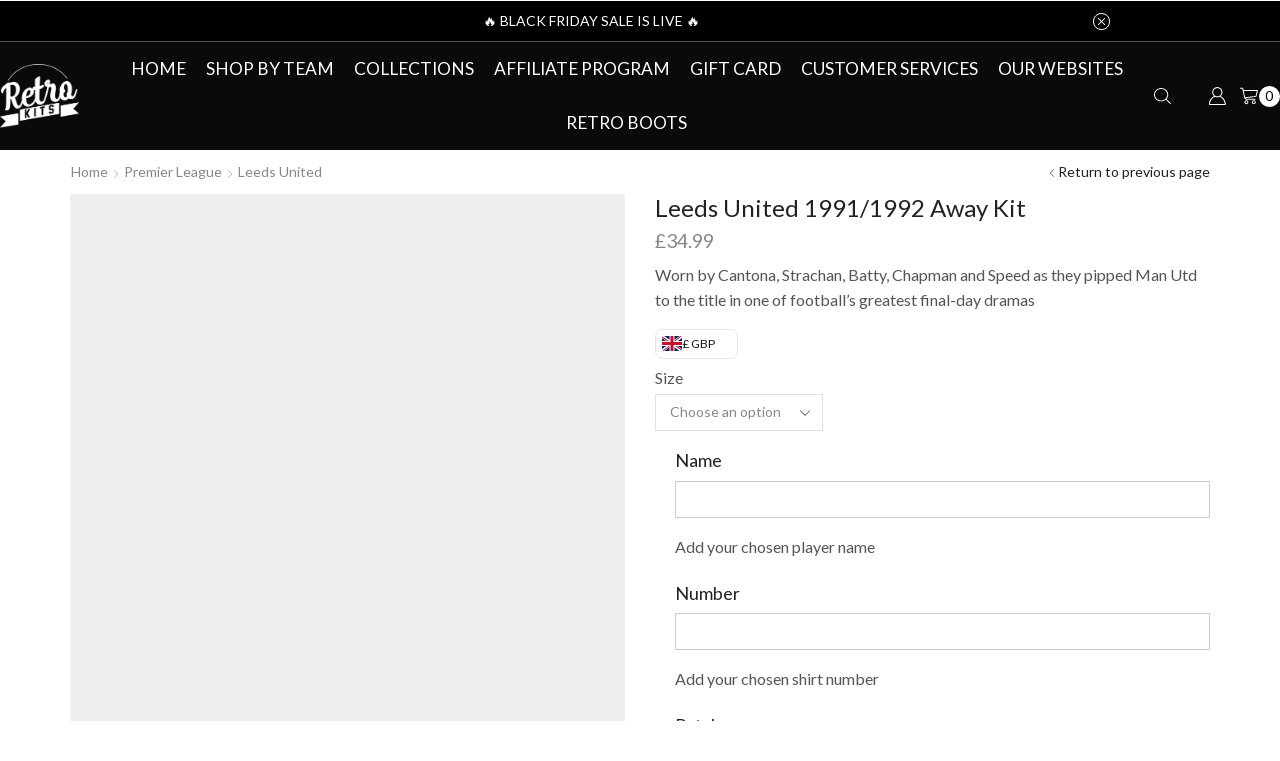

--- FILE ---
content_type: text/html; charset=UTF-8
request_url: https://theretrokit.com/product/leeds-united-1991-1992-away-kit/
body_size: 74713
content:

<!DOCTYPE html>
<html lang="en-US" >
<head>
	<meta charset="UTF-8" />
	<meta name="viewport" content="width=device-width, initial-scale=1.0, maximum-scale=1.0, user-scalable=0"/>
	<meta name='robots' content='index, follow, max-image-preview:large, max-snippet:-1, max-video-preview:-1' />

	<!-- This site is optimized with the Yoast SEO plugin v26.8 - https://yoast.com/product/yoast-seo-wordpress/ -->
	<title>The Retro Kit | Leeds United 1991/1992 Away Kit</title>
	<meta name="description" content="Buy your favourite Leeds United retro official football kits from the Premier League, La Liga, Serie A, and much more. Get your retro football kits now" />
	<link rel="canonical" href="https://theretrokit.com/product/leeds-united-1991-1992-away-kit/" />
	<meta property="og:locale" content="en_US" />
	<meta property="og:type" content="article" />
	<meta property="og:title" content="The Retro Kit | Leeds United 1991/1992 Away Kit" />
	<meta property="og:description" content="Buy your favourite Leeds United retro official football kits from the Premier League, La Liga, Serie A, and much more. Get your retro football kits now" />
	<meta property="og:url" content="https://theretrokit.com/product/leeds-united-1991-1992-away-kit/" />
	<meta property="og:site_name" content="The Retro Kit" />
	<meta property="article:modified_time" content="2025-06-16T09:35:21+00:00" />
	<meta property="og:image" content="https://theretrokit.com/wp-content/uploads/2022/04/1ab36cea.jpeg" />
	<meta property="og:image:width" content="1080" />
	<meta property="og:image:height" content="1079" />
	<meta property="og:image:type" content="image/jpeg" />
	<meta name="twitter:card" content="summary_large_image" />
	<meta name="twitter:label1" content="Est. reading time" />
	<meta name="twitter:data1" content="1 minute" />
	<script type="application/ld+json" class="yoast-schema-graph">{"@context":"https://schema.org","@graph":[{"@type":"WebPage","@id":"https://theretrokit.com/product/leeds-united-1991-1992-away-kit/","url":"https://theretrokit.com/product/leeds-united-1991-1992-away-kit/","name":"The Retro Kit | Leeds United 1991/1992 Away Kit","isPartOf":{"@id":"https://theretrokit.com/#website"},"primaryImageOfPage":{"@id":"https://theretrokit.com/product/leeds-united-1991-1992-away-kit/#primaryimage"},"image":{"@id":"https://theretrokit.com/product/leeds-united-1991-1992-away-kit/#primaryimage"},"thumbnailUrl":"https://theretrokit.com/wp-content/uploads/2022/04/1ab36cea.jpeg","datePublished":"2022-04-28T22:30:35+00:00","dateModified":"2025-06-16T09:35:21+00:00","description":"Buy your favourite Leeds United retro official football kits from the Premier League, La Liga, Serie A, and much more. Get your retro football kits now","breadcrumb":{"@id":"https://theretrokit.com/product/leeds-united-1991-1992-away-kit/#breadcrumb"},"inLanguage":"en-US","potentialAction":[{"@type":"ReadAction","target":["https://theretrokit.com/product/leeds-united-1991-1992-away-kit/"]}]},{"@type":"ImageObject","inLanguage":"en-US","@id":"https://theretrokit.com/product/leeds-united-1991-1992-away-kit/#primaryimage","url":"https://theretrokit.com/wp-content/uploads/2022/04/1ab36cea.jpeg","contentUrl":"https://theretrokit.com/wp-content/uploads/2022/04/1ab36cea.jpeg","width":1080,"height":1079},{"@type":"BreadcrumbList","@id":"https://theretrokit.com/product/leeds-united-1991-1992-away-kit/#breadcrumb","itemListElement":[{"@type":"ListItem","position":1,"name":"Home","item":"https://theretrokit.com/"},{"@type":"ListItem","position":2,"name":"Shop","item":"https://theretrokit.com/shop/"},{"@type":"ListItem","position":3,"name":"Leeds United 1991/1992 Away Kit"}]},{"@type":"WebSite","@id":"https://theretrokit.com/#website","url":"https://theretrokit.com/","name":"The Retro Kit","description":"Bring back your favorite football moments","publisher":{"@id":"https://theretrokit.com/#organization"},"potentialAction":[{"@type":"SearchAction","target":{"@type":"EntryPoint","urlTemplate":"https://theretrokit.com/?s={search_term_string}"},"query-input":{"@type":"PropertyValueSpecification","valueRequired":true,"valueName":"search_term_string"}}],"inLanguage":"en-US"},{"@type":"Organization","@id":"https://theretrokit.com/#organization","name":"The Retrokit","url":"https://theretrokit.com/","logo":{"@type":"ImageObject","inLanguage":"en-US","@id":"https://theretrokit.com/#/schema/logo/image/","url":"https://theretrokit.com/wp-content/uploads/2021/04/logo-2.png","contentUrl":"https://theretrokit.com/wp-content/uploads/2021/04/logo-2.png","width":2459,"height":2012,"caption":"The Retrokit"},"image":{"@id":"https://theretrokit.com/#/schema/logo/image/"},"sameAs":["https://www.instagram.com/the.retro.kits/"]}]}</script>
	<!-- / Yoast SEO plugin. -->


<link rel='dns-prefetch' href='//omnisnippet1.com' />
<link rel='dns-prefetch' href='//www.googletagmanager.com' />
<link rel="alternate" type="application/rss+xml" title="The Retro Kit &raquo; Feed" href="https://theretrokit.com/feed/" />
<link rel="alternate" type="application/rss+xml" title="The Retro Kit &raquo; Comments Feed" href="https://theretrokit.com/comments/feed/" />
<link rel="alternate" type="application/rss+xml" title="The Retro Kit &raquo; Leeds United 1991/1992 Away Kit Comments Feed" href="https://theretrokit.com/product/leeds-united-1991-1992-away-kit/feed/" />
<style id='wp-img-auto-sizes-contain-inline-css' type='text/css'>
img:is([sizes=auto i],[sizes^="auto," i]){contain-intrinsic-size:3000px 1500px}
/*# sourceURL=wp-img-auto-sizes-contain-inline-css */
</style>

<link rel='stylesheet' id='omnisend-woocommerce-checkout-block-checkout-newsletter-subscription-block-css' href='https://theretrokit.com/wp-content/plugins/omnisend-connect/includes/blocks/build/omnisend-checkout-block.css?ver=0.1.1' type='text/css' media='all' />
<style id='wp-emoji-styles-inline-css' type='text/css'>

	img.wp-smiley, img.emoji {
		display: inline !important;
		border: none !important;
		box-shadow: none !important;
		height: 1em !important;
		width: 1em !important;
		margin: 0 0.07em !important;
		vertical-align: -0.1em !important;
		background: none !important;
		padding: 0 !important;
	}
/*# sourceURL=wp-emoji-styles-inline-css */
</style>
<link rel='stylesheet' id='wp-block-library-css' href='https://theretrokit.com/wp-includes/css/dist/block-library/style.min.css?ver=6.9' type='text/css' media='all' />
<style id='classic-theme-styles-inline-css' type='text/css'>
/*! This file is auto-generated */
.wp-block-button__link{color:#fff;background-color:#32373c;border-radius:9999px;box-shadow:none;text-decoration:none;padding:calc(.667em + 2px) calc(1.333em + 2px);font-size:1.125em}.wp-block-file__button{background:#32373c;color:#fff;text-decoration:none}
/*# sourceURL=/wp-includes/css/classic-themes.min.css */
</style>
<link rel='stylesheet' id='yaycurrency-currency-switcher-block-editor-style-css' href='https://theretrokit.com/wp-content/plugins/yaycurrency-pro/blocks/style.css?ver=1763830845' type='text/css' media='all' />
<style id='yaydp-saved-amount-style-inline-css' type='text/css'>


/*# sourceURL=https://theretrokit.com/wp-content/plugins/yaypricing-pro/blocks/build/saved-amount/style-index.css */
</style>
<link rel='stylesheet' id='pwgc-wc-blocks-style-css' href='https://theretrokit.com/wp-content/plugins/pw-gift-cards/assets/css/blocks.css?ver=3.52' type='text/css' media='all' />
<link rel='stylesheet' id='cr-frontend-css-css' href='https://theretrokit.com/wp-content/plugins/customer-reviews-woocommerce/css/frontend.css?ver=5.97.0' type='text/css' media='all' />
<link rel='stylesheet' id='cr-badges-css-css' href='https://theretrokit.com/wp-content/plugins/customer-reviews-woocommerce/css/badges.css?ver=5.97.0' type='text/css' media='all' />
<style id='global-styles-inline-css' type='text/css'>
:root{--wp--preset--aspect-ratio--square: 1;--wp--preset--aspect-ratio--4-3: 4/3;--wp--preset--aspect-ratio--3-4: 3/4;--wp--preset--aspect-ratio--3-2: 3/2;--wp--preset--aspect-ratio--2-3: 2/3;--wp--preset--aspect-ratio--16-9: 16/9;--wp--preset--aspect-ratio--9-16: 9/16;--wp--preset--color--black: #000000;--wp--preset--color--cyan-bluish-gray: #abb8c3;--wp--preset--color--white: #ffffff;--wp--preset--color--pale-pink: #f78da7;--wp--preset--color--vivid-red: #cf2e2e;--wp--preset--color--luminous-vivid-orange: #ff6900;--wp--preset--color--luminous-vivid-amber: #fcb900;--wp--preset--color--light-green-cyan: #7bdcb5;--wp--preset--color--vivid-green-cyan: #00d084;--wp--preset--color--pale-cyan-blue: #8ed1fc;--wp--preset--color--vivid-cyan-blue: #0693e3;--wp--preset--color--vivid-purple: #9b51e0;--wp--preset--gradient--vivid-cyan-blue-to-vivid-purple: linear-gradient(135deg,rgb(6,147,227) 0%,rgb(155,81,224) 100%);--wp--preset--gradient--light-green-cyan-to-vivid-green-cyan: linear-gradient(135deg,rgb(122,220,180) 0%,rgb(0,208,130) 100%);--wp--preset--gradient--luminous-vivid-amber-to-luminous-vivid-orange: linear-gradient(135deg,rgb(252,185,0) 0%,rgb(255,105,0) 100%);--wp--preset--gradient--luminous-vivid-orange-to-vivid-red: linear-gradient(135deg,rgb(255,105,0) 0%,rgb(207,46,46) 100%);--wp--preset--gradient--very-light-gray-to-cyan-bluish-gray: linear-gradient(135deg,rgb(238,238,238) 0%,rgb(169,184,195) 100%);--wp--preset--gradient--cool-to-warm-spectrum: linear-gradient(135deg,rgb(74,234,220) 0%,rgb(151,120,209) 20%,rgb(207,42,186) 40%,rgb(238,44,130) 60%,rgb(251,105,98) 80%,rgb(254,248,76) 100%);--wp--preset--gradient--blush-light-purple: linear-gradient(135deg,rgb(255,206,236) 0%,rgb(152,150,240) 100%);--wp--preset--gradient--blush-bordeaux: linear-gradient(135deg,rgb(254,205,165) 0%,rgb(254,45,45) 50%,rgb(107,0,62) 100%);--wp--preset--gradient--luminous-dusk: linear-gradient(135deg,rgb(255,203,112) 0%,rgb(199,81,192) 50%,rgb(65,88,208) 100%);--wp--preset--gradient--pale-ocean: linear-gradient(135deg,rgb(255,245,203) 0%,rgb(182,227,212) 50%,rgb(51,167,181) 100%);--wp--preset--gradient--electric-grass: linear-gradient(135deg,rgb(202,248,128) 0%,rgb(113,206,126) 100%);--wp--preset--gradient--midnight: linear-gradient(135deg,rgb(2,3,129) 0%,rgb(40,116,252) 100%);--wp--preset--font-size--small: 13px;--wp--preset--font-size--medium: 20px;--wp--preset--font-size--large: 36px;--wp--preset--font-size--x-large: 42px;--wp--preset--spacing--20: 0.44rem;--wp--preset--spacing--30: 0.67rem;--wp--preset--spacing--40: 1rem;--wp--preset--spacing--50: 1.5rem;--wp--preset--spacing--60: 2.25rem;--wp--preset--spacing--70: 3.38rem;--wp--preset--spacing--80: 5.06rem;--wp--preset--shadow--natural: 6px 6px 9px rgba(0, 0, 0, 0.2);--wp--preset--shadow--deep: 12px 12px 50px rgba(0, 0, 0, 0.4);--wp--preset--shadow--sharp: 6px 6px 0px rgba(0, 0, 0, 0.2);--wp--preset--shadow--outlined: 6px 6px 0px -3px rgb(255, 255, 255), 6px 6px rgb(0, 0, 0);--wp--preset--shadow--crisp: 6px 6px 0px rgb(0, 0, 0);}:where(.is-layout-flex){gap: 0.5em;}:where(.is-layout-grid){gap: 0.5em;}body .is-layout-flex{display: flex;}.is-layout-flex{flex-wrap: wrap;align-items: center;}.is-layout-flex > :is(*, div){margin: 0;}body .is-layout-grid{display: grid;}.is-layout-grid > :is(*, div){margin: 0;}:where(.wp-block-columns.is-layout-flex){gap: 2em;}:where(.wp-block-columns.is-layout-grid){gap: 2em;}:where(.wp-block-post-template.is-layout-flex){gap: 1.25em;}:where(.wp-block-post-template.is-layout-grid){gap: 1.25em;}.has-black-color{color: var(--wp--preset--color--black) !important;}.has-cyan-bluish-gray-color{color: var(--wp--preset--color--cyan-bluish-gray) !important;}.has-white-color{color: var(--wp--preset--color--white) !important;}.has-pale-pink-color{color: var(--wp--preset--color--pale-pink) !important;}.has-vivid-red-color{color: var(--wp--preset--color--vivid-red) !important;}.has-luminous-vivid-orange-color{color: var(--wp--preset--color--luminous-vivid-orange) !important;}.has-luminous-vivid-amber-color{color: var(--wp--preset--color--luminous-vivid-amber) !important;}.has-light-green-cyan-color{color: var(--wp--preset--color--light-green-cyan) !important;}.has-vivid-green-cyan-color{color: var(--wp--preset--color--vivid-green-cyan) !important;}.has-pale-cyan-blue-color{color: var(--wp--preset--color--pale-cyan-blue) !important;}.has-vivid-cyan-blue-color{color: var(--wp--preset--color--vivid-cyan-blue) !important;}.has-vivid-purple-color{color: var(--wp--preset--color--vivid-purple) !important;}.has-black-background-color{background-color: var(--wp--preset--color--black) !important;}.has-cyan-bluish-gray-background-color{background-color: var(--wp--preset--color--cyan-bluish-gray) !important;}.has-white-background-color{background-color: var(--wp--preset--color--white) !important;}.has-pale-pink-background-color{background-color: var(--wp--preset--color--pale-pink) !important;}.has-vivid-red-background-color{background-color: var(--wp--preset--color--vivid-red) !important;}.has-luminous-vivid-orange-background-color{background-color: var(--wp--preset--color--luminous-vivid-orange) !important;}.has-luminous-vivid-amber-background-color{background-color: var(--wp--preset--color--luminous-vivid-amber) !important;}.has-light-green-cyan-background-color{background-color: var(--wp--preset--color--light-green-cyan) !important;}.has-vivid-green-cyan-background-color{background-color: var(--wp--preset--color--vivid-green-cyan) !important;}.has-pale-cyan-blue-background-color{background-color: var(--wp--preset--color--pale-cyan-blue) !important;}.has-vivid-cyan-blue-background-color{background-color: var(--wp--preset--color--vivid-cyan-blue) !important;}.has-vivid-purple-background-color{background-color: var(--wp--preset--color--vivid-purple) !important;}.has-black-border-color{border-color: var(--wp--preset--color--black) !important;}.has-cyan-bluish-gray-border-color{border-color: var(--wp--preset--color--cyan-bluish-gray) !important;}.has-white-border-color{border-color: var(--wp--preset--color--white) !important;}.has-pale-pink-border-color{border-color: var(--wp--preset--color--pale-pink) !important;}.has-vivid-red-border-color{border-color: var(--wp--preset--color--vivid-red) !important;}.has-luminous-vivid-orange-border-color{border-color: var(--wp--preset--color--luminous-vivid-orange) !important;}.has-luminous-vivid-amber-border-color{border-color: var(--wp--preset--color--luminous-vivid-amber) !important;}.has-light-green-cyan-border-color{border-color: var(--wp--preset--color--light-green-cyan) !important;}.has-vivid-green-cyan-border-color{border-color: var(--wp--preset--color--vivid-green-cyan) !important;}.has-pale-cyan-blue-border-color{border-color: var(--wp--preset--color--pale-cyan-blue) !important;}.has-vivid-cyan-blue-border-color{border-color: var(--wp--preset--color--vivid-cyan-blue) !important;}.has-vivid-purple-border-color{border-color: var(--wp--preset--color--vivid-purple) !important;}.has-vivid-cyan-blue-to-vivid-purple-gradient-background{background: var(--wp--preset--gradient--vivid-cyan-blue-to-vivid-purple) !important;}.has-light-green-cyan-to-vivid-green-cyan-gradient-background{background: var(--wp--preset--gradient--light-green-cyan-to-vivid-green-cyan) !important;}.has-luminous-vivid-amber-to-luminous-vivid-orange-gradient-background{background: var(--wp--preset--gradient--luminous-vivid-amber-to-luminous-vivid-orange) !important;}.has-luminous-vivid-orange-to-vivid-red-gradient-background{background: var(--wp--preset--gradient--luminous-vivid-orange-to-vivid-red) !important;}.has-very-light-gray-to-cyan-bluish-gray-gradient-background{background: var(--wp--preset--gradient--very-light-gray-to-cyan-bluish-gray) !important;}.has-cool-to-warm-spectrum-gradient-background{background: var(--wp--preset--gradient--cool-to-warm-spectrum) !important;}.has-blush-light-purple-gradient-background{background: var(--wp--preset--gradient--blush-light-purple) !important;}.has-blush-bordeaux-gradient-background{background: var(--wp--preset--gradient--blush-bordeaux) !important;}.has-luminous-dusk-gradient-background{background: var(--wp--preset--gradient--luminous-dusk) !important;}.has-pale-ocean-gradient-background{background: var(--wp--preset--gradient--pale-ocean) !important;}.has-electric-grass-gradient-background{background: var(--wp--preset--gradient--electric-grass) !important;}.has-midnight-gradient-background{background: var(--wp--preset--gradient--midnight) !important;}.has-small-font-size{font-size: var(--wp--preset--font-size--small) !important;}.has-medium-font-size{font-size: var(--wp--preset--font-size--medium) !important;}.has-large-font-size{font-size: var(--wp--preset--font-size--large) !important;}.has-x-large-font-size{font-size: var(--wp--preset--font-size--x-large) !important;}
:where(.wp-block-post-template.is-layout-flex){gap: 1.25em;}:where(.wp-block-post-template.is-layout-grid){gap: 1.25em;}
:where(.wp-block-term-template.is-layout-flex){gap: 1.25em;}:where(.wp-block-term-template.is-layout-grid){gap: 1.25em;}
:where(.wp-block-columns.is-layout-flex){gap: 2em;}:where(.wp-block-columns.is-layout-grid){gap: 2em;}
:root :where(.wp-block-pullquote){font-size: 1.5em;line-height: 1.6;}
/*# sourceURL=global-styles-inline-css */
</style>
<link rel='stylesheet' id='pi-dcw-css' href='https://theretrokit.com/wp-content/plugins/add-to-cart-direct-checkout-for-woocommerce/public/css/pi-dcw-public.css?ver=2.1.77' type='text/css' media='all' />
<style id='pi-dcw-inline-css' type='text/css'>

		.pisol_buy_now_button{
			color:#ffffff !important;
			background-color: #ee6443 !important;
		}
		
/*# sourceURL=pi-dcw-inline-css */
</style>
<link rel='stylesheet' id='dashicons-css' href='https://theretrokit.com/wp-includes/css/dashicons.min.css?ver=6.9' type='text/css' media='all' />
<link rel='stylesheet' id='pewc-style-css' href='https://theretrokit.com/wp-content/plugins/product-extras-for-woocommerce/assets/css/style.css?ver=3.27.8' type='text/css' media='all' />
<style id='pewc-style-inline-css' type='text/css'>

	ul.pewc-product-extra-groups label {
		font-weight: normal !important
	}
	.pewc-preset-style .child-product-wrapper {
		-webkit-justify-content: space-around;
		justify-content: space-around
	}
	.pewc-item-field-wrapper label {
		cursor: pointer
	}
	.pewc-preset-style .pewc-radio-images-wrapper:not(.pewc-components-wrapper),
	.pewc-preset-style .pewc-checkboxes-images-wrapper:not(.pewc-components-wrapper) {
		-webkit-justify-content: space-between;
		justify-content: space-between
	}
	.pewc-preset-style .pewc-radio-list-wrapper .pewc-radio-wrapper,
	.pewc-preset-style .pewc-checkboxes-list-wrapper .pewc-checkbox-wrapper {
		position: relative;
	}
	.pewc-preset-style .pewc-item-products input[type=number].pewc-child-quantity-field.pewc-independent-quantity-field {
		margin-top: 0
	}
	.pewc-preset-style input[type=number].pewc-child-quantity-field {
		margin-left: 0
	}
	.pewc-product-extra-groups .dd-options li {
		margin-bottom: 0
	}
	.pewc-product-extra-groups .dd-options li a,
	.pewc-product-extra-groups .dd-selected {
		padding: 1em
	}
	.pewc-product-extra-groups .dd-pointer {
		right: 1em
	}
	.pewc-product-extra-groups .dd-pointer:after {
		content: "";
	  width: 0.8em;
	  height: 0.5em;
	  background-color: var(--select-arrow);
	  clip-path: polygon(100% 0%, 0 0%, 50% 100%);
	}
	p.pewc-description {
		margin-top: 1em
	}
	
	.pewc-style-shadow .pewc-item {
		padding: 2em;
		margin-bottom: 3em;
		box-shadow: 0px 23px 56px #f1f1f1;
		background: transparent;
		border: 2px solid #f7f7f7;
		border-radius: 0.5em;
		transition: 0.3s box-shadow
	}
	.pewc-style-shadow .pewc-groups-standard .pewc-item {
		width: 95%;
	}
	.pewc-preset-style .pewc-checkbox-form-label,
	.pewc-preset-style .pewc-radio-form-label,
	.pewc-preset-style .pewc-item-field-wrapper,
	.pewc-preset-style .pewc-item-checkbox label {
		display: block;
		position: relative;
		margin-bottom: 12px;
		cursor: pointer;
		-webkit-user-select: none;
		-moz-user-select: none;
		-ms-user-select: none;
		user-select: none;
	}
	.pewc-preset-style .pewc-force-quantity .pewc-component-wrapper,
	.pewc-preset-style .pewc-force-quantity .pewc-component-wrapper img {
		cursor: not-allowed
	}
	.pewc-preset-style .has-enhanced-tooltip .pewc-item-field-wrapper {
		cursor: auto;
	}
	.pewc-preset-style .has-enhanced-tooltip span.pewc-tooltip-button {
		color: rgba( 33,150,243, 1 );
	}
	.pewc-preset-style .has-enhanced-tooltip span.pewc-tooltip-button:hover {
		color: inherit;
	}
	
	.pewc-preset-style .pewc-checkbox-form-label label,
	.pewc-preset-style .pewc-radio-form-label label,
	.pewc-preset-style .pewc-option-list .pewc-item-field-wrapper label,
	.pewc-preset-style .pewc-checkboxes-list-desc-wrapper,
	.pewc-preset-style .pewc-radio-list-desc-wrapper,
	.pewc-preset-style .pewc-option-list td label {
		padding-left: 35px;
	}
	.pewc-preset-style label.pewc-field-label {
		padding-left: 0
	}
	.pewc-preset-style .pewc-checkbox-form-label input,
	.pewc-preset-style .pewc-radio-form-label input,
	.pewc-preset-style .pewc-item-field-wrapper input[type="checkbox"],
	.pewc-preset-style .pewc-item-field-wrapper input[type="radio"],
	.pewc-preset-style input[type="checkbox"].pewc-form-field,
	.pewc-preset-style input[type="checkbox"].pewc-checkbox-form-field,
	.pewc-preset-style input[type="radio"].pewc-radio-form-field {
		position: absolute;
		opacity: 0;
		cursor: pointer;
		height: 0;
		width: 0;
	}
	.pewc-preset-style .pewc-checkbox-form-label span.pewc-theme-element,
	.pewc-preset-style .pewc-radio-form-label span.pewc-theme-element,
	.pewc-preset-style .pewc-item-field-wrapper span.pewc-theme-element,
	.pewc-preset-style .pewc-item-checkbox span.pewc-theme-element,
	.pewc-preset-style .pewc-checkbox-wrapper span.pewc-theme-element,
	.pewc-preset-style .pewc-radio-wrapper span.pewc-theme-element {
		content: "";
		position: absolute;
		top: 0;
		left: 0;
		height: 25px;
		width: 25px;
		background: #eee;
		cursor: pointer
	}
	.pewc-style-colour .pewc-checkbox-form-label span.pewc-theme-element,
	.pewc-style-colour .pewc-radio-form-label span.pewc-theme-element,
	.pewc-style-colour .pewc-item-field-wrapper span.pewc-theme-element,
	.pewc-style-colour .pewc-item-checkbox span.pewc-theme-element,
	.pewc-style-colour .pewc-checkbox-wrapper span.pewc-theme-element,
	.pewc-style-colour .pewc-radio-wrapper span.pewc-theme-element {
		background: rgba( 33,150,243, 0.2 );
	}
	.pewc-preset-style .pewc-item-field-wrapper .pewc-checkboxes-list-wrapper span.pewc-theme-element,
	.pewc-preset-style .pewc-item-field-wrapper .pewc-radio-list-wrapper span.pewc-theme-element,
	.pewc-style-colour .pewc-checkbox-wrapper span.pewc-theme-element {
		top: 50%;
		transform: translateY( -50% )
	}
	.pewc-preset-style .pewc-radio-form-label span.pewc-theme-element,
	.pewc-preset-style .pewc-radio-list-label-wrapper span.pewc-theme-element,
	.pewc-preset-style .pewc-radio-wrapper span.pewc-theme-element {
		border-radius: 50%
	}
	.pewc-preset-style .pewc-checkbox-form-label span.pewc-theme-element:hover,
	.pewc-preset-style .pewc-radio-form-label span.pewc-theme-element:hover,
	.pewc-preset-style .pewc-item-field-wrapper span.pewc-theme-element:hover,
	.pewc-preset-style .pewc-item-checkbox span.pewc-theme-element:hover,
	.pewc-style-colour .pewc-checkbox-wrapper span.pewc-theme-element:hover,
	.pewc-style-colour .pewc-radio-wrapper span.pewc-theme-element:hover {
		background: #ddd;
		transition: background 0.2s;
	}
	.pewc-style-colour .pewc-checkbox-form-label span.pewc-theme-element:hover,
	.pewc-style-colour .pewc-radio-form-label span.pewc-theme-element:hover,
	.pewc-style-colour .pewc-item-field-wrapper span.pewc-theme-element:hover,
	.pewc-style-colour .pewc-item-checkbox span.pewc-theme-element:hover,
	.pewc-style-colour .pewc-checkbox-wrapper span.pewc-theme-element:hover,
	.pewc-style-colour .pewc-radio-wrapper span.pewc-theme-element:hover {
		background: rgba( 33,150,243, 0.4 );
	}
	.pewc-preset-style .pewc-checkbox-form-label input:checked ~ span.pewc-theme-element,
	.pewc-preset-style .pewc-radio-form-label input:checked ~ span.pewc-theme-element,
	.pewc-preset-style .pewc-item-field-wrapper input:checked ~ span.pewc-theme-element,
	.pewc-preset-style .pewc-item-checkbox input:checked ~ span.pewc-theme-element,
	.pewc-preset-style .pewc-checkbox-wrapper input:checked ~ span.pewc-theme-element,
	.pewc-preset-style .pewc-radio-wrapper input:checked ~ span.pewc-theme-element {
		background: #2196F3;
	}
	.pewc-preset-style span.pewc-theme-element:after {
		content: "";
		position: absolute;
		display: none;
	}
	.pewc-preset-style .pewc-checkbox-form-label input:checked ~ span.pewc-theme-element:after,
	.pewc-preset-style .pewc-radio-form-label input:checked ~ span.pewc-theme-element:after,
	.pewc-preset-style .pewc-item-field-wrapper input:checked ~ span.pewc-theme-element:after,
	.pewc-preset-style .pewc-item-checkbox input:checked ~ span.pewc-theme-element:after,
	.pewc-preset-style .pewc-checkbox-wrapper input:checked ~ span.pewc-theme-element:after,
	.pewc-preset-style .pewc-radio-wrapper input:checked ~ span.pewc-theme-element:after {
		display: block;
	}
	.pewc-preset-style .pewc-checkbox-form-label span.pewc-theme-element:after,
	.pewc-preset-style .pewc-item-field-wrapper span.pewc-theme-element:after,
	.pewc-preset-style .pewc-item-checkbox span.pewc-theme-element:after,
	.pewc-preset-style .pewc-checkbox-wrapper span.pewc-theme-element:after,
	.pewc-preset-style .pewc-radio-wrapper span.pewc-theme-element:after {
		left: 9px;
		top: 5px;
		width: 5px;
		height: 10px;
		border: solid white;
		border-width: 0 3px 3px 0;
		-webkit-transform: rotate(45deg);
		-ms-transform: rotate(45deg);
		transform: rotate(45deg);
	}
	.pewc-preset-style .pewc-radio-form-label span.pewc-theme-element:after,
	.pewc-preset-style .pewc-radio-list-label-wrapper span.pewc-theme-element:after {
		top: 7px;
	  left: 7px;
	  width: 8px;
	  height: 8px;
	  border-radius: 50%;
	  background: white;
	}
	.pewc-preset-style .pewc-radio-image-wrapper,
	.pewc-preset-style .pewc-checkbox-image-wrapper {
		border: 2px solid #eee;
		padding: 0.5em;
		position: relative
	}
	.pewc-preset-style .pewc-item-products-radio .pewc-theme-element,
	.pewc-preset-style .pewc-item-products-checkboxes .pewc-theme-element,
	.pewc-preset-style .pewc-item-products-components .pewc-theme-element,
	.pewc-preset-style .pewc-item-image_swatch .pewc-theme-element {
		display: none
	}
	.pewc-preset-style.pewc-show-inputs .pewc-item-products-radio .checked .pewc-theme-element,
	.pewc-preset-style.pewc-show-inputs .pewc-item-products-checkboxes .checked .pewc-theme-element,
	.pewc-preset-style.pewc-show-inputs .pewc-item-products-components .checked .pewc-theme-element,
	.pewc-preset-style.pewc-show-inputs .pewc-item-image_swatch .checked .pewc-theme-element {
		display: block;
		top: 2px;
		left: 2px
	}
	.pewc-preset-style.pewc-show-inputs .pewc-radio-image-wrapper,
	.pewc-preset-style.pewc-show-inputs .pewc-checkbox-image-wrapper {
		border-width: 4px
	}
	.pewc-preset-style .pewc-item[not:.pewc-circular-swatches] .pewc-radio-image-wrapper.checked,
	.pewc-preset-style .pewc-item[not:.pewc-circular-swatches] .pewc-radio-image-wrapper:not(.pewc-checkbox-disabled):hover,
	.pewc-preset-style .pewc-item[not:.pewc-circular-swatches] .pewc-checkbox-image-wrapper.checked,
	.pewc-preset-style .child-product-wrapper:not(.pewc-column-wrapper) .pewc-checkbox-image-wrapper:not(.pewc-checkbox-disabled):hover {
		border: 2px solid #2196F3
	}
	.pewc-preset-style .pewc-radio-image-wrapper label input:checked + img,
	.pewc-preset-style .pewc-checkbox-image-wrapper label input:checked + img {
		border: 0
	}
	.pewc-preset-style .pewc-item-image_swatch .pewc-checkboxes-images-wrapper .pewc-checkbox-image-wrapper,
	.pewc-preset-style ul.pewc-product-extra-groups .pewc-item-image_swatch.pewc-item label,
	.pewc-preset-style .pewc-item-products .child-product-wrapper:not(.pewc-column-wrapper) .pewc-checkbox-image-wrapper:not(.pewc-component-wrapper),
	.pewc-preset-style .pewc-item-products .child-product-wrapper .pewc-radio-image-wrapper:not(.pewc-component-wrapper),
	.pewc-preset-style ul.pewc-product-extra-groups .pewc-item-products.pewc-item label {
		display: -webkit-flex !important;
		display: flex !important;
		-webkit-flex-direction: column;
		flex-direction: column;
	}
	.pewc-quantity-layout-grid .pewc-preset-style .pewc-checkbox-desc-wrapper,
	.pewc-quantity-layout-grid .pewc-preset-style .pewc-radio-desc-wrapper {
		margin-top: auto;
	}
	.pewc-preset-style .products-quantities-independent:not(.pewc-column-wrapper) .pewc-checkbox-desc-wrapper,
	.pewc-preset-style .products-quantities-independent:not(.pewc-column-wrapper) .pewc-radio-desc-wrapper {
		display: grid;
    	grid-template-columns: 80px 1fr;
		-webkit-align-items: center;
		align-items: center
	}
	.pewc-preset-style .pewc-text-swatch .pewc-checkbox-form-label:hover,
    .pewc-preset-style .pewc-text-swatch .pewc-radio-form-label:hover {
      border-color: #2196F3;
    }
	.pewc-preset-style .pewc-text-swatch .pewc-checkbox-form-label.active-swatch,
    .pewc-preset-style .pewc-text-swatch .pewc-radio-form-label.active-swatch {
		border-color: #2196F3;
      	background: #2196F3;
	  	color: #fff;
    }
	.pewc-range-slider {
		color: #2196F3;
	}
	.pewc-preset-style .wp-color-result-text {
		background-color: #f1f1f1;
    	/* padding: 0.5em 1em; */
	}
	.pewc-preset-style .pewc-item-field-wrapper .wp-color-result {
		padding-left: 3em !important;
    	font-size: inherit !important;
	}
	.pewc-preset-style .pewc-item input[type=number],
	.pewc-preset-style .pewc-item input[type=text],
	.pewc-preset-style .pewc-item textarea {
		padding: 0.5em 1em;
		background-color: #f7f7f7;
		outline: 0;
		border: 0;
		-webkit-appearance: none;
		box-sizing: border-box;
		font-weight: normal;
		box-shadow: none;
	}
	.pewc-style-simple .pewc-item input[type=number],
	.pewc-style-simple .pewc-item input[type=text],
	.pewc-style-simple .pewc-item textarea {
		background: none;
		border: 1px solid #ccc
	}
	.pewc-style-colour .pewc-item input[type=number],
	.pewc-style-colour .pewc-item input[type=text],
	.pewc-style-colour .pewc-item textarea {
    	background: rgba( 33,150,243, 0.1 );
	}
	.pewc-preset-style input[type=number]:focus,
	.pewc-preset-style input[type=text]:focus,
	.pewc-preset-style textarea:focus {
    	border: 1px solid rgba( 33,150,243, 0.2 );
	}
	.pewc-style-colour .dropzone {
		border-color: #2196F3;
		background: rgba( 33,150,243, 0.1 )
	}
	.pewc-select-wrapper select {
		background-color: transparent;
		border: none;
		padding: 0 1em 0 0;
		margin: 0;
		width: 100%;
		font-family: inherit;
		font-size: inherit;
		cursor: inherit;
		line-height: inherit;
		outline: none
	}
	.pewc-select-wrapper {
		width: 100%;
		border: 2px solid #eee;
		border-radius: 0;
		padding: 0.75em 0.75em;
		cursor: pointer;
		line-height: 1.1;
		background-color: #fff
	}
	.pewc-preset-style .select2-container--default .select2-selection--single {
		border: 2px solid #eee;
		border-radius: 0;
	}
	.pewc-preset-style .select2-container .select2-selection--single {
		height: auto;
		padding: 0.5em;
	}
	.pewc-preset-style .select2-container--default .select2-selection--single .select2-selection__arrow {
    top: 50%;
    transform: translateY(-50%);
	}
	.pewc-preset-style .dd-select {
		border: 2px solid #eee;
		background: white !important
	}
	.pewc-style-rounded .pewc-item-field-wrapper span.pewc-theme-element {
		border-radius: 0.5em
	}
	.pewc-preset-style.pewc-style-rounded .pewc-radio-form-label span.pewc-theme-element,
	.pewc-preset-style.pewc-style-rounded .pewc-radio-list-label-wrapper span.pewc-theme-element {
		border-radius: 50%
	}
	.pewc-style-rounded input[type=number],
	.pewc-style-rounded input[type=text],
	.pewc-style-rounded textarea,
	.pewc-style-rounded .pewc-radio-image-wrapper,
	.pewc-style-rounded .pewc-checkbox-image-wrapper,
	.pewc-style-rounded .pewc-select-wrapper,
	.pewc-style-rounded .dd-select,
	.pewc-style-rounded .dd-options,
	.pewc-style-rounded .dropzone {
		border-radius: 1em
	}
	.pewc-preset-style .pewc-groups-tabs .pewc-group-wrap {
		background: none;
		padding: 2em 2em 1em;
		margin-bottom: 1em;
		border: 1px solid #eee
	}
	.pewc-style-colour .pewc-groups-tabs .pewc-group-wrap {
		border: 1px solid rgba( 33,150,243, 0.1 );
	}
	.pewc-style-rounded .pewc-groups-tabs .pewc-group-wrap {
		border-radius: 1em;
		border-top-left-radius: 0
	}
	.pewc-preset-style .pewc-tabs-wrapper .pewc-tab {
		background: #f1f1f1;
    border: 1px solid #f1f1f1;
		border-bottom: 1px solid #fff;
    margin-bottom: -1px;
		transition: 0.3s background
	}
	.pewc-style-rounded .pewc-tabs-wrapper .pewc-tab {
		border-top-right-radius: 0.5em;
		border-top-left-radius: 0.5em;
	}
	.pewc-preset-style .pewc-tabs-wrapper .pewc-tab:hover {
		background: #ddd;
	}
	.pewc-style-colour .pewc-tabs-wrapper .pewc-tab {
		background: rgba( 33,150,243, 0.1 );
		border: 1px solid rgba( 33,150,243, 0.1 );
		border-bottom: 0;
	}
	.pewc-style-colour .pewc-tabs-wrapper .pewc-tab:hover {
		background: rgba( 33,150,243, 0.2 );
	}
	.pewc-preset-style .pewc-tabs-wrapper .pewc-tab.active-tab,
	.pewc-style-colour .pewc-tabs-wrapper .pewc-tab.active-tab {
		background: #fff;
		border-bottom-color: #fff
	}
	.pewc-preset-style .pewc-groups-accordion .pewc-group-wrap.group-active .pewc-group-content-wrapper {
		padding: 2em 0;
		background: none
	}
	.pewc-preset-style .pewc-groups-accordion .pewc-group-wrap h3 {
		background: #eee;
	}
	.pewc-style-colour .pewc-groups-accordion .pewc-group-wrap h3 {
		background: rgba( 33,150,243, 0.1 );
	}
	.pewc-style-colour .pewc-steps-wrapper .pewc-tab,
	.pewc-style-colour .pewc-groups-accordion .pewc-group-wrap h3 {
		background: rgba( 33,150,243, 0.1 );
	}
	.pewc-style-colour .pewc-steps-wrapper .pewc-tab:after,
	.pewc-style-colour .pewc-groups-accordion .pewc-group-wrap h3 {
		border-left-color: rgba( 33,150,243, 0.1 );
	}
	.pewc-style-colour .pewc-steps-wrapper .pewc-tab.active-tab,
	.pewc-style-colour .pewc-groups-accordion .pewc-group-wrap.group-active h3 {
		background: rgba( 33,150,243, 0.2 );
	}
	.pewc-style-colour .pewc-steps-wrapper .pewc-tab.active-tab:after,
	.pewc-style-colour .pewc-groups-accordion .pewc-group-wrap.group-active h3 {
		border-left-color: rgba( 33,150,243, 0.2 );
	}

	/* Add-Ons Ultimate character counter */
	.pewc-text-counter-container {float:right; margin-top: 1em;}
	.pewc-text-counter-container .pewc-current-count.error { color:#ff0000; }
	tr td .pewc-text-counter-container {float:none;}
/*# sourceURL=pewc-style-inline-css */
</style>
<style id='woocommerce-inline-inline-css' type='text/css'>
.woocommerce form .form-row .required { visibility: visible; }
/*# sourceURL=woocommerce-inline-inline-css */
</style>
<link rel='stylesheet' id='ccpdrc-style-css' href='https://theretrokit.com/wp-content/plugins/content-copy-protection-disable-right-click/assets/style.css?ver=1.0.3' type='text/css' media='all' />
<link rel='stylesheet' id='gateway-css' href='https://theretrokit.com/wp-content/plugins/woocommerce-paypal-payments/modules/ppcp-button/assets/css/gateway.css?ver=3.3.2' type='text/css' media='all' />
<link rel='stylesheet' id='yaydp-frontend-countdown-css' href='https://theretrokit.com/wp-content/plugins/yaypricing-pro/assets/css/countdown.css?ver=3.5.4' type='text/css' media='all' />
<link rel='stylesheet' id='yaydp-frontend-pricing-table-css' href='https://theretrokit.com/wp-content/plugins/yaypricing-pro/assets/css/pricing-table.css?ver=3.5.4' type='text/css' media='all' />
<link rel='stylesheet' id='yaydp-frontend-encouraged-notice-css' href='https://theretrokit.com/wp-content/plugins/yaypricing-pro/assets/css/encouraged-notice.css?ver=3.5.4' type='text/css' media='all' />
<link rel='stylesheet' id='yaydp-frontend-free-gift-notice-css' href='https://theretrokit.com/wp-content/plugins/yaypricing-pro/assets/css/free-gift-notice.css?ver=3.5.4' type='text/css' media='all' />
<link rel='stylesheet' id='yaydp-frontend-index-css' href='https://theretrokit.com/wp-content/plugins/yaypricing-pro/assets/css/index.css?ver=3.5.4' type='text/css' media='all' />
<link rel='stylesheet' id='yaydp-frontend-change-free-products-css' href='https://theretrokit.com/wp-content/plugins/yaypricing-pro/assets/css/change-free-products.css?ver=3.5.4' type='text/css' media='all' />
<link rel='stylesheet' id='photoswipe-css' href='https://theretrokit.com/wp-content/plugins/woocommerce/assets/css/photoswipe/photoswipe.min.css?ver=10.4.3' type='text/css' media='all' />
<link rel='stylesheet' id='photoswipe-default-skin-css' href='https://theretrokit.com/wp-content/plugins/woocommerce/assets/css/photoswipe/default-skin/default-skin.min.css?ver=10.4.3' type='text/css' media='all' />
<link rel='stylesheet' id='yay-currency-frontend-style-css' href='https://theretrokit.com/wp-content/plugins/yaycurrency-pro/src/styles.css?ver=3.3' type='text/css' media='all' />
<link rel='stylesheet' id='yay-currency-caching-frontend-css' href='https://theretrokit.com/wp-content/plugins/yaycurrency-pro/src/compatibles/cache/yay-caching.css?ver=3.3' type='text/css' media='all' />
<link rel='stylesheet' id='etheme-parent-style-css' href='https://theretrokit.com/wp-content/themes/xstore/xstore.min.css?ver=0.0.1' type='text/css' media='all' />
<link rel='stylesheet' id='etheme-general-all-style-css' href='https://theretrokit.com/wp-content/themes/xstore/css/general-all.min.css?ver=0.0.1' type='text/css' media='all' />
<link rel='stylesheet' id='elementor-frontend-css' href='https://theretrokit.com/wp-content/plugins/elementor/assets/css/frontend.min.css?ver=3.34.2' type='text/css' media='all' />
<link rel='stylesheet' id='etheme-elementor-all-widgets-style-css' href='https://theretrokit.com/wp-content/themes/xstore/css/elementor-all-widgets.min.css?ver=0.0.1' type='text/css' media='all' />
<link rel='stylesheet' id='etheme-woocommerce-all-style-css' href='https://theretrokit.com/wp-content/themes/xstore/css/woocommerce-all.min.css?ver=0.0.1' type='text/css' media='all' />
<style id='xstore-icons-font-inline-css' type='text/css'>
@font-face {
				  font-family: 'xstore-icons';
				  src:
				    url('https://theretrokit.com/wp-content/themes/xstore/fonts/xstore-icons-light.ttf') format('truetype'),
				    url('https://theretrokit.com/wp-content/themes/xstore/fonts/xstore-icons-light.woff2') format('woff2'),
				    url('https://theretrokit.com/wp-content/themes/xstore/fonts/xstore-icons-light.woff') format('woff'),
				    url('https://theretrokit.com/wp-content/themes/xstore/fonts/xstore-icons-light.svg#xstore-icons') format('svg');
				  font-weight: normal;
				  font-style: normal;
				  font-display: swap;
				}
/*# sourceURL=xstore-icons-font-inline-css */
</style>
<link rel='stylesheet' id='etheme-header-menu-css' href='https://theretrokit.com/wp-content/themes/xstore/css/modules/layout/header/parts/menu.min.css?ver=0.0.1' type='text/css' media='all' />
<link rel='stylesheet' id='xstore-kirki-styles-css' href='https://theretrokit.com/wp-content/uploads/xstore/kirki-styles.css?ver=1768599463925' type='text/css' media='all' />
<link rel='stylesheet' id='woo_discount_pro_style-css' href='https://theretrokit.com/wp-content/plugins/woo-discount-rules-pro/Assets/Css/awdr_style.css?ver=2.6.13' type='text/css' media='all' />
<link rel='stylesheet' id='child-style-css' href='https://theretrokit.com/wp-content/themes/xstore-child/style.css?ver=0.0.1' type='text/css' media='all' />
<script type="text/javascript" src="https://theretrokit.com/wp-includes/js/jquery/jquery.min.js?ver=3.7.1" id="jquery-core-js"></script>
<script type="text/javascript" src="https://theretrokit.com/wp-includes/js/jquery/jquery-migrate.min.js?ver=3.4.1" id="jquery-migrate-js"></script>
<script type="text/javascript" id="pi-dcw-js-extra">
/* <![CDATA[ */
var pisol_dcw_setting = {"ajax_url":"https://theretrokit.com/wp-admin/admin-ajax.php"};
//# sourceURL=pi-dcw-js-extra
/* ]]> */
</script>
<script type="text/javascript" src="https://theretrokit.com/wp-content/plugins/add-to-cart-direct-checkout-for-woocommerce/public/js/pi-dcw-public.js?ver=2.1.77" id="pi-dcw-js"></script>
<script type="text/javascript" src="https://theretrokit.com/wp-content/plugins/woocommerce/assets/js/jquery-blockui/jquery.blockUI.min.js?ver=2.7.0-wc.10.4.3" id="wc-jquery-blockui-js" data-wp-strategy="defer"></script>
<script type="text/javascript" id="wc-add-to-cart-js-extra">
/* <![CDATA[ */
var wc_add_to_cart_params = {"ajax_url":"/wp-admin/admin-ajax.php","wc_ajax_url":"/?wc-ajax=%%endpoint%%","i18n_view_cart":"View cart","cart_url":"https://theretrokit.com/cart/","is_cart":"","cart_redirect_after_add":"no"};
//# sourceURL=wc-add-to-cart-js-extra
/* ]]> */
</script>
<script type="text/javascript" src="https://theretrokit.com/wp-content/plugins/woocommerce/assets/js/frontend/add-to-cart.min.js?ver=10.4.3" id="wc-add-to-cart-js" defer="defer" data-wp-strategy="defer"></script>
<script type="text/javascript" src="https://theretrokit.com/wp-content/plugins/woocommerce/assets/js/zoom/jquery.zoom.min.js?ver=1.7.21-wc.10.4.3" id="wc-zoom-js" defer="defer" data-wp-strategy="defer"></script>
<script type="text/javascript" src="https://theretrokit.com/wp-content/plugins/woocommerce/assets/js/js-cookie/js.cookie.min.js?ver=2.1.4-wc.10.4.3" id="wc-js-cookie-js" data-wp-strategy="defer"></script>
<script type="text/javascript" src="https://theretrokit.com/wp-content/plugins/woocommerce/assets/js/photoswipe/photoswipe.min.js?ver=4.1.1-wc.10.4.3" id="wc-photoswipe-js" defer="defer" data-wp-strategy="defer"></script>
<script type="text/javascript" src="https://theretrokit.com/wp-content/plugins/woocommerce/assets/js/photoswipe/photoswipe-ui-default.min.js?ver=4.1.1-wc.10.4.3" id="wc-photoswipe-ui-default-js" defer="defer" data-wp-strategy="defer"></script>

<!-- Google tag (gtag.js) snippet added by Site Kit -->
<!-- Google Analytics snippet added by Site Kit -->
<script type="text/javascript" src="https://www.googletagmanager.com/gtag/js?id=GT-WRF385B3" id="google_gtagjs-js" async></script>
<script type="text/javascript" id="google_gtagjs-js-after">
/* <![CDATA[ */
window.dataLayer = window.dataLayer || [];function gtag(){dataLayer.push(arguments);}
gtag("set","linker",{"domains":["theretrokit.com"]});
gtag("js", new Date());
gtag("set", "developer_id.dZTNiMT", true);
gtag("config", "GT-WRF385B3");
 window._googlesitekit = window._googlesitekit || {}; window._googlesitekit.throttledEvents = []; window._googlesitekit.gtagEvent = (name, data) => { var key = JSON.stringify( { name, data } ); if ( !! window._googlesitekit.throttledEvents[ key ] ) { return; } window._googlesitekit.throttledEvents[ key ] = true; setTimeout( () => { delete window._googlesitekit.throttledEvents[ key ]; }, 5 ); gtag( "event", name, { ...data, event_source: "site-kit" } ); }; 
//# sourceURL=google_gtagjs-js-after
/* ]]> */
</script>
<link rel="https://api.w.org/" href="https://theretrokit.com/wp-json/" /><link rel="alternate" title="JSON" type="application/json" href="https://theretrokit.com/wp-json/wp/v2/product/44596" /><link rel="EditURI" type="application/rsd+xml" title="RSD" href="https://theretrokit.com/xmlrpc.php?rsd" />
<meta name="generator" content="WordPress 6.9" />
<meta name="generator" content="WooCommerce 10.4.3" />
<link rel='shortlink' href='https://theretrokit.com/?p=44596' />
<meta name="generator" content="Site Kit by Google 1.170.0" />				<meta name="omnisend-site-verification" content="610545b6a684a9001a1639c8"/>
				  <style type="text/css">
    .pewc-group-content-wrapper {
      background-color:  !important;
    }
    ul.pewc-product-extra-groups {
      margin-left: px;
      margin-bottom: px;
      padding: px;
      background-color: ;
    }
    .pewc-product-extra-groups > li {
      margin-left: px;
      margin-bottom: px;
      padding-top: px;
      padding-bottom: px;
      padding-left: px;
      padding-right: px;
      background-color: ;
      color: 0;
    }

    
    
          .pewc-group-heading-wrapper h3 {
        color: #333;
      }
    
          .pewc-group-heading-wrapper h3 {
        font-size: 32px;
      }
    
          .pewc-preset-style .pewc-groups-accordion .pewc-group-wrap h3 {
        background-color: transparent;
      }
      .pewc-groups-accordion .pewc-group-heading-wrapper, .pewc-preset-style .pewc-groups-accordion .pewc-group-wrap h3 {
        background-color: #eee;
      }
    
          .pewc-group-description {
      color: #222;
      }
    
          .pewc-group-description {
        font-size: 18px;
      }
    
          .pewc-step-buttons .pewc-next-step-button[data-direction="next"] {
        background-color: #eee;
      }
              .pewc-step-buttons .pewc-next-step-button[data-direction="next"] {
        color: #222;
      }
    
          .pewc-step-buttons .pewc-next-step-button[data-direction="previous"] {
        background-color: #eee;
      }
              .pewc-step-buttons .pewc-next-step-button[data-direction="previous"] {
        color: #222;
      }
    
          .pewc-steps-wrapper .pewc-tab  {
        background: #f9f9f9;
      }
      .pewc-steps-wrapper .pewc-tab:after {
        border-left-color: #f9f9f9;
      }
    
          .pewc-steps-wrapper .pewc-tab.active-tab  {
        background: #f1f1f1;
      }
      .pewc-steps-wrapper .pewc-tab.active-tab:after {
        border-left-color: #f1f1f1;
      }
    
          .pewc-preset-style .pewc-tabs-wrapper .pewc-tab  {
        background: #f1f1f1;
        border-color: #f1f1f1;
        border-bottom-color: #fff;

      }
    
          .pewc-preset-style .pewc-tabs-wrapper .pewc-tab.active-tab  {
        background: #fff;
        border-bottom-color: #fff;
      }
    
          .pewc-groups-accordion .pewc-group-wrap h3::before {
        border-color: #222;
      }
    
          .pewc-groups-accordion .pewc-group-wrap h3::before {
        height: 0.3em;
        width: 0.3em;
      }
        
                textarea.pewc-form-field {
      height: em;
    }
          .pewc-has-hex .pewc-radio-images-wrapper[class*=" pewc-columns-"] .pewc-radio-image-wrapper,
      .pewc-hex {
        width: 60px;
      }
                .pewc-hex {
        height: 60px;
      }
          .pewc-preset-style .pewc-radio-image-wrapper.checked,
      .pewc-preset-style .pewc-checkbox-image-wrapper.checked,
      .pewc-preset-style .checked .pewc-hex {
        border-color:  #2196f3;
      }
      /* 3.25.4, so that hover is only applied on screens with mice */
      @media (pointer: fine) {
        .pewc-preset-style .pewc-radio-image-wrapper:hover,
        .pewc-preset-style .pewc-checkbox-image-wrapper:hover,
        .pewc-preset-style .pewc-radio-image-wrapper:hover .pewc-hex {
          border-color:  #2196f3;
        }
      }
          .pewc-preset-style .pewc-radio-image-wrapper,
      .pewc-preset-style .pewc-checkbox-image-wrapper {
        padding: 8px
      }
          .pewc-preset-style .products-quantities-independent:not(.pewc-column-wrapper) .pewc-checkbox-desc-wrapper,
      .pewc-preset-style .products-quantities-independent:not(.pewc-column-wrapper) .pewc-radio-desc-wrapper {
        display: grid;
      }
      </style>
  
		<script>
		var pewc_look_up_tables = [];
		var pewc_look_up_fields = [];
		</script>

				<link rel="prefetch" as="font" href="https://theretrokit.com/wp-content/themes/xstore/fonts/xstore-icons-light.woff?v=9.6.4" type="font/woff">
					<link rel="prefetch" as="font" href="https://theretrokit.com/wp-content/themes/xstore/fonts/xstore-icons-light.woff2?v=9.6.4" type="font/woff2">
			<noscript><style>.woocommerce-product-gallery{ opacity: 1 !important; }</style></noscript>
	<meta name="generator" content="Elementor 3.34.2; features: additional_custom_breakpoints; settings: css_print_method-external, google_font-enabled, font_display-auto">
			<style>
				.e-con.e-parent:nth-of-type(n+4):not(.e-lazyloaded):not(.e-no-lazyload),
				.e-con.e-parent:nth-of-type(n+4):not(.e-lazyloaded):not(.e-no-lazyload) * {
					background-image: none !important;
				}
				@media screen and (max-height: 1024px) {
					.e-con.e-parent:nth-of-type(n+3):not(.e-lazyloaded):not(.e-no-lazyload),
					.e-con.e-parent:nth-of-type(n+3):not(.e-lazyloaded):not(.e-no-lazyload) * {
						background-image: none !important;
					}
				}
				@media screen and (max-height: 640px) {
					.e-con.e-parent:nth-of-type(n+2):not(.e-lazyloaded):not(.e-no-lazyload),
					.e-con.e-parent:nth-of-type(n+2):not(.e-lazyloaded):not(.e-no-lazyload) * {
						background-image: none !important;
					}
				}
			</style>
			<link rel="icon" href="https://theretrokit.com/wp-content/uploads/2024/05/cropped-image-5-32x32.png" sizes="32x32" />
<link rel="icon" href="https://theretrokit.com/wp-content/uploads/2024/05/cropped-image-5-192x192.png" sizes="192x192" />
<link rel="apple-touch-icon" href="https://theretrokit.com/wp-content/uploads/2024/05/cropped-image-5-180x180.png" />
<meta name="msapplication-TileImage" content="https://theretrokit.com/wp-content/uploads/2024/05/cropped-image-5-270x270.png" />
<style id="kirki-inline-styles"></style><style type="text/css" class="et_custom-css">.swiper-custom-right:not(.et-swiper-elementor-nav),.swiper-custom-left:not(.et-swiper-elementor-nav){background:transparent !important}@media only screen and (max-width:1230px){.swiper-custom-left,.middle-inside .swiper-entry .swiper-button-prev,.middle-inside.swiper-entry .swiper-button-prev{left:-15px}.swiper-custom-right,.middle-inside .swiper-entry .swiper-button-next,.middle-inside.swiper-entry .swiper-button-next{right:-15px}.middle-inbox .swiper-entry .swiper-button-prev,.middle-inbox.swiper-entry .swiper-button-prev{left:8px}.middle-inbox .swiper-entry .swiper-button-next,.middle-inbox.swiper-entry .swiper-button-next{right:8px}.swiper-entry:hover .swiper-custom-left,.middle-inside .swiper-entry:hover .swiper-button-prev,.middle-inside.swiper-entry:hover .swiper-button-prev{left:-5px}.swiper-entry:hover .swiper-custom-right,.middle-inside .swiper-entry:hover .swiper-button-next,.middle-inside.swiper-entry:hover .swiper-button-next{right:-5px}.middle-inbox .swiper-entry:hover .swiper-button-prev,.middle-inbox.swiper-entry:hover .swiper-button-prev{left:5px}.middle-inbox .swiper-entry:hover .swiper-button-next,.middle-inbox.swiper-entry:hover .swiper-button-next{right:5px}}.swiper-container{width:auto}.content-product .product-content-image img,.category-grid img,.categoriesCarousel .category-grid img{width:100%}.etheme-elementor-slider:not(.swiper-container-initialized,.swiper-initialized) .swiper-slide{max-width:calc(100% / var(--slides-per-view,4))}.etheme-elementor-slider[data-animation]:not(.swiper-container-initialized,.swiper-initialized,[data-animation=slide],[data-animation=coverflow]) .swiper-slide{max-width:100%}body:not([data-elementor-device-mode]) .etheme-elementor-off-canvas__container{transition:none;opacity:0;visibility:hidden;position:fixed}</style></head>
<body class="wp-singular product-template-default single single-product postid-44596 wp-theme-xstore wp-child-theme-xstore-child theme-xstore pewc-has-extra-fields pewc-variable-product pewc-quantity-layout-grid pewc-preset-style pewc-style-simple woocommerce woocommerce-page woocommerce-no-js et_cart-type-2 et_b_dt_header-not-overlap et_b_mob_header-not-overlap breadcrumbs-type-left2  et-preloader-off et-catalog-off sticky-message-on global-product-name-on et-enable-swatch elementor-default elementor-kit-6" data-mode="light">



<div class="template-container">

		<div class="template-content">
		<div class="page-wrapper">
			<header id="header" class="site-header sticky"  data-type="smart"><div class="header-wrapper">
<div class="header-top-wrapper ">
	<div class="header-top" data-title="Header top">
		<div class="et-row-container et-container">
			<div class="et-wrap-columns flex align-items-center">		
				
		
        <div class="et_column et_col-xs-11 et_col-xs-offset-0">
			

<div class="et_promo_text_carousel swiper-entry pos-relative arrows-hovered ">
	<div class="swiper-container stop-on-hover et_element" data-loop="true" data-speed="200" data-breakpoints="1" data-xs-slides="1" data-sm-slides="1" data-md-slides="1" data-lt-slides="1" data-slides-per-view="1" data-slides-per-group="1"  data-autoplay='2000'>
		<div class="header-promo-text et-promo-text-carousel swiper-wrapper">
							<div class="swiper-slide flex justify-content-center align-items-center">
										<span class="text-nowrap">🔥 BLACK FRIDAY SALE IS LIVE 🔥</span>
														</div>
							<div class="swiper-slide flex justify-content-center align-items-center">
										<span class="text-nowrap">🚀 BUY MORE, SAVE MORE – ADD MORE, PAY LESS!</span>
																<a class="text-nowrap" href="https://theretrokit.com/product-category/catalog/">shop all</a>
									</div>
					</div>
					    <span class="et-close pos-absolute right top  ">
	      <svg xmlns="http://www.w3.org/2000/svg" width="1em" height="1em" viewBox="0 0 16 16"><path d="M9.024 8l6.752-6.736c0.144-0.144 0.208-0.32 0.208-0.528 0-0.192-0.080-0.368-0.208-0.512l-0.016-0.016c-0.080-0.080-0.272-0.192-0.496-0.192-0.208 0-0.4 0.080-0.512 0.208l-6.752 6.752-6.736-6.752c-0.272-0.272-0.736-0.288-1.008 0-0.144 0.128-0.224 0.32-0.224 0.512 0 0.208 0.080 0.384 0.208 0.528l6.736 6.736-6.752 6.736c-0.144 0.144-0.208 0.32-0.208 0.528 0 0.192 0.064 0.368 0.208 0.512 0.128 0.128 0.32 0.208 0.512 0.208s0.368-0.080 0.512-0.208l6.752-6.752 6.736 6.736c0.128 0.128 0.32 0.208 0.512 0.208s0.368-0.080 0.512-0.208c0.128-0.128 0.208-0.32 0.208-0.512s-0.080-0.368-0.208-0.512l-6.736-6.736z"></path></svg>	    </span>
			</div>
</div>

        </div>
	</div>		</div>
	</div>
</div>

<div class="header-main-wrapper sticky">
	<div class="header-main" data-title="Header main">
		<div class="et-row-container">
			<div class="et-wrap-columns flex align-items-center">		
				
		
        <div class="et_column et_col-xs-1 et_col-xs-offset-0">
			

    <div class="et_element et_b_header-logo align-start mob-align-center et_element-top-level" >
        <a href="https://theretrokit.com">
            <span><img fetchpriority="high" width="2459" height="2012" src="https://theretrokit.com/wp-content/uploads/2025/04/image-1.webp" class="et_b_header-logo-img" alt="" decoding="async" srcset="https://theretrokit.com/wp-content/uploads/2025/04/image-1.webp 2459w, https://theretrokit.com/wp-content/uploads/2025/04/image-1-300x245.webp 300w, https://theretrokit.com/wp-content/uploads/2025/04/image-1-1024x838.webp 1024w, https://theretrokit.com/wp-content/uploads/2025/04/image-1-768x628.webp 768w, https://theretrokit.com/wp-content/uploads/2025/04/image-1-1536x1257.webp 1536w, https://theretrokit.com/wp-content/uploads/2025/04/image-1-2048x1676.webp 2048w, https://theretrokit.com/wp-content/uploads/2025/04/image-1-600x491.webp 600w, https://theretrokit.com/wp-content/uploads/2025/04/image-1-1x1.webp 1w, https://theretrokit.com/wp-content/uploads/2025/04/image-1-10x8.webp 10w" sizes="(max-width: 2459px) 100vw, 2459px" /></span><span class="fixed"></span>            
        </a>
    </div>

        </div>
			
				
		
        <div class="et_column et_col-xs-10 et_col-xs-offset-0 pos-static">
			

<style>                .connect-block-element-dFKJJ {
                    --connect-block-space: 5px;
                    margin: 0 -5px;
                }
                .et_element.connect-block-element-dFKJJ > div,
                .et_element.connect-block-element-dFKJJ > form.cart,
                .et_element.connect-block-element-dFKJJ > .price {
                    margin: 0 5px;
                }
                                    .et_element.connect-block-element-dFKJJ > .et_b_header-widget > div, 
                    .et_element.connect-block-element-dFKJJ > .et_b_header-widget > ul {
                        margin-left: 5px;
                        margin-right: 5px;
                    }
                    .et_element.connect-block-element-dFKJJ .widget_nav_menu .menu > li > a {
                        margin: 0 5px                    }
/*                    .et_element.connect-block-element-dFKJJ .widget_nav_menu .menu .menu-item-has-children > a:after {
                        right: 5px;
                    }*/
                </style><div class="et_element et_connect-block flex flex-row connect-block-element-dFKJJ align-items-center justify-content-center">

<div class="et_element et_b_header-menu header-main-menu flex align-items-center menu-items-none  justify-content-center et_element-top-level" >
	<div class="menu-main-container"><ul id="menu-header-primary" class="menu"><li id="menu-item-687" class="menu-item menu-item-type-post_type menu-item-object-page menu-item-home menu-item-687 item-level-0 item-design-dropdown mega-menu-full-width"><a href="https://theretrokit.com/" class="item-link">Home</a></li>
<li id="menu-item-26320" class="menu-item menu-item-type-taxonomy menu-item-object-product_cat current-product-ancestor current-menu-parent current-product-parent menu-item-has-children menu-parent-item menu-item-26320 item-level-0 item-design-dropdown mega-menu-full-width"><a href="https://theretrokit.com/product-category/catalog/" class="item-link">Shop by team</a>
<div class="nav-sublist-dropdown"><div class="container">

<ul>
	<li id="menu-item-1018" class="menu-item menu-item-type-taxonomy menu-item-object-product_cat current-product-ancestor current-menu-parent current-product-parent menu-item-has-children menu-parent-item menu-item-1018 item-level-1"><a href="https://theretrokit.com/product-category/shop-by-club/" class="item-link type-img position-">Shop by Club</a>
	<div class="nav-sublist">

	<ul>
		<li id="menu-item-1021" class="menu-item menu-item-type-taxonomy menu-item-object-product_cat current-product-ancestor current-menu-parent current-product-parent menu-item-has-children menu-parent-item menu-item-1021 item-level-2"><a href="https://theretrokit.com/product-category/premier-league/" class="item-link type-img position-">Premier League</a>
		<div class="nav-sublist">

		<ul>
			<li id="menu-item-37029" class="menu-item menu-item-type-taxonomy menu-item-object-product_cat menu-item-37029 item-level-3"><a href="https://theretrokit.com/product-category/premier-league/arsenal-fc/" class="item-link type-img position-">Arsenal FC</a></li>
			<li id="menu-item-1023" class="menu-item menu-item-type-taxonomy menu-item-object-product_cat menu-item-1023 item-level-3"><a href="https://theretrokit.com/product-category/premier-league/aston-villa/" class="item-link type-img position-">Aston Villa</a></li>
			<li id="menu-item-1024" class="menu-item menu-item-type-taxonomy menu-item-object-product_cat menu-item-1024 item-level-3"><a href="https://theretrokit.com/product-category/premier-league/chelsea-fc/" class="item-link type-img position-">Chelsea FC</a></li>
			<li id="menu-item-1025" class="menu-item menu-item-type-taxonomy menu-item-object-product_cat menu-item-1025 item-level-3"><a href="https://theretrokit.com/product-category/premier-league/everton-fc/" class="item-link type-img position-">Everton FC</a></li>
			<li id="menu-item-44296" class="menu-item menu-item-type-taxonomy menu-item-object-product_cat menu-item-44296 item-level-3"><a href="https://theretrokit.com/product-category/premier-league/leicester-city/" class="item-link type-img position-">Leicester City</a></li>
			<li id="menu-item-1026" class="menu-item menu-item-type-taxonomy menu-item-object-product_cat current-product-ancestor current-menu-parent current-product-parent menu-item-1026 item-level-3"><a href="https://theretrokit.com/product-category/premier-league/leeds-united/" class="item-link type-img position-">Leeds United</a></li>
			<li id="menu-item-54937" class="menu-item menu-item-type-taxonomy menu-item-object-product_cat menu-item-54937 item-level-3"><a href="https://theretrokit.com/product-category/premier-league/liverpool-fc/" class="item-link type-img position-">Liverpool FC</a></li>
			<li id="menu-item-1028" class="menu-item menu-item-type-taxonomy menu-item-object-product_cat menu-item-1028 item-level-3"><a href="https://theretrokit.com/product-category/premier-league/manchester-city/" class="item-link type-img position-">Manchester City</a></li>
			<li id="menu-item-1029" class="menu-item menu-item-type-taxonomy menu-item-object-product_cat menu-item-1029 item-level-3"><a href="https://theretrokit.com/product-category/premier-league/manchester-united/" class="item-link type-img position-">Manchester United</a></li>
			<li id="menu-item-1037" class="menu-item menu-item-type-taxonomy menu-item-object-product_cat menu-item-1037 item-level-3"><a href="https://theretrokit.com/product-category/nottingham-forest/" class="item-link type-img position-">Nottingham Forest</a></li>
			<li id="menu-item-1030" class="menu-item menu-item-type-taxonomy menu-item-object-product_cat menu-item-1030 item-level-3"><a href="https://theretrokit.com/product-category/premier-league/newcastle-united/" class="item-link type-img position-">Newcastle United</a></li>
			<li id="menu-item-1034" class="menu-item menu-item-type-taxonomy menu-item-object-product_cat menu-item-1034 item-level-3"><a href="https://theretrokit.com/product-category/premier-league/blackburn-rovers/" class="item-link type-img position-">Blackburn Rovers</a></li>
			<li id="menu-item-1031" class="menu-item menu-item-type-taxonomy menu-item-object-product_cat menu-item-1031 item-level-3"><a href="https://theretrokit.com/product-category/premier-league/tottenham-hotspur/" class="item-link type-img position-">Tottenham Hotspur</a></li>
			<li id="menu-item-280276" class="menu-item menu-item-type-taxonomy menu-item-object-product_cat menu-item-280276 item-level-3"><a href="https://theretrokit.com/product-category/crystal-palace-f-c/" class="item-link type-img position-">Crystal Palace F.C.</a></li>
			<li id="menu-item-34306" class="menu-item menu-item-type-taxonomy menu-item-object-product_cat menu-item-34306 item-level-3"><a href="https://theretrokit.com/product-category/premier-league/wolverhampton-wanderers/" class="item-link type-img position-">Wolverhampton Wanderers</a></li>
			<li id="menu-item-236278" class="menu-item menu-item-type-taxonomy menu-item-object-product_cat menu-item-236278 item-level-3"><a href="https://theretrokit.com/product-category/premier-league/sheffield-wednesday/" class="item-link type-img position-">Sheffield Wednesday</a></li>
		</ul>

		</div>
</li>
		<li id="menu-item-1033" class="menu-item menu-item-type-taxonomy menu-item-object-product_cat menu-item-has-children menu-parent-item menu-item-1033 item-level-2"><a href="https://theretrokit.com/product-category/other-uk-teams/" class="item-link type-img position-">Other UK teams</a>
		<div class="nav-sublist">

		<ul>
			<li id="menu-item-39010" class="menu-item menu-item-type-taxonomy menu-item-object-product_cat menu-item-39010 item-level-3"><a href="https://theretrokit.com/product-category/cardiff-city/" class="item-link type-img position-">Cardiff City</a></li>
			<li id="menu-item-1035" class="menu-item menu-item-type-taxonomy menu-item-object-product_cat menu-item-1035 item-level-3"><a href="https://theretrokit.com/product-category/other-uk-teams/celtic-fc/" class="item-link type-img position-">Celtic FC</a></li>
			<li id="menu-item-1036" class="menu-item menu-item-type-taxonomy menu-item-object-product_cat menu-item-1036 item-level-3"><a href="https://theretrokit.com/product-category/other-uk-teams/rangers-fc/" class="item-link type-img position-">Rangers FC</a></li>
			<li id="menu-item-1038" class="menu-item menu-item-type-taxonomy menu-item-object-product_cat menu-item-1038 item-level-3"><a href="https://theretrokit.com/product-category/sunderland/" class="item-link type-img position-">Sunderland</a></li>
		</ul>

		</div>
</li>
		<li id="menu-item-41913" class="menu-item menu-item-type-taxonomy menu-item-object-product_cat menu-item-has-children menu-parent-item menu-item-41913 item-level-2"><a href="https://theretrokit.com/product-category/league-of-ireland/" class="item-link type-img position-">League of Ireland</a>
		<div class="nav-sublist">

		<ul>
			<li id="menu-item-41168" class="menu-item menu-item-type-taxonomy menu-item-object-product_cat menu-item-41168 item-level-3"><a href="https://theretrokit.com/product-category/league-of-ireland/cork-city/" class="item-link type-img position-">Cork City</a></li>
		</ul>

		</div>
</li>
		<li id="menu-item-1039" class="menu-item menu-item-type-taxonomy menu-item-object-product_cat menu-item-has-children menu-parent-item menu-item-1039 item-level-2"><a href="https://theretrokit.com/product-category/la-liga-spain/" class="item-link type-img position-">La Liga (Spain)</a>
		<div class="nav-sublist">

		<ul>
			<li id="menu-item-1044" class="menu-item menu-item-type-taxonomy menu-item-object-product_cat menu-item-1044 item-level-3"><a href="https://theretrokit.com/product-category/la-liga-spain/real-madrid/" class="item-link type-img position-">Real Madrid</a></li>
			<li id="menu-item-1042" class="menu-item menu-item-type-taxonomy menu-item-object-product_cat menu-item-1042 item-level-3"><a href="https://theretrokit.com/product-category/la-liga-spain/fc-barcelona/" class="item-link type-img position-">FC Barcelona</a></li>
			<li id="menu-item-1041" class="menu-item menu-item-type-taxonomy menu-item-object-product_cat menu-item-1041 item-level-3"><a href="https://theretrokit.com/product-category/la-liga-spain/atletico-madrid/" class="item-link type-img position-">Atlético Madrid</a></li>
			<li id="menu-item-1040" class="menu-item menu-item-type-taxonomy menu-item-object-product_cat menu-item-1040 item-level-3"><a href="https://theretrokit.com/product-category/la-liga-spain/athletic-bilbao/" class="item-link type-img position-">Athletic Bilbao</a></li>
			<li id="menu-item-243415" class="menu-item menu-item-type-taxonomy menu-item-object-product_cat menu-item-243415 item-level-3"><a href="https://theretrokit.com/product-category/la-liga-spain/getafe-cf/" class="item-link type-img position-">Getafe CF</a></li>
			<li id="menu-item-37577" class="menu-item menu-item-type-taxonomy menu-item-object-product_cat menu-item-37577 item-level-3"><a href="https://theretrokit.com/product-category/la-liga-spain/celta-vigo/" class="item-link type-img position-">Celta Vigo</a></li>
			<li id="menu-item-212021" class="menu-item menu-item-type-taxonomy menu-item-object-product_cat menu-item-212021 item-level-3"><a href="https://theretrokit.com/product-category/la-liga-spain/racing-de-santander/" class="item-link type-img position-">Racing de Santander</a></li>
			<li id="menu-item-37553" class="menu-item menu-item-type-taxonomy menu-item-object-product_cat menu-item-37553 item-level-3"><a href="https://theretrokit.com/product-category/la-liga-spain/deportivo-de-la-coruna/" class="item-link type-img position-">Deportivo de La Coruña</a></li>
			<li id="menu-item-250512" class="menu-item menu-item-type-taxonomy menu-item-object-product_cat menu-item-250512 item-level-3"><a href="https://theretrokit.com/product-category/la-liga-spain/rayo-vallecano/" class="item-link type-img position-">Rayo Vallecano</a></li>
			<li id="menu-item-244493" class="menu-item menu-item-type-taxonomy menu-item-object-product_cat menu-item-244493 item-level-3"><a href="https://theretrokit.com/product-category/la-liga-spain/real-oviedo/" class="item-link type-img position-">Real Oviedo</a></li>
			<li id="menu-item-79338" class="menu-item menu-item-type-taxonomy menu-item-object-product_cat menu-item-79338 item-level-3"><a href="https://theretrokit.com/product-category/la-liga-spain/rcd-espanyol/" class="item-link type-img position-">RCD Espanyol</a></li>
			<li id="menu-item-251408" class="menu-item menu-item-type-taxonomy menu-item-object-product_cat menu-item-251408 item-level-3"><a href="https://theretrokit.com/product-category/la-liga-spain/sporting-gijon/" class="item-link type-img position-">Sporting Gijón</a></li>
			<li id="menu-item-209791" class="menu-item menu-item-type-taxonomy menu-item-object-product_cat menu-item-209791 item-level-3"><a href="https://theretrokit.com/product-category/la-liga-spain/malaga-cf/" class="item-link type-img position-">Málaga CF</a></li>
			<li id="menu-item-1043" class="menu-item menu-item-type-taxonomy menu-item-object-product_cat menu-item-1043 item-level-3"><a href="https://theretrokit.com/product-category/la-liga-spain/real-betis/" class="item-link type-img position-">Real Betis</a></li>
			<li id="menu-item-1045" class="menu-item menu-item-type-taxonomy menu-item-object-product_cat menu-item-1045 item-level-3"><a href="https://theretrokit.com/product-category/la-liga-spain/valencia-cf/" class="item-link type-img position-">Valencia CF</a></li>
			<li id="menu-item-212022" class="menu-item menu-item-type-taxonomy menu-item-object-product_cat menu-item-212022 item-level-3"><a href="https://theretrokit.com/product-category/la-liga-spain/rcd-mallorca/" class="item-link type-img position-">RCD Mallorca</a></li>
			<li id="menu-item-44297" class="menu-item menu-item-type-taxonomy menu-item-object-product_cat menu-item-44297 item-level-3"><a href="https://theretrokit.com/product-category/villarreal/" class="item-link type-img position-">Villarreal</a></li>
		</ul>

		</div>
</li>
		<li id="menu-item-1046" class="menu-item menu-item-type-taxonomy menu-item-object-product_cat menu-item-has-children menu-parent-item menu-item-1046 item-level-2"><a href="https://theretrokit.com/product-category/serie-a-calcio/" class="item-link type-img position-">Serie A Calcio</a>
		<div class="nav-sublist">

		<ul>
			<li id="menu-item-1047" class="menu-item menu-item-type-taxonomy menu-item-object-product_cat menu-item-1047 item-level-3"><a href="https://theretrokit.com/product-category/serie-a-calcio/atalanta-bc/" class="item-link type-img position-">Atalanta BC</a></li>
			<li id="menu-item-1049" class="menu-item menu-item-type-taxonomy menu-item-object-product_cat menu-item-1049 item-level-3"><a href="https://theretrokit.com/product-category/serie-a-calcio/ac-milan/" class="item-link type-img position-">AC Milan</a></li>
			<li id="menu-item-229958" class="menu-item menu-item-type-taxonomy menu-item-object-product_cat menu-item-229958 item-level-3"><a href="https://theretrokit.com/product-category/serie-a-calcio/juventus-fc/" class="item-link type-img position-">Juventus FC</a></li>
			<li id="menu-item-1048" class="menu-item menu-item-type-taxonomy menu-item-object-product_cat menu-item-1048 item-level-3"><a href="https://theretrokit.com/product-category/serie-a-calcio/as-roma/" class="item-link type-img position-">AS Roma</a></li>
			<li id="menu-item-33985" class="menu-item menu-item-type-taxonomy menu-item-object-product_cat menu-item-33985 item-level-3"><a href="https://theretrokit.com/product-category/brescia-calcio/" class="item-link type-img position-">Brescia Calcio</a></li>
			<li id="menu-item-1050" class="menu-item menu-item-type-taxonomy menu-item-object-product_cat menu-item-1050 item-level-3"><a href="https://theretrokit.com/product-category/serie-a-calcio/acf-fiorentina/" class="item-link type-img position-">ACF Fiorentina</a></li>
			<li id="menu-item-1051" class="menu-item menu-item-type-taxonomy menu-item-object-product_cat menu-item-1051 item-level-3"><a href="https://theretrokit.com/product-category/serie-a-calcio/inter-milan/" class="item-link type-img position-">Inter Milan</a></li>
			<li id="menu-item-1052" class="menu-item menu-item-type-taxonomy menu-item-object-product_cat menu-item-1052 item-level-3"><a href="https://theretrokit.com/product-category/serie-a-calcio/ss-lazio/" class="item-link type-img position-">SS Lazio</a></li>
			<li id="menu-item-1053" class="menu-item menu-item-type-taxonomy menu-item-object-product_cat menu-item-1053 item-level-3"><a href="https://theretrokit.com/product-category/serie-a-calcio/ssc-napoli/" class="item-link type-img position-">SSC Napoli</a></li>
			<li id="menu-item-1054" class="menu-item menu-item-type-taxonomy menu-item-object-product_cat menu-item-1054 item-level-3"><a href="https://theretrokit.com/product-category/serie-a-calcio/parma-calcio/" class="item-link type-img position-">Parma Calcio</a></li>
			<li id="menu-item-33984" class="menu-item menu-item-type-taxonomy menu-item-object-product_cat menu-item-33984 item-level-3"><a href="https://theretrokit.com/product-category/serie-a-calcio/ac-perugia/" class="item-link type-img position-">AC Perugia</a></li>
			<li id="menu-item-1055" class="menu-item menu-item-type-taxonomy menu-item-object-product_cat menu-item-1055 item-level-3"><a href="https://theretrokit.com/product-category/sampdoria/" class="item-link type-img position-">Sampdoria</a></li>
			<li id="menu-item-39216" class="menu-item menu-item-type-taxonomy menu-item-object-product_cat menu-item-39216 item-level-3"><a href="https://theretrokit.com/product-category/venezia/" class="item-link type-img position-">Venezia fc</a></li>
		</ul>

		</div>
</li>
		<li id="menu-item-1056" class="menu-item menu-item-type-taxonomy menu-item-object-product_cat menu-item-has-children menu-parent-item menu-item-1056 item-level-2"><a href="https://theretrokit.com/product-category/bundesliga-germany/" class="item-link type-img position-">Bundesliga (Germany)</a>
		<div class="nav-sublist">

		<ul>
			<li id="menu-item-1057" class="menu-item menu-item-type-taxonomy menu-item-object-product_cat menu-item-1057 item-level-3"><a href="https://theretrokit.com/product-category/bundesliga-germany/bayern-munchen/" class="item-link type-img position-">Bayern München</a></li>
			<li id="menu-item-260699" class="menu-item menu-item-type-taxonomy menu-item-object-product_cat menu-item-260699 item-level-3"><a href="https://theretrokit.com/product-category/bundesliga-germany/borussia-dortmund/" class="item-link type-img position-">Borussia Dortmund</a></li>
			<li id="menu-item-280267" class="menu-item menu-item-type-taxonomy menu-item-object-product_cat menu-item-280267 item-level-3"><a href="https://theretrokit.com/product-category/borussia-monchengladbach/" class="item-link type-img position-">Borussia Mönchengladbach</a></li>
			<li id="menu-item-240695" class="menu-item menu-item-type-taxonomy menu-item-object-product_cat menu-item-240695 item-level-3"><a href="https://theretrokit.com/product-category/bundesliga-germany/1-fc-koln/" class="item-link type-img position-">FC Köln</a></li>
			<li id="menu-item-222208" class="menu-item menu-item-type-taxonomy menu-item-object-product_cat menu-item-222208 item-level-3"><a href="https://theretrokit.com/product-category/bundesliga-germany/fc-schalke-04/" class="item-link type-img position-">FC Schalke 04</a></li>
			<li id="menu-item-47953" class="menu-item menu-item-type-taxonomy menu-item-object-product_cat menu-item-47953 item-level-3"><a href="https://theretrokit.com/product-category/bundesliga-germany/werder-bremen/" class="item-link type-img position-">Werder Bremen</a></li>
			<li id="menu-item-252008" class="menu-item menu-item-type-taxonomy menu-item-object-product_cat menu-item-252008 item-level-3"><a href="https://theretrokit.com/product-category/bundesliga-germany/tsv-1860-munchen/" class="item-link type-img position-">TSV 1860 München</a></li>
			<li id="menu-item-280308" class="menu-item menu-item-type-taxonomy menu-item-object-product_cat menu-item-280308 item-level-3"><a href="https://theretrokit.com/product-category/fc-st-pauli/" class="item-link type-img position-">FC St. Pauli</a></li>
			<li id="menu-item-131717" class="menu-item menu-item-type-taxonomy menu-item-object-product_cat menu-item-131717 item-level-3"><a href="https://theretrokit.com/product-category/hambourg-sv/" class="item-link type-img position-">Hambourg SV</a></li>
			<li id="menu-item-243416" class="menu-item menu-item-type-taxonomy menu-item-object-product_cat menu-item-243416 item-level-3"><a href="https://theretrokit.com/product-category/bundesliga-germany/bayer-04-leverkusen/" class="item-link type-img position-">Bayer 04 Leverkusen</a></li>
		</ul>

		</div>
</li>
		<li id="menu-item-1059" class="menu-item menu-item-type-taxonomy menu-item-object-product_cat menu-item-has-children menu-parent-item menu-item-1059 item-level-2"><a href="https://theretrokit.com/product-category/ligue-1-france/" class="item-link type-img position-">Ligue 1 (France)</a>
		<div class="nav-sublist">

		<ul>
			<li id="menu-item-35070" class="menu-item menu-item-type-taxonomy menu-item-object-product_cat menu-item-35070 item-level-3"><a href="https://theretrokit.com/product-category/ligue-1-france/psg/" class="item-link type-img position-">Paris Saint-Germain (PSG)</a></li>
			<li id="menu-item-1060" class="menu-item menu-item-type-taxonomy menu-item-object-product_cat menu-item-1060 item-level-3"><a href="https://theretrokit.com/product-category/ligue-1-france/as-monaco/" class="item-link type-img position-">AS Monaco</a></li>
			<li id="menu-item-45785" class="menu-item menu-item-type-taxonomy menu-item-object-product_cat menu-item-45785 item-level-3"><a href="https://theretrokit.com/product-category/fc-bordeaux/" class="item-link type-img position-">FC Bordeaux</a></li>
			<li id="menu-item-1061" class="menu-item menu-item-type-taxonomy menu-item-object-product_cat menu-item-1061 item-level-3"><a href="https://theretrokit.com/product-category/ligue-1-france/olympique-marseille/" class="item-link type-img position-">Olympique Marseille</a></li>
			<li id="menu-item-34165" class="menu-item menu-item-type-taxonomy menu-item-object-product_cat menu-item-34165 item-level-3"><a href="https://theretrokit.com/product-category/ligue-1-france/olympique-lyonnais/" class="item-link type-img position-">Olympique Lyonnais</a></li>
			<li id="menu-item-260701" class="menu-item menu-item-type-taxonomy menu-item-object-product_cat menu-item-260701 item-level-3"><a href="https://theretrokit.com/product-category/ligue-1-france/aj-auxerre/" class="item-link type-img position-">AJ Auxerre</a></li>
			<li id="menu-item-273539" class="menu-item menu-item-type-taxonomy menu-item-object-product_cat menu-item-273539 item-level-3"><a href="https://theretrokit.com/product-category/as-cannes/" class="item-link type-img position-">As Cannes</a></li>
		</ul>

		</div>
</li>
		<li id="menu-item-1063" class="menu-item menu-item-type-taxonomy menu-item-object-product_cat menu-item-has-children menu-parent-item menu-item-1063 item-level-2"><a href="https://theretrokit.com/product-category/eredivisie-netherlands/" class="item-link type-img position-">Eredivisie (Netherlands)</a>
		<div class="nav-sublist">

		<ul>
			<li id="menu-item-1064" class="menu-item menu-item-type-taxonomy menu-item-object-product_cat menu-item-1064 item-level-3"><a href="https://theretrokit.com/product-category/eredivisie-netherlands/ajax-amsterdam/" class="item-link type-img position-">Ajax Amsterdam</a></li>
			<li id="menu-item-43269" class="menu-item menu-item-type-taxonomy menu-item-object-product_cat menu-item-43269 item-level-3"><a href="https://theretrokit.com/product-category/psv-eindhoven/" class="item-link type-img position-">PSV Eindhoven</a></li>
		</ul>

		</div>
</li>
		<li id="menu-item-1065" class="menu-item menu-item-type-taxonomy menu-item-object-product_cat menu-item-has-children menu-parent-item menu-item-1065 item-level-2"><a href="https://theretrokit.com/product-category/primeira-liga-portugal/" class="item-link type-img position-">Primeira Liga Portugal</a>
		<div class="nav-sublist">

		<ul>
			<li id="menu-item-40895" class="menu-item menu-item-type-taxonomy menu-item-object-product_cat menu-item-40895 item-level-3"><a href="https://theretrokit.com/product-category/primeira-liga-portugal/sl-benfica/" class="item-link type-img position-">SL Benfica</a></li>
			<li id="menu-item-1067" class="menu-item menu-item-type-taxonomy menu-item-object-product_cat menu-item-1067 item-level-3"><a href="https://theretrokit.com/product-category/primeira-liga-portugal/fc-porto/" class="item-link type-img position-">FC Porto</a></li>
			<li id="menu-item-1066" class="menu-item menu-item-type-taxonomy menu-item-object-product_cat menu-item-1066 item-level-3"><a href="https://theretrokit.com/product-category/primeira-liga-portugal/sporting-cp/" class="item-link type-img position-">Sporting CP</a></li>
		</ul>

		</div>
</li>
		<li id="menu-item-98411" class="menu-item menu-item-type-taxonomy menu-item-object-product_cat menu-item-has-children menu-parent-item menu-item-98411 item-level-2"><a href="https://theretrokit.com/product-category/other-european-teams/" class="item-link type-img position-">Other european teams</a>
		<div class="nav-sublist">

		<ul>
			<li id="menu-item-98413" class="menu-item menu-item-type-taxonomy menu-item-object-product_cat menu-item-98413 item-level-3"><a href="https://theretrokit.com/product-category/other-european-teams/red-star-belgrade/" class="item-link type-img position-">Red Star Belgrade</a></li>
			<li id="menu-item-260700" class="menu-item menu-item-type-taxonomy menu-item-object-product_cat menu-item-260700 item-level-3"><a href="https://theretrokit.com/product-category/other-european-teams/olympiacos-piraeus/" class="item-link type-img position-">Olympiacos Piraeus</a></li>
		</ul>

		</div>
</li>
		<li id="menu-item-44876" class="menu-item menu-item-type-taxonomy menu-item-object-product_cat menu-item-has-children menu-parent-item menu-item-44876 item-level-2"><a href="https://theretrokit.com/product-category/mls/" class="item-link type-img position-">MLS</a>
		<div class="nav-sublist">

		<ul>
			<li id="menu-item-44877" class="menu-item menu-item-type-taxonomy menu-item-object-product_cat menu-item-44877 item-level-3"><a href="https://theretrokit.com/product-category/mls/la-galaxy/" class="item-link type-img position-">LA Galaxy</a></li>
		</ul>

		</div>
</li>
		<li id="menu-item-1068" class="menu-item menu-item-type-taxonomy menu-item-object-product_cat menu-item-has-children menu-parent-item menu-item-1068 item-level-2"><a href="https://theretrokit.com/product-category/south-american-clubs/" class="item-link type-img position-">South American clubs</a>
		<div class="nav-sublist">

		<ul>
			<li id="menu-item-43754" class="menu-item menu-item-type-taxonomy menu-item-object-product_cat menu-item-43754 item-level-3"><a href="https://theretrokit.com/product-category/atletico-mineiro/" class="item-link type-img position-">Atletico Mineiro</a></li>
			<li id="menu-item-1069" class="menu-item menu-item-type-taxonomy menu-item-object-product_cat menu-item-1069 item-level-3"><a href="https://theretrokit.com/product-category/south-american-clubs/boca-juniors/" class="item-link type-img position-">Boca Juniors</a></li>
			<li id="menu-item-43928" class="menu-item menu-item-type-taxonomy menu-item-object-product_cat menu-item-43928 item-level-3"><a href="https://theretrokit.com/product-category/liga-mx/chivas-de-guadalajara/" class="item-link type-img position-">Chivas de Guadalajara</a></li>
			<li id="menu-item-1071" class="menu-item menu-item-type-taxonomy menu-item-object-product_cat menu-item-1071 item-level-3"><a href="https://theretrokit.com/product-category/south-american-clubs/cruzeiro-ec/" class="item-link type-img position-">Cruzeiro EC</a></li>
			<li id="menu-item-38629" class="menu-item menu-item-type-taxonomy menu-item-object-product_cat menu-item-38629 item-level-3"><a href="https://theretrokit.com/product-category/south-american-clubs/sc-corinthians-paulista/" class="item-link type-img position-">SC Corinthians Paulista</a></li>
			<li id="menu-item-251675" class="menu-item menu-item-type-taxonomy menu-item-object-product_cat menu-item-251675 item-level-3"><a href="https://theretrokit.com/product-category/south-american-clubs/sc-internacional/" class="item-link type-img position-">SC Internacional</a></li>
			<li id="menu-item-242006" class="menu-item menu-item-type-taxonomy menu-item-object-product_cat menu-item-242006 item-level-3"><a href="https://theretrokit.com/product-category/south-american-clubs/universidad-de-chile/" class="item-link type-img position-">Universidad de Chile</a></li>
			<li id="menu-item-41362" class="menu-item menu-item-type-taxonomy menu-item-object-product_cat menu-item-41362 item-level-3"><a href="https://theretrokit.com/product-category/south-american-clubs/santos-fc/" class="item-link type-img position-">Santos FC</a></li>
			<li id="menu-item-43652" class="menu-item menu-item-type-taxonomy menu-item-object-product_cat menu-item-43652 item-level-3"><a href="https://theretrokit.com/product-category/south-american-clubs/flamengo/" class="item-link type-img position-">Flamengo</a></li>
			<li id="menu-item-1072" class="menu-item menu-item-type-taxonomy menu-item-object-product_cat menu-item-1072 item-level-3"><a href="https://theretrokit.com/product-category/fluminense/" class="item-link type-img position-">Fluminense</a></li>
			<li id="menu-item-251407" class="menu-item menu-item-type-taxonomy menu-item-object-product_cat menu-item-251407 item-level-3"><a href="https://theretrokit.com/product-category/south-american-clubs/sc-internacional/" class="item-link type-img position-">SC Internacional</a></li>
			<li id="menu-item-280281" class="menu-item menu-item-type-taxonomy menu-item-object-product_cat menu-item-280281 item-level-3"><a href="https://theretrokit.com/product-category/sport-club-do-recife/" class="item-link type-img position-">Sport Club do Recife</a></li>
			<li id="menu-item-63968" class="menu-item menu-item-type-taxonomy menu-item-object-product_cat menu-item-63968 item-level-3"><a href="https://theretrokit.com/product-category/fc-gremio/" class="item-link type-img position-">FC Gremio</a></li>
			<li id="menu-item-1074" class="menu-item menu-item-type-taxonomy menu-item-object-product_cat menu-item-1074 item-level-3"><a href="https://theretrokit.com/product-category/newells-old-boys/" class="item-link type-img position-">Newell&#8217;s Old Boys</a></li>
			<li id="menu-item-1070" class="menu-item menu-item-type-taxonomy menu-item-object-product_cat menu-item-1070 item-level-3"><a href="https://theretrokit.com/product-category/south-american-clubs/river-plate/" class="item-link type-img position-">River Plate</a></li>
			<li id="menu-item-98515" class="menu-item menu-item-type-taxonomy menu-item-object-product_cat menu-item-98515 item-level-3"><a href="https://theretrokit.com/product-category/sao-paulo/" class="item-link type-img position-">Sao paulo</a></li>
			<li id="menu-item-38631" class="menu-item menu-item-type-taxonomy menu-item-object-product_cat menu-item-38631 item-level-3"><a href="https://theretrokit.com/product-category/south-american-clubs/palmeiras/" class="item-link type-img position-">Palmeiras</a></li>
			<li id="menu-item-1075" class="menu-item menu-item-type-taxonomy menu-item-object-product_cat menu-item-1075 item-level-3"><a href="https://theretrokit.com/product-category/vasco-da-gama/" class="item-link type-img position-">Vasco De Gama</a></li>
			<li id="menu-item-244062" class="menu-item menu-item-type-taxonomy menu-item-object-product_cat menu-item-244062 item-level-3"><a href="https://theretrokit.com/product-category/south-american-clubs/red-bull-bragantino/" class="item-link type-img position-">Red Bull Bragantino</a></li>
			<li id="menu-item-240696" class="menu-item menu-item-type-taxonomy menu-item-object-product_cat menu-item-240696 item-level-3"><a href="https://theretrokit.com/product-category/south-american-clubs/colo-colo/" class="item-link type-img position-">Colo Colo</a></li>
		</ul>

		</div>
</li>
		<li id="menu-item-76213" class="menu-item menu-item-type-taxonomy menu-item-object-product_cat menu-item-has-children menu-parent-item menu-item-76213 item-level-2"><a href="https://theretrokit.com/product-category/liga-mx/" class="item-link type-img position-">Liga MX</a>
		<div class="nav-sublist">

		<ul>
			<li id="menu-item-248947" class="menu-item menu-item-type-taxonomy menu-item-object-product_cat menu-item-248947 item-level-3"><a href="https://theretrokit.com/product-category/liga-mx/chivas-de-guadalajara/" class="item-link type-img position-">Chivas de Guadalajara</a></li>
			<li id="menu-item-248946" class="menu-item menu-item-type-taxonomy menu-item-object-product_cat menu-item-248946 item-level-3"><a href="https://theretrokit.com/product-category/liga-mx/rayados-monterrey/" class="item-link type-img position-">Rayados Monterrey</a></li>
			<li id="menu-item-76215" class="menu-item menu-item-type-taxonomy menu-item-object-product_cat menu-item-76215 item-level-3"><a href="https://theretrokit.com/product-category/liga-mx/club-america/" class="item-link type-img position-">Club América</a></li>
		</ul>

		</div>
</li>
		<li id="menu-item-40899" class="menu-item menu-item-type-taxonomy menu-item-object-product_cat menu-item-has-children menu-parent-item menu-item-40899 item-level-2"><a href="https://theretrokit.com/product-category/j1-league-japan/" class="item-link type-img position-">J1 League (Japan)</a>
		<div class="nav-sublist">

		<ul>
			<li id="menu-item-40902" class="menu-item menu-item-type-taxonomy menu-item-object-product_cat menu-item-40902 item-level-3"><a href="https://theretrokit.com/product-category/cerezo-osaka/" class="item-link type-img position-">Cerezo Osaka</a></li>
			<li id="menu-item-240697" class="menu-item menu-item-type-taxonomy menu-item-object-product_cat menu-item-240697 item-level-3"><a href="https://theretrokit.com/product-category/j1-league-japan/kawasaki-frontale/" class="item-link type-img position-">Kawasaki Frontale</a></li>
		</ul>

		</div>
</li>
		<li id="menu-item-62431" class="menu-item menu-item-type-taxonomy menu-item-object-product_cat menu-item-has-children menu-parent-item menu-item-62431 item-level-2"><a href="https://theretrokit.com/product-category/african-clubs/" class="item-link type-img position-">African Clubs</a>
		<div class="nav-sublist">

		<ul>
			<li id="menu-item-62432" class="menu-item menu-item-type-taxonomy menu-item-object-product_cat menu-item-62432 item-level-3"><a href="https://theretrokit.com/product-category/south-african-premiership/" class="item-link type-img position-">South African Premiership</a></li>
		</ul>

		</div>
</li>
	</ul>

	</div>
</li>
	<li id="menu-item-1019" class="menu-item menu-item-type-taxonomy menu-item-object-product_cat menu-item-has-children menu-parent-item menu-item-1019 item-level-1"><a href="https://theretrokit.com/product-category/shop-by-national-teams/" class="item-link type-img position-">Shop by national teams</a>
	<div class="nav-sublist">

	<ul>
		<li id="menu-item-1076" class="menu-item menu-item-type-taxonomy menu-item-object-product_cat menu-item-1076 item-level-2"><a href="https://theretrokit.com/product-category/shop-by-national-teams/south-america/argentina/" class="item-link type-img position-">Argentina</a></li>
		<li id="menu-item-36005" class="menu-item menu-item-type-taxonomy menu-item-object-product_cat menu-item-36005 item-level-2"><a href="https://theretrokit.com/product-category/shop-by-national-teams/europe/belgium/" class="item-link type-img position-">Belgium</a></li>
		<li id="menu-item-1077" class="menu-item menu-item-type-taxonomy menu-item-object-product_cat menu-item-1077 item-level-2"><a href="https://theretrokit.com/product-category/shop-by-national-teams/south-america/brazil/" class="item-link type-img position-">Brazil</a></li>
		<li id="menu-item-105787" class="menu-item menu-item-type-taxonomy menu-item-object-product_cat menu-item-105787 item-level-2"><a href="https://theretrokit.com/product-category/bulgaria/" class="item-link type-img position-">Bulgaria</a></li>
		<li id="menu-item-34371" class="menu-item menu-item-type-taxonomy menu-item-object-product_cat menu-item-34371 item-level-2"><a href="https://theretrokit.com/product-category/bolivia/" class="item-link type-img position-">Bolivia</a></li>
		<li id="menu-item-40096" class="menu-item menu-item-type-taxonomy menu-item-object-product_cat menu-item-40096 item-level-2"><a href="https://theretrokit.com/product-category/shop-by-national-teams/africa/cameroon/" class="item-link type-img position-">Cameroon</a></li>
		<li id="menu-item-40097" class="menu-item menu-item-type-taxonomy menu-item-object-product_cat menu-item-40097 item-level-2"><a href="https://theretrokit.com/product-category/shop-by-national-teams/south-america/chile/" class="item-link type-img position-">Chile</a></li>
		<li id="menu-item-1078" class="menu-item menu-item-type-taxonomy menu-item-object-product_cat menu-item-1078 item-level-2"><a href="https://theretrokit.com/product-category/shop-by-national-teams/south-america/colombia/" class="item-link type-img position-">Colombia</a></li>
		<li id="menu-item-1079" class="menu-item menu-item-type-taxonomy menu-item-object-product_cat menu-item-1079 item-level-2"><a href="https://theretrokit.com/product-category/shop-by-national-teams/europe/croatia/" class="item-link type-img position-">Croatia</a></li>
		<li id="menu-item-1080" class="menu-item menu-item-type-taxonomy menu-item-object-product_cat menu-item-1080 item-level-2"><a href="https://theretrokit.com/product-category/shop-by-national-teams/europe/denmark/" class="item-link type-img position-">Denmark</a></li>
		<li id="menu-item-1081" class="menu-item menu-item-type-taxonomy menu-item-object-product_cat menu-item-1081 item-level-2"><a href="https://theretrokit.com/product-category/shop-by-national-teams/europe/england/" class="item-link type-img position-">England</a></li>
		<li id="menu-item-98460" class="menu-item menu-item-type-taxonomy menu-item-object-product_cat menu-item-98460 item-level-2"><a href="https://theretrokit.com/product-category/finland/" class="item-link type-img position-">Finland</a></li>
		<li id="menu-item-1082" class="menu-item menu-item-type-taxonomy menu-item-object-product_cat menu-item-1082 item-level-2"><a href="https://theretrokit.com/product-category/shop-by-national-teams/europe/france/" class="item-link type-img position-">France</a></li>
		<li id="menu-item-1083" class="menu-item menu-item-type-taxonomy menu-item-object-product_cat menu-item-1083 item-level-2"><a href="https://theretrokit.com/product-category/shop-by-national-teams/europe/germany/" class="item-link type-img position-">Germany</a></li>
		<li id="menu-item-1085" class="menu-item menu-item-type-taxonomy menu-item-object-product_cat menu-item-1085 item-level-2"><a href="https://theretrokit.com/product-category/shop-by-national-teams/europe/italy/" class="item-link type-img position-">Italy</a></li>
		<li id="menu-item-1084" class="menu-item menu-item-type-taxonomy menu-item-object-product_cat menu-item-1084 item-level-2"><a href="https://theretrokit.com/product-category/ireland/" class="item-link type-img position-">Ireland</a></li>
		<li id="menu-item-1086" class="menu-item menu-item-type-taxonomy menu-item-object-product_cat menu-item-1086 item-level-2"><a href="https://theretrokit.com/product-category/japan/" class="item-link type-img position-">Japan</a></li>
		<li id="menu-item-39012" class="menu-item menu-item-type-taxonomy menu-item-object-product_cat menu-item-39012 item-level-2"><a href="https://theretrokit.com/product-category/jamaica/" class="item-link type-img position-">Jamaica</a></li>
		<li id="menu-item-41608" class="menu-item menu-item-type-taxonomy menu-item-object-product_cat menu-item-41608 item-level-2"><a href="https://theretrokit.com/product-category/korean/" class="item-link type-img position-">Korean</a></li>
		<li id="menu-item-1087" class="menu-item menu-item-type-taxonomy menu-item-object-product_cat menu-item-1087 item-level-2"><a href="https://theretrokit.com/product-category/shop-by-national-teams/north-america-shop-by-national-teams/mexico/" class="item-link type-img position-">Mexico</a></li>
		<li id="menu-item-1088" class="menu-item menu-item-type-taxonomy menu-item-object-product_cat menu-item-1088 item-level-2"><a href="https://theretrokit.com/product-category/shop-by-national-teams/africa/morocco/" class="item-link type-img position-">Morocco</a></li>
		<li id="menu-item-53689" class="menu-item menu-item-type-taxonomy menu-item-object-product_cat menu-item-53689 item-level-2"><a href="https://theretrokit.com/product-category/norway/" class="item-link type-img position-">Norway</a></li>
		<li id="menu-item-1089" class="menu-item menu-item-type-taxonomy menu-item-object-product_cat menu-item-1089 item-level-2"><a href="https://theretrokit.com/product-category/shop-by-national-teams/europe/netherlands/" class="item-link type-img position-">Netherlands</a></li>
		<li id="menu-item-35536" class="menu-item menu-item-type-taxonomy menu-item-object-product_cat menu-item-35536 item-level-2"><a href="https://theretrokit.com/product-category/shop-by-national-teams/europe/portugal/" class="item-link type-img position-">Portugal</a></li>
		<li id="menu-item-1090" class="menu-item menu-item-type-taxonomy menu-item-object-product_cat menu-item-1090 item-level-2"><a href="https://theretrokit.com/product-category/shop-by-national-teams/africa/nigeria/" class="item-link type-img position-">Nigeria</a></li>
		<li id="menu-item-77416" class="menu-item menu-item-type-taxonomy menu-item-object-product_cat menu-item-77416 item-level-2"><a href="https://theretrokit.com/product-category/poland/" class="item-link type-img position-">Poland</a></li>
		<li id="menu-item-1091" class="menu-item menu-item-type-taxonomy menu-item-object-product_cat menu-item-1091 item-level-2"><a href="https://theretrokit.com/product-category/romania/" class="item-link type-img position-">Romania</a></li>
		<li id="menu-item-1092" class="menu-item menu-item-type-taxonomy menu-item-object-product_cat menu-item-1092 item-level-2"><a href="https://theretrokit.com/product-category/shop-by-national-teams/europe/scotland/" class="item-link type-img position-">Scotland</a></li>
		<li id="menu-item-65698" class="menu-item menu-item-type-taxonomy menu-item-object-product_cat menu-item-65698 item-level-2"><a href="https://theretrokit.com/product-category/shop-by-national-teams/africa/south-africa/" class="item-link type-img position-">South Africa</a></li>
		<li id="menu-item-41547" class="menu-item menu-item-type-taxonomy menu-item-object-product_cat menu-item-41547 item-level-2"><a href="https://theretrokit.com/product-category/shop-by-national-teams/africa/senegal/" class="item-link type-img position-">Senegal</a></li>
		<li id="menu-item-39011" class="menu-item menu-item-type-taxonomy menu-item-object-product_cat menu-item-39011 item-level-2"><a href="https://theretrokit.com/product-category/shop-by-national-teams/europe/yugoslavia/" class="item-link type-img position-">Yugoslavia</a></li>
		<li id="menu-item-1093" class="menu-item menu-item-type-taxonomy menu-item-object-product_cat menu-item-1093 item-level-2"><a href="https://theretrokit.com/product-category/soviet-union/" class="item-link type-img position-">Soviet Union</a></li>
		<li id="menu-item-1095" class="menu-item menu-item-type-taxonomy menu-item-object-product_cat menu-item-1095 item-level-2"><a href="https://theretrokit.com/product-category/sweden/" class="item-link type-img position-">Sweden</a></li>
		<li id="menu-item-1096" class="menu-item menu-item-type-taxonomy menu-item-object-product_cat menu-item-1096 item-level-2"><a href="https://theretrokit.com/product-category/shop-by-national-teams/europe/spain/" class="item-link type-img position-">Spain</a></li>
		<li id="menu-item-1097" class="menu-item menu-item-type-taxonomy menu-item-object-product_cat menu-item-1097 item-level-2"><a href="https://theretrokit.com/product-category/shop-by-national-teams/north-america-shop-by-national-teams/united-states-usa/" class="item-link type-img position-">USA</a></li>
		<li id="menu-item-255754" class="menu-item menu-item-type-taxonomy menu-item-object-product_cat menu-item-255754 item-level-2"><a href="https://theretrokit.com/product-category/shop-by-national-teams/europe/turkey/" class="item-link type-img position-">Turkey</a></li>
		<li id="menu-item-255755" class="menu-item menu-item-type-taxonomy menu-item-object-product_cat menu-item-255755 item-level-2"><a href="https://theretrokit.com/product-category/northern-ireland/" class="item-link type-img position-">Northern Ireland</a></li>
		<li id="menu-item-47922" class="menu-item menu-item-type-taxonomy menu-item-object-product_cat menu-item-47922 item-level-2"><a href="https://theretrokit.com/product-category/uruguay/" class="item-link type-img position-">Uruguay</a></li>
		<li id="menu-item-1098" class="menu-item menu-item-type-taxonomy menu-item-object-product_cat menu-item-1098 item-level-2"><a href="https://theretrokit.com/product-category/shop-by-national-teams/europe/wales/" class="item-link type-img position-">Wales</a></li>
		<li id="menu-item-264878" class="menu-item menu-item-type-taxonomy menu-item-object-product_cat menu-item-264878 item-level-2"><a href="https://theretrokit.com/product-category/greece/" class="item-link type-img position-">Greece</a></li>
		<li id="menu-item-255753" class="menu-item menu-item-type-taxonomy menu-item-object-product_cat menu-item-255753 item-level-2"><a href="https://theretrokit.com/product-category/china/" class="item-link type-img position-">China</a></li>
		<li id="menu-item-251052" class="menu-item menu-item-type-taxonomy menu-item-object-product_cat menu-item-251052 item-level-2"><a href="https://theretrokit.com/product-category/shop-by-national-teams/south-america/venezuela/" class="item-link type-img position-">Venezuela</a></li>
	</ul>

	</div>
</li>
</ul>

</div></div><!-- .nav-sublist-dropdown -->
</li>
<li id="menu-item-204732" class="menu-item menu-item-type-post_type menu-item-object-etheme_mega_menus menu-item-has-children menu-parent-item menu-item-204732 item-level-0 item-design-dropdown mega-menu-full-width"><a href="https://theretrokit.com/etheme_mega_menus/collections/" class="item-link">Collections</a>
<div class="nav-sublist-dropdown"><div class="container">

<ul>
	<li id="menu-item-204764" class="menu-item menu-item-type-taxonomy menu-item-object-product_cat current-product-ancestor current-menu-parent current-product-parent menu-item-204764 item-level-1"><a href="https://theretrokit.com/product-category/catalog/" class="item-link type-img position-">Shop all</a></li>
	<li id="menu-item-203532" class="menu-item menu-item-type-taxonomy menu-item-object-product_cat menu-item-203532 item-level-1"><a href="https://theretrokit.com/product-category/player-version/" class="item-link type-img position-">Player version</a></li>
	<li id="menu-item-1020" class="menu-item menu-item-type-taxonomy menu-item-object-product_cat menu-item-1020 item-level-1"><a href="https://theretrokit.com/product-category/special-editions/" class="item-link type-img position-">Special Editions</a></li>
	<li id="menu-item-204763" class="menu-item menu-item-type-custom menu-item-object-custom menu-item-204763 item-level-1"><a href="https://theretrokit.com/product-category/catalog/?orderby=date" class="item-link type-img position-">New arrivals</a></li>
	<li id="menu-item-204762" class="menu-item menu-item-type-taxonomy menu-item-object-product_cat menu-item-204762 item-level-1"><a href="https://theretrokit.com/product-category/best-sellers/" class="item-link type-img position-">Best sellers</a></li>
	<li id="menu-item-259391" class="menu-item menu-item-type-taxonomy menu-item-object-product_cat menu-item-259391 item-level-1"><a href="https://theretrokit.com/product-category/retro-balls/" class="item-link type-img position-">Retro Balls</a></li>
	<li id="menu-item-253102" class="menu-item menu-item-type-taxonomy menu-item-object-product_cat menu-item-253102 item-level-1"><a href="https://theretrokit.com/product-category/training-suit/" class="item-link type-img position-">Training Suit</a></li>
	<li id="menu-item-118697" class="menu-item menu-item-type-taxonomy menu-item-object-product_cat menu-item-118697 item-level-1"><a href="https://theretrokit.com/product-category/kids/" class="item-link type-img position-">Kids</a></li>
</ul>

</div></div><!-- .nav-sublist-dropdown -->
</li>
<li id="menu-item-77877" class="menu-item menu-item-type-custom menu-item-object-custom menu-item-77877 item-level-0 item-design-dropdown mega-menu-full-width"><a href="https://theretrokit.goaffpro.com/" class="item-link">Affiliate program</a></li>
<li id="menu-item-108425" class="menu-item menu-item-type-post_type menu-item-object-product menu-item-108425 item-level-0 item-design-dropdown mega-menu-full-width"><a href="https://theretrokit.com/product/gift-card/" class="item-link">Gift Card</a></li>
<li id="menu-item-204772" class="menu-item menu-item-type-post_type menu-item-object-etheme_mega_menus menu-item-has-children menu-parent-item menu-item-204772 item-level-0 item-design-dropdown mega-menu-full-width"><a href="https://theretrokit.com/etheme_mega_menus/customer-services/" class="item-link">Customer services</a>
<div class="nav-sublist-dropdown"><div class="container">

<ul>
	<li id="menu-item-54893" class="menu-item menu-item-type-post_type menu-item-object-page menu-item-54893 item-level-1"><a href="https://theretrokit.com/ts-shipment-tracking/" class="item-link type-img position-">Track your order</a></li>
	<li id="menu-item-143256" class="menu-item menu-item-type-post_type menu-item-object-page menu-item-143256 item-level-1"><a href="https://theretrokit.com/contact_us/" class="item-link type-img position-">Contact us</a></li>
</ul>

</div></div><!-- .nav-sublist-dropdown -->
</li>
<li id="menu-item-204771" class="menu-item menu-item-type-post_type menu-item-object-etheme_mega_menus menu-item-has-children menu-parent-item menu-item-204771 item-level-0 item-design-dropdown mega-menu-full-width"><a href="https://theretrokit.com/etheme_mega_menus/our-websites/" class="item-link">Our websites</a>
<div class="nav-sublist-dropdown"><div class="container">

<ul>
	<li id="menu-item-33709" class="menu-item menu-item-type-custom menu-item-object-custom menu-item-33709 item-level-1"><a href="https://thenewkits.com" class="item-link type-img position-">New season</a></li>
	<li id="menu-item-203526" class="menu-item menu-item-type-custom menu-item-object-custom menu-item-203526 item-level-1"><a href="https://themysterykits.co/" class="item-link type-img position-">Mysterykits box</a></li>
</ul>

</div></div><!-- .nav-sublist-dropdown -->
</li>
<li id="menu-item-235300" class="menu-item menu-item-type-taxonomy menu-item-object-product_cat menu-item-235300 item-level-0 item-design-dropdown mega-menu-full-width"><a href="https://theretrokit.com/product-category/football-boots/" class="item-link">Retro Boots</a></li>
</ul></div></div>



<div class="et_element et_b_header-search flex align-items-center   et-content-right justify-content-center mob-justify-content- et_element-top-level et-content-dropdown" >
	        <span class="flex et_b_search-icon ">
            <span class="et_b-icon"><svg xmlns="http://www.w3.org/2000/svg" width="1em" height="1em" fill="currentColor" viewBox="0 0 24 24"><path d="M23.784 22.8l-6.168-6.144c1.584-1.848 2.448-4.176 2.448-6.576 0-5.52-4.488-10.032-10.032-10.032-5.52 0-10.008 4.488-10.008 10.008s4.488 10.032 10.032 10.032c2.424 0 4.728-0.864 6.576-2.472l6.168 6.144c0.144 0.144 0.312 0.216 0.48 0.216s0.336-0.072 0.456-0.192c0.144-0.12 0.216-0.288 0.24-0.48 0-0.192-0.072-0.384-0.192-0.504zM18.696 10.080c0 4.752-3.888 8.64-8.664 8.64-4.752 0-8.64-3.888-8.64-8.664 0-4.752 3.888-8.64 8.664-8.64s8.64 3.888 8.64 8.664z"></path></svg></span>        </span>
		
	    
        <form action="https://theretrokit.com/" role="search" data-min="3" data-per-page="100"
                            class="ajax-search-form  input-icon  et-mini-content" method="get">
			
                <div class="input-row flex align-items-center et-overflow-hidden" data-search-mode="dark">
                    					                    <label class="screen-reader-text" for="et_b-header-search-input-99">Search input</label>
                    <input type="text" value=""
                           placeholder="Search for..." autocomplete="off" class="form-control" id="et_b-header-search-input-99" name="s">
					
					                        <input type="hidden" name="post_type" value="product">
					
                                            <input type="hidden" name="et_search" value="true">
                    					
					                    <span class="buttons-wrapper flex flex-nowrap pos-relative">
                    <span class="clear flex-inline justify-content-center align-items-center pointer">
                        <span class="et_b-icon">
                            <svg xmlns="http://www.w3.org/2000/svg" width=".7em" height=".7em" viewBox="0 0 24 24"><path d="M13.056 12l10.728-10.704c0.144-0.144 0.216-0.336 0.216-0.552 0-0.192-0.072-0.384-0.216-0.528-0.144-0.12-0.336-0.216-0.528-0.216 0 0 0 0 0 0-0.192 0-0.408 0.072-0.528 0.216l-10.728 10.728-10.704-10.728c-0.288-0.288-0.768-0.288-1.056 0-0.168 0.144-0.24 0.336-0.24 0.528 0 0.216 0.072 0.408 0.216 0.552l10.728 10.704-10.728 10.704c-0.144 0.144-0.216 0.336-0.216 0.552s0.072 0.384 0.216 0.528c0.288 0.288 0.768 0.288 1.056 0l10.728-10.728 10.704 10.704c0.144 0.144 0.336 0.216 0.528 0.216s0.384-0.072 0.528-0.216c0.144-0.144 0.216-0.336 0.216-0.528s-0.072-0.384-0.216-0.528l-10.704-10.704z"></path></svg>
                        </span>
                    </span>
                    <button type="submit" class="search-button flex justify-content-center align-items-center pointer" aria-label="Search button">
                        <span class="et_b-loader"></span>
                    <svg xmlns="http://www.w3.org/2000/svg" width="1em" height="1em" fill="currentColor" viewBox="0 0 24 24"><path d="M23.784 22.8l-6.168-6.144c1.584-1.848 2.448-4.176 2.448-6.576 0-5.52-4.488-10.032-10.032-10.032-5.52 0-10.008 4.488-10.008 10.008s4.488 10.032 10.032 10.032c2.424 0 4.728-0.864 6.576-2.472l6.168 6.144c0.144 0.144 0.312 0.216 0.48 0.216s0.336-0.072 0.456-0.192c0.144-0.12 0.216-0.288 0.24-0.48 0-0.192-0.072-0.384-0.192-0.504zM18.696 10.080c0 4.752-3.888 8.64-8.664 8.64-4.752 0-8.64-3.888-8.64-8.664 0-4.752 3.888-8.64 8.664-8.64s8.64 3.888 8.64 8.664z"></path></svg>                    <span class="screen-reader-text">Search</span></button>
                </span>
                </div>
				
							        </form>
		</div>
</div>        </div>
			
				
		
        <div class="et_column et_col-xs-1 et_col-xs-offset-0 pos-static">
			

<style>                .connect-block-element-ie4BK {
                    --connect-block-space: 7px;
                    margin: 0 -7px;
                }
                .et_element.connect-block-element-ie4BK > div,
                .et_element.connect-block-element-ie4BK > form.cart,
                .et_element.connect-block-element-ie4BK > .price {
                    margin: 0 7px;
                }
                                    .et_element.connect-block-element-ie4BK > .et_b_header-widget > div, 
                    .et_element.connect-block-element-ie4BK > .et_b_header-widget > ul {
                        margin-left: 7px;
                        margin-right: 7px;
                    }
                    .et_element.connect-block-element-ie4BK .widget_nav_menu .menu > li > a {
                        margin: 0 7px                    }
/*                    .et_element.connect-block-element-ie4BK .widget_nav_menu .menu .menu-item-has-children > a:after {
                        right: 7px;
                    }*/
                </style><div class="et_element et_connect-block flex flex-row connect-block-element-ie4BK align-items-center justify-content-end">
  

<div class="et_element et_b_header-account flex align-items-center  login-link account-type1 et-content-right et-content-dropdown et-content-toTop et_element-top-level" >
	
    <a href="https://theretrokit.com/my-account/"
       class=" flex full-width align-items-center  justify-content-center mob-justify-content-start currentColor">
			<span class="flex-inline justify-content-center align-items-center flex-wrap">

				                    <span class="et_b-icon">
						<svg xmlns="http://www.w3.org/2000/svg" width="1em" height="1em" viewBox="0 0 24 24"><path d="M16.848 12.168c1.56-1.32 2.448-3.216 2.448-5.232 0-3.768-3.072-6.84-6.84-6.84s-6.864 3.072-6.864 6.84c0 2.016 0.888 3.912 2.448 5.232-4.080 1.752-6.792 6.216-6.792 11.136 0 0.36 0.288 0.672 0.672 0.672h21.072c0.36 0 0.672-0.288 0.672-0.672-0.024-4.92-2.76-9.384-6.816-11.136zM12.432 1.44c3.048 0 5.52 2.472 5.52 5.52 0 1.968-1.056 3.792-2.76 4.776l-0.048 0.024c0 0 0 0-0.024 0-0.048 0.024-0.096 0.048-0.144 0.096h-0.024c-0.792 0.408-1.632 0.624-2.544 0.624-3.048 0-5.52-2.472-5.52-5.52s2.52-5.52 5.544-5.52zM9.408 13.056c0.96 0.48 1.968 0.72 3.024 0.72s2.064-0.24 3.024-0.72c3.768 1.176 6.576 5.088 6.816 9.552h-19.68c0.264-4.44 3.048-8.376 6.816-9.552z"></path></svg>					</span>
								
								
				
			</span>
    </a>
					
                <div class="header-account-content et-mini-content">
					                    <div class="et-content">
												<div class="et_b-tabs-wrapper">                <div class="et_b-tabs">
                        <span class="et-tab active" data-tab="login">
                            Login                        </span>
                    <span class="et-tab" data-tab="register">
                            Register                        </span>
                </div>
				                        <form class="woocommerce-form woocommerce-form-login login et_b-tab-content active" data-tab-name="login" autocomplete="off" method="post"
                              action="https://theretrokit.com/my-account/">
							
							
                            <p class="woocommerce-form-row woocommerce-form-row--wide form-row form-row-wide">
                                <label for="username">Username or email                                    &nbsp;<span class="required">*</span></label>
                                <input type="text" title="username"
                                       class="woocommerce-Input woocommerce-Input--text input-text"
                                       name="username" id="username"
                                       value=""/>                            </p>
                            <p class="woocommerce-form-row woocommerce-form-row--wide form-row form-row-wide">
                                <label for="password">Password&nbsp;<span
                                            class="required">*</span></label>
                                <input class="woocommerce-Input woocommerce-Input--text input-text" type="password"
                                       name="password" id="password" autocomplete="current-password"/>
                            </p>
							
							<div class="g-recaptcha" style="transform: scale(0.9); -webkit-transform: scale(0.9); transform-origin: 0 0; -webkit-transform-origin: 0 0;" data-sitekey="6LdytC0sAAAAALa5vhowW2Z4RNuC5Kkklqrrqnaj"></div><script>
                jQuery("form.woocommerce-checkout").on("submit", function(){
                    setTimeout(function(){
                        grecaptcha.reset();
                    },100);
                });
                </script><script src='https://www.google.com/recaptcha/api.js?ver=1.31' id='wpcaptcha-recaptcha-js'></script>
                            <a href="https://theretrokit.com/my-account/lost-password/"
                               class="lost-password">Lost password?</a>

                            <p>
                                <label for="rememberme"
                                       class="woocommerce-form__label woocommerce-form__label-for-checkbox inline">
                                    <input class="woocommerce-form__input woocommerce-form__input-checkbox"
                                           name="rememberme" type="checkbox" id="rememberme" value="forever"/>
                                    <span>Remember Me</span>
                                </label>
                            </p>

                            <p class="login-submit">
								<input type="hidden" id="woocommerce-login-nonce" name="woocommerce-login-nonce" value="c79f85f265" /><input type="hidden" name="_wp_http_referer" value="/product/leeds-united-1991-1992-away-kit/" />                                <button type="submit" class="woocommerce-Button button" name="login"
                                        value="Log in">Log in</button>
                            </p>
							
							
                        </form>
						
						                            <form method="post" autocomplete="off"
                                  class="woocommerce-form woocommerce-form-register et_b-tab-content register"
                                  data-tab-name="register"                                   action="https://theretrokit.com/my-account/">
								
																
								
                                <p class="woocommerce-form-row woocommerce-form-row--wide form-row-wide">
                                    <label for="reg_email">Email address                                        &nbsp;<span class="required">*</span></label>
                                    <input type="email" class="woocommerce-Input woocommerce-Input--text input-text"
                                           name="email" id="reg_email" autocomplete="email"
                                           value=""/>                                </p>
								
								
                                    <p>A password will be sent to your email address.</p>
								
																
								<div class="g-recaptcha" style="transform: scale(0.9); -webkit-transform: scale(0.9); transform-origin: 0 0; -webkit-transform-origin: 0 0;" data-sitekey="6LdytC0sAAAAALa5vhowW2Z4RNuC5Kkklqrrqnaj"></div><script>
                jQuery("form.woocommerce-checkout").on("submit", function(){
                    setTimeout(function(){
                        grecaptcha.reset();
                    },100);
                });
                </script><script src='https://www.google.com/recaptcha/api.js?ver=1.31' id='wpcaptcha-recaptcha-js'></script><wc-order-attribution-inputs></wc-order-attribution-inputs><div class="woocommerce-privacy-policy-text"><p>Your personal data will be used to support your experience throughout this website, to manage access to your account, and for other purposes described in our <a href="https://theretrokit.com/privacy-policy/" class="woocommerce-privacy-policy-link" target="_blank">privacy policy</a>.</p>
</div>
                                <p class="woocommerce-FormRow">
									<input type="hidden" id="woocommerce-register-nonce" name="woocommerce-register-nonce" value="0efc6c9c2a" />                                    <input type="hidden" name="_wp_http_referer"
                                           value="https://theretrokit.com/my-account/">
                                    <button type="submit" class="woocommerce-Button button" name="register"
                                            value="Register">Register</button>
                                </p>
								
								
                            </form>
							
							</div>
                    </div>

                </div>
					
	</div>


	

<div class="et_element et_b_header-cart  flex align-items-center cart-type1  et-quantity-right et-content-right et-content-dropdown et-content-toTop et_element-top-level" >
	        <a href="https://theretrokit.com/cart/" class=" flex flex-wrap full-width align-items-center  justify-content-end mob-justify-content-start currentColor">
			<span class="flex-inline justify-content-center align-items-center
			">

									
					                        <span class="et_b-icon">
							<span class="et-svg"><svg xmlns="http://www.w3.org/2000/svg" width="1em" height="1em" viewBox="0 0 24 24"><path d="M23.76 4.248c-0.096-0.096-0.24-0.24-0.504-0.24h-18.48l-0.48-2.4c-0.024-0.288-0.384-0.528-0.624-0.528h-2.952c-0.384 0-0.624 0.264-0.624 0.624s0.264 0.648 0.624 0.648h2.424l2.328 11.832c0.312 1.608 1.848 2.856 3.48 2.856h11.28c0.384 0 0.624-0.264 0.624-0.624s-0.264-0.624-0.624-0.624h-11.16c-0.696 0-1.344-0.312-1.704-0.816l14.064-1.92c0.264 0 0.528-0.24 0.528-0.528l1.968-7.824v-0.024c-0.024-0.048-0.024-0.288-0.168-0.432zM22.392 5.184l-1.608 6.696-14.064 1.824-1.704-8.52h17.376zM8.568 17.736c-1.464 0-2.592 1.128-2.592 2.592s1.128 2.592 2.592 2.592c1.464 0 2.592-1.128 2.592-2.592s-1.128-2.592-2.592-2.592zM9.888 20.328c0 0.696-0.624 1.32-1.32 1.32s-1.32-0.624-1.32-1.32 0.624-1.32 1.32-1.32 1.32 0.624 1.32 1.32zM18.36 17.736c-1.464 0-2.592 1.128-2.592 2.592s1.128 2.592 2.592 2.592c1.464 0 2.592-1.128 2.592-2.592s-1.128-2.592-2.592-2.592zM19.704 20.328c0 0.696-0.624 1.32-1.32 1.32s-1.344-0.6-1.344-1.32 0.624-1.32 1.32-1.32 1.344 0.624 1.344 1.32z"></path></svg></span>							        <span class="et-cart-quantity et-quantity count-0">
              0            </span>
								</span>
					
									
					
												</span>
        </a>
		        <span class="et-cart-quantity et-quantity count-0">
              0            </span>
				    <div class="et-mini-content">
		        <div class="et-content">
			
							                    <div class="widget woocommerce widget_shopping_cart">
                        <div class="widget_shopping_cart_content">
                            <div class="woocommerce-mini-cart cart_list product_list_widget ">
								        <div class="woocommerce-mini-cart__empty-message empty">
            <p>No products in the cart.</p>
			                <a class="btn" href="https://theretrokit.com/shop/"><span>Return To Shop</span></a>
			        </div>
		                            </div>
                        </div>
                    </div>
							
            <div class="woocommerce-mini-cart__footer-wrapper">
				
        <div class="product_list-popup-footer-inner"  style="display: none;">

            <div class="cart-popup-footer">
                <a href="https://theretrokit.com/cart/"
                   class="btn-view-cart wc-forward">Shopping cart                     (0)</a>
                <div class="cart-widget-subtotal woocommerce-mini-cart__total total"
                     data-amount="0">
					<span class="small-h">Subtotal:</span> <span class="big-coast"><span class="woocommerce-Price-amount amount"><bdi><span class="woocommerce-Price-currencySymbol">£</span>0.00</bdi></span></span>                </div>
            </div>
			
			
            <p class="buttons mini-cart-buttons">
				<a href="https://theretrokit.com/checkout/" class="button btn-checkout wc-forward">Checkout</a>            </p>
			
			
        </div>
		
		        <div class="woocommerce-mini-cart__footer et-cart-progress flex justify-content-start align-items-center" data-percent-sold="0">
			<span class="et-cart-in-progress"><span class="et_b-icon et-icon et-delivery"></span><span>Spend over <span class="et-cart-progress-amount" data-amount="200" data-currency="£"><span class="woocommerce-Price-amount amount"><bdi><span class="woocommerce-Price-currencySymbol">£</span>200.00</bdi></span></span> to get free express shipping</span></span>
			<span class="et-cart-progress-success"><span class="et_b-icon et-icon et-star"></span><span>Congratulations! You've got free express shipping.</span></span>
            <progress class="et_cart-progress-bar" max="100" value="0"></progress>
        </div>
		            </div>
        </div>
    </div>
	
		</div>

</div>        </div>
	</div>		</div>
	</div>
</div>

</div></header>
    <div
            class="page-heading bc-type-left2 bc-effect-mouse bc-color-dark"
		    >
        <div class="container ">
            <div class="row">
                <div class="col-md-12 a-center">
					
										
											
						<nav class="woocommerce-breadcrumb" aria-label="Breadcrumb">						
													
														
														
															<a href="https://theretrokit.com">Home</a>														
														
															<span class="delimeter"><i class="et-icon et-right-arrow"></i></span>													
													
														
														
															<a href="https://theretrokit.com/product-category/premier-league/">Premier League</a>														
														
															<span class="delimeter"><i class="et-icon et-right-arrow"></i></span>													
													
														
														
															<a href="https://theretrokit.com/product-category/premier-league/leeds-united/">Leeds United</a>														
														
															<span class="delimeter"><i class="et-icon et-right-arrow"></i></span>													
													
														
														
														
														
													
												
												
						</nav>					
										
					<a class="back-history" href="javascript: history.go(-1)">Return to previous page</a>                </div>
            </div>
        </div>
    </div>
	
	
<div class="content-page container">
	
		<div class="woocommerce-notices-wrapper"></div>	
	<div id="product-44596" class="tabs-after_content single-product-default reviews-position-tabs sidebar-mobile-hide single-product single-product-page has-extra-fields product type-product post-44596 status-publish first outofstock product_cat-catalog product_cat-leeds-united product_cat-premier-league product_cat-shop-by-club has-post-thumbnail shipping-taxable purchasable product-type-variable">
		
		<div class="row">
			<div class="col-md-12 product-content sidebar-position-without">
				<div class="row">
					
<div class="col-lg-6 col-md-6 col-sm-12 product-images  product-thumbnails-shown">
    


    <div class="swiper-entry swipers-couple-wrapper images images-wrapper with-pswp woocommerce-product-gallery arrows-hovered ">
    <div class="swiper-control-top swiper-container  main-slider-on gallery-slider-on zoom-on" data-effect="slide" data-space='10' data-autoheight='true'>
        <div class="swiper-wrapper main-images">
						<div class="swiper-slide images woocommerce-product-gallery woocommerce-product-gallery__wrapper"><div data-thumb="https://theretrokit.com/wp-content/uploads/2022/04/1ab36cea-300x300.jpeg.webp" class="woocommerce-product-gallery__image"><a class="woocommerce-main-image pswp-main-image zoom" href="https://theretrokit.com/wp-content/uploads/2022/04/1ab36cea.jpeg" data-width="1080" data-height="1079" data-index="0"><img width="600" height="599" src="https://theretrokit.com/wp-content/uploads/xstore/xstore-placeholder-600x600.png.webp" class="attachment-woocommerce_single size-woocommerce_single lazyload lazyload-simple et-lazyload-fadeIn wp-post-image" alt="" title="1ab36cea" data-caption="" data-src="https://theretrokit.com/wp-content/uploads/2022/04/1ab36cea.jpeg.webp" data-large_image="https://theretrokit.com/wp-content/uploads/2022/04/1ab36cea.jpeg" data-large_image_width="1080" data-large_image_height="1079" data-etheme-single-main="1" decoding="async" sizes="(max-width: 600px) 100vw, 600px" data-srcset="https://theretrokit.com/wp-content/uploads/2022/04/1ab36cea-600x599.jpeg.webp 600w, https://theretrokit.com/wp-content/uploads/2022/04/1ab36cea-300x300.jpeg.webp 300w, https://theretrokit.com/wp-content/uploads/2022/04/1ab36cea-1024x1024.jpeg.webp 1024w, https://theretrokit.com/wp-content/uploads/2022/04/1ab36cea-150x150.jpeg.webp 150w, https://theretrokit.com/wp-content/uploads/2022/04/1ab36cea-768x767.jpeg.webp 768w, https://theretrokit.com/wp-content/uploads/2022/04/1ab36cea-100x100.jpeg.webp 100w, https://theretrokit.com/wp-content/uploads/2022/04/1ab36cea.jpeg.webp 1080w" /></a></div></div><div class="swiper-slide images woocommerce-product-gallery woocommerce-product-gallery__wrapper"><div data-thumb="" class="woocommerce-product-gallery__image"><a href="https://theretrokit.com/wp-content/uploads/2022/04/b97da426.jpeg"  data-index="1" itemprop="image" class="woocommerce-main-image zoom" ><img width="600" height="599" src="https://theretrokit.com/wp-content/uploads/xstore/xstore-placeholder-600x600.png.webp" class="attachment-woocommerce_single size-woocommerce_single lazyload lazyload-simple et-lazyload-fadeIn" alt="" title="b97da426" data-caption="" data-src="https://theretrokit.com/wp-content/uploads/2022/04/b97da426.jpeg.webp" data-large_image="https://theretrokit.com/wp-content/uploads/2022/04/b97da426.jpeg" data-large_image_width="1080" data-large_image_height="1079" decoding="async" sizes="(max-width: 600px) 100vw, 600px" data-srcset="https://theretrokit.com/wp-content/uploads/2022/04/b97da426-600x599.jpeg.webp 600w, https://theretrokit.com/wp-content/uploads/2022/04/b97da426-300x300.jpeg.webp 300w, https://theretrokit.com/wp-content/uploads/2022/04/b97da426-1024x1024.jpeg.webp 1024w, https://theretrokit.com/wp-content/uploads/2022/04/b97da426-150x150.jpeg.webp 150w, https://theretrokit.com/wp-content/uploads/2022/04/b97da426-768x767.jpeg.webp 768w, https://theretrokit.com/wp-content/uploads/2022/04/b97da426-100x100.jpeg.webp 100w, https://theretrokit.com/wp-content/uploads/2022/04/b97da426.jpeg.webp 1080w" /></a></div></div>        </div>
				
				
		<div class="swiper-custom-left "></div>
                  <div class="swiper-custom-right "></div>
            
    </div>

    <div class="empty-space col-xs-b15 col-sm-b30"></div>
        <div class="swiper-container swiper-control-bottom  columns-3 no-arrows slider" data-breakpoints="1"
             data-xs-slides="3"
             data-sm-slides="4"
             data-md-slides="4"
             data-lt-slides="4"
             data-slides-per-view="4" data-clickedslide="1"
             data-spaceBetween="10" >
			<div class="et-loader "><svg class="loader-circular" viewBox="25 25 50 50" width="30" height="30"><circle class="loader-path" cx="50" cy="50" r="20" fill="none" stroke-width="2" stroke-miterlimit="10"></circle></svg></div>            <ul
                    class="swiper-wrapper right thumbnails-list thumbnails"
				>
				
				<li class="swiper-slide thumbnail-item zoom"><span class="pswp-additional pointer zoom" title="1ab36cea" data-small="https://theretrokit.com/wp-content/uploads/2022/04/1ab36cea-600x599.jpeg" data-large="https://theretrokit.com/wp-content/uploads/2022/04/1ab36cea.jpeg" data-width="1080" data-height="1079"><img loading="lazy" width="300" height="300" src="https://theretrokit.com/wp-content/uploads/xstore/xstore-placeholder-1x1.png.webp" class="attachment-woocommerce_thumbnail size-woocommerce_thumbnail lazyload lazyload-simple et-lazyload-fadeIn" alt="" decoding="async" sizes="(max-width: 300px) 100vw, 300px" data-src="https://theretrokit.com/wp-content/uploads/2022/04/1ab36cea-300x300.jpeg.webp" data-srcset="https://theretrokit.com/wp-content/uploads/2022/04/1ab36cea-300x300.jpeg.webp 300w, https://theretrokit.com/wp-content/uploads/2022/04/1ab36cea-1024x1024.jpeg.webp 1024w, https://theretrokit.com/wp-content/uploads/2022/04/1ab36cea-150x150.jpeg.webp 150w, https://theretrokit.com/wp-content/uploads/2022/04/1ab36cea-768x767.jpeg.webp 768w, https://theretrokit.com/wp-content/uploads/2022/04/1ab36cea-100x100.jpeg.webp 100w, https://theretrokit.com/wp-content/uploads/2022/04/1ab36cea-600x599.jpeg.webp 600w, https://theretrokit.com/wp-content/uploads/2022/04/1ab36cea.jpeg.webp 1080w" /></span></li><li class="swiper-slide thumbnail-item zoom"><span data-large="https://theretrokit.com/wp-content/uploads/2022/04/b97da426.jpeg" data-width="1080" data-height="1079" class="pswp-additional pointer zoom" title="b97da426" data-small="https://theretrokit.com/wp-content/uploads/2022/04/b97da426-600x599.jpeg"><img loading="lazy" width="300" height="300" src="https://theretrokit.com/wp-content/uploads/xstore/xstore-placeholder-1x1.png.webp" class="attachment-woocommerce_thumbnail size-woocommerce_thumbnail lazyload lazyload-simple et-lazyload-fadeIn" alt="" decoding="async" sizes="(max-width: 300px) 100vw, 300px" data-src="https://theretrokit.com/wp-content/uploads/2022/04/b97da426-300x300.jpeg.webp" data-srcset="https://theretrokit.com/wp-content/uploads/2022/04/b97da426-300x300.jpeg.webp 300w, https://theretrokit.com/wp-content/uploads/2022/04/b97da426-1024x1024.jpeg.webp 1024w, https://theretrokit.com/wp-content/uploads/2022/04/b97da426-150x150.jpeg.webp 150w, https://theretrokit.com/wp-content/uploads/2022/04/b97da426-768x767.jpeg.webp 768w, https://theretrokit.com/wp-content/uploads/2022/04/b97da426-100x100.jpeg.webp 100w, https://theretrokit.com/wp-content/uploads/2022/04/b97da426-600x599.jpeg.webp 600w, https://theretrokit.com/wp-content/uploads/2022/04/b97da426.jpeg.webp 1080w" /></span></li>					
					
            </ul>
			                <div class="swiper-custom-left thumbnails-bottom"></div>
                <div class="swiper-custom-right thumbnails-bottom"></div>
			
        </div>
		    </div>
</div><!-- Product images/ END -->


<div class="col-lg-6 col-md-6 col-sm-12 product-information">
    <div class="product-information-inner">
        <div class="fixed-content">
                    
            <h1 class="product_title entry-title">Leeds United 1991/1992 Away Kit</h1>
<p class="price pewc-main-price"><span class="woocommerce-Price-amount amount"><bdi><span class="woocommerce-Price-currencySymbol">£</span>34.99</bdi></span></p>
<div class="woocommerce-product-details__short-description">
	<p>Worn by Cantona, Strachan, Batty, Chapman and Speed as they pipped Man Utd to the title in one of football&#8217;s greatest final-day dramas</p>
</div>
<div id="yaydp-offer-description">
	</div>
            <div class="awdr-bulk-customizable-table"> </div><div class="yay-currency-single-product-switcher"><div class="yay-currency-single-page-switcher yay-currency-cache-loading">

	<form action-xhr="https://theretrokit.com" method='POST' class='yay-currency-form-switcher'>
		<input type="hidden" class="yay-currency-nonce" name="yay-currency-nonce" value="fe4cd03419" /><input type="hidden" name="_wp_http_referer" value="/product/leeds-united-1991-1992-away-kit/" /><input type="hidden" name="yay_currency_current_url" value="https://theretrokit.com/product/leeds-united-1991-1992-away-kit" />		<select class='yay-currency-switcher' name='currency' onchange='this.form.submit()'>
			<option value="155482"  selected='selected'></option><option value="155467" ></option><option value="155449" ></option><option value="155450" ></option><option value="155451" ></option><option value="155452" ></option><option value="159020" ></option><option value="159021" ></option><option value="159022" ></option>		</select>
	</form>
	
	<div class="yay-currency-custom-select-wrapper small  no-currency-name  ">
	<div class="yay-currency-custom-select">
		<div class="yay-currency-custom-select__trigger small">
	<div class="yay-currency-custom-selected-option">
		<span style="background-image: url(https://theretrokit.com/wp-content/plugins/yaycurrency-pro/assets/flags/gb.svg)" class="yay-currency-flag selected small" data-country_code="gb"></span>		<span class="yay-currency-selected-option">
			£ GBP		</span>
	</div>

	<div class="yay-currency-custom-arrow">
		<svg xmlns="http://www.w3.org/2000/svg" width="24" height="24" viewBox="0 0 24 24" fill="none" stroke="oklch(0.556 0 0)" stroke-width="2" stroke-linecap="round" stroke-linejoin="round" class="yay-currency-arrow-icon" aria-hidden="true"><path d="m6 9 6 6 6-6"></path></svg>
	</div>
	
	<div class="yay-currency-custom-loader"></div>
</div>
		<ul class="yay-currency-custom-options">
	<li class="yay-currency-id-155482 yay-currency-custom-option-row selected yay-currency-row-with-flag" data-currency-id="155482">
		<span style="background-image: url(https://theretrokit.com/wp-content/plugins/yaycurrency-pro/assets/flags/gb.svg)" class="yay-currency-flag small" data-country_code="gb"></span>		<div class="yay-currency-custom-option small">
			£ GBP		</div>
					<span class="yay-currency-selected-checked-icon"><span aria-hidden="true"><svg xmlns="http://www.w3.org/2000/svg" width="16" height="16" viewBox="0 0 24 24" fill="none" stroke="#737373" stroke-width="2" stroke-linecap="round" stroke-linejoin="round" class="lucide lucide-check size-4" aria-hidden="true"><path d="M20 6 9 17l-5-5"></path></svg></span></span>
			</li>
	<li class="yay-currency-id-155467 yay-currency-custom-option-row  yay-currency-row-with-flag" data-currency-id="155467">
		<span style="background-image: url(https://theretrokit.com/wp-content/plugins/yaycurrency-pro/assets/flags/us.svg)" class="yay-currency-flag small" data-country_code="us"></span>		<div class="yay-currency-custom-option small">
			$ USD		</div>
			</li>
	<li class="yay-currency-id-155449 yay-currency-custom-option-row  yay-currency-row-with-flag" data-currency-id="155449">
		<span style="background-image: url(https://theretrokit.com/wp-content/plugins/yaycurrency-pro/assets/flags/eu.svg)" class="yay-currency-flag small" data-country_code="eu"></span>		<div class="yay-currency-custom-option small">
			€ EUR		</div>
			</li>
	<li class="yay-currency-id-155450 yay-currency-custom-option-row  yay-currency-row-with-flag" data-currency-id="155450">
		<span style="background-image: url(https://theretrokit.com/wp-content/plugins/yaycurrency-pro/assets/flags/au.svg)" class="yay-currency-flag small" data-country_code="au"></span>		<div class="yay-currency-custom-option small">
			$ AUD		</div>
			</li>
	<li class="yay-currency-id-155451 yay-currency-custom-option-row  yay-currency-row-with-flag" data-currency-id="155451">
		<span style="background-image: url(https://theretrokit.com/wp-content/plugins/yaycurrency-pro/assets/flags/ca.svg)" class="yay-currency-flag small" data-country_code="ca"></span>		<div class="yay-currency-custom-option small">
			$ CAD		</div>
			</li>
	<li class="yay-currency-id-155452 yay-currency-custom-option-row  yay-currency-row-with-flag" data-currency-id="155452">
		<span style="background-image: url(https://theretrokit.com/wp-content/plugins/yaycurrency-pro/assets/flags/ch.svg)" class="yay-currency-flag small" data-country_code="ch"></span>		<div class="yay-currency-custom-option small">
			CHF CHF		</div>
			</li>
	<li class="yay-currency-id-159020 yay-currency-custom-option-row  yay-currency-row-with-flag" data-currency-id="159020">
		<span style="background-image: url(https://theretrokit.com/wp-content/plugins/yaycurrency-pro/assets/flags/in.svg)" class="yay-currency-flag small" data-country_code="in"></span>		<div class="yay-currency-custom-option small">
			₹ INR		</div>
			</li>
	<li class="yay-currency-id-159021 yay-currency-custom-option-row  yay-currency-row-with-flag" data-currency-id="159021">
		<span style="background-image: url(https://theretrokit.com/wp-content/plugins/yaycurrency-pro/assets/flags/ae.svg)" class="yay-currency-flag small" data-country_code="ae"></span>		<div class="yay-currency-custom-option small">
			د.إ AED		</div>
			</li>
	<li class="yay-currency-id-159022 yay-currency-custom-option-row  yay-currency-row-with-flag" data-currency-id="159022">
		<span style="background-image: url(https://theretrokit.com/wp-content/plugins/yaycurrency-pro/assets/flags/sa.svg)" class="yay-currency-flag small" data-country_code="sa"></span>		<div class="yay-currency-custom-option small">
			ر.س SAR		</div>
			</li>
</ul>
	</div>
</div>
</div>
</div>
<form class="variations_form cart" action="https://theretrokit.com/product/leeds-united-1991-1992-away-kit/" method="post" enctype='multipart/form-data' data-product_id="44596" data-product_variations="[{&quot;attributes&quot;:{&quot;attribute_pa_size&quot;:&quot;s&quot;},&quot;availability_html&quot;:&quot;&quot;,&quot;backorders_allowed&quot;:false,&quot;dimensions&quot;:{&quot;length&quot;:&quot;&quot;,&quot;width&quot;:&quot;&quot;,&quot;height&quot;:&quot;&quot;},&quot;dimensions_html&quot;:&quot;N\/A&quot;,&quot;display_price&quot;:34.99000000000000198951966012828052043914794921875,&quot;display_regular_price&quot;:34.99000000000000198951966012828052043914794921875,&quot;image&quot;:{&quot;title&quot;:&quot;1ab36cea&quot;,&quot;caption&quot;:&quot;&quot;,&quot;url&quot;:&quot;https:\/\/theretrokit.com\/wp-content\/uploads\/2022\/04\/1ab36cea.jpeg&quot;,&quot;alt&quot;:&quot;1ab36cea&quot;,&quot;src&quot;:&quot;https:\/\/theretrokit.com\/wp-content\/uploads\/2022\/04\/1ab36cea-600x599.jpeg&quot;,&quot;srcset&quot;:&quot;https:\/\/theretrokit.com\/wp-content\/uploads\/2022\/04\/1ab36cea-600x599.jpeg.webp 600w, https:\/\/theretrokit.com\/wp-content\/uploads\/2022\/04\/1ab36cea-300x300.jpeg.webp 300w, https:\/\/theretrokit.com\/wp-content\/uploads\/2022\/04\/1ab36cea-1024x1024.jpeg.webp 1024w, https:\/\/theretrokit.com\/wp-content\/uploads\/2022\/04\/1ab36cea-150x150.jpeg.webp 150w, https:\/\/theretrokit.com\/wp-content\/uploads\/2022\/04\/1ab36cea-768x767.jpeg.webp 768w, https:\/\/theretrokit.com\/wp-content\/uploads\/2022\/04\/1ab36cea-100x100.jpeg.webp 100w, https:\/\/theretrokit.com\/wp-content\/uploads\/2022\/04\/1ab36cea.jpeg.webp 1080w&quot;,&quot;sizes&quot;:&quot;(max-width: 600px) 100vw, 600px&quot;,&quot;full_src&quot;:&quot;https:\/\/theretrokit.com\/wp-content\/uploads\/2022\/04\/1ab36cea.jpeg&quot;,&quot;full_src_w&quot;:1080,&quot;full_src_h&quot;:1079,&quot;gallery_thumbnail_src&quot;:&quot;https:\/\/theretrokit.com\/wp-content\/uploads\/2022\/04\/1ab36cea-100x100.jpeg&quot;,&quot;gallery_thumbnail_src_w&quot;:100,&quot;gallery_thumbnail_src_h&quot;:100,&quot;thumb_src&quot;:&quot;https:\/\/theretrokit.com\/wp-content\/uploads\/2022\/04\/1ab36cea-300x300.jpeg&quot;,&quot;thumb_src_w&quot;:300,&quot;thumb_src_h&quot;:300,&quot;src_w&quot;:600,&quot;src_h&quot;:599},&quot;image_id&quot;:44602,&quot;is_downloadable&quot;:false,&quot;is_in_stock&quot;:false,&quot;is_purchasable&quot;:true,&quot;is_sold_individually&quot;:&quot;no&quot;,&quot;is_virtual&quot;:false,&quot;max_qty&quot;:&quot;&quot;,&quot;min_qty&quot;:1,&quot;price_html&quot;:&quot;&quot;,&quot;sku&quot;:&quot;&quot;,&quot;variation_description&quot;:&quot;&quot;,&quot;variation_id&quot;:44597,&quot;variation_is_active&quot;:true,&quot;variation_is_visible&quot;:true,&quot;weight&quot;:&quot;&quot;,&quot;weight_html&quot;:&quot;N\/A&quot;},{&quot;attributes&quot;:{&quot;attribute_pa_size&quot;:&quot;m&quot;},&quot;availability_html&quot;:&quot;&quot;,&quot;backorders_allowed&quot;:false,&quot;dimensions&quot;:{&quot;length&quot;:&quot;&quot;,&quot;width&quot;:&quot;&quot;,&quot;height&quot;:&quot;&quot;},&quot;dimensions_html&quot;:&quot;N\/A&quot;,&quot;display_price&quot;:34.99000000000000198951966012828052043914794921875,&quot;display_regular_price&quot;:34.99000000000000198951966012828052043914794921875,&quot;image&quot;:{&quot;title&quot;:&quot;1ab36cea&quot;,&quot;caption&quot;:&quot;&quot;,&quot;url&quot;:&quot;https:\/\/theretrokit.com\/wp-content\/uploads\/2022\/04\/1ab36cea.jpeg&quot;,&quot;alt&quot;:&quot;1ab36cea&quot;,&quot;src&quot;:&quot;https:\/\/theretrokit.com\/wp-content\/uploads\/2022\/04\/1ab36cea-600x599.jpeg&quot;,&quot;srcset&quot;:&quot;https:\/\/theretrokit.com\/wp-content\/uploads\/2022\/04\/1ab36cea-600x599.jpeg.webp 600w, https:\/\/theretrokit.com\/wp-content\/uploads\/2022\/04\/1ab36cea-300x300.jpeg.webp 300w, https:\/\/theretrokit.com\/wp-content\/uploads\/2022\/04\/1ab36cea-1024x1024.jpeg.webp 1024w, https:\/\/theretrokit.com\/wp-content\/uploads\/2022\/04\/1ab36cea-150x150.jpeg.webp 150w, https:\/\/theretrokit.com\/wp-content\/uploads\/2022\/04\/1ab36cea-768x767.jpeg.webp 768w, https:\/\/theretrokit.com\/wp-content\/uploads\/2022\/04\/1ab36cea-100x100.jpeg.webp 100w, https:\/\/theretrokit.com\/wp-content\/uploads\/2022\/04\/1ab36cea.jpeg.webp 1080w&quot;,&quot;sizes&quot;:&quot;(max-width: 600px) 100vw, 600px&quot;,&quot;full_src&quot;:&quot;https:\/\/theretrokit.com\/wp-content\/uploads\/2022\/04\/1ab36cea.jpeg&quot;,&quot;full_src_w&quot;:1080,&quot;full_src_h&quot;:1079,&quot;gallery_thumbnail_src&quot;:&quot;https:\/\/theretrokit.com\/wp-content\/uploads\/2022\/04\/1ab36cea-100x100.jpeg&quot;,&quot;gallery_thumbnail_src_w&quot;:100,&quot;gallery_thumbnail_src_h&quot;:100,&quot;thumb_src&quot;:&quot;https:\/\/theretrokit.com\/wp-content\/uploads\/2022\/04\/1ab36cea-300x300.jpeg&quot;,&quot;thumb_src_w&quot;:300,&quot;thumb_src_h&quot;:300,&quot;src_w&quot;:600,&quot;src_h&quot;:599},&quot;image_id&quot;:44602,&quot;is_downloadable&quot;:false,&quot;is_in_stock&quot;:false,&quot;is_purchasable&quot;:true,&quot;is_sold_individually&quot;:&quot;no&quot;,&quot;is_virtual&quot;:false,&quot;max_qty&quot;:&quot;&quot;,&quot;min_qty&quot;:1,&quot;price_html&quot;:&quot;&quot;,&quot;sku&quot;:&quot;&quot;,&quot;variation_description&quot;:&quot;&quot;,&quot;variation_id&quot;:44598,&quot;variation_is_active&quot;:true,&quot;variation_is_visible&quot;:true,&quot;weight&quot;:&quot;&quot;,&quot;weight_html&quot;:&quot;N\/A&quot;},{&quot;attributes&quot;:{&quot;attribute_pa_size&quot;:&quot;l&quot;},&quot;availability_html&quot;:&quot;&quot;,&quot;backorders_allowed&quot;:false,&quot;dimensions&quot;:{&quot;length&quot;:&quot;&quot;,&quot;width&quot;:&quot;&quot;,&quot;height&quot;:&quot;&quot;},&quot;dimensions_html&quot;:&quot;N\/A&quot;,&quot;display_price&quot;:34.99000000000000198951966012828052043914794921875,&quot;display_regular_price&quot;:34.99000000000000198951966012828052043914794921875,&quot;image&quot;:{&quot;title&quot;:&quot;1ab36cea&quot;,&quot;caption&quot;:&quot;&quot;,&quot;url&quot;:&quot;https:\/\/theretrokit.com\/wp-content\/uploads\/2022\/04\/1ab36cea.jpeg&quot;,&quot;alt&quot;:&quot;1ab36cea&quot;,&quot;src&quot;:&quot;https:\/\/theretrokit.com\/wp-content\/uploads\/2022\/04\/1ab36cea-600x599.jpeg&quot;,&quot;srcset&quot;:&quot;https:\/\/theretrokit.com\/wp-content\/uploads\/2022\/04\/1ab36cea-600x599.jpeg.webp 600w, https:\/\/theretrokit.com\/wp-content\/uploads\/2022\/04\/1ab36cea-300x300.jpeg.webp 300w, https:\/\/theretrokit.com\/wp-content\/uploads\/2022\/04\/1ab36cea-1024x1024.jpeg.webp 1024w, https:\/\/theretrokit.com\/wp-content\/uploads\/2022\/04\/1ab36cea-150x150.jpeg.webp 150w, https:\/\/theretrokit.com\/wp-content\/uploads\/2022\/04\/1ab36cea-768x767.jpeg.webp 768w, https:\/\/theretrokit.com\/wp-content\/uploads\/2022\/04\/1ab36cea-100x100.jpeg.webp 100w, https:\/\/theretrokit.com\/wp-content\/uploads\/2022\/04\/1ab36cea.jpeg.webp 1080w&quot;,&quot;sizes&quot;:&quot;(max-width: 600px) 100vw, 600px&quot;,&quot;full_src&quot;:&quot;https:\/\/theretrokit.com\/wp-content\/uploads\/2022\/04\/1ab36cea.jpeg&quot;,&quot;full_src_w&quot;:1080,&quot;full_src_h&quot;:1079,&quot;gallery_thumbnail_src&quot;:&quot;https:\/\/theretrokit.com\/wp-content\/uploads\/2022\/04\/1ab36cea-100x100.jpeg&quot;,&quot;gallery_thumbnail_src_w&quot;:100,&quot;gallery_thumbnail_src_h&quot;:100,&quot;thumb_src&quot;:&quot;https:\/\/theretrokit.com\/wp-content\/uploads\/2022\/04\/1ab36cea-300x300.jpeg&quot;,&quot;thumb_src_w&quot;:300,&quot;thumb_src_h&quot;:300,&quot;src_w&quot;:600,&quot;src_h&quot;:599},&quot;image_id&quot;:44602,&quot;is_downloadable&quot;:false,&quot;is_in_stock&quot;:false,&quot;is_purchasable&quot;:true,&quot;is_sold_individually&quot;:&quot;no&quot;,&quot;is_virtual&quot;:false,&quot;max_qty&quot;:&quot;&quot;,&quot;min_qty&quot;:1,&quot;price_html&quot;:&quot;&quot;,&quot;sku&quot;:&quot;&quot;,&quot;variation_description&quot;:&quot;&quot;,&quot;variation_id&quot;:44599,&quot;variation_is_active&quot;:true,&quot;variation_is_visible&quot;:true,&quot;weight&quot;:&quot;&quot;,&quot;weight_html&quot;:&quot;N\/A&quot;},{&quot;attributes&quot;:{&quot;attribute_pa_size&quot;:&quot;xl&quot;},&quot;availability_html&quot;:&quot;&quot;,&quot;backorders_allowed&quot;:false,&quot;dimensions&quot;:{&quot;length&quot;:&quot;&quot;,&quot;width&quot;:&quot;&quot;,&quot;height&quot;:&quot;&quot;},&quot;dimensions_html&quot;:&quot;N\/A&quot;,&quot;display_price&quot;:34.99000000000000198951966012828052043914794921875,&quot;display_regular_price&quot;:34.99000000000000198951966012828052043914794921875,&quot;image&quot;:{&quot;title&quot;:&quot;1ab36cea&quot;,&quot;caption&quot;:&quot;&quot;,&quot;url&quot;:&quot;https:\/\/theretrokit.com\/wp-content\/uploads\/2022\/04\/1ab36cea.jpeg&quot;,&quot;alt&quot;:&quot;1ab36cea&quot;,&quot;src&quot;:&quot;https:\/\/theretrokit.com\/wp-content\/uploads\/2022\/04\/1ab36cea-600x599.jpeg&quot;,&quot;srcset&quot;:&quot;https:\/\/theretrokit.com\/wp-content\/uploads\/2022\/04\/1ab36cea-600x599.jpeg.webp 600w, https:\/\/theretrokit.com\/wp-content\/uploads\/2022\/04\/1ab36cea-300x300.jpeg.webp 300w, https:\/\/theretrokit.com\/wp-content\/uploads\/2022\/04\/1ab36cea-1024x1024.jpeg.webp 1024w, https:\/\/theretrokit.com\/wp-content\/uploads\/2022\/04\/1ab36cea-150x150.jpeg.webp 150w, https:\/\/theretrokit.com\/wp-content\/uploads\/2022\/04\/1ab36cea-768x767.jpeg.webp 768w, https:\/\/theretrokit.com\/wp-content\/uploads\/2022\/04\/1ab36cea-100x100.jpeg.webp 100w, https:\/\/theretrokit.com\/wp-content\/uploads\/2022\/04\/1ab36cea.jpeg.webp 1080w&quot;,&quot;sizes&quot;:&quot;(max-width: 600px) 100vw, 600px&quot;,&quot;full_src&quot;:&quot;https:\/\/theretrokit.com\/wp-content\/uploads\/2022\/04\/1ab36cea.jpeg&quot;,&quot;full_src_w&quot;:1080,&quot;full_src_h&quot;:1079,&quot;gallery_thumbnail_src&quot;:&quot;https:\/\/theretrokit.com\/wp-content\/uploads\/2022\/04\/1ab36cea-100x100.jpeg&quot;,&quot;gallery_thumbnail_src_w&quot;:100,&quot;gallery_thumbnail_src_h&quot;:100,&quot;thumb_src&quot;:&quot;https:\/\/theretrokit.com\/wp-content\/uploads\/2022\/04\/1ab36cea-300x300.jpeg&quot;,&quot;thumb_src_w&quot;:300,&quot;thumb_src_h&quot;:300,&quot;src_w&quot;:600,&quot;src_h&quot;:599},&quot;image_id&quot;:44602,&quot;is_downloadable&quot;:false,&quot;is_in_stock&quot;:false,&quot;is_purchasable&quot;:true,&quot;is_sold_individually&quot;:&quot;no&quot;,&quot;is_virtual&quot;:false,&quot;max_qty&quot;:&quot;&quot;,&quot;min_qty&quot;:1,&quot;price_html&quot;:&quot;&quot;,&quot;sku&quot;:&quot;&quot;,&quot;variation_description&quot;:&quot;&quot;,&quot;variation_id&quot;:44600,&quot;variation_is_active&quot;:true,&quot;variation_is_visible&quot;:true,&quot;weight&quot;:&quot;&quot;,&quot;weight_html&quot;:&quot;N\/A&quot;},{&quot;attributes&quot;:{&quot;attribute_pa_size&quot;:&quot;xxl&quot;},&quot;availability_html&quot;:&quot;&quot;,&quot;backorders_allowed&quot;:false,&quot;dimensions&quot;:{&quot;length&quot;:&quot;&quot;,&quot;width&quot;:&quot;&quot;,&quot;height&quot;:&quot;&quot;},&quot;dimensions_html&quot;:&quot;N\/A&quot;,&quot;display_price&quot;:34.99000000000000198951966012828052043914794921875,&quot;display_regular_price&quot;:34.99000000000000198951966012828052043914794921875,&quot;image&quot;:{&quot;title&quot;:&quot;1ab36cea&quot;,&quot;caption&quot;:&quot;&quot;,&quot;url&quot;:&quot;https:\/\/theretrokit.com\/wp-content\/uploads\/2022\/04\/1ab36cea.jpeg&quot;,&quot;alt&quot;:&quot;1ab36cea&quot;,&quot;src&quot;:&quot;https:\/\/theretrokit.com\/wp-content\/uploads\/2022\/04\/1ab36cea-600x599.jpeg&quot;,&quot;srcset&quot;:&quot;https:\/\/theretrokit.com\/wp-content\/uploads\/2022\/04\/1ab36cea-600x599.jpeg.webp 600w, https:\/\/theretrokit.com\/wp-content\/uploads\/2022\/04\/1ab36cea-300x300.jpeg.webp 300w, https:\/\/theretrokit.com\/wp-content\/uploads\/2022\/04\/1ab36cea-1024x1024.jpeg.webp 1024w, https:\/\/theretrokit.com\/wp-content\/uploads\/2022\/04\/1ab36cea-150x150.jpeg.webp 150w, https:\/\/theretrokit.com\/wp-content\/uploads\/2022\/04\/1ab36cea-768x767.jpeg.webp 768w, https:\/\/theretrokit.com\/wp-content\/uploads\/2022\/04\/1ab36cea-100x100.jpeg.webp 100w, https:\/\/theretrokit.com\/wp-content\/uploads\/2022\/04\/1ab36cea.jpeg.webp 1080w&quot;,&quot;sizes&quot;:&quot;(max-width: 600px) 100vw, 600px&quot;,&quot;full_src&quot;:&quot;https:\/\/theretrokit.com\/wp-content\/uploads\/2022\/04\/1ab36cea.jpeg&quot;,&quot;full_src_w&quot;:1080,&quot;full_src_h&quot;:1079,&quot;gallery_thumbnail_src&quot;:&quot;https:\/\/theretrokit.com\/wp-content\/uploads\/2022\/04\/1ab36cea-100x100.jpeg&quot;,&quot;gallery_thumbnail_src_w&quot;:100,&quot;gallery_thumbnail_src_h&quot;:100,&quot;thumb_src&quot;:&quot;https:\/\/theretrokit.com\/wp-content\/uploads\/2022\/04\/1ab36cea-300x300.jpeg&quot;,&quot;thumb_src_w&quot;:300,&quot;thumb_src_h&quot;:300,&quot;src_w&quot;:600,&quot;src_h&quot;:599},&quot;image_id&quot;:44602,&quot;is_downloadable&quot;:false,&quot;is_in_stock&quot;:false,&quot;is_purchasable&quot;:true,&quot;is_sold_individually&quot;:&quot;no&quot;,&quot;is_virtual&quot;:false,&quot;max_qty&quot;:&quot;&quot;,&quot;min_qty&quot;:1,&quot;price_html&quot;:&quot;&quot;,&quot;sku&quot;:&quot;&quot;,&quot;variation_description&quot;:&quot;&quot;,&quot;variation_id&quot;:44601,&quot;variation_is_active&quot;:true,&quot;variation_is_visible&quot;:true,&quot;weight&quot;:&quot;&quot;,&quot;weight_html&quot;:&quot;N\/A&quot;}]">
	
			<table class="variations" cellspacing="0" role="presentation">
			<tbody>
									<tr>
						<th class="label"><label for="pa_size">Size</label></th>
						<td class="value">
							<select id="pa_size" class="" name="attribute_pa_size" data-attribute_name="attribute_pa_size" data-show_option_none="yes"><option value="">Choose an option</option><option value="s" >S</option><option value="m" >M</option><option value="l" >L</option><option value="xl" >XL</option><option value="xxl" >XXL</option></select><a class="reset_variations" href="#" aria-label="Clear options">Clear</a>						</td>
					</tr>
							</tbody>
		</table>
		<div class="reset_variations_alert screen-reader-text" role="alert" aria-live="polite" aria-relevant="all"></div>
		
		<div class="single_variation_wrap">
			<div class="woocommerce-variation single_variation" role="alert" aria-relevant="additions"></div><div class="woocommerce-variation-add-to-cart variations_button">
		<script>
		var pewc_cost_triggers = [];
		var pewc_quantity_triggers = [];
	</script>
	<div class="pewc-product-extra-groups-wrap pewc-groups- pewc-teaser-options-5" >
	<style type="text/css">
		form.cart .pewc-groups-lightbox.pewc-teaser-options-5 .pewc-radio-image-wrapper:nth-child(n+6),
		form.cart .pewc-groups-lightbox.pewc-teaser-options-5 .pewc-checkbox-image-wrapper:nth-child(n+6) {
			display: none
		}
					.pewc-lightbox .pewc-lightbox-field {
				display: none;
			}
			</style>

		<input type="hidden" name="pewc_product_hash" value="pewc_69706be84de81">
<div id="pewc-group-263959" class="pewc-group-wrap pewc-group-wrap-263959 pewc-group-index-0 first-group"  data-group-id= '263959' data-group-index= '0' data-condition-action= '' data-condition-match= '' data-conditions= '""'><div class="pewc-group-heading-wrapper"></div><div class="pewc-group-content-wrapper "><ul class="pewc-product-extra-groups ">
	<li class="pewc-item pewc-group pewc_group_263959_263960 pewc-group-text pewc-item-text pewc-field-263960 pewc-field-count-0 pewc-has-field-price"  data-price='1' data-id='pewc_group_263959_263960' data-selected-option-price='' data-field-id='263960' data-field-type='text' data-field-price='1' data-field-label='Name' data-field-value='' data-field-layered='no' data-field-index='0' data-option-price-visibility='visible' data-default-value='' >

		<div class="pewc-item-field-wrapper"><h4 class="pewc-field-label" for="pewc_group_263959_263960"><span class="pewc-field-label-text">Name</span><span class="required"> &#42;</span></h4><input type="text" class="pewc-form-field" id="pewc_group_263959_263960" name="pewc_group_263959_263960" data-minchars="" data-maxchars="" data-freechars="" data-alphanumeric="" data-alphanumeric-charge="" aria-label="Name"  placeholder="" value=""><p class="pewc-description">Add your chosen player name</p></div>
	</li><!-- .pewc-item -->


	<li class="pewc-item pewc-group pewc_group_263959_263961 pewc-group-number pewc-item-number pewc-field-263961 pewc-field-count-1 pewc-has-field-price"  data-price='1' data-id='pewc_group_263959_263961' data-selected-option-price='' data-field-id='263961' data-field-type='number' data-field-price='1' data-field-label='Number' data-field-value='' data-field-layered='no' data-field-index='1' data-option-price-visibility='visible' data-default-value='' >

		<div class="pewc-item-field-wrapper"><h4 class="pewc-field-label" for="pewc_group_263959_263961"><span class="pewc-field-label-text">Number</span><span class="required"> &#42;</span></h4><input type="number" class="pewc-form-field pewc-number-field pewc-number-field-263961" id="pewc_group_263959_263961" name="pewc_group_263959_263961" value="" min="" max="" step="1" autocomplete="off" aria-label="Number" data-require-required="no" ><p class="pewc-description">Add your chosen shirt number</p></div>
	</li><!-- .pewc-item -->


	<li class="pewc-item pewc-group pewc_group_263959_263962 pewc-group-text pewc-item-text pewc-field-263962 pewc-field-count-2 pewc-has-field-price"  data-price='2' data-id='pewc_group_263959_263962' data-selected-option-price='' data-field-id='263962' data-field-type='text' data-field-price='2' data-field-label='Patch' data-field-value='' data-field-layered='no' data-field-index='2' data-option-price-visibility='visible' data-default-value='' >

		<div class="pewc-item-field-wrapper"><h4 class="pewc-field-label" for="pewc_group_263959_263962"><span class="pewc-field-label-text">Patch</span><span class="required"> &#42;</span></h4><input type="text" class="pewc-form-field" id="pewc_group_263959_263962" name="pewc_group_263959_263962" data-minchars="" data-maxchars="" data-freechars="" data-alphanumeric="" data-alphanumeric-charge="" aria-label="Patch"  placeholder="" value=""><p class="pewc-description">Enter the patch you want (e.g. League, Champions, League)</p></div>
	</li><!-- .pewc-item -->

</ul></div></div><input type="hidden" id="pewc-product-price" name="pewc-product-price" value="0"><input type="hidden" id="pewc_calc_set_price" name="pewc_calc_set_price" data-calc-set value=""><input type="hidden" id="pewc_total_calc_price" name="pewc_total_calc_price" value="0"><input type="hidden" id="pewc_variation_price" name="pewc_variation_price" value=""><input type="hidden" id="pewc_product_length" name="pewc_product_length" value=""><input type="hidden" id="pewc_product_width" name="pewc_product_width" value=""><input type="hidden" id="pewc_product_height" name="pewc_product_height" value=""><input type="hidden" id="pewc_product_weight" name="pewc_product_weight" value=""><input type="hidden" id="pewc_product_id" name="pewc_product_id" value="44596"><input type="hidden" name="pewc-grid-total-variations" id="pewc-grid-total-variations" value=""><input type="hidden" id="pewc_file_upload" name="pewc_file_upload" value="a9f393e45f" /><input type="hidden" name="_wp_http_referer" value="/product/leeds-united-1991-1992-away-kit/" /><input type="hidden" id="pewc_total" name="pewc_total" value="a592ab3a81" /><input type="hidden" name="_wp_http_referer" value="/product/leeds-united-1991-1992-away-kit/" /><div class="pewc-total-field-wrapper"><p><span id="pewc-per-product-label">Product total</span><span id="pewc-per-product-total" class="pewc-total-field"></span></p><p><span id="pewc-options-total-label">Options total</span><span id="pewc-options-total" class="pewc-total-field"></span></p><p><span id="pewc-grand-total-label">Grand total</span><span id="pewc-grand-total" class="pewc-total-field"></span></p></div><!-- .pewc-flat-rate-total-field-wrapper -->
</div>	<script>
		jQuery(document).ready(function($) {
			if( typeof pewc_do_initial_check == 'function' ) {

					pewc_do_initial_check();

				}
$( 'body' ).on( 'pewc_check_conditions', function() {
					if( typeof pewc_do_initial_check == 'function' ) {
						pewc_do_initial_check();
					}
				});

			// These functions are fired when a set of rules are met for a field
			function pewc_check_all_conditions( id, conditions_met, action, match ) {
				if( match == 'all' ) {
					var all_met=true;
					num_req = conditions_met.length;
					for(var i=0;i<num_req;i++) {
						if(conditions_met[i] != 1) {
							all_met=false;
							break;
						}
					}
					if( all_met ) {
						pewc_conditions_met( id, action );
					} else {
						pewc_conditions_not_met( id, action );
					}
				} else {
					var any_met=false;
					num_req = conditions_met.length;
					for(var i=0;i<num_req;i++) {
						if(conditions_met[i] == 1){
							any_met=true;
							break;
						}
					}
					if( any_met ) {
						pewc_conditions_met( id, action );
					} else {
						pewc_conditions_not_met( id, action );
					}
				}
				if( typeof pewc_update_total_js == 'function' ) {
					pewc_update_total_js();
				}
				// Use this to check for hidden groups
				$( 'body' ).one( 'pewc_conditions_checked' );
			}
			function pewc_conditions_met( id, action ) {
				// Check the outcome for conditions being met, e.g. show field / hide field
				if( action == 'show' ) {
					$('.'+id).removeClass('pewc-hidden-field');
				} else if( action == 'hide' ) {
					$('.'+id).addClass('pewc-hidden-field');
					pewc_reset_field_value( id, action );
				}
				// Use this to retrigger calculations
				$( 'body' ).trigger( 'pewc_field_visibility_updated', [ id, action ] );
			}
			function pewc_conditions_not_met( id, action ) {
				// Check the outcome for conditions being met, e.g. show field / hide field
				if( action == 'show' ) {
					$('.'+id).addClass('pewc-hidden-field');
					pewc_reset_field_value( id, action );
				} else if( action == 'hide' ) {
					$('.'+id).removeClass('pewc-hidden-field');
				}
				// Use this to retrigger calculations
				$( 'body' ).trigger( 'pewc_field_visibility_updated', [ id, action ] );
			}
			function pewc_reset_field_value( id, action ) {
				if( pewc_vars.reset_fields == 'yes' ) {
					// Reset the field value
					var field = '.' + id;
					var inputs = ['date', 'name_price', 'number', 'text', 'textarea', 'advanced-preview'];
					var checks = ['checkbox', 'checkbox_group', 'radio'];
					var field_type = $( field ).attr( 'data-field-type' );
					if( inputs.includes( field_type ) ) {
						$( field ).find( '.pewc-form-field' ).val( '' ).trigger( 'change' );
					} else if( field_type == 'image_swatch' ) {
						$( field ).find( 'input' ).prop( 'checked', false );
						$( field ).find( '.pewc-radio-image-wrapper, .pewc-checkbox-image-wrapper' ).removeClass( 'checked' ).trigger( 'change' );
					} else if( field_type == 'products' ) {
						$( field ).find( 'input' ).prop( 'checked', false );
						$( field ).find( '.pewc-form-field' ).val( '' ).trigger( 'change' );
						$( field ).find( '.pewc-radio-image-wrapper, .pewc-checkbox-image-wrapper' ).removeClass( 'checked' );
					} else if( checks.includes( field_type ) ) {
						$( field ).find( 'input' ).prop( 'checked', false );
					} else if( field_type == 'select' ) {
						$( field ).find( '.pewc-form-field' ).prop( 'selectedIndex', 0 ).trigger( 'change' );
					}

				}
			}
		});
	</script>

	<div class="quantity">
	<span class="minus"><i class="et-icon et-minus"></i></span>	<label class="screen-reader-text" for="quantity_69706be84fa5a">Leeds United 1991/1992 Away Kit quantity</label>
	<input
		type="number"
				id="quantity_69706be84fa5a"
		class="input-text qty text"
		name="quantity"
		value="1"
		aria-label="Product quantity"
				min="1"
							step="1"
			placeholder=""
			inputmode="numeric"
			autocomplete="off"
			/>
	<span class="plus"><i class="et-icon et-plus"></i></span></div>

	<button type="submit" class="single_add_to_cart_button button alt">Add to cart</button>

	<button class="button pisol_single_buy_now pisol_buy_now_button pisol_type_variable" type="submit" name="pi_quick_checkout" value="44596">Buy Now</button>
	<input type="hidden" name="add-to-cart" value="44596" />
	<input type="hidden" name="product_id" value="44596" />
	<input type="hidden" name="variation_id" class="variation_id" value="0" />
</div>
		</div>
	
	</form>

<div id="ppcp-recaptcha-v2-container" style="margin:20px 0;"></div><div class="product_meta"> 
    <span class="sku_wrapper">SKU: <span
                class="sku">N/A</span></span>

 <div class="products-page-cats"><span class="posted_in">Categories: <a href="https://theretrokit.com/product-category/catalog/" rel="tag">Catalog</a>, <a href="https://theretrokit.com/product-category/premier-league/leeds-united/" rel="tag">Leeds United</a>, <a href="https://theretrokit.com/product-category/premier-league/" rel="tag">Premier League</a>, <a href="https://theretrokit.com/product-category/shop-by-club/" rel="tag">Shop by Club</a></span></div></div>


        </div>
    </div>
</div><!-- Product information/ END -->
				</div>
			
			</div> <!-- CONTENT/ END -->
			
					</div>
		
		    <div class="woocommerce-tabs wc-tabs-wrapper tabs  ">
        <ul class="wc-tabs tabs-nav">
            	            
                <li role="presentation" >
                    <a href="#tab_description" id="tab_description" role="tab" aria-controls="tab-description" class="tab-title opened"><span>Description</span></a>
                </li>
            	            
                <li role="presentation" >
                    <a href="#tab_additional_information" id="tab_additional_information" role="tab" aria-controls="tab-additional_information" class="tab-title "><span>Additional information</span></a>
                </li>
            	            
                <li role="presentation" >
                    <a href="#tab_reviews" id="tab_reviews" role="tab" aria-controls="tab-reviews" class="tab-title "><span>Reviews (0)</span></a>
                </li>
            
            
              
        
             
        </ul>

        	        
                        <div class="tab-content tab-description" id="content_tab_description" style="display:block;">
                <div class="tab-content-inner">
                    <div class="tab-content-scroll">
                        

<p><img loading="lazy" decoding="async" class="lazyload lazyload-simple alignnone size-medium wp-image-27200 aligncenter" src="https://theretrokit.com/wp-content/themes/xstore/images/lazy.png" data-src="https://theretrokit.com/wp-content/uploads/2021/03/chart-size-2-300x198.png.webp" alt="" width="300" height="198" data-srcset="https://theretrokit.com/wp-content/uploads/2021/03/chart-size-2-300x198.png.webp 300w, https://theretrokit.com/wp-content/uploads/2021/03/chart-size-2.png.webp 440w" sizes="(max-width: 300px) 100vw, 300px" /></p>
                    </div>
                </div>
            </div>
        	        
                        <div class="tab-content tab-additional_information" id="content_tab_additional_information" >
                <div class="tab-content-inner">
                    <div class="tab-content-scroll">
                        

<table class="woocommerce-product-attributes shop_attributes" aria-label="Product Details">
			<tr class="woocommerce-product-attributes-item woocommerce-product-attributes-item--attribute_pa_size">
			<th class="woocommerce-product-attributes-item__label" scope="row">Size</th>
			<td class="woocommerce-product-attributes-item__value"><p>S, M, L, XL, XXL</p>
</td>
		</tr>
	</table>
                    </div>
                </div>
            </div>
        	        
                        <div class="tab-content tab-reviews" id="content_tab_reviews" >
                <div class="tab-content-inner">
                    <div class="tab-content-scroll">
                        <div id="reviews" class="woocommerce-Reviews">

    
    <div id="comments">

        
        <h2 class="woocommerce-Reviews-title">
            Reviews        </h2>

                    <p class="woocommerce-noreviews">There are no reviews yet.</p>
            </div>

            <div id="review_form_wrapper">

            
            <div id="review_form">
                	<div id="respond" class="comment-respond">
		<span id="reply-title" class="comment-reply-title" role="heading" aria-level="3">Be the first to review &ldquo;Leeds United 1991/1992 Away Kit&rdquo; <small><a rel="nofollow" id="cancel-comment-reply-link" href="/product/leeds-united-1991-1992-away-kit/#respond" style="display:none;">Cancel reply</a></small></span><form action="https://theretrokit.com/wp-comments-post.php" method="post" id="commentform" class="comment-form">
			<p class="comment-notes">
				<span id="email-notes">
				Your email address will not be published. Required fields are marked
				</span>
			</p>
		<div class="comment-form-rating"><label for="rating" id="comment-form-rating-label">Your rating&nbsp;<span class="required">*</span></label><select name="rating" id="rating" required>
						<option value="">Rate&hellip;</option>
						<option value="5">Perfect</option>
						<option value="4">Good</option>
						<option value="3">Average</option>
						<option value="2">Not that bad</option>
						<option value="1">Very poor</option>
					</select></div><p class="comment-form-comment"><label for="comment">Your review&nbsp;<span class="required">*</span></label><textarea id="comment" name="comment" cols="45" rows="8" required></textarea></p><div class="cr-upload-local-images"><div class="cr-upload-images-preview"></div><label for="cr_review_image" class="cr-upload-images-status">Upload up to 3 images or videos</label><input type="file" capture="environment" accept="image/*, video/*" multiple="multiple" name="review_image_44596[]" id="cr_review_image" data-nonce="e2304a0341" data-postid="44596" /></div><p class="comment-form-author"><label for="author">Name&nbsp;<span class="required">*</span></label><input id="author" name="author" type="text" value="" autocomplete="name" size="30" required /></p>
<p class="comment-form-email"><label for="email">Email&nbsp;<span class="required">*</span></label><input id="email" name="email" type="email" value="" autocomplete="email" size="30" required /></p>
<p class="comment-form-cookies-consent"><input id="wp-comment-cookies-consent" name="wp-comment-cookies-consent" type="checkbox" value="yes" /> <label for="wp-comment-cookies-consent">Save my name, email, and website in this browser for the next time I comment.</label></p>
<div class="g-recaptcha" style="transform: scale(0.9); -webkit-transform: scale(0.9); transform-origin: 0 0; -webkit-transform-origin: 0 0;" data-sitekey="6LdytC0sAAAAALa5vhowW2Z4RNuC5Kkklqrrqnaj"></div><script>
                jQuery("form.woocommerce-checkout").on("submit", function(){
                    setTimeout(function(){
                        grecaptcha.reset();
                    },100);
                });
                </script><script src='https://www.google.com/recaptcha/api.js?ver=1.31' id='wpcaptcha-recaptcha-js'></script><p class="form-submit"><input name="submit" type="submit" id="submit" class="submit" value="Submit" /> <input type='hidden' name='comment_post_ID' value='44596' id='comment_post_ID' />
<input type='hidden' name='comment_parent' id='comment_parent' value='0' />
</p></form>	</div><!-- #respond -->
	            </div>
        </div>
    
    <div class="clear"></div>
</div>                    </div>
                </div>
            </div>
                
        
                    </div>
		
					    <div class="posts-navigation hidden">
		            <div class="posts-nav-btn prev-post">
                <div class="post-info">
                    <div class="post-details">
                        <a href="https://theretrokit.com/product/leeds-united-1989-1990-home-kit/" class="post-title">
							Leeds United 1989/1990 Home Ki...                        </a>
						<p class="price"><span class="woocommerce-Price-amount amount"><bdi><span class="woocommerce-Price-currencySymbol">£</span>34.99</bdi></span></p>                    </div>
                    <a href="https://theretrokit.com/product/leeds-united-1989-1990-home-kit/">
						<img width="90" height="90" src="https://theretrokit.com/wp-content/uploads/xstore/xstore-placeholder-1x1.png.webp" class="attachment-90x90 size-90x90 lazyload lazyload-simple et-lazyload-fadeIn wp-post-image" alt="" decoding="async" sizes="(max-width: 90px) 100vw, 90px" data-src="https://theretrokit.com/wp-content/uploads/2022/04/8f66e97d-100x100.jpeg.webp" data-srcset="https://theretrokit.com/wp-content/uploads/2022/04/8f66e97d-100x100.jpeg.webp 100w, https://theretrokit.com/wp-content/uploads/2022/04/8f66e97d-300x300.jpeg.webp 300w, https://theretrokit.com/wp-content/uploads/2022/04/8f66e97d-1024x1024.jpeg.webp 1024w, https://theretrokit.com/wp-content/uploads/2022/04/8f66e97d-150x150.jpeg.webp 150w, https://theretrokit.com/wp-content/uploads/2022/04/8f66e97d-768x767.jpeg.webp 768w, https://theretrokit.com/wp-content/uploads/2022/04/8f66e97d-600x599.jpeg.webp 600w, https://theretrokit.com/wp-content/uploads/2022/04/8f66e97d.jpeg.webp 1080w" />                    </a>
                </div>
                <span class="post-nav-arrow">
                        <i class="et-icon et-left-arrow"></i>
                    </span>
            </div>
		
		            <div class="posts-nav-btn next-post">
					<span class="post-nav-arrow">
                        <i class="et-icon et-right-arrow"></i>
                    </span>
                <div class="post-info">
                    <a href="https://theretrokit.com/product/leeds-united-1992-1993-third-kit/">
						<img width="90" height="90" src="https://theretrokit.com/wp-content/uploads/xstore/xstore-placeholder-1x1.png.webp" class="attachment-90x90 size-90x90 lazyload lazyload-simple et-lazyload-fadeIn wp-post-image" alt="" decoding="async" sizes="(max-width: 90px) 100vw, 90px" data-src="https://theretrokit.com/wp-content/uploads/2022/04/3b2136c5-100x100.jpeg.webp" data-srcset="https://theretrokit.com/wp-content/uploads/2022/04/3b2136c5-100x100.jpeg.webp 100w, https://theretrokit.com/wp-content/uploads/2022/04/3b2136c5-300x300.jpeg.webp 300w, https://theretrokit.com/wp-content/uploads/2022/04/3b2136c5-1024x1024.jpeg.webp 1024w, https://theretrokit.com/wp-content/uploads/2022/04/3b2136c5-150x150.jpeg.webp 150w, https://theretrokit.com/wp-content/uploads/2022/04/3b2136c5-768x767.jpeg.webp 768w, https://theretrokit.com/wp-content/uploads/2022/04/3b2136c5-600x599.jpeg.webp 600w, https://theretrokit.com/wp-content/uploads/2022/04/3b2136c5.jpeg.webp 1080w" />                    </a>
                    <div class="post-details">
                        <a href="https://theretrokit.com/product/leeds-united-1992-1993-third-kit/" class="post-title">
							Leeds United 1992/1993 Third K...                        </a>
						<p class="price"><span class="woocommerce-Price-amount amount"><bdi><span class="woocommerce-Price-currencySymbol">£</span>34.99</bdi></span></p>                    </div>
                </div>
            </div>
		    </div>
				
		  
				
				
		<h2 class="products-title related-products-title"><span>Related products</span></h2><div class="swiper-entry related-products middle arrows-hover">
	                <div
	                    class="swiper-container carousel-area  products-slider slider-5166 "
	                    
	                    data-breakpoints="1"
	                    data-xs-slides="2"
	                    data-sm-slides="3"
	                    data-md-slides="4"
	                    data-lt-slides="4"
	                    data-slides-per-view="4"
	                    
	                    data-slides-per-group="1"
	                    data-autoplay=""
	                      data-space="10"
	                >
	            <div class="swiper-wrapper"><div class="swiper-slide slide-item product-slide -slide" style="width:25%"><div class="et_cart-on hide-hover-on-mobile product-hover-swap product-view-default view-color-dark has-extra-fields product type-product post-4913 status-publish instock product_cat-catalog product_cat-england product_cat-recommended-products-seguno product_cat-shop-by-national-teams has-post-thumbnail shipping-taxable purchasable product-type-variable">
    <div class="content-product ">
        
        
            
                    
                    <div class="product-image-wrapper hover-effect-swap"
                        >
	                                            <a class="product-content-image woocommerce-LoopProduct-link woocommerce-loop-product__link" href="https://theretrokit.com/product/england-1990-away-kit/"
                           data-images=""
                           >
	                        	                                                    <div class="image-swap"><img width="300" height="300" src="https://theretrokit.com/wp-content/uploads/xstore/xstore-placeholder-1x1.png.webp" data-src="https://theretrokit.com/wp-content/uploads/2021/03/England-Retro-1990-Away-7-300x300.jpg.webp" class=" lazyload lazyload-simple et-lazyload-fadeIn" alt="" decoding="async" src="https://theretrokit.com/wp-content/uploads/xstore/xstore-placeholder-1x1.png" data-srcset="https://theretrokit.com/wp-content/uploads/2021/03/England-Retro-1990-Away-7-300x300.jpg.webp 300w, https://theretrokit.com/wp-content/uploads/2021/03/England-Retro-1990-Away-7-150x150.jpg.webp 150w, https://theretrokit.com/wp-content/uploads/2021/03/England-Retro-1990-Away-7-768x768.jpg.webp 768w, https://theretrokit.com/wp-content/uploads/2021/03/England-Retro-1990-Away-7-600x600.jpg.webp 600w, https://theretrokit.com/wp-content/uploads/2021/03/England-Retro-1990-Away-7-100x100.jpg.webp 100w, https://theretrokit.com/wp-content/uploads/2021/03/England-Retro-1990-Away-7-1x1.jpg.webp 1w, https://theretrokit.com/wp-content/uploads/2021/03/England-Retro-1990-Away-7-10x10.jpg.webp 10w, https://theretrokit.com/wp-content/uploads/2021/03/England-Retro-1990-Away-7.jpg.webp 1024w" data-sizes="(max-width: 300px) 100vw, 300px" /></div>	
	                        <img width="300" height="300" src="https://theretrokit.com/wp-content/uploads/xstore/xstore-placeholder-1x1.png.webp" class="attachment-woocommerce_thumbnail size-woocommerce_thumbnail lazyload lazyload-simple et-lazyload-fadeIn" alt="England 1990 Away Kit" decoding="async" sizes="(max-width: 300px) 100vw, 300px" data-src="https://theretrokit.com/wp-content/uploads/2021/03/England-Retro-1990-Away-1-300x300.jpg.webp" data-srcset="https://theretrokit.com/wp-content/uploads/2021/03/England-Retro-1990-Away-1-300x300.jpg.webp 300w, https://theretrokit.com/wp-content/uploads/2021/03/England-Retro-1990-Away-1-150x150.jpg.webp 150w, https://theretrokit.com/wp-content/uploads/2021/03/England-Retro-1990-Away-1-768x768.jpg.webp 768w, https://theretrokit.com/wp-content/uploads/2021/03/England-Retro-1990-Away-1-600x600.jpg.webp 600w, https://theretrokit.com/wp-content/uploads/2021/03/England-Retro-1990-Away-1-100x100.jpg.webp 100w, https://theretrokit.com/wp-content/uploads/2021/03/England-Retro-1990-Away-1-1x1.jpg.webp 1w, https://theretrokit.com/wp-content/uploads/2021/03/England-Retro-1990-Away-1-10x10.jpg.webp 10w, https://theretrokit.com/wp-content/uploads/2021/03/England-Retro-1990-Away-1.jpg.webp 1024w" />                            
                        </a>
                        
                        
                        
                        
                                                    <footer class="footer-product">
                                                                                            </footer>
                                            </div>

                    
            		                        <div class="text-center product-details">

                            
                    
                                
                                            <h2 class="product-title">
                            <a href="https://theretrokit.com/product/england-1990-away-kit/">England 1990 Away Kit</a>
                        </h2>
                                        
                                
                                                    
	<span class="price"><span class="woocommerce-Price-amount amount"><bdi><span class="woocommerce-Price-currencySymbol">£</span>34.99</bdi></span></span>
                                                                                                        
                    <div class="quantity-wrapper"><div class="quantity">
	<span class="minus"><i class="et-icon et-minus"></i></span>	<label class="screen-reader-text" for="quantity_69706be896ea9">England 1990 Away Kit quantity</label>
	<input
		type="number"
				id="quantity_69706be896ea9"
		class="input-text qty text"
		name="quantity"
		value="1"
		aria-label="Product quantity"
				min="1"
							step="1"
			placeholder=""
			inputmode="numeric"
			autocomplete="off"
			/>
	<span class="plus"><i class="et-icon et-plus"></i></span></div>
<a href="https://theretrokit.com/product/england-1990-away-kit/" aria-describedby="woocommerce_loop_add_to_cart_link_describedby_4913" data-quantity="1" class="button product_type_variable add_to_cart_button" data-product_id="4913" data-product_sku="5937779867826-england-1990-away-kit" aria-label="Select options for &ldquo;England 1990 Away Kit&rdquo;" rel="nofollow" data-product_name="England 1990 Away Kit"></a>	<span id="woocommerce_loop_add_to_cart_link_describedby_4913" class="screen-reader-text">
		This product has multiple variants. The options may be chosen on the product page	</span>
</div>                    
                    
                                
                </div>            
		                                            </div><!-- .content-product -->
</div>

</div><div class="swiper-slide slide-item product-slide -slide" style="width:25%"><div class="et_cart-on hide-hover-on-mobile product-hover-swap product-view-default view-color-dark has-extra-fields product type-product post-3489 status-publish first instock product_cat-catalog product_cat-manchester-united product_cat-premier-league product_cat-shop-by-club has-post-thumbnail shipping-taxable purchasable product-type-variable">
    <div class="content-product ">
        
        
            
                    
                    <div class="product-image-wrapper hover-effect-swap"
                        >
	                                            <a class="product-content-image woocommerce-LoopProduct-link woocommerce-loop-product__link" href="https://theretrokit.com/product/manu-2001-2002-100th-anniversary-shirt-reversible/"
                           data-images=""
                           >
	                        	                                                    <div class="image-swap"><img width="300" height="300" src="https://theretrokit.com/wp-content/uploads/xstore/xstore-placeholder-1x1.png.webp" data-src="https://theretrokit.com/wp-content/uploads/2021/03/90e39128776dee263df90cc2a3aba102_1024x1024@2x-300x300.jpg.webp" class=" lazyload lazyload-simple et-lazyload-fadeIn" alt="" decoding="async" src="https://theretrokit.com/wp-content/uploads/xstore/xstore-placeholder-1x1.png" data-srcset="https://theretrokit.com/wp-content/uploads/2021/03/90e39128776dee263df90cc2a3aba102_1024x1024@2x-300x300.jpg.webp 300w, https://theretrokit.com/wp-content/uploads/2021/03/90e39128776dee263df90cc2a3aba102_1024x1024@2x-150x150.jpg.webp 150w, https://theretrokit.com/wp-content/uploads/2021/03/90e39128776dee263df90cc2a3aba102_1024x1024@2x-100x100.jpg.webp 100w" data-sizes="(max-width: 300px) 100vw, 300px" /></div>	
	                        <img width="300" height="300" src="https://theretrokit.com/wp-content/uploads/xstore/xstore-placeholder-1x1.png.webp" class="attachment-woocommerce_thumbnail size-woocommerce_thumbnail lazyload lazyload-simple et-lazyload-fadeIn" alt="Manchester United 2001/2002 100th Anniversary (SHIRT - REVERSIBLE)" decoding="async" sizes="(max-width: 300px) 100vw, 300px" data-src="https://theretrokit.com/wp-content/uploads/2021/03/86500629cc24756aefa9ec48003ca61b_1024x1024@2x-300x300.jpg.webp" data-srcset="https://theretrokit.com/wp-content/uploads/2021/03/86500629cc24756aefa9ec48003ca61b_1024x1024@2x-300x300.jpg.webp 300w, https://theretrokit.com/wp-content/uploads/2021/03/86500629cc24756aefa9ec48003ca61b_1024x1024@2x-150x150.jpg.webp 150w, https://theretrokit.com/wp-content/uploads/2021/03/86500629cc24756aefa9ec48003ca61b_1024x1024@2x-100x100.jpg.webp 100w" />                            
                        </a>
                        
                        
                        
                        
                                                    <footer class="footer-product">
                                                                                            </footer>
                                            </div>

                    
            		                        <div class="text-center product-details">

                            
                    
                                
                                            <h2 class="product-title">
                            <a href="https://theretrokit.com/product/manu-2001-2002-100th-anniversary-shirt-reversible/">Manchester United 2001/2002 100th Anniversary (SHIRT &#8211; REVERSIBLE)</a>
                        </h2>
                                        
                                
                                                    <div class="star-rating" role="img" aria-label="Rated 5.00 out of 5"><span style="width:100%">Rated <strong class="rating">5.00</strong> out of 5</span></div>
	<span class="price"><span class="woocommerce-Price-amount amount"><bdi><span class="woocommerce-Price-currencySymbol">£</span>34.99</bdi></span></span>
                                                                                                        
                    <div class="quantity-wrapper"><div class="quantity">
	<span class="minus"><i class="et-icon et-minus"></i></span>	<label class="screen-reader-text" for="quantity_69706be8aba68">Manchester United 2001/2002 100th Anniversary (SHIRT - REVERSIBLE) quantity</label>
	<input
		type="number"
				id="quantity_69706be8aba68"
		class="input-text qty text"
		name="quantity"
		value="1"
		aria-label="Product quantity"
				min="1"
							step="1"
			placeholder=""
			inputmode="numeric"
			autocomplete="off"
			/>
	<span class="plus"><i class="et-icon et-plus"></i></span></div>
<a href="https://theretrokit.com/product/manu-2001-2002-100th-anniversary-shirt-reversible/" aria-describedby="woocommerce_loop_add_to_cart_link_describedby_3489" data-quantity="1" class="button product_type_variable add_to_cart_button" data-product_id="3489" data-product_sku="5937774559410-manu-2001-2002-100th-anniversary-shirt-reversible" aria-label="Select options for &ldquo;Manchester United 2001/2002 100th Anniversary (SHIRT - REVERSIBLE)&rdquo;" rel="nofollow" data-product_name="Manchester United 2001/2002 100th Anniversary (SHIRT - REVERSIBLE)"></a>	<span id="woocommerce_loop_add_to_cart_link_describedby_3489" class="screen-reader-text">
		This product has multiple variants. The options may be chosen on the product page	</span>
</div>                    
                    
                                
                </div>            
		                                            </div><!-- .content-product -->
</div>

</div><div class="swiper-slide slide-item product-slide -slide" style="width:25%"><div class="et_cart-on hide-hover-on-mobile product-hover-swap product-view-default view-color-dark has-extra-fields product type-product post-4205 status-publish instock product_cat-aston-villa product_cat-catalog product_cat-premier-league product_cat-shop-by-club has-post-thumbnail shipping-taxable purchasable product-type-variable">
    <div class="content-product ">
        
        
            
                    
                    <div class="product-image-wrapper hover-effect-swap"
                        >
	                                            <a class="product-content-image woocommerce-LoopProduct-link woocommerce-loop-product__link" href="https://theretrokit.com/product/aston-villa-1980-away-kit/"
                           data-images=""
                           >
	                        	                                                    <div class="image-swap"><img width="300" height="300" src="https://theretrokit.com/wp-content/uploads/xstore/xstore-placeholder-1x1.png.webp" data-src="https://theretrokit.com/wp-content/uploads/2021/03/621e0d5994aaf6078bc97089585dd9af_1024x1024@2x-300x300.jpg.webp" class=" lazyload lazyload-simple et-lazyload-fadeIn" alt="" decoding="async" src="https://theretrokit.com/wp-content/uploads/xstore/xstore-placeholder-1x1.png" data-srcset="https://theretrokit.com/wp-content/uploads/2021/03/621e0d5994aaf6078bc97089585dd9af_1024x1024@2x-300x300.jpg.webp 300w, https://theretrokit.com/wp-content/uploads/2021/03/621e0d5994aaf6078bc97089585dd9af_1024x1024@2x-150x150.jpg.webp 150w, https://theretrokit.com/wp-content/uploads/2021/03/621e0d5994aaf6078bc97089585dd9af_1024x1024@2x-100x100.jpg.webp 100w" data-sizes="(max-width: 300px) 100vw, 300px" /></div>	
	                        <img width="300" height="300" src="https://theretrokit.com/wp-content/uploads/xstore/xstore-placeholder-1x1.png.webp" class="attachment-woocommerce_thumbnail size-woocommerce_thumbnail lazyload lazyload-simple et-lazyload-fadeIn" alt="Aston Villa 1980 Away Kit" decoding="async" sizes="(max-width: 300px) 100vw, 300px" data-src="https://theretrokit.com/wp-content/uploads/2021/03/bcba6da8-300x300.jpeg.webp" data-srcset="https://theretrokit.com/wp-content/uploads/2021/03/bcba6da8-300x300.jpeg.webp 300w, https://theretrokit.com/wp-content/uploads/2021/03/bcba6da8-150x150.jpeg.webp 150w, https://theretrokit.com/wp-content/uploads/2021/03/bcba6da8-768x768.jpeg.webp 768w, https://theretrokit.com/wp-content/uploads/2021/03/bcba6da8-100x100.jpeg.webp 100w, https://theretrokit.com/wp-content/uploads/2021/03/bcba6da8-600x600.jpeg.webp 600w, https://theretrokit.com/wp-content/uploads/2021/03/bcba6da8.jpeg.webp 800w" />                            
                        </a>
                        
                        
                        
                        
                                                    <footer class="footer-product">
                                                                                            </footer>
                                            </div>

                    
            		                        <div class="text-center product-details">

                            
                    
                                
                                            <h2 class="product-title">
                            <a href="https://theretrokit.com/product/aston-villa-1980-away-kit/">Aston Villa 1980 Away Kit</a>
                        </h2>
                                        
                                
                                                    
	<span class="price"><span class="woocommerce-Price-amount amount"><bdi><span class="woocommerce-Price-currencySymbol">£</span>34.99</bdi></span></span>
                                                                                                        
                    <div class="quantity-wrapper"><div class="quantity">
	<span class="minus"><i class="et-icon et-minus"></i></span>	<label class="screen-reader-text" for="quantity_69706be8bfc65">Aston Villa 1980 Away Kit quantity</label>
	<input
		type="number"
				id="quantity_69706be8bfc65"
		class="input-text qty text"
		name="quantity"
		value="1"
		aria-label="Product quantity"
				min="1"
							step="1"
			placeholder=""
			inputmode="numeric"
			autocomplete="off"
			/>
	<span class="plus"><i class="et-icon et-plus"></i></span></div>
<a href="https://theretrokit.com/product/aston-villa-1980-away-kit/" aria-describedby="woocommerce_loop_add_to_cart_link_describedby_4205" data-quantity="1" class="button product_type_variable add_to_cart_button" data-product_id="4205" data-product_sku="5937777246386-aston-villa-1980-away-kit" aria-label="Select options for &ldquo;Aston Villa 1980 Away Kit&rdquo;" rel="nofollow" data-product_name="Aston Villa 1980 Away Kit"></a>	<span id="woocommerce_loop_add_to_cart_link_describedby_4205" class="screen-reader-text">
		This product has multiple variants. The options may be chosen on the product page	</span>
</div>                    
                    
                                
                </div>            
		                                            </div><!-- .content-product -->
</div>

</div><div class="swiper-slide slide-item product-slide -slide" style="width:25%"><div class="et_cart-on hide-hover-on-mobile product-hover-swap product-view-default view-color-dark has-extra-fields product type-product post-2992 status-publish first instock product_cat-catalog product_cat-manchester-united product_cat-premier-league product_cat-shop-by-club has-post-thumbnail shipping-taxable purchasable product-type-variable">
    <div class="content-product ">
        
        
            
                    
                    <div class="product-image-wrapper hover-effect-swap"
                        >
	                                            <a class="product-content-image woocommerce-LoopProduct-link woocommerce-loop-product__link" href="https://theretrokit.com/product/manu-1996-1997-home-kit-short-sleeves/"
                           data-images=""
                           >
	                        	                                                    <div class="image-swap"><img width="300" height="300" src="https://theretrokit.com/wp-content/uploads/xstore/xstore-placeholder-1x1.png.webp" data-src="https://theretrokit.com/wp-content/uploads/2021/03/34fa6f4f9c55a70ae4afbc16fbd48649_1024x1024@2x-300x300.jpg.webp" class=" lazyload lazyload-simple et-lazyload-fadeIn" alt="" decoding="async" src="https://theretrokit.com/wp-content/uploads/xstore/xstore-placeholder-1x1.png" data-srcset="https://theretrokit.com/wp-content/uploads/2021/03/34fa6f4f9c55a70ae4afbc16fbd48649_1024x1024@2x-300x300.jpg.webp 300w, https://theretrokit.com/wp-content/uploads/2021/03/34fa6f4f9c55a70ae4afbc16fbd48649_1024x1024@2x-150x150.jpg.webp 150w, https://theretrokit.com/wp-content/uploads/2021/03/34fa6f4f9c55a70ae4afbc16fbd48649_1024x1024@2x-100x100.jpg.webp 100w" data-sizes="(max-width: 300px) 100vw, 300px" /></div>	
	                        <img width="300" height="300" src="https://theretrokit.com/wp-content/uploads/xstore/xstore-placeholder-1x1.png.webp" class="attachment-woocommerce_thumbnail size-woocommerce_thumbnail lazyload lazyload-simple et-lazyload-fadeIn" alt="Manchester United 1996/1997 Home Kit - Short Sleeves" decoding="async" sizes="(max-width: 300px) 100vw, 300px" data-src="https://theretrokit.com/wp-content/uploads/2021/03/3f5d6ae9_1024x1024@2x-300x300.jpg.webp" data-srcset="https://theretrokit.com/wp-content/uploads/2021/03/3f5d6ae9_1024x1024@2x-300x300.jpg.webp 300w, https://theretrokit.com/wp-content/uploads/2021/03/3f5d6ae9_1024x1024@2x-1024x1024.jpg.webp 1024w, https://theretrokit.com/wp-content/uploads/2021/03/3f5d6ae9_1024x1024@2x-150x150.jpg.webp 150w, https://theretrokit.com/wp-content/uploads/2021/03/3f5d6ae9_1024x1024@2x-768x768.jpg.webp 768w, https://theretrokit.com/wp-content/uploads/2021/03/3f5d6ae9_1024x1024@2x-1536x1536.jpg.webp 1536w, https://theretrokit.com/wp-content/uploads/2021/03/3f5d6ae9_1024x1024@2x.jpg.webp 2048w, https://theretrokit.com/wp-content/uploads/2021/03/3f5d6ae9_1024x1024@2x-600x600.jpg.webp 600w, https://theretrokit.com/wp-content/uploads/2021/03/3f5d6ae9_1024x1024@2x-100x100.jpg.webp 100w" />                            
                        </a>
                        
                        
                        
                        
                                                    <footer class="footer-product">
                                                                                            </footer>
                                            </div>

                    
            		                        <div class="text-center product-details">

                            
                    
                                
                                            <h2 class="product-title">
                            <a href="https://theretrokit.com/product/manu-1996-1997-home-kit-short-sleeves/">Manchester United 1996/1997 Home Kit &#8211; Short Sleeves</a>
                        </h2>
                                        
                                
                                                    
	<span class="price"><span class="woocommerce-Price-amount amount"><bdi><span class="woocommerce-Price-currencySymbol">£</span>34.99</bdi></span></span>
                                                                                                        
                    <div class="quantity-wrapper"><div class="quantity">
	<span class="minus"><i class="et-icon et-minus"></i></span>	<label class="screen-reader-text" for="quantity_69706be8d5792">Manchester United 1996/1997 Home Kit - Short Sleeves quantity</label>
	<input
		type="number"
				id="quantity_69706be8d5792"
		class="input-text qty text"
		name="quantity"
		value="1"
		aria-label="Product quantity"
				min="1"
							step="1"
			placeholder=""
			inputmode="numeric"
			autocomplete="off"
			/>
	<span class="plus"><i class="et-icon et-plus"></i></span></div>
<a href="https://theretrokit.com/product/manu-1996-1997-home-kit-short-sleeves/" aria-describedby="woocommerce_loop_add_to_cart_link_describedby_2992" data-quantity="1" class="button product_type_variable add_to_cart_button" data-product_id="2992" data-product_sku="5937773641906-manu-1996-1997-home-kit" aria-label="Select options for &ldquo;Manchester United 1996/1997 Home Kit - Short Sleeves&rdquo;" rel="nofollow" data-product_name="Manchester United 1996/1997 Home Kit - Short Sleeves"></a>	<span id="woocommerce_loop_add_to_cart_link_describedby_2992" class="screen-reader-text">
		This product has multiple variants. The options may be chosen on the product page	</span>
</div>                    
                    
                                
                </div>            
		                                            </div><!-- .content-product -->
</div>

</div><div class="swiper-slide slide-item product-slide -slide" style="width:25%"><div class="et_cart-on hide-hover-on-mobile product-hover-swap product-view-default view-color-dark has-extra-fields product type-product post-3912 status-publish instock product_cat-catalog product_cat-scotland product_cat-shop-by-national-teams has-post-thumbnail shipping-taxable purchasable product-type-variable">
    <div class="content-product ">
        
        
            
                    
                    <div class="product-image-wrapper hover-effect-swap"
                        >
	                                            <a class="product-content-image woocommerce-LoopProduct-link woocommerce-loop-product__link" href="https://theretrokit.com/product/scotland-1986-world-cup-home-kit/"
                           data-images=""
                           >
	                        	                                                    <div class="image-swap"><img width="300" height="300" src="https://theretrokit.com/wp-content/uploads/xstore/xstore-placeholder-1x1.png.webp" data-src="https://theretrokit.com/wp-content/uploads/2021/03/Scotland-Retro-1986-Home-7-300x300.jpg" class=" lazyload lazyload-simple et-lazyload-fadeIn" alt="" decoding="async" src="https://theretrokit.com/wp-content/uploads/xstore/xstore-placeholder-1x1.png" data-srcset="https://theretrokit.com/wp-content/uploads/2021/03/Scotland-Retro-1986-Home-7-300x300.jpg 300w, https://theretrokit.com/wp-content/uploads/2021/03/Scotland-Retro-1986-Home-7-150x150.jpg 150w, https://theretrokit.com/wp-content/uploads/2021/03/Scotland-Retro-1986-Home-7-768x768.jpg 768w, https://theretrokit.com/wp-content/uploads/2021/03/Scotland-Retro-1986-Home-7-600x600.jpg 600w, https://theretrokit.com/wp-content/uploads/2021/03/Scotland-Retro-1986-Home-7-100x100.jpg 100w, https://theretrokit.com/wp-content/uploads/2021/03/Scotland-Retro-1986-Home-7-1x1.jpg 1w, https://theretrokit.com/wp-content/uploads/2021/03/Scotland-Retro-1986-Home-7-10x10.jpg 10w, https://theretrokit.com/wp-content/uploads/2021/03/Scotland-Retro-1986-Home-7.jpg 1024w" data-sizes="(max-width: 300px) 100vw, 300px" /></div>	
	                        <img width="300" height="300" src="https://theretrokit.com/wp-content/uploads/xstore/xstore-placeholder-1x1.png.webp" class="attachment-woocommerce_thumbnail size-woocommerce_thumbnail lazyload lazyload-simple et-lazyload-fadeIn" alt="Scotland 1986 World Cup Home Kit" decoding="async" sizes="(max-width: 300px) 100vw, 300px" data-src="https://theretrokit.com/wp-content/uploads/2021/03/Scotland-Retro-1986-Home-1-300x300.jpg" data-srcset="https://theretrokit.com/wp-content/uploads/2021/03/Scotland-Retro-1986-Home-1-300x300.jpg 300w, https://theretrokit.com/wp-content/uploads/2021/03/Scotland-Retro-1986-Home-1-150x150.jpg 150w, https://theretrokit.com/wp-content/uploads/2021/03/Scotland-Retro-1986-Home-1-768x768.jpg 768w, https://theretrokit.com/wp-content/uploads/2021/03/Scotland-Retro-1986-Home-1-600x600.jpg 600w, https://theretrokit.com/wp-content/uploads/2021/03/Scotland-Retro-1986-Home-1-100x100.jpg 100w, https://theretrokit.com/wp-content/uploads/2021/03/Scotland-Retro-1986-Home-1-1x1.jpg 1w, https://theretrokit.com/wp-content/uploads/2021/03/Scotland-Retro-1986-Home-1-10x10.jpg 10w, https://theretrokit.com/wp-content/uploads/2021/03/Scotland-Retro-1986-Home-1.jpg 1024w" />                            
                        </a>
                        
                        
                        
                        
                                                    <footer class="footer-product">
                                                                                            </footer>
                                            </div>

                    
            		                        <div class="text-center product-details">

                            
                    
                                
                                            <h2 class="product-title">
                            <a href="https://theretrokit.com/product/scotland-1986-world-cup-home-kit/">Scotland 1986 World Cup Home Kit</a>
                        </h2>
                                        
                                
                                                    
	<span class="price"><span class="woocommerce-Price-amount amount"><bdi><span class="woocommerce-Price-currencySymbol">£</span>34.99</bdi></span></span>
                                                                                                        
                    <div class="quantity-wrapper"><div class="quantity">
	<span class="minus"><i class="et-icon et-minus"></i></span>	<label class="screen-reader-text" for="quantity_69706be8ec796">Scotland 1986 World Cup Home Kit quantity</label>
	<input
		type="number"
				id="quantity_69706be8ec796"
		class="input-text qty text"
		name="quantity"
		value="1"
		aria-label="Product quantity"
				min="1"
							step="1"
			placeholder=""
			inputmode="numeric"
			autocomplete="off"
			/>
	<span class="plus"><i class="et-icon et-plus"></i></span></div>
<a href="https://theretrokit.com/product/scotland-1986-world-cup-home-kit/" aria-describedby="woocommerce_loop_add_to_cart_link_describedby_3912" data-quantity="1" class="button product_type_variable add_to_cart_button" data-product_id="3912" data-product_sku="5937776230578-scotland-1986-world-cup-home-kit" aria-label="Select options for &ldquo;Scotland 1986 World Cup Home Kit&rdquo;" rel="nofollow" data-product_name="Scotland 1986 World Cup Home Kit"></a>	<span id="woocommerce_loop_add_to_cart_link_describedby_3912" class="screen-reader-text">
		This product has multiple variants. The options may be chosen on the product page	</span>
</div>                    
                    
                                
                </div>            
		                                            </div><!-- .content-product -->
</div>

</div><div class="swiper-slide slide-item product-slide -slide" style="width:25%"><div class="et_cart-on hide-hover-on-mobile product-hover-swap product-view-default view-color-dark has-extra-fields product type-product post-4971 status-publish first instock product_cat-catalog product_cat-england product_cat-recommended-products-seguno product_cat-shop-by-national-teams has-post-thumbnail shipping-taxable purchasable product-type-variable">
    <div class="content-product ">
        
        
            
                    
                    <div class="product-image-wrapper hover-effect-swap"
                        >
	                                            <a class="product-content-image woocommerce-LoopProduct-link woocommerce-loop-product__link" href="https://theretrokit.com/product/england-1998-away-kit/"
                           data-images=""
                           >
	                        	                                                    <div class="image-swap"><img width="300" height="300" src="https://theretrokit.com/wp-content/uploads/xstore/xstore-placeholder-1x1.png.webp" data-src="https://theretrokit.com/wp-content/uploads/2021/03/46f32a367707f57ad75b1e178a7b30b5_1024x1024@2x-300x300.jpg.webp" class=" lazyload lazyload-simple et-lazyload-fadeIn" alt="" decoding="async" src="https://theretrokit.com/wp-content/uploads/xstore/xstore-placeholder-1x1.png" data-srcset="https://theretrokit.com/wp-content/uploads/2021/03/46f32a367707f57ad75b1e178a7b30b5_1024x1024@2x-300x300.jpg.webp 300w, https://theretrokit.com/wp-content/uploads/2021/03/46f32a367707f57ad75b1e178a7b30b5_1024x1024@2x-150x150.jpg.webp 150w, https://theretrokit.com/wp-content/uploads/2021/03/46f32a367707f57ad75b1e178a7b30b5_1024x1024@2x-100x100.jpg.webp 100w" data-sizes="(max-width: 300px) 100vw, 300px" /></div>	
	                        <img width="300" height="300" src="https://theretrokit.com/wp-content/uploads/xstore/xstore-placeholder-1x1.png.webp" class="attachment-woocommerce_thumbnail size-woocommerce_thumbnail lazyload lazyload-simple et-lazyload-fadeIn" alt="England 1998 Away Kit" decoding="async" sizes="(max-width: 300px) 100vw, 300px" data-src="https://theretrokit.com/wp-content/uploads/2021/03/404fbb91_1024x1024@2x-300x300.jpg.webp" data-srcset="https://theretrokit.com/wp-content/uploads/2021/03/404fbb91_1024x1024@2x-300x300.jpg.webp 300w, https://theretrokit.com/wp-content/uploads/2021/03/404fbb91_1024x1024@2x-1024x1024.jpg.webp 1024w, https://theretrokit.com/wp-content/uploads/2021/03/404fbb91_1024x1024@2x-150x150.jpg.webp 150w, https://theretrokit.com/wp-content/uploads/2021/03/404fbb91_1024x1024@2x-768x768.jpg.webp 768w, https://theretrokit.com/wp-content/uploads/2021/03/404fbb91_1024x1024@2x-600x600.jpg.webp 600w, https://theretrokit.com/wp-content/uploads/2021/03/404fbb91_1024x1024@2x-100x100.jpg.webp 100w, https://theretrokit.com/wp-content/uploads/2021/03/404fbb91_1024x1024@2x.jpg.webp 1200w" />                            
                        </a>
                        
                        
                        
                        
                                                    <footer class="footer-product">
                                                                                            </footer>
                                            </div>

                    
            		                        <div class="text-center product-details">

                            
                    
                                
                                            <h2 class="product-title">
                            <a href="https://theretrokit.com/product/england-1998-away-kit/">England 1998 Away Kit</a>
                        </h2>
                                        
                                
                                                    <div class="star-rating" role="img" aria-label="Rated 4.50 out of 5"><span style="width:90%">Rated <strong class="rating">4.50</strong> out of 5</span></div>
	<span class="price"><span class="woocommerce-Price-amount amount"><bdi><span class="woocommerce-Price-currencySymbol">£</span>34.99</bdi></span></span>
                                                                                                        
                    <div class="quantity-wrapper"><div class="quantity">
	<span class="minus"><i class="et-icon et-minus"></i></span>	<label class="screen-reader-text" for="quantity_69706be90e54c">England 1998 Away Kit quantity</label>
	<input
		type="number"
				id="quantity_69706be90e54c"
		class="input-text qty text"
		name="quantity"
		value="1"
		aria-label="Product quantity"
				min="1"
							step="1"
			placeholder=""
			inputmode="numeric"
			autocomplete="off"
			/>
	<span class="plus"><i class="et-icon et-plus"></i></span></div>
<a href="https://theretrokit.com/product/england-1998-away-kit/" aria-describedby="woocommerce_loop_add_to_cart_link_describedby_4971" data-quantity="1" class="button product_type_variable add_to_cart_button" data-product_id="4971" data-product_sku="5937780097202-england-1998-away-kit" aria-label="Select options for &ldquo;England 1998 Away Kit&rdquo;" rel="nofollow" data-product_name="England 1998 Away Kit"></a>	<span id="woocommerce_loop_add_to_cart_link_describedby_4971" class="screen-reader-text">
		This product has multiple variants. The options may be chosen on the product page	</span>
</div>                    
                    
                                
                </div>            
		                                            </div><!-- .content-product -->
</div>

</div><div class="swiper-slide slide-item product-slide -slide" style="width:25%"><div class="et_cart-on hide-hover-on-mobile product-hover-swap product-view-default view-color-dark has-extra-fields product type-product post-5078 status-publish instock product_cat-catalog product_cat-england product_cat-recommended-products-seguno product_cat-shop-by-national-teams has-post-thumbnail shipping-taxable purchasable product-type-variable">
    <div class="content-product ">
        
        
            
                    
                    <div class="product-image-wrapper hover-effect-swap"
                        >
	                                            <a class="product-content-image woocommerce-LoopProduct-link woocommerce-loop-product__link" href="https://theretrokit.com/product/england-1980-home-kit/"
                           data-images=""
                           >
	                        	                                                    <div class="image-swap"><img width="300" height="300" src="https://theretrokit.com/wp-content/uploads/xstore/xstore-placeholder-1x1.png.webp" data-src="https://theretrokit.com/wp-content/uploads/2021/03/63ccc3831406beba31a064609315c3c4_1024x1024@2x-300x300.jpg.webp" class=" lazyload lazyload-simple et-lazyload-fadeIn" alt="" decoding="async" src="https://theretrokit.com/wp-content/uploads/xstore/xstore-placeholder-1x1.png" data-srcset="https://theretrokit.com/wp-content/uploads/2021/03/63ccc3831406beba31a064609315c3c4_1024x1024@2x-300x300.jpg.webp 300w, https://theretrokit.com/wp-content/uploads/2021/03/63ccc3831406beba31a064609315c3c4_1024x1024@2x-150x150.jpg.webp 150w, https://theretrokit.com/wp-content/uploads/2021/03/63ccc3831406beba31a064609315c3c4_1024x1024@2x-100x100.jpg.webp 100w" data-sizes="(max-width: 300px) 100vw, 300px" /></div>	
	                        <img width="300" height="300" src="https://theretrokit.com/wp-content/uploads/xstore/xstore-placeholder-1x1.png.webp" class="attachment-woocommerce_thumbnail size-woocommerce_thumbnail lazyload lazyload-simple et-lazyload-fadeIn" alt="England 1980 Home Kit" decoding="async" sizes="(max-width: 300px) 100vw, 300px" data-src="https://theretrokit.com/wp-content/uploads/2021/03/28b61463_1024x1024@2x-300x300.jpg.webp" data-srcset="https://theretrokit.com/wp-content/uploads/2021/03/28b61463_1024x1024@2x-300x300.jpg.webp 300w, https://theretrokit.com/wp-content/uploads/2021/03/28b61463_1024x1024@2x-1024x1024.jpg.webp 1024w, https://theretrokit.com/wp-content/uploads/2021/03/28b61463_1024x1024@2x-150x150.jpg.webp 150w, https://theretrokit.com/wp-content/uploads/2021/03/28b61463_1024x1024@2x-768x768.jpg.webp 768w, https://theretrokit.com/wp-content/uploads/2021/03/28b61463_1024x1024@2x-600x600.jpg.webp 600w, https://theretrokit.com/wp-content/uploads/2021/03/28b61463_1024x1024@2x-100x100.jpg.webp 100w, https://theretrokit.com/wp-content/uploads/2021/03/28b61463_1024x1024@2x.jpg.webp 1200w" />                            
                        </a>
                        
                        
                        
                        
                                                    <footer class="footer-product">
                                                                                            </footer>
                                            </div>

                    
            		                        <div class="text-center product-details">

                            
                    
                                
                                            <h2 class="product-title">
                            <a href="https://theretrokit.com/product/england-1980-home-kit/">England 1980 Home Kit</a>
                        </h2>
                                        
                                
                                                    
	<span class="price"><span class="woocommerce-Price-amount amount"><bdi><span class="woocommerce-Price-currencySymbol">£</span>34.99</bdi></span></span>
                                                                                                        
                    <div class="quantity-wrapper"><div class="quantity">
	<span class="minus"><i class="et-icon et-minus"></i></span>	<label class="screen-reader-text" for="quantity_69706be922dc0">England 1980 Home Kit quantity</label>
	<input
		type="number"
				id="quantity_69706be922dc0"
		class="input-text qty text"
		name="quantity"
		value="1"
		aria-label="Product quantity"
				min="1"
							step="1"
			placeholder=""
			inputmode="numeric"
			autocomplete="off"
			/>
	<span class="plus"><i class="et-icon et-plus"></i></span></div>
<a href="https://theretrokit.com/product/england-1980-home-kit/" aria-describedby="woocommerce_loop_add_to_cart_link_describedby_5078" data-quantity="1" class="button product_type_variable add_to_cart_button" data-product_id="5078" data-product_sku="5937780261042-england-1980-home-kit" aria-label="Select options for &ldquo;England 1980 Home Kit&rdquo;" rel="nofollow" data-product_name="England 1980 Home Kit"></a>	<span id="woocommerce_loop_add_to_cart_link_describedby_5078" class="screen-reader-text">
		This product has multiple variants. The options may be chosen on the product page	</span>
</div>                    
                    
                                
                </div>            
		                                            </div><!-- .content-product -->
</div>

</div><div class="swiper-slide slide-item product-slide -slide" style="width:25%"><div class="et_cart-on hide-hover-on-mobile product-hover-swap product-view-default view-color-dark has-extra-fields product type-product post-4216 status-publish first instock product_cat-catalog product_cat-nottingham-forest product_cat-other-uk-teams product_cat-shop-by-club has-post-thumbnail shipping-taxable purchasable product-type-variable">
    <div class="content-product ">
        
        
            
                    
                    <div class="product-image-wrapper hover-effect-swap"
                        >
	                                            <a class="product-content-image woocommerce-LoopProduct-link woocommerce-loop-product__link" href="https://theretrokit.com/product/nottingham-forest-1979-1980-home-kit/"
                           data-images=""
                           >
	                        	                                                    <div class="image-swap"><img width="300" height="300" src="https://theretrokit.com/wp-content/uploads/xstore/xstore-placeholder-1x1.png.webp" data-src="https://theretrokit.com/wp-content/uploads/2021/03/4cacd13fc1a49357e66e2fd5b2bf3a3b_1024x1024@2x-300x300.jpg.webp" class=" lazyload lazyload-simple et-lazyload-fadeIn" alt="" decoding="async" src="https://theretrokit.com/wp-content/uploads/xstore/xstore-placeholder-1x1.png" data-srcset="https://theretrokit.com/wp-content/uploads/2021/03/4cacd13fc1a49357e66e2fd5b2bf3a3b_1024x1024@2x-300x300.jpg.webp 300w, https://theretrokit.com/wp-content/uploads/2021/03/4cacd13fc1a49357e66e2fd5b2bf3a3b_1024x1024@2x-150x150.jpg.webp 150w, https://theretrokit.com/wp-content/uploads/2021/03/4cacd13fc1a49357e66e2fd5b2bf3a3b_1024x1024@2x-100x100.jpg.webp 100w" data-sizes="(max-width: 300px) 100vw, 300px" /></div>	
	                        <img width="300" height="300" src="https://theretrokit.com/wp-content/uploads/xstore/xstore-placeholder-1x1.png.webp" class="attachment-woocommerce_thumbnail size-woocommerce_thumbnail lazyload lazyload-simple et-lazyload-fadeIn" alt="Nottingham Forest 1979/1980 Home Kit" decoding="async" sizes="(max-width: 300px) 100vw, 300px" data-src="https://theretrokit.com/wp-content/uploads/2021/03/edd2f59b-300x300.jpeg.webp" data-srcset="https://theretrokit.com/wp-content/uploads/2021/03/edd2f59b-300x300.jpeg.webp 300w, https://theretrokit.com/wp-content/uploads/2021/03/edd2f59b-1024x1024.jpeg.webp 1024w, https://theretrokit.com/wp-content/uploads/2021/03/edd2f59b-150x150.jpeg.webp 150w, https://theretrokit.com/wp-content/uploads/2021/03/edd2f59b-768x768.jpeg.webp 768w, https://theretrokit.com/wp-content/uploads/2021/03/edd2f59b-100x100.jpeg.webp 100w, https://theretrokit.com/wp-content/uploads/2021/03/edd2f59b-600x600.jpeg.webp 600w, https://theretrokit.com/wp-content/uploads/2021/03/edd2f59b.jpeg.webp 1200w" />                            
                        </a>
                        
                        
                        
                        
                                                    <footer class="footer-product">
                                                                                            </footer>
                                            </div>

                    
            		                        <div class="text-center product-details">

                            
                    
                                
                                            <h2 class="product-title">
                            <a href="https://theretrokit.com/product/nottingham-forest-1979-1980-home-kit/">Nottingham Forest 1979/1980 Home Kit</a>
                        </h2>
                                        
                                
                                                    <div class="star-rating" role="img" aria-label="Rated 5.00 out of 5"><span style="width:100%">Rated <strong class="rating">5.00</strong> out of 5</span></div>
	<span class="price"><span class="woocommerce-Price-amount amount"><bdi><span class="woocommerce-Price-currencySymbol">£</span>34.99</bdi></span></span>
                                                                                                        
                    <div class="quantity-wrapper"><div class="quantity">
	<span class="minus"><i class="et-icon et-minus"></i></span>	<label class="screen-reader-text" for="quantity_69706be936b7d">Nottingham Forest 1979/1980 Home Kit quantity</label>
	<input
		type="number"
				id="quantity_69706be936b7d"
		class="input-text qty text"
		name="quantity"
		value="1"
		aria-label="Product quantity"
				min="1"
							step="1"
			placeholder=""
			inputmode="numeric"
			autocomplete="off"
			/>
	<span class="plus"><i class="et-icon et-plus"></i></span></div>
<a href="https://theretrokit.com/product/nottingham-forest-1979-1980-home-kit/" aria-describedby="woocommerce_loop_add_to_cart_link_describedby_4216" data-quantity="1" class="button product_type_variable add_to_cart_button" data-product_id="4216" data-product_sku="5937777279154-nottingham-forest-1979-1980-home-kit" aria-label="Select options for &ldquo;Nottingham Forest 1979/1980 Home Kit&rdquo;" rel="nofollow" data-product_name="Nottingham Forest 1979/1980 Home Kit"></a>	<span id="woocommerce_loop_add_to_cart_link_describedby_4216" class="screen-reader-text">
		This product has multiple variants. The options may be chosen on the product page	</span>
</div>                    
                    
                                
                </div>            
		                                            </div><!-- .content-product -->
</div>

</div><div class="swiper-slide slide-item product-slide -slide" style="width:25%"><div class="et_cart-on hide-hover-on-mobile product-hover-swap product-view-default view-color-dark has-extra-fields product type-product post-4149 status-publish instock product_cat-catalog product_cat-celtic-fc product_cat-other-uk-teams product_cat-shop-by-club has-post-thumbnail shipping-taxable purchasable product-type-variable">
    <div class="content-product ">
        
        
            
                    
                    <div class="product-image-wrapper hover-effect-swap"
                        >
	                                            <a class="product-content-image woocommerce-LoopProduct-link woocommerce-loop-product__link" href="https://theretrokit.com/product/glasgow-celtic-1995-1997-home-kit/"
                           data-images=""
                           >
	                        	                                                    <div class="image-swap"><img width="300" height="300" src="https://theretrokit.com/wp-content/uploads/xstore/xstore-placeholder-1x1.png.webp" data-src="https://theretrokit.com/wp-content/uploads/2021/04/2CACDC1C-48A5-47DA-BCA6-90D1EB337FF9-300x300.jpeg.webp" class=" lazyload lazyload-simple et-lazyload-fadeIn" alt="" decoding="async" src="https://theretrokit.com/wp-content/uploads/xstore/xstore-placeholder-1x1.png" data-srcset="https://theretrokit.com/wp-content/uploads/2021/04/2CACDC1C-48A5-47DA-BCA6-90D1EB337FF9-300x300.jpeg.webp 300w, https://theretrokit.com/wp-content/uploads/2021/04/2CACDC1C-48A5-47DA-BCA6-90D1EB337FF9-150x150.jpeg.webp 150w, https://theretrokit.com/wp-content/uploads/2021/04/2CACDC1C-48A5-47DA-BCA6-90D1EB337FF9-100x100.jpeg.webp 100w" data-sizes="(max-width: 300px) 100vw, 300px" /></div>	
	                        <img width="300" height="300" src="https://theretrokit.com/wp-content/uploads/xstore/xstore-placeholder-1x1.png.webp" class="attachment-woocommerce_thumbnail size-woocommerce_thumbnail lazyload lazyload-simple et-lazyload-fadeIn" alt="Glasgow Celtic 1995/1997 Home Kit" decoding="async" sizes="(max-width: 300px) 100vw, 300px" data-src="https://theretrokit.com/wp-content/uploads/2021/04/7452FFFD-7E97-496A-BCFE-F4571670F1A3-300x300.jpeg.webp" data-srcset="https://theretrokit.com/wp-content/uploads/2021/04/7452FFFD-7E97-496A-BCFE-F4571670F1A3-300x300.jpeg.webp 300w, https://theretrokit.com/wp-content/uploads/2021/04/7452FFFD-7E97-496A-BCFE-F4571670F1A3-150x150.jpeg.webp 150w, https://theretrokit.com/wp-content/uploads/2021/04/7452FFFD-7E97-496A-BCFE-F4571670F1A3-100x100.jpeg.webp 100w" />                            
                        </a>
                        
                        
                        
                        
                                                    <footer class="footer-product">
                                                                                            </footer>
                                            </div>

                    
            		                        <div class="text-center product-details">

                            
                    
                                
                                            <h2 class="product-title">
                            <a href="https://theretrokit.com/product/glasgow-celtic-1995-1997-home-kit/">Glasgow Celtic 1995/1997 Home Kit</a>
                        </h2>
                                        
                                
                                                    
	<span class="price"><span class="woocommerce-Price-amount amount"><bdi><span class="woocommerce-Price-currencySymbol">£</span>34.99</bdi></span></span>
                                                                                                        
                    <div class="quantity-wrapper"><div class="quantity">
	<span class="minus"><i class="et-icon et-minus"></i></span>	<label class="screen-reader-text" for="quantity_69706be94ca09">Glasgow Celtic 1995/1997 Home Kit quantity</label>
	<input
		type="number"
				id="quantity_69706be94ca09"
		class="input-text qty text"
		name="quantity"
		value="1"
		aria-label="Product quantity"
				min="1"
							step="1"
			placeholder=""
			inputmode="numeric"
			autocomplete="off"
			/>
	<span class="plus"><i class="et-icon et-plus"></i></span></div>
<a href="https://theretrokit.com/product/glasgow-celtic-1995-1997-home-kit/" aria-describedby="woocommerce_loop_add_to_cart_link_describedby_4149" data-quantity="1" class="button product_type_variable add_to_cart_button" data-product_id="4149" data-product_sku="5937777082546-glascow-celtic-1995-1997-home-kit" aria-label="Select options for &ldquo;Glasgow Celtic 1995/1997 Home Kit&rdquo;" rel="nofollow" data-product_name="Glasgow Celtic 1995/1997 Home Kit"></a>	<span id="woocommerce_loop_add_to_cart_link_describedby_4149" class="screen-reader-text">
		This product has multiple variants. The options may be chosen on the product page	</span>
</div>                    
                    
                                
                </div>            
		                                            </div><!-- .content-product -->
</div>

</div><div class="swiper-slide slide-item product-slide -slide" style="width:25%"><div class="et_cart-on hide-hover-on-mobile product-hover-swap product-view-default view-color-dark has-extra-fields product type-product post-3876 status-publish first instock product_cat-catalog product_cat-scotland product_cat-shop-by-national-teams has-post-thumbnail shipping-taxable purchasable product-type-variable">
    <div class="content-product ">
        
        
            
                    
                    <div class="product-image-wrapper hover-effect-swap"
                        >
	                                            <a class="product-content-image woocommerce-LoopProduct-link woocommerce-loop-product__link" href="https://theretrokit.com/product/scotland-1982-home-kit/"
                           data-images=""
                           >
	                        	                                                    <div class="image-swap"><img width="300" height="300" src="https://theretrokit.com/wp-content/uploads/xstore/xstore-placeholder-1x1.png.webp" data-src="https://theretrokit.com/wp-content/uploads/2021/04/CDED89BF-49B4-4024-9D42-59E7F2766B60-300x300.jpeg.webp" class=" lazyload lazyload-simple et-lazyload-fadeIn" alt="" decoding="async" src="https://theretrokit.com/wp-content/uploads/xstore/xstore-placeholder-1x1.png" data-srcset="https://theretrokit.com/wp-content/uploads/2021/04/CDED89BF-49B4-4024-9D42-59E7F2766B60-300x300.jpeg.webp 300w, https://theretrokit.com/wp-content/uploads/2021/04/CDED89BF-49B4-4024-9D42-59E7F2766B60-150x150.jpeg.webp 150w, https://theretrokit.com/wp-content/uploads/2021/04/CDED89BF-49B4-4024-9D42-59E7F2766B60-361x360.jpeg.webp 361w, https://theretrokit.com/wp-content/uploads/2021/04/CDED89BF-49B4-4024-9D42-59E7F2766B60-100x100.jpeg.webp 100w" data-sizes="(max-width: 300px) 100vw, 300px" /></div>	
	                        <img width="300" height="300" src="https://theretrokit.com/wp-content/uploads/xstore/xstore-placeholder-1x1.png.webp" class="attachment-woocommerce_thumbnail size-woocommerce_thumbnail lazyload lazyload-simple et-lazyload-fadeIn" alt="Scotland 1982 Home Kit" decoding="async" sizes="(max-width: 300px) 100vw, 300px" data-src="https://theretrokit.com/wp-content/uploads/2021/03/Scotland-Retro-1982-Home-1-1-300x300.jpg.webp" data-srcset="https://theretrokit.com/wp-content/uploads/2021/03/Scotland-Retro-1982-Home-1-1-300x300.jpg.webp 300w, https://theretrokit.com/wp-content/uploads/2021/03/Scotland-Retro-1982-Home-1-1-150x150.jpg.webp 150w, https://theretrokit.com/wp-content/uploads/2021/03/Scotland-Retro-1982-Home-1-1-768x768.jpg.webp 768w, https://theretrokit.com/wp-content/uploads/2021/03/Scotland-Retro-1982-Home-1-1-600x600.jpg.webp 600w, https://theretrokit.com/wp-content/uploads/2021/03/Scotland-Retro-1982-Home-1-1-100x100.jpg.webp 100w, https://theretrokit.com/wp-content/uploads/2021/03/Scotland-Retro-1982-Home-1-1-1x1.jpg.webp 1w, https://theretrokit.com/wp-content/uploads/2021/03/Scotland-Retro-1982-Home-1-1-10x10.jpg.webp 10w, https://theretrokit.com/wp-content/uploads/2021/03/Scotland-Retro-1982-Home-1-1.jpg.webp 1024w" />                            
                        </a>
                        
                        
                        
                        
                                                    <footer class="footer-product">
                                                                                            </footer>
                                            </div>

                    
            		                        <div class="text-center product-details">

                            
                    
                                
                                            <h2 class="product-title">
                            <a href="https://theretrokit.com/product/scotland-1982-home-kit/">Scotland 1982 Home Kit</a>
                        </h2>
                                        
                                
                                                    <div class="star-rating" role="img" aria-label="Rated 5.00 out of 5"><span style="width:100%">Rated <strong class="rating">5.00</strong> out of 5</span></div>
	<span class="price"><span class="woocommerce-Price-amount amount"><bdi><span class="woocommerce-Price-currencySymbol">£</span>34.99</bdi></span></span>
                                                                                                        
                    <div class="quantity-wrapper"><div class="quantity">
	<span class="minus"><i class="et-icon et-minus"></i></span>	<label class="screen-reader-text" for="quantity_69706be9616bd">Scotland 1982 Home Kit quantity</label>
	<input
		type="number"
				id="quantity_69706be9616bd"
		class="input-text qty text"
		name="quantity"
		value="1"
		aria-label="Product quantity"
				min="1"
							step="1"
			placeholder=""
			inputmode="numeric"
			autocomplete="off"
			/>
	<span class="plus"><i class="et-icon et-plus"></i></span></div>
<a href="https://theretrokit.com/product/scotland-1982-home-kit/" aria-describedby="woocommerce_loop_add_to_cart_link_describedby_3876" data-quantity="1" class="button product_type_variable add_to_cart_button" data-product_id="3876" data-product_sku="5937775968434-scotland-1982-home-kit" aria-label="Select options for &ldquo;Scotland 1982 Home Kit&rdquo;" rel="nofollow" data-product_name="Scotland 1982 Home Kit"></a>	<span id="woocommerce_loop_add_to_cart_link_describedby_3876" class="screen-reader-text">
		This product has multiple variants. The options may be chosen on the product page	</span>
</div>                    
                    
                                
                </div>            
		                                            </div><!-- .content-product -->
</div>

</div></div><!-- slider wrapper--></div><!-- slider container-->
                		<div class="swiper-button-prev swiper-custom-left  type-arrow "></div>
                		<div class="swiper-button-next swiper-custom-right  type-arrow "></div>
                		</div><div class="clear"></div><!-- slider-entry -->	
	</div><!-- #product-44596 -->

<script type='text/javascript'> 

                        omnisend_product = {"title":"Leeds United 1991\/1992 Away Kit","status":null,"description":"<img class=\"alignnone size-medium wp-image-27200 aligncenter\" src=\"https:\/\/theretrokit.com\/wp-content\/uploads\/2021\/03\/chart-size-2-300x198.png\" alt=\"\" width=\"300\" height=\"198\" \/>","currency":"GBP","tags":[],"images":[],"variants":{"44596":{"variantID":"44596","title":"Leeds United 1991\/1992 Away Kit","status":null,"price":3499,"imageID":"44602","imageUrl":"https:\/\/theretrokit.com\/wp-content\/uploads\/2022\/04\/1ab36cea.jpeg"},"44597":{"variantID":"44597","title":"Leeds United 1991\/1992 Away Kit","status":"outOfStock","price":3499,"imageID":"44602","imageUrl":"https:\/\/theretrokit.com\/wp-content\/uploads\/2022\/04\/1ab36cea.jpeg","customFields":{"attribute_pa_size":"s"}},"44598":{"variantID":"44598","title":"Leeds United 1991\/1992 Away Kit","status":"outOfStock","price":3499,"imageID":"44602","imageUrl":"https:\/\/theretrokit.com\/wp-content\/uploads\/2022\/04\/1ab36cea.jpeg","customFields":{"attribute_pa_size":"m"}},"44599":{"variantID":"44599","title":"Leeds United 1991\/1992 Away Kit","status":"outOfStock","price":3499,"imageID":"44602","imageUrl":"https:\/\/theretrokit.com\/wp-content\/uploads\/2022\/04\/1ab36cea.jpeg","customFields":{"attribute_pa_size":"l"}},"44600":{"variantID":"44600","title":"Leeds United 1991\/1992 Away Kit","status":"outOfStock","price":3499,"imageID":"44602","imageUrl":"https:\/\/theretrokit.com\/wp-content\/uploads\/2022\/04\/1ab36cea.jpeg","customFields":{"attribute_pa_size":"xl"}},"44601":{"variantID":"44601","title":"Leeds United 1991\/1992 Away Kit","status":"outOfStock","price":3499,"imageID":"44602","imageUrl":"https:\/\/theretrokit.com\/wp-content\/uploads\/2022\/04\/1ab36cea.jpeg","customFields":{"attribute_pa_size":"xxl"}}},"productID":"44596","productUrl":"https:\/\/theretrokit.com\/product\/leeds-united-1991-1992-away-kit\/","categoryIDs":null,"createdAt":null,"updatedAt":null,"published":true} 

                    </script> 

	
	</div>


	<footer class="prefooter">
		<div class="container">
					</div>
	</footer>

</div> <!-- page wrapper -->

<div class="et-footers-wrapper">
	
</div>

</div> <!-- template-content -->

    <div id="back-top" class="back-top">
        <span class="et-icon et-right-arrow-2"></span>
        <svg width="100%" height="100%" viewBox="-1 -1 102 102">
            <path d="M50,1 a49,49 0 0,1 0,98 a49,49 0 0,1 0,-98" style="transition: stroke-dashoffset 10ms linear 0s; stroke-dasharray: 307.919, 307.919; stroke-dashoffset: 150.621;" fill="none"></path>
        </svg>
    </div>
<div class="pswp" tabindex="-1" role="dialog" aria-hidden="true">
    <div class="pswp__bg"></div>
    <div class="pswp__scroll-wrap">
        <div class="pswp__container">
            <div class="pswp__item"></div>
            <div class="pswp__item"></div>
            <div class="pswp__item"></div>
        </div>
        <div class="pswp__ui pswp__ui--hidden">
            <div class="pswp__top-bar">
                <div class="pswp__counter"></div>
                <button class="pswp__button pswp__button--close" title="Close (Esc)"></button>
                <div class="pswp__preloader">
                    <div class="pswp__preloader__icn">
                      <div class="pswp__preloader__cut">
                        <div class="pswp__preloader__donut"></div>
                      </div>
                    </div>
                </div>
            </div>
            <div class="pswp__share-modal pswp__share-modal--hidden pswp__single-tap">
                <div class="pswp__share-tooltip"></div>
            </div>
            <button class="pswp__button pswp__button--arrow--left" title="Previous (arrow left)"></button>
            <button class="pswp__button pswp__button--arrow--right" title="Next (arrow right)"></button>
            <div class="pswp__caption">
                <div class="pswp__caption__center"></div>
            </div>
        </div>
    </div>
</div>        <div class="et-notify pos-fixed right" data-type=""></div>
	        <div id="et-buffer" class="pos-absolute"></div>
	</div> <!-- template-container -->



<script type="speculationrules">
{"prefetch":[{"source":"document","where":{"and":[{"href_matches":"/*"},{"not":{"href_matches":["/wp-*.php","/wp-admin/*","/wp-content/uploads/*","/wp-content/*","/wp-content/plugins/*","/wp-content/themes/xstore-child/*","/wp-content/themes/xstore/*","/*\\?(.+)"]}},{"not":{"selector_matches":"a[rel~=\"nofollow\"]"}},{"not":{"selector_matches":".no-prefetch, .no-prefetch a"}}]},"eagerness":"conservative"}]}
</script>
		<div id="yaydp-bottom-notices">
					<section id="yaydp-bottom-encouraged-notice"> 
					</section>
				</div>
		<script type="application/ld+json">{"@context":"https://schema.org/","@graph":[{"@context":"https://schema.org/","@type":"BreadcrumbList","itemListElement":[{"@type":"ListItem","position":1,"item":{"name":"Home","@id":"https://theretrokit.com"}},{"@type":"ListItem","position":2,"item":{"name":"Premier League","@id":"https://theretrokit.com/product-category/premier-league/"}},{"@type":"ListItem","position":3,"item":{"name":"Leeds United","@id":"https://theretrokit.com/product-category/premier-league/leeds-united/"}},{"@type":"ListItem","position":4,"item":{"name":"Leeds United 1991/1992 Away Kit","@id":"https://theretrokit.com/product/leeds-united-1991-1992-away-kit/"}}]},{"@context":"https://schema.org/","@type":"Product","@id":"https://theretrokit.com/product/leeds-united-1991-1992-away-kit/#product","name":"Leeds United 1991/1992 Away Kit","url":"https://theretrokit.com/product/leeds-united-1991-1992-away-kit/","description":"Worn by Cantona, Strachan, Batty, Chapman and Speed as they pipped Man Utd to the title in one of football's greatest final-day dramas","image":"https://theretrokit.com/wp-content/uploads/2022/04/1ab36cea.jpeg","sku":44596,"offers":[{"@type":"Offer","priceSpecification":[{"@type":"UnitPriceSpecification","price":"34.99","priceCurrency":"GBP","valueAddedTaxIncluded":false,"validThrough":"2027-12-31"}],"priceValidUntil":"2027-12-31","availability":"https://schema.org/OutOfStock","url":"https://theretrokit.com/product/leeds-united-1991-1992-away-kit/","seller":{"@type":"Organization","name":"The Retro Kit","url":"https://theretrokit.com"}}]}]}</script>
<div class="cr-pswp pswp" tabindex="-1" role="dialog" aria-hidden="true">
	<div class="pswp__bg"></div>
	<div class="pswp__scroll-wrap">
		<div class="pswp__container">
			<div class="pswp__item"></div>
			<div class="pswp__item"></div>
			<div class="pswp__item"></div>
		</div>
		<div class="pswp__ui pswp__ui--hidden">
			<div class="pswp__top-bar">
				<div class="pswp__counter"></div>
				<button class="pswp__button pswp__button--close" aria-label="Close (Esc)"></button>
				<button class="pswp__button pswp__button--share" aria-label="Share"></button>
				<button class="pswp__button pswp__button--fs" aria-label="Toggle fullscreen"></button>
				<button class="pswp__button pswp__button--zoom" aria-label="Zoom in/out"></button>
				<div class="pswp__preloader">
					<div class="pswp__preloader__icn">
						<div class="pswp__preloader__cut">
							<div class="pswp__preloader__donut"></div>
						</div>
					</div>
				</div>
			</div>
			<div class="pswp__share-modal pswp__share-modal--hidden pswp__single-tap">
				<div class="pswp__share-tooltip"></div>
			</div>
			<button class="pswp__button pswp__button--arrow--left" aria-label="Previous (arrow left)"></button>
			<button class="pswp__button pswp__button--arrow--right" aria-label="Next (arrow right)"></button>
			<div class="pswp__caption">
				<div class="pswp__caption__center"></div>
			</div>
		</div>
	</div>
</div>
			<script>
				const lazyloadRunObserver = () => {
					const lazyloadBackgrounds = document.querySelectorAll( `.e-con.e-parent:not(.e-lazyloaded)` );
					const lazyloadBackgroundObserver = new IntersectionObserver( ( entries ) => {
						entries.forEach( ( entry ) => {
							if ( entry.isIntersecting ) {
								let lazyloadBackground = entry.target;
								if( lazyloadBackground ) {
									lazyloadBackground.classList.add( 'e-lazyloaded' );
								}
								lazyloadBackgroundObserver.unobserve( entry.target );
							}
						});
					}, { rootMargin: '200px 0px 200px 0px' } );
					lazyloadBackgrounds.forEach( ( lazyloadBackground ) => {
						lazyloadBackgroundObserver.observe( lazyloadBackground );
					} );
				};
				const events = [
					'DOMContentLoaded',
					'elementor/lazyload/observe',
				];
				events.forEach( ( event ) => {
					document.addEventListener( event, lazyloadRunObserver );
				} );
			</script>
				<script type='text/javascript'>
		(function () {
			var c = document.body.className;
			c = c.replace(/woocommerce-no-js/, 'woocommerce-js');
			document.body.className = c;
		})();
	</script>
	<script type="text/template" id="tmpl-variation-template">
	<div class="woocommerce-variation-description">{{{ data.variation.variation_description }}}</div>
	<div class="woocommerce-variation-price">{{{ data.variation.price_html }}}</div>
	<div class="woocommerce-variation-availability">{{{ data.variation.availability_html }}}</div>
</script>
<script type="text/template" id="tmpl-unavailable-variation-template">
	<p role="alert">Sorry, this product is unavailable. Please choose a different combination.</p>
</script>
<link rel='stylesheet' id='wc-stripe-blocks-checkout-style-css' href='https://theretrokit.com/wp-content/plugins/woocommerce-gateway-stripe/build/upe-blocks.css?ver=5149cca93b0373758856' type='text/css' media='all' />
<link rel='stylesheet' id='wc-blocks-style-css' href='https://theretrokit.com/wp-content/plugins/woocommerce/assets/client/blocks/wc-blocks.css?ver=wc-10.4.3' type='text/css' media='all' />
<link rel='stylesheet' id='etheme-header-account-css' href='https://theretrokit.com/wp-content/themes/xstore/css/modules/layout/header/parts/account.min.css?ver=0.0.1' type='text/css' media='all' />
<link rel='stylesheet' id='etheme-product-view-default-css' href='https://theretrokit.com/wp-content/themes/xstore/css/modules/woocommerce/product-hovers/product-view-default.min.css?ver=0.0.1' type='text/css' media='all' />
<link rel='stylesheet' id='etheme-photoswipe-css' href='https://theretrokit.com/wp-content/themes/xstore/css/modules/photoswipe.min.css?ver=0.0.1' type='text/css' media='all' />
<style id='xstore-inline-css-inline-css' type='text/css'>
.swiper-container.slider-5166:not(.initialized) .swiper-slide {width: 50% !important;}@media only screen and (min-width: 640px) { .swiper-container.slider-5166:not(.initialized) .swiper-slide {width: 33.333333333333% !important;}}@media only screen and (min-width: 1024px) { .swiper-container.slider-5166:not(.initialized) .swiper-slide {width: 25% !important;}}@media only screen and (min-width: 1370px) { .swiper-container.slider-5166:not(.initialized) .swiper-slide {width: 25% !important;}}
/*# sourceURL=xstore-inline-css-inline-css */
</style>
<style id='xstore-inline-tablet-css-inline-css' type='text/css'>
@media only screen and (max-width: 992px) {
}
/*# sourceURL=xstore-inline-tablet-css-inline-css */
</style>
<style id='xstore-inline-mobile-css-inline-css' type='text/css'>
@media only screen and (max-width: 767px) {
}
/*# sourceURL=xstore-inline-mobile-css-inline-css */
</style>
<link rel='stylesheet' id='wc-stripe-upe-classic-css' href='https://theretrokit.com/wp-content/plugins/woocommerce-gateway-stripe/build/upe-classic.css?ver=10.3.1' type='text/css' media='all' />
<link rel='stylesheet' id='stripelink_styles-css' href='https://theretrokit.com/wp-content/plugins/woocommerce-gateway-stripe/assets/css/stripe-link.css?ver=10.3.1' type='text/css' media='all' />
<script type="text/javascript" src="https://theretrokit.com/wp-includes/js/dist/hooks.min.js?ver=dd5603f07f9220ed27f1" id="wp-hooks-js"></script>
<script type="text/javascript" src="https://theretrokit.com/wp-includes/js/dist/i18n.min.js?ver=c26c3dc7bed366793375" id="wp-i18n-js"></script>
<script type="text/javascript" id="wp-i18n-js-after">
/* <![CDATA[ */
wp.i18n.setLocaleData( { 'text direction\u0004ltr': [ 'ltr' ] } );
//# sourceURL=wp-i18n-js-after
/* ]]> */
</script>
<script type="text/javascript" src="https://theretrokit.com/wp-includes/js/dist/vendor/react.min.js?ver=18.3.1.1" id="react-js"></script>
<script type="text/javascript" src="https://theretrokit.com/wp-includes/js/dist/vendor/react-jsx-runtime.min.js?ver=18.3.1" id="react-jsx-runtime-js"></script>
<script type="text/javascript" src="https://theretrokit.com/wp-includes/js/dist/deprecated.min.js?ver=e1f84915c5e8ae38964c" id="wp-deprecated-js"></script>
<script type="text/javascript" src="https://theretrokit.com/wp-includes/js/dist/dom.min.js?ver=26edef3be6483da3de2e" id="wp-dom-js"></script>
<script type="text/javascript" src="https://theretrokit.com/wp-includes/js/dist/vendor/react-dom.min.js?ver=18.3.1.1" id="react-dom-js"></script>
<script type="text/javascript" src="https://theretrokit.com/wp-includes/js/dist/escape-html.min.js?ver=6561a406d2d232a6fbd2" id="wp-escape-html-js"></script>
<script type="text/javascript" src="https://theretrokit.com/wp-includes/js/dist/element.min.js?ver=6a582b0c827fa25df3dd" id="wp-element-js"></script>
<script type="text/javascript" src="https://theretrokit.com/wp-includes/js/dist/is-shallow-equal.min.js?ver=e0f9f1d78d83f5196979" id="wp-is-shallow-equal-js"></script>
<script type="text/javascript" src="https://theretrokit.com/wp-includes/js/dist/keycodes.min.js?ver=34c8fb5e7a594a1c8037" id="wp-keycodes-js"></script>
<script type="text/javascript" src="https://theretrokit.com/wp-includes/js/dist/priority-queue.min.js?ver=2d59d091223ee9a33838" id="wp-priority-queue-js"></script>
<script type="text/javascript" src="https://theretrokit.com/wp-includes/js/dist/compose.min.js?ver=7a9b375d8c19cf9d3d9b" id="wp-compose-js"></script>
<script type="text/javascript" src="https://theretrokit.com/wp-includes/js/dist/primitives.min.js?ver=0b5dcc337aa7cbf75570" id="wp-primitives-js"></script>
<script type="text/javascript" src="https://theretrokit.com/wp-includes/js/dist/plugins.min.js?ver=039ed87b5b9f7036ceee" id="wp-plugins-js"></script>
<script type="text/javascript" src="https://theretrokit.com/wp-includes/js/dist/dom-ready.min.js?ver=f77871ff7694fffea381" id="wp-dom-ready-js"></script>
<script type="text/javascript" src="https://theretrokit.com/wp-includes/js/dist/a11y.min.js?ver=cb460b4676c94bd228ed" id="wp-a11y-js"></script>
<script type="text/javascript" src="https://theretrokit.com/wp-includes/js/dist/vendor/moment.min.js?ver=2.30.1" id="moment-js"></script>
<script type="text/javascript" id="moment-js-after">
/* <![CDATA[ */
moment.updateLocale( 'en_US', {"months":["January","February","March","April","May","June","July","August","September","October","November","December"],"monthsShort":["Jan","Feb","Mar","Apr","May","Jun","Jul","Aug","Sep","Oct","Nov","Dec"],"weekdays":["Sunday","Monday","Tuesday","Wednesday","Thursday","Friday","Saturday"],"weekdaysShort":["Sun","Mon","Tue","Wed","Thu","Fri","Sat"],"week":{"dow":1},"longDateFormat":{"LT":"g:i a","LTS":null,"L":null,"LL":"F j, Y","LLL":"F j, Y g:i a","LLLL":null}} );
//# sourceURL=moment-js-after
/* ]]> */
</script>
<script type="text/javascript" src="https://theretrokit.com/wp-includes/js/dist/date.min.js?ver=795a56839718d3ff7eae" id="wp-date-js"></script>
<script type="text/javascript" id="wp-date-js-after">
/* <![CDATA[ */
wp.date.setSettings( {"l10n":{"locale":"en_US","months":["January","February","March","April","May","June","July","August","September","October","November","December"],"monthsShort":["Jan","Feb","Mar","Apr","May","Jun","Jul","Aug","Sep","Oct","Nov","Dec"],"weekdays":["Sunday","Monday","Tuesday","Wednesday","Thursday","Friday","Saturday"],"weekdaysShort":["Sun","Mon","Tue","Wed","Thu","Fri","Sat"],"meridiem":{"am":"am","pm":"pm","AM":"AM","PM":"PM"},"relative":{"future":"%s from now","past":"%s ago","s":"a second","ss":"%d seconds","m":"a minute","mm":"%d minutes","h":"an hour","hh":"%d hours","d":"a day","dd":"%d days","M":"a month","MM":"%d months","y":"a year","yy":"%d years"},"startOfWeek":1},"formats":{"time":"g:i a","date":"F j, Y","datetime":"F j, Y g:i a","datetimeAbbreviated":"M j, Y g:i a"},"timezone":{"offset":0,"offsetFormatted":"0","string":"","abbr":""}} );
//# sourceURL=wp-date-js-after
/* ]]> */
</script>
<script type="text/javascript" src="https://theretrokit.com/wp-includes/js/dist/html-entities.min.js?ver=e8b78b18a162491d5e5f" id="wp-html-entities-js"></script>
<script type="text/javascript" src="https://theretrokit.com/wp-includes/js/dist/private-apis.min.js?ver=4f465748bda624774139" id="wp-private-apis-js"></script>
<script type="text/javascript" src="https://theretrokit.com/wp-includes/js/dist/redux-routine.min.js?ver=8bb92d45458b29590f53" id="wp-redux-routine-js"></script>
<script type="text/javascript" src="https://theretrokit.com/wp-includes/js/dist/data.min.js?ver=f940198280891b0b6318" id="wp-data-js"></script>
<script type="text/javascript" id="wp-data-js-after">
/* <![CDATA[ */
( function() {
	var userId = 0;
	var storageKey = "WP_DATA_USER_" + userId;
	wp.data
		.use( wp.data.plugins.persistence, { storageKey: storageKey } );
} )();
//# sourceURL=wp-data-js-after
/* ]]> */
</script>
<script type="text/javascript" src="https://theretrokit.com/wp-includes/js/dist/rich-text.min.js?ver=5bdbb44f3039529e3645" id="wp-rich-text-js"></script>
<script type="text/javascript" src="https://theretrokit.com/wp-includes/js/dist/warning.min.js?ver=d69bc18c456d01c11d5a" id="wp-warning-js"></script>
<script type="text/javascript" src="https://theretrokit.com/wp-includes/js/dist/components.min.js?ver=ad5cb4227f07a3d422ad" id="wp-components-js"></script>
<script type="text/javascript" src="https://theretrokit.com/wp-includes/js/dist/vendor/wp-polyfill.min.js?ver=3.15.0" id="wp-polyfill-js"></script>
<script type="text/javascript" src="https://theretrokit.com/wp-content/plugins/woocommerce/assets/client/blocks/wc-cart-checkout-base-frontend.js?ver=56daaae21456ba6fa364" id="wc-cart-checkout-base-js"></script>
<script type="text/javascript" src="https://theretrokit.com/wp-content/plugins/woocommerce/assets/client/blocks/wc-cart-checkout-vendors-frontend.js?ver=d179e1f113881cf2f0a9" id="wc-cart-checkout-vendors-js"></script>
<script type="text/javascript" src="https://theretrokit.com/wp-content/plugins/woocommerce/assets/client/blocks/wc-types.js?ver=de925be9bc9f555c810c" id="wc-types-js"></script>
<script type="text/javascript" src="https://theretrokit.com/wp-content/plugins/woocommerce/assets/client/blocks/blocks-checkout-events.js?ver=2d0fd4590f6cc663947c" id="wc-blocks-checkout-events-js"></script>
<script type="text/javascript" src="https://theretrokit.com/wp-includes/js/dist/url.min.js?ver=9e178c9516d1222dc834" id="wp-url-js"></script>
<script type="text/javascript" src="https://theretrokit.com/wp-includes/js/dist/api-fetch.min.js?ver=3a4d9af2b423048b0dee" id="wp-api-fetch-js"></script>
<script type="text/javascript" id="wp-api-fetch-js-after">
/* <![CDATA[ */
wp.apiFetch.use( wp.apiFetch.createRootURLMiddleware( "https://theretrokit.com/wp-json/" ) );
wp.apiFetch.nonceMiddleware = wp.apiFetch.createNonceMiddleware( "770ffa83cf" );
wp.apiFetch.use( wp.apiFetch.nonceMiddleware );
wp.apiFetch.use( wp.apiFetch.mediaUploadMiddleware );
wp.apiFetch.nonceEndpoint = "https://theretrokit.com/wp-admin/admin-ajax.php?action=rest-nonce";
//# sourceURL=wp-api-fetch-js-after
/* ]]> */
</script>
<script type="text/javascript" id="wc-settings-js-before">
/* <![CDATA[ */
var wcSettings = JSON.parse( decodeURIComponent( '%7B%22shippingCostRequiresAddress%22%3Atrue%2C%22adminUrl%22%3A%22https%3A%5C%2F%5C%2Ftheretrokit.com%5C%2Fwp-admin%5C%2F%22%2C%22countries%22%3A%7B%22AF%22%3A%22Afghanistan%22%2C%22AX%22%3A%22%5Cu00c5land%20Islands%22%2C%22AL%22%3A%22Albania%22%2C%22DZ%22%3A%22Algeria%22%2C%22AS%22%3A%22American%20Samoa%22%2C%22AD%22%3A%22Andorra%22%2C%22AO%22%3A%22Angola%22%2C%22AI%22%3A%22Anguilla%22%2C%22AQ%22%3A%22Antarctica%22%2C%22AG%22%3A%22Antigua%20and%20Barbuda%22%2C%22AR%22%3A%22Argentina%22%2C%22AM%22%3A%22Armenia%22%2C%22AW%22%3A%22Aruba%22%2C%22AU%22%3A%22Australia%22%2C%22AT%22%3A%22Austria%22%2C%22AZ%22%3A%22Azerbaijan%22%2C%22BS%22%3A%22Bahamas%22%2C%22BH%22%3A%22Bahrain%22%2C%22BD%22%3A%22Bangladesh%22%2C%22BB%22%3A%22Barbados%22%2C%22BY%22%3A%22Belarus%22%2C%22PW%22%3A%22Belau%22%2C%22BE%22%3A%22Belgium%22%2C%22BZ%22%3A%22Belize%22%2C%22BJ%22%3A%22Benin%22%2C%22BM%22%3A%22Bermuda%22%2C%22BT%22%3A%22Bhutan%22%2C%22BO%22%3A%22Bolivia%22%2C%22BQ%22%3A%22Bonaire%2C%20Saint%20Eustatius%20and%20Saba%22%2C%22BA%22%3A%22Bosnia%20and%20Herzegovina%22%2C%22BW%22%3A%22Botswana%22%2C%22BV%22%3A%22Bouvet%20Island%22%2C%22BR%22%3A%22Brazil%22%2C%22IO%22%3A%22British%20Indian%20Ocean%20Territory%22%2C%22BN%22%3A%22Brunei%22%2C%22BG%22%3A%22Bulgaria%22%2C%22BF%22%3A%22Burkina%20Faso%22%2C%22BI%22%3A%22Burundi%22%2C%22KH%22%3A%22Cambodia%22%2C%22CM%22%3A%22Cameroon%22%2C%22CA%22%3A%22Canada%22%2C%22CV%22%3A%22Cape%20Verde%22%2C%22KY%22%3A%22Cayman%20Islands%22%2C%22CF%22%3A%22Central%20African%20Republic%22%2C%22TD%22%3A%22Chad%22%2C%22CL%22%3A%22Chile%22%2C%22CN%22%3A%22China%22%2C%22CX%22%3A%22Christmas%20Island%22%2C%22CC%22%3A%22Cocos%20%28Keeling%29%20Islands%22%2C%22CO%22%3A%22Colombia%22%2C%22KM%22%3A%22Comoros%22%2C%22CG%22%3A%22Congo%20%28Brazzaville%29%22%2C%22CD%22%3A%22Congo%20%28Kinshasa%29%22%2C%22CK%22%3A%22Cook%20Islands%22%2C%22CR%22%3A%22Costa%20Rica%22%2C%22HR%22%3A%22Croatia%22%2C%22CU%22%3A%22Cuba%22%2C%22CW%22%3A%22Cura%26ccedil%3Bao%22%2C%22CY%22%3A%22Cyprus%22%2C%22CZ%22%3A%22Czech%20Republic%22%2C%22DK%22%3A%22Denmark%22%2C%22DJ%22%3A%22Djibouti%22%2C%22DM%22%3A%22Dominica%22%2C%22DO%22%3A%22Dominican%20Republic%22%2C%22EC%22%3A%22Ecuador%22%2C%22EG%22%3A%22Egypt%22%2C%22SV%22%3A%22El%20Salvador%22%2C%22GQ%22%3A%22Equatorial%20Guinea%22%2C%22ER%22%3A%22Eritrea%22%2C%22EE%22%3A%22Estonia%22%2C%22SZ%22%3A%22Eswatini%22%2C%22ET%22%3A%22Ethiopia%22%2C%22FK%22%3A%22Falkland%20Islands%22%2C%22FO%22%3A%22Faroe%20Islands%22%2C%22FJ%22%3A%22Fiji%22%2C%22FI%22%3A%22Finland%22%2C%22FR%22%3A%22France%22%2C%22GF%22%3A%22French%20Guiana%22%2C%22PF%22%3A%22French%20Polynesia%22%2C%22TF%22%3A%22French%20Southern%20Territories%22%2C%22GA%22%3A%22Gabon%22%2C%22GM%22%3A%22Gambia%22%2C%22GE%22%3A%22Georgia%22%2C%22DE%22%3A%22Germany%22%2C%22GH%22%3A%22Ghana%22%2C%22GI%22%3A%22Gibraltar%22%2C%22GR%22%3A%22Greece%22%2C%22GL%22%3A%22Greenland%22%2C%22GD%22%3A%22Grenada%22%2C%22GP%22%3A%22Guadeloupe%22%2C%22GU%22%3A%22Guam%22%2C%22GT%22%3A%22Guatemala%22%2C%22GG%22%3A%22Guernsey%22%2C%22GN%22%3A%22Guinea%22%2C%22GW%22%3A%22Guinea-Bissau%22%2C%22GY%22%3A%22Guyana%22%2C%22HT%22%3A%22Haiti%22%2C%22HM%22%3A%22Heard%20Island%20and%20McDonald%20Islands%22%2C%22HN%22%3A%22Honduras%22%2C%22HK%22%3A%22Hong%20Kong%22%2C%22HU%22%3A%22Hungary%22%2C%22IS%22%3A%22Iceland%22%2C%22IN%22%3A%22India%22%2C%22ID%22%3A%22Indonesia%22%2C%22IR%22%3A%22Iran%22%2C%22IQ%22%3A%22Iraq%22%2C%22IE%22%3A%22Ireland%22%2C%22IM%22%3A%22Isle%20of%20Man%22%2C%22IL%22%3A%22Israel%22%2C%22IT%22%3A%22Italy%22%2C%22CI%22%3A%22Ivory%20Coast%22%2C%22JM%22%3A%22Jamaica%22%2C%22JP%22%3A%22Japan%22%2C%22JE%22%3A%22Jersey%22%2C%22JO%22%3A%22Jordan%22%2C%22KZ%22%3A%22Kazakhstan%22%2C%22KE%22%3A%22Kenya%22%2C%22KI%22%3A%22Kiribati%22%2C%22XK%22%3A%22Kosovo%22%2C%22KW%22%3A%22Kuwait%22%2C%22KG%22%3A%22Kyrgyzstan%22%2C%22LA%22%3A%22Laos%22%2C%22LV%22%3A%22Latvia%22%2C%22LB%22%3A%22Lebanon%22%2C%22LS%22%3A%22Lesotho%22%2C%22LR%22%3A%22Liberia%22%2C%22LY%22%3A%22Libya%22%2C%22LI%22%3A%22Liechtenstein%22%2C%22LT%22%3A%22Lithuania%22%2C%22LU%22%3A%22Luxembourg%22%2C%22MO%22%3A%22Macao%22%2C%22MG%22%3A%22Madagascar%22%2C%22MW%22%3A%22Malawi%22%2C%22MY%22%3A%22Malaysia%22%2C%22MV%22%3A%22Maldives%22%2C%22ML%22%3A%22Mali%22%2C%22MT%22%3A%22Malta%22%2C%22MH%22%3A%22Marshall%20Islands%22%2C%22MQ%22%3A%22Martinique%22%2C%22MR%22%3A%22Mauritania%22%2C%22MU%22%3A%22Mauritius%22%2C%22YT%22%3A%22Mayotte%22%2C%22MX%22%3A%22Mexico%22%2C%22FM%22%3A%22Micronesia%22%2C%22MD%22%3A%22Moldova%22%2C%22MC%22%3A%22Monaco%22%2C%22MN%22%3A%22Mongolia%22%2C%22ME%22%3A%22Montenegro%22%2C%22MS%22%3A%22Montserrat%22%2C%22MA%22%3A%22Morocco%22%2C%22MZ%22%3A%22Mozambique%22%2C%22MM%22%3A%22Myanmar%22%2C%22NA%22%3A%22Namibia%22%2C%22NR%22%3A%22Nauru%22%2C%22NP%22%3A%22Nepal%22%2C%22NL%22%3A%22Netherlands%22%2C%22NC%22%3A%22New%20Caledonia%22%2C%22NZ%22%3A%22New%20Zealand%22%2C%22NI%22%3A%22Nicaragua%22%2C%22NE%22%3A%22Niger%22%2C%22NG%22%3A%22Nigeria%22%2C%22NU%22%3A%22Niue%22%2C%22NF%22%3A%22Norfolk%20Island%22%2C%22KP%22%3A%22North%20Korea%22%2C%22MK%22%3A%22North%20Macedonia%22%2C%22MP%22%3A%22Northern%20Mariana%20Islands%22%2C%22NO%22%3A%22Norway%22%2C%22OM%22%3A%22Oman%22%2C%22PK%22%3A%22Pakistan%22%2C%22PS%22%3A%22Palestinian%20Territory%22%2C%22PA%22%3A%22Panama%22%2C%22PG%22%3A%22Papua%20New%20Guinea%22%2C%22PY%22%3A%22Paraguay%22%2C%22PE%22%3A%22Peru%22%2C%22PH%22%3A%22Philippines%22%2C%22PN%22%3A%22Pitcairn%22%2C%22PL%22%3A%22Poland%22%2C%22PT%22%3A%22Portugal%22%2C%22PR%22%3A%22Puerto%20Rico%22%2C%22QA%22%3A%22Qatar%22%2C%22RE%22%3A%22Reunion%22%2C%22RO%22%3A%22Romania%22%2C%22RU%22%3A%22Russia%22%2C%22RW%22%3A%22Rwanda%22%2C%22BL%22%3A%22Saint%20Barth%26eacute%3Blemy%22%2C%22SH%22%3A%22Saint%20Helena%22%2C%22KN%22%3A%22Saint%20Kitts%20and%20Nevis%22%2C%22LC%22%3A%22Saint%20Lucia%22%2C%22SX%22%3A%22Saint%20Martin%20%28Dutch%20part%29%22%2C%22MF%22%3A%22Saint%20Martin%20%28French%20part%29%22%2C%22PM%22%3A%22Saint%20Pierre%20and%20Miquelon%22%2C%22VC%22%3A%22Saint%20Vincent%20and%20the%20Grenadines%22%2C%22WS%22%3A%22Samoa%22%2C%22SM%22%3A%22San%20Marino%22%2C%22ST%22%3A%22S%26atilde%3Bo%20Tom%26eacute%3B%20and%20Pr%26iacute%3Bncipe%22%2C%22SA%22%3A%22Saudi%20Arabia%22%2C%22SN%22%3A%22Senegal%22%2C%22RS%22%3A%22Serbia%22%2C%22SC%22%3A%22Seychelles%22%2C%22SL%22%3A%22Sierra%20Leone%22%2C%22SG%22%3A%22Singapore%22%2C%22SK%22%3A%22Slovakia%22%2C%22SI%22%3A%22Slovenia%22%2C%22SB%22%3A%22Solomon%20Islands%22%2C%22SO%22%3A%22Somalia%22%2C%22ZA%22%3A%22South%20Africa%22%2C%22GS%22%3A%22South%20Georgia%5C%2FSandwich%20Islands%22%2C%22KR%22%3A%22South%20Korea%22%2C%22SS%22%3A%22South%20Sudan%22%2C%22ES%22%3A%22Spain%22%2C%22LK%22%3A%22Sri%20Lanka%22%2C%22SD%22%3A%22Sudan%22%2C%22SR%22%3A%22Suriname%22%2C%22SJ%22%3A%22Svalbard%20and%20Jan%20Mayen%22%2C%22SE%22%3A%22Sweden%22%2C%22CH%22%3A%22Switzerland%22%2C%22SY%22%3A%22Syria%22%2C%22TW%22%3A%22Taiwan%22%2C%22TJ%22%3A%22Tajikistan%22%2C%22TZ%22%3A%22Tanzania%22%2C%22TH%22%3A%22Thailand%22%2C%22TL%22%3A%22Timor-Leste%22%2C%22TG%22%3A%22Togo%22%2C%22TK%22%3A%22Tokelau%22%2C%22TO%22%3A%22Tonga%22%2C%22TT%22%3A%22Trinidad%20and%20Tobago%22%2C%22TN%22%3A%22Tunisia%22%2C%22TR%22%3A%22T%5Cu00fcrkiye%22%2C%22TM%22%3A%22Turkmenistan%22%2C%22TC%22%3A%22Turks%20and%20Caicos%20Islands%22%2C%22TV%22%3A%22Tuvalu%22%2C%22UG%22%3A%22Uganda%22%2C%22UA%22%3A%22Ukraine%22%2C%22AE%22%3A%22United%20Arab%20Emirates%22%2C%22GB%22%3A%22United%20Kingdom%20%28UK%29%22%2C%22US%22%3A%22United%20States%20%28US%29%22%2C%22UM%22%3A%22United%20States%20%28US%29%20Minor%20Outlying%20Islands%22%2C%22UY%22%3A%22Uruguay%22%2C%22UZ%22%3A%22Uzbekistan%22%2C%22VU%22%3A%22Vanuatu%22%2C%22VA%22%3A%22Vatican%22%2C%22VE%22%3A%22Venezuela%22%2C%22VN%22%3A%22Vietnam%22%2C%22VG%22%3A%22Virgin%20Islands%20%28British%29%22%2C%22VI%22%3A%22Virgin%20Islands%20%28US%29%22%2C%22WF%22%3A%22Wallis%20and%20Futuna%22%2C%22EH%22%3A%22Western%20Sahara%22%2C%22YE%22%3A%22Yemen%22%2C%22ZM%22%3A%22Zambia%22%2C%22ZW%22%3A%22Zimbabwe%22%7D%2C%22currency%22%3A%7B%22code%22%3A%22GBP%22%2C%22precision%22%3A2%2C%22symbol%22%3A%22%5Cu00a3%22%2C%22symbolPosition%22%3A%22left%22%2C%22decimalSeparator%22%3A%22.%22%2C%22thousandSeparator%22%3A%22%2C%22%2C%22priceFormat%22%3A%22%251%24s%252%24s%22%7D%2C%22currentUserId%22%3A0%2C%22currentUserIsAdmin%22%3Afalse%2C%22currentThemeIsFSETheme%22%3Afalse%2C%22dateFormat%22%3A%22F%20j%2C%20Y%22%2C%22homeUrl%22%3A%22https%3A%5C%2F%5C%2Ftheretrokit.com%5C%2F%22%2C%22locale%22%3A%7B%22siteLocale%22%3A%22en_US%22%2C%22userLocale%22%3A%22en_US%22%2C%22weekdaysShort%22%3A%5B%22Sun%22%2C%22Mon%22%2C%22Tue%22%2C%22Wed%22%2C%22Thu%22%2C%22Fri%22%2C%22Sat%22%5D%7D%2C%22isRemoteLoggingEnabled%22%3Atrue%2C%22dashboardUrl%22%3A%22https%3A%5C%2F%5C%2Ftheretrokit.com%5C%2Fmy-account%5C%2F%22%2C%22orderStatuses%22%3A%7B%22pending%22%3A%22Pending%20payment%22%2C%22processing%22%3A%22Processing%22%2C%22on-hold%22%3A%22On%20hold%22%2C%22completed%22%3A%22Shipped%22%2C%22delivered%22%3A%22Delivered%22%2C%22cancelled%22%3A%22Cancelled%22%2C%22refunded%22%3A%22Refunded%22%2C%22failed%22%3A%22Failed%22%2C%22checkout-draft%22%3A%22Draft%22%7D%2C%22placeholderImgSrc%22%3A%22https%3A%5C%2F%5C%2Ftheretrokit.com%5C%2Fwp-content%5C%2Fuploads%5C%2Fwoocommerce-placeholder-300x300.png%22%2C%22productsSettings%22%3A%7B%22cartRedirectAfterAdd%22%3Afalse%7D%2C%22siteTitle%22%3A%22The%20Retro%20Kit%22%2C%22storePages%22%3A%7B%22myaccount%22%3A%7B%22id%22%3A11%2C%22title%22%3A%22My%20account%22%2C%22permalink%22%3A%22https%3A%5C%2F%5C%2Ftheretrokit.com%5C%2Fmy-account%5C%2F%22%7D%2C%22shop%22%3A%7B%22id%22%3A38151%2C%22title%22%3A%22Shop%22%2C%22permalink%22%3A%22https%3A%5C%2F%5C%2Ftheretrokit.com%5C%2Fshop%5C%2F%22%7D%2C%22cart%22%3A%7B%22id%22%3A9%2C%22title%22%3A%22Cart%22%2C%22permalink%22%3A%22https%3A%5C%2F%5C%2Ftheretrokit.com%5C%2Fcart%5C%2F%22%7D%2C%22checkout%22%3A%7B%22id%22%3A10%2C%22title%22%3A%22Checkout%22%2C%22permalink%22%3A%22https%3A%5C%2F%5C%2Ftheretrokit.com%5C%2Fcheckout%5C%2F%22%7D%2C%22privacy%22%3A%7B%22id%22%3A683%2C%22title%22%3A%22Privacy%20Policy%22%2C%22permalink%22%3A%22https%3A%5C%2F%5C%2Ftheretrokit.com%5C%2Fprivacy-policy%5C%2F%22%7D%2C%22terms%22%3A%7B%22id%22%3A683%2C%22title%22%3A%22Privacy%20Policy%22%2C%22permalink%22%3A%22https%3A%5C%2F%5C%2Ftheretrokit.com%5C%2Fprivacy-policy%5C%2F%22%7D%7D%2C%22wcAssetUrl%22%3A%22https%3A%5C%2F%5C%2Ftheretrokit.com%5C%2Fwp-content%5C%2Fplugins%5C%2Fwoocommerce%5C%2Fassets%5C%2F%22%2C%22wcVersion%22%3A%2210.4.3%22%2C%22wpLoginUrl%22%3A%22https%3A%5C%2F%5C%2Ftheretrokit.com%5C%2Fwp-login.php%22%2C%22wpVersion%22%3A%226.9%22%2C%22experimentalWcRestApiV4%22%3Afalse%7D' ) );
//# sourceURL=wc-settings-js-before
/* ]]> */
</script>
<script type="text/javascript" src="https://theretrokit.com/wp-content/plugins/woocommerce/assets/client/blocks/wc-settings.js?ver=508473c3c2ece9af8f8f" id="wc-settings-js"></script>
<script type="text/javascript" src="https://theretrokit.com/wp-content/plugins/woocommerce/assets/client/blocks/wc-blocks-registry.js?ver=a16aa912ffa0a15063f1" id="wc-blocks-registry-js"></script>
<script type="text/javascript" src="https://theretrokit.com/wp-includes/js/dist/data-controls.min.js?ver=49f5587e8b90f9e7cc7e" id="wp-data-controls-js"></script>
<script type="text/javascript" src="https://theretrokit.com/wp-includes/js/dist/notices.min.js?ver=f62fbf15dcc23301922f" id="wp-notices-js"></script>
<script type="text/javascript" id="wc-blocks-middleware-js-before">
/* <![CDATA[ */
			var wcBlocksMiddlewareConfig = {
				storeApiNonce: '93f2fbc900',
				wcStoreApiNonceTimestamp: '1768975335'
			};
			
//# sourceURL=wc-blocks-middleware-js-before
/* ]]> */
</script>
<script type="text/javascript" src="https://theretrokit.com/wp-content/plugins/woocommerce/assets/client/blocks/wc-blocks-middleware.js?ver=d79dedade2f2e4dc9df4" id="wc-blocks-middleware-js"></script>
<script type="text/javascript" src="https://theretrokit.com/wp-content/plugins/woocommerce/assets/client/blocks/wc-blocks-data.js?ver=d62ecc40f192d0f05f05" id="wc-blocks-data-store-js"></script>
<script type="text/javascript" src="https://theretrokit.com/wp-content/plugins/woocommerce/assets/client/admin/sanitize/index.js?ver=c7a741f8dc5bec166999" id="wc-sanitize-js"></script>
<script type="text/javascript" src="https://theretrokit.com/wp-content/plugins/woocommerce/assets/client/blocks/blocks-components.js?ver=1cecc164412419d4282d" id="wc-blocks-components-js"></script>
<script type="text/javascript" src="https://theretrokit.com/wp-content/plugins/woocommerce/assets/client/blocks/blocks-checkout.js?ver=c71566edd56265d976c6" id="wc-blocks-checkout-js"></script>
<script type="text/javascript" id="pwgc-wc-blocks-js-extra">
/* <![CDATA[ */
var pwgcBlocks = {"hideRedeemForm":""};
//# sourceURL=pwgc-wc-blocks-js-extra
/* ]]> */
</script>
<script type="text/javascript" src="https://theretrokit.com/wp-content/plugins/pw-gift-cards/assets/dist/blocks.js?ver=3.52" id="pwgc-wc-blocks-js"></script>
<script type="text/javascript" id="cr-frontend-js-js-extra">
/* <![CDATA[ */
var cr_ajax_object = {"ajax_url":"https://theretrokit.com/wp-admin/admin-ajax.php"};
var cr_ajax_object = {"ajax_url":"https://theretrokit.com/wp-admin/admin-ajax.php","ivole_recaptcha":"0","disable_lightbox":"0","cr_upload_initial":"Upload up to 3 images or videos","cr_upload_error_file_type":"Error: accepted file types are PNG, JPG, JPEG, GIF, MP4, MPEG, OGG, WEBM, MOV, AVI","cr_upload_error_too_many":"Error: You tried to upload too many files. The maximum number of files that can be uploaded is 3.","cr_upload_error_file_size":"The file cannot be uploaded because its size exceeds the limit of 5 MB","cr_images_upload_limit":"3","cr_images_upload_max_size":"5242880","rating_filter":"ivrating","reviews_tab":"#tab-reviews"};
//# sourceURL=cr-frontend-js-js-extra
/* ]]> */
</script>
<script type="text/javascript" src="https://theretrokit.com/wp-content/plugins/customer-reviews-woocommerce/js/frontend.js?ver=5.97.0" id="cr-frontend-js-js"></script>
<script type="text/javascript" src="https://theretrokit.com/wp-content/plugins/customer-reviews-woocommerce/js/colcade.js?ver=5.97.0" id="cr-colcade-js"></script>
<script type="text/javascript" id="woocommerce.js-js-extra">
/* <![CDATA[ */
var omnisend_snippet_vars = {"brand_id":"610545b6a684a9001a1639c8","plugin_version":"1.17.2","home_url":"https://theretrokit.com"};
//# sourceURL=woocommerce.js-js-extra
/* ]]> */
</script>
<script type="text/javascript" src="https://omnisnippet1.com/platforms/woocommerce.js?brandID=610545b6a684a9001a1639c8&amp;v=2026-01-21T06&amp;ver=1.17.2" id="woocommerce.js-js"></script>
<script type="text/javascript" id="omnisend-front-script.js-js-extra">
/* <![CDATA[ */
var omnisend_woo_data = {"ajax_url":"https://theretrokit.com/wp-admin/admin-ajax.php","nonce":"8be14cb110"};
//# sourceURL=omnisend-front-script.js-js-extra
/* ]]> */
</script>
<script type="text/javascript" src="https://theretrokit.com/wp-content/plugins/omnisend-connect/assets/js/omnisend-front-script.js?1768975335&amp;ver=1.0.0" id="omnisend-front-script.js-js"></script>
<script type="text/javascript" src="https://theretrokit.com/wp-includes/js/jquery/ui/core.min.js?ver=1.13.3" id="jquery-ui-core-js"></script>
<script type="text/javascript" src="https://theretrokit.com/wp-includes/js/jquery/ui/datepicker.min.js?ver=1.13.3" id="jquery-ui-datepicker-js"></script>
<script type="text/javascript" id="jquery-ui-datepicker-js-after">
/* <![CDATA[ */
jQuery(function(jQuery){jQuery.datepicker.setDefaults({"closeText":"Close","currentText":"Today","monthNames":["January","February","March","April","May","June","July","August","September","October","November","December"],"monthNamesShort":["Jan","Feb","Mar","Apr","May","Jun","Jul","Aug","Sep","Oct","Nov","Dec"],"nextText":"Next","prevText":"Previous","dayNames":["Sunday","Monday","Tuesday","Wednesday","Thursday","Friday","Saturday"],"dayNamesShort":["Sun","Mon","Tue","Wed","Thu","Fri","Sat"],"dayNamesMin":["S","M","T","W","T","F","S"],"dateFormat":"MM d, yy","firstDay":1,"isRTL":false});});
//# sourceURL=jquery-ui-datepicker-js-after
/* ]]> */
</script>
<script type="text/javascript" src="https://theretrokit.com/wp-content/plugins/product-extras-for-woocommerce/assets/js/conditions.js?ver=3.27.8" id="pewc-conditions-js"></script>
<script type="text/javascript" src="https://theretrokit.com/wp-content/plugins/product-extras-for-woocommerce/assets/js/select-box.js?ver=3.27.8" id="dd-slick-js"></script>
<script type="text/javascript" id="wc-single-product-js-extra">
/* <![CDATA[ */
var wc_single_product_params = {"i18n_required_rating_text":"Please select a rating","i18n_rating_options":["1 of 5 stars","2 of 5 stars","3 of 5 stars","4 of 5 stars","5 of 5 stars"],"i18n_product_gallery_trigger_text":"View full-screen image gallery","review_rating_required":"yes","flexslider":{"rtl":false,"animation":"slide","smoothHeight":true,"directionNav":false,"controlNav":"thumbnails","slideshow":false,"animationSpeed":500,"animationLoop":false,"allowOneSlide":false},"zoom_enabled":"1","zoom_options":[],"photoswipe_enabled":"","photoswipe_options":{"shareEl":false,"closeOnScroll":false,"history":false,"hideAnimationDuration":0,"showAnimationDuration":0},"flexslider_enabled":""};
//# sourceURL=wc-single-product-js-extra
/* ]]> */
</script>
<script type="text/javascript" src="https://theretrokit.com/wp-content/plugins/woocommerce/assets/js/frontend/single-product.min.js?ver=10.4.3" id="wc-single-product-js" data-wp-strategy="defer"></script>
<script type="text/javascript" src="https://theretrokit.com/wp-content/plugins/woocommerce/assets/js/accounting/accounting.min.js?ver=0.4.2" id="wc-accounting-js"></script>
<script type="text/javascript" id="pewc-script-js-extra">
/* <![CDATA[ */
var pewc_vars = {"ajaxurl":"https://theretrokit.com/wp-admin/admin-ajax.php","currency_symbol":"\u00a3","decimal_separator":".","thousand_separator":",","decimals":"2","price_format":"%1$s%2$s","currency_pos":"left","variable_1":"0","variable_2":"0","variable_3":"0","enable_tooltips":"no","dequeue_tooltips":"","separator":"  ","update_price":"no","disable_qty":"1","product_gallery":".images","product_img_wrap":".woocommerce-product-gallery__image, .woocommerce-product-gallery__image--placeholder","product_img_zoom":"img.zoomImg","calculations_timer":"500","conditions_timer":"0","remove_spaces":"no","math_round":"no","disable_button_calcs":"no","disable_button_uploads":"no","null_signifier":"*","disable_wcfad_label":"no","disable_wcfad_table":"no","zero_missing_field":"no","set_initial_key":"no","pdf_count":"no","layer_parent":"woocommerce-product-gallery__wrapper","exclude_field_types":"[ \"calculation\", \"information\" ]","exclude_groups":"[]","required_fields_only":"","complete_by_groups":"","progress_bar_log":"","progress_bar_timeout":"150","progress_text":"\"\"","group_progress":"","quickview":"no","pdf_count_timer":"500","allow_text_calcs_fields":[],"show_suffix":"no","price_suffix":"","price_suffix_setting":"","replace_image":"","allow_text_calcs":"","replace_image_focus":"yes","control_container":"flex-control-thumbs","control_list":"li","control_element":"img","percent_exc_tax":"100","percent_inc_tax":"100","contentAsHTML":"","autoClose":"1","interactive":"","hideOnClick":"","trigger":"custom","triggerOpen":{"mouseenter":true,"tap":true},"triggerClose":{"mouseleave":true,"originClick":true,"tap":true},"enable_character_counter":"yes","disable_wcfad_on_addons":"no","disable_button_recalculate":"no","recalculate_waiting_time":"700","calculating_text":"Calculating...","default_add_to_cart_text":"Add to cart","disable_line_height_select_box":"yes","attribute_data":{"pa_size":""},"price_trim_zeros":"no","multiply_independent":"no","post_id":"44596","accordion_toggle":"","close_accordion":"no","reset_fields":"no","set_child_quantity_default":"no","child_swatch_ids":"[]","repeatable_fields":["number","select","text","radio"],"repeatable_confirm_remove":"Are you sure you want to remove this group?"};
//# sourceURL=pewc-script-js-extra
/* ]]> */
</script>
<script type="text/javascript" src="https://theretrokit.com/wp-content/plugins/product-extras-for-woocommerce/assets/js/pewc.js?ver=3.27.8" id="pewc-script-js"></script>
<script type="text/javascript" id="woocommerce-js-extra">
/* <![CDATA[ */
var woocommerce_params = {"ajax_url":"/wp-admin/admin-ajax.php","wc_ajax_url":"/?wc-ajax=%%endpoint%%","i18n_password_show":"Show password","i18n_password_hide":"Hide password"};
//# sourceURL=woocommerce-js-extra
/* ]]> */
</script>
<script type="text/javascript" src="https://theretrokit.com/wp-content/plugins/woocommerce/assets/js/frontend/woocommerce.min.js?ver=10.4.3" id="woocommerce-js" data-wp-strategy="defer"></script>
<script type="text/javascript" id="awdr-main-js-extra">
/* <![CDATA[ */
var awdr_params = {"ajaxurl":"https://theretrokit.com/wp-admin/admin-ajax.php","nonce":"868d05c96e","enable_update_price_with_qty":"show_when_matched","refresh_order_review":"0","custom_target_simple_product":"","custom_target_variable_product":"","js_init_trigger":"","awdr_opacity_to_bulk_table":"","awdr_dynamic_bulk_table_status":"1","awdr_dynamic_bulk_table_off":"on","custom_simple_product_id_selector":"","custom_variable_product_id_selector":""};
//# sourceURL=awdr-main-js-extra
/* ]]> */
</script>
<script type="text/javascript" src="https://theretrokit.com/wp-content/plugins/woo-discount-rules/v2/Assets/Js/site_main.js?ver=2.6.13" id="awdr-main-js"></script>
<script type="text/javascript" src="https://theretrokit.com/wp-content/plugins/woo-discount-rules/v2/Assets/Js/awdr-dynamic-price.js?ver=2.6.13" id="awdr-dynamic-price-js"></script>
<script type="text/javascript" id="ccpdrc-script-js-extra">
/* <![CDATA[ */
var ccpdrc_settings = {"right_click":"","right_click_message":"","cut_copy_paste":"","cut_copy_paste_message":"","view_source":"1","view_source_message":"","image_drag_drop":"1","image_drag_drop_message":"","content_selection":"","content_selection_message":""};
//# sourceURL=ccpdrc-script-js-extra
/* ]]> */
</script>
<script type="text/javascript" src="https://theretrokit.com/wp-content/plugins/content-copy-protection-disable-right-click/assets/script.js?ver=1.0.3" id="ccpdrc-script-js"></script>
<script type="text/javascript" id="ppcp-smart-button-js-extra">
/* <![CDATA[ */
var PayPalCommerceGateway = {"url":"https://www.paypal.com/sdk/js?client-id=AUeBkEROkprOXCZL_j1LYfP0-up0rd3Df1VbnyaHJ24khPXtKon9yfMwW8nEctsdChiNG33gFHjuMq0K&currency=GBP&integration-date=2026-01-05&components=buttons,funding-eligibility,messages&vault=false&commit=false&intent=capture&disable-funding=card&enable-funding=venmo,paylater","url_params":{"client-id":"AUeBkEROkprOXCZL_j1LYfP0-up0rd3Df1VbnyaHJ24khPXtKon9yfMwW8nEctsdChiNG33gFHjuMq0K","currency":"GBP","integration-date":"2026-01-05","components":"buttons,funding-eligibility,messages","vault":"false","commit":"false","intent":"capture","disable-funding":"card","enable-funding":"venmo,paylater"},"script_attributes":{"data-partner-attribution-id":"Woo_PPCP","data-page-type":"product-details"},"client_id":"AUeBkEROkprOXCZL_j1LYfP0-up0rd3Df1VbnyaHJ24khPXtKon9yfMwW8nEctsdChiNG33gFHjuMq0K","currency":"GBP","data_client_id":{"set_attribute":false,"endpoint":"/?wc-ajax=ppc-data-client-id","nonce":"b43dd8109d","user":0,"has_subscriptions":false,"paypal_subscriptions_enabled":true},"redirect":"https://theretrokit.com/checkout/","context":"product","ajax":{"simulate_cart":{"endpoint":"/?wc-ajax=ppc-simulate-cart","nonce":"c0e654bd65"},"change_cart":{"endpoint":"/?wc-ajax=ppc-change-cart","nonce":"173c895ee1"},"create_order":{"endpoint":"/?wc-ajax=ppc-create-order","nonce":"32ecdd7a76"},"approve_order":{"endpoint":"/?wc-ajax=ppc-approve-order","nonce":"2d11ccba43"},"get_order":{"endpoint":"/?wc-ajax=ppc-get-order","nonce":"81a90b25cb"},"approve_subscription":{"endpoint":"/?wc-ajax=ppc-approve-subscription","nonce":"e7a5cb8e09"},"vault_paypal":{"endpoint":"/?wc-ajax=ppc-vault-paypal","nonce":"d5c727635e"},"save_checkout_form":{"endpoint":"/?wc-ajax=ppc-save-checkout-form","nonce":"7541e4f8fc"},"validate_checkout":{"endpoint":"/?wc-ajax=ppc-validate-checkout","nonce":"f0e8cda706"},"cart_script_params":{"endpoint":"/?wc-ajax=ppc-cart-script-params"},"create_setup_token":{"endpoint":"/?wc-ajax=ppc-create-setup-token","nonce":"2cac23293d"},"create_payment_token":{"endpoint":"/?wc-ajax=ppc-create-payment-token","nonce":"a47749c426"},"create_payment_token_for_guest":{"endpoint":"/?wc-ajax=ppc-update-customer-id","nonce":"bfff4d98f3"},"update_shipping":{"endpoint":"/?wc-ajax=ppc-update-shipping","nonce":"293856a78d"},"update_customer_shipping":{"shipping_options":{"endpoint":"https://theretrokit.com/wp-json/wc/store/v1/cart/select-shipping-rate"},"shipping_address":{"cart_endpoint":"https://theretrokit.com/wp-json/wc/store/v1/cart/","update_customer_endpoint":"https://theretrokit.com/wp-json/wc/store/v1/cart/update-customer"},"wp_rest_nonce":"93f2fbc900","update_shipping_method":"/?wc-ajax=update_shipping_method"}},"cart_contains_subscription":"","subscription_plan_id":"","vault_v3_enabled":"1","variable_paypal_subscription_variations":[],"variable_paypal_subscription_variation_from_cart":"","subscription_product_allowed":"","locations_with_subscription_product":{"product":false,"payorder":false,"cart":false},"enforce_vault":"","can_save_vault_token":"","is_free_trial_cart":"","vaulted_paypal_email":"","bn_codes":{"checkout":"Woo_PPCP","cart":"Woo_PPCP","mini-cart":"Woo_PPCP","product":"Woo_PPCP"},"payer":null,"button":{"wrapper":"#ppc-button-ppcp-gateway","is_disabled":false,"mini_cart_wrapper":"#ppc-button-minicart","is_mini_cart_disabled":false,"cancel_wrapper":"#ppcp-cancel","mini_cart_style":{"layout":"vertical","color":"gold","shape":"rect","label":"paypal","tagline":false,"height":35},"style":{"layout":"horizontal","color":"gold","shape":"rect","label":"paypal","tagline":"true"}},"separate_buttons":{"card":{"id":"ppcp-card-button-gateway","wrapper":"#ppc-button-ppcp-card-button-gateway","style":{"shape":"rect","color":"black","layout":"horizontal"}}},"hosted_fields":{"wrapper":"#ppcp-hosted-fields","labels":{"credit_card_number":"","cvv":"","mm_yy":"MM/YY","fields_empty":"Card payment details are missing. Please fill in all required fields.","fields_not_valid":"Unfortunately, your credit card details are not valid.","card_not_supported":"Unfortunately, we do not support your credit card.","cardholder_name_required":"Cardholder's first and last name are required, please fill the checkout form required fields."},"valid_cards":["mastercard","visa","amex","american-express","master-card"],"contingency":"SCA_WHEN_REQUIRED"},"messages":{"wrapper":".ppcp-messages","is_hidden":false,"block":{"enabled":false},"amount":34.99000000000000198951966012828052043914794921875,"placement":"product","style":{"layout":"text","logo":{"type":"primary","position":"left"},"text":{"color":"black","size":"12"},"color":"blue","ratio":"1x1"}},"labels":{"error":{"generic":"Something went wrong. Please try again or choose another payment source.","required":{"generic":"Required form fields are not filled.","field":"%s is a required field.","elements":{"terms":"Please read and accept the terms and conditions to proceed with your order."}}},"billing_field":"Billing %s","shipping_field":"Shipping %s"},"simulate_cart":{"enabled":true,"throttling":5000},"order_id":"0","single_product_buttons_enabled":"1","mini_cart_buttons_enabled":"1","basic_checkout_validation_enabled":"","early_checkout_validation_enabled":"1","funding_sources_without_redirect":["paypal","paylater","venmo","card"],"user":{"is_logged":false,"has_wc_card_payment_tokens":false},"should_handle_shipping_in_paypal":"","server_side_shipping_callback":{"enabled":true},"appswitch":{"enabled":true},"needShipping":"","vaultingEnabled":"","productType":"variable","manualRenewalEnabled":"","final_review_enabled":"1"};
//# sourceURL=ppcp-smart-button-js-extra
/* ]]> */
</script>
<script type="text/javascript" src="https://theretrokit.com/wp-content/plugins/woocommerce-paypal-payments/modules/ppcp-button/assets/js/button.js?ver=3.3.2" id="ppcp-smart-button-js"></script>
<script type="text/javascript" id="yaydp-frontend-countdown-js-extra">
/* <![CDATA[ */
var yaydp_countdown_data = {"timezone_string":"+00:00"};
//# sourceURL=yaydp-frontend-countdown-js-extra
/* ]]> */
</script>
<script type="text/javascript" src="https://theretrokit.com/wp-content/plugins/yaypricing-pro/assets/js/countdown.js?ver=3.5.4" id="yaydp-frontend-countdown-js"></script>
<script type="text/javascript" src="https://theretrokit.com/wp-content/plugins/yaypricing-pro/assets/js/variation-selection.js?ver=3.5.4" id="yaydp-frontend-variation-selection-js"></script>
<script type="text/javascript" src="https://theretrokit.com/wp-content/plugins/yaypricing-pro/assets/js/pricing-table.js?ver=3.5.4" id="yaydp-frontend-pricing-table-js"></script>
<script type="text/javascript" src="https://theretrokit.com/wp-content/plugins/yaypricing-pro/assets/js/encouraged-notice.js?ver=3.5.4" id="yaydp-frontend-encouraged-notice-js"></script>
<script type="text/javascript" src="https://theretrokit.com/wp-content/plugins/yaypricing-pro/assets/js/free-gift-notice.js?ver=3.5.4" id="yaydp-frontend-free-gift-notice-js"></script>
<script type="text/javascript" id="yaydp-frontend-index-js-extra">
/* <![CDATA[ */
var yaydp_frontend_data = {"nonce":"429762692e","admin_ajax":"https://theretrokit.com/wp-admin/admin-ajax.php","current_page":"product","discount_based_on":"regular_price","currency_settings":{"code":"GBP","precision":2,"symbol":"\u00a3","symbolPosition":"left","decimalSeparator":".","thousandSeparator":",","priceFormat":"%1$s%2$s"},"i18n":{"days":"days","hours":"hours","minutes":"mins","seconds":"secs","choose_quantity_again":"Please choose your quantity again!"}};
//# sourceURL=yaydp-frontend-index-js-extra
/* ]]> */
</script>
<script type="text/javascript" src="https://theretrokit.com/wp-content/plugins/yaypricing-pro/assets/js/index.js?ver=3.5.4" id="yaydp-frontend-index-js"></script>
<script type="text/javascript" src="https://theretrokit.com/wp-content/plugins/yaypricing-pro/assets/js/micromodal.min.js?ver=0.4.10" id="micromodal-js"></script>
<script type="text/javascript" src="https://theretrokit.com/wp-content/plugins/yaypricing-pro/assets/js/change-free-products.js?ver=3.5.4" id="yaydp-frontend-change-free-products-js"></script>
<script type="text/javascript" id="etheme_general_all_js-js-extra">
/* <![CDATA[ */
var etheme_search_config = {"noResults":"No results were found!","product":"Products","page":"Pages","post":"Posts","etheme_portfolio":"Portfolio","product_found":"{{count}} Products found","page_found":"{{count}} Pages found","post_found":"{{count}} Posts found","etheme_portfolio_found":"{{count}} Portfolio found","custom_post_type_found":"{{count}} {{post_type}} found","show_more":"Show {{count}} more","show_all":"View all results","items_found":"{{count}} items found","item_found":"{{count}} item found"};
var etheme_facebook_sdk_config = {"facebook_sdk":{"lang":"en_US","app_id":""}};
var etheme_lottie_config = {"defaultAnimationUrl":"https://theretrokit.com/wp-content/plugins/et-core-plugin/app/assets/js/lottie-default.json"};
var etheme_canvas_sidebar_config = {"open_action":"click","close_action":"click touchstart"};
var etheme_pjax_config = {"is_etheme_pjax":"1"};
var etConfig = {"noresults":"No results were found!","ajaxSearchResultsArrow":"\u003Csvg version=\"1.1\" width=\"1em\" height=\"1em\" class=\"arrow\" xmlns=\"http://www.w3.org/2000/svg\" xmlns:xlink=\"http://www.w3.org/1999/xlink\" x=\"0px\" y=\"0px\" viewBox=\"0 0 100 100\" style=\"enable-background:new 0 0 100 100;\" xml:space=\"preserve\"\u003E\u003Cpath d=\"M99.1186676,94.8567734L10.286458,6.0255365h53.5340881c1.6616173,0,3.0132561-1.3516402,3.0132561-3.0127683\n\tS65.4821625,0,63.8205452,0H3.0137398c-1.6611279,0-3.012768,1.3516402-3.012768,3.0127683v60.8068047\n\tc0,1.6616135,1.3516402,3.0132523,3.012768,3.0132523s3.012768-1.3516388,3.012768-3.0132523V10.2854862L94.8577423,99.117691\n\tC95.4281311,99.6871109,96.1841202,100,96.9886856,100c0.8036041,0,1.5595856-0.3128891,2.129982-0.882309\n\tC100.2924805,97.9419327,100.2924805,96.0305862,99.1186676,94.8567734z\"\u003E\u003C/path\u003E\u003C/svg\u003E","successfullyAdded":"Product added.","successfullyRemoved":"Product removed.","successfullyUpdated":"Product quantity updated.","successfullyCopied":"Copied to clipboard","saleStarts":"Sale starts in:","saleFinished":"This sale already finished","confirmQuestion":"Are you sure?","viewCart":"View cart","cartPageUrl":"https://theretrokit.com/cart/","checkCart":"Please check your \u003Ca href='https://theretrokit.com/cart/'\u003Ecart.\u003C/a\u003E","contBtn":"Continue shopping","checkBtn":"Checkout","ajaxProductAddedNotify":{"type":"alert","linked_products_type":"upsell"},"variationGallery":"","quickView":{"type":"off_canvas","position":"right","layout":"default","variationGallery":""},"speedOptimization":{"imageLoadingOffset":"200px"},"popupAddedToCart":[],"builders":{"is_wpbakery":false},"Product":"Products","Pages":"Pages","Post":"Posts","Portfolio":"Portfolio","Product_found":"{{count}} Products found","Pages_found":"{{count}} Pages found","Post_found":"{{count}} Posts found","Portfolio_found":"{{count}} Portfolio found","show_more":"Show {{count}} more","show_all":"View all results","items_found":"{{count}} items found","item_found":"{{count}} item found","single_product_builder":"","fancy_select_categories":"","is_search_history":"0","search_history_length":"7","search_type":"icon","search_ajax_history_time":"5","noSuggestionNoticeWithMatches":"No results were found!\u003Cp\u003ENo items matched your search {{search_value}}.\u003C/p\u003E","ajaxurl":"https://theretrokit.com/wp-admin/admin-ajax.php","woocommerceSettings":{"is_woocommerce":true,"is_swatches":true,"ajax_filters":false,"ajax_pagination":false,"is_single_product_builder":false,"mini_cart_content_quantity_input":false,"widget_show_more_text":"more","widget_show_less_text":"Show less","sidebar_off_canvas_icon":"\u003Csvg version=\"1.1\" width=\"1em\" height=\"1em\" id=\"Layer_1\" xmlns=\"http://www.w3.org/2000/svg\" xmlns:xlink=\"http://www.w3.org/1999/xlink\" x=\"0px\" y=\"0px\" viewBox=\"0 0 100 100\" style=\"enable-background:new 0 0 100 100;\" xml:space=\"preserve\"\u003E\u003Cpath d=\"M94.8,0H5.6C4,0,2.6,0.9,1.9,2.3C1.1,3.7,1.3,5.4,2.2,6.7l32.7,46c0,0,0,0,0,0c1.2,1.6,1.8,3.5,1.8,5.5v37.5c0,1.1,0.4,2.2,1.2,3c0.8,0.8,1.8,1.2,3,1.2c0.6,0,1.1-0.1,1.6-0.3l18.4-7c1.6-0.5,2.7-2.1,2.7-3.9V58.3c0-2,0.6-3.9,1.8-5.5c0,0,0,0,0,0l32.7-46c0.9-1.3,1.1-3,0.3-4.4C97.8,0.9,96.3,0,94.8,0z M61.4,49.7c-1.8,2.5-2.8,5.5-2.8,8.5v29.8l-16.8,6.4V58.3c0-3.1-1-6.1-2.8-8.5L7.3,5.1h85.8L61.4,49.7z\"\u003E\u003C/path\u003E\u003C/svg\u003E","ajax_add_to_cart_archives":true,"cart_url":"https://theretrokit.com/cart/","cart_redirect_after_add":false,"home_url":"https://theretrokit.com/","shop_url":"https://theretrokit.com/shop/","ajax_add_to_cart":1,"single_product_autoscroll_tabs_mobile":true,"cart_progress_currency_pos":"left","cart_progress_thousand_sep":",","cart_progress_decimal_sep":".","cart_progress_num_decimals":"2","is_smart_addtocart":true,"primary_attribute":"et_none"},"notices":{"ajax-filters":"Ajax error: cannot get filters result","post-product":"Ajax error: cannot get post/product result","products":"Ajax error: cannot get products result","posts":"Ajax error: cannot get posts result","element":"Ajax error: cannot get element result","portfolio":"Ajax error: problem with ajax et_portfolio_ajax action","portfolio-pagination":"Ajax error: problem with ajax et_portfolio_ajax_pagination action","menu":"Ajax error: problem with ajax menu_posts action","noMatchFound":"No matches found","variationGalleryNotAvailable":"Variation Gallery not available on variation id","localStorageFull":"Seems like your localStorage is full"},"layoutSettings":{"layout":"","is_rtl":false,"is_mobile":false,"mobHeaderStart":992,"menu_storage_key":"etheme_19774ceff1e17e4a3dc15aee60993a66","ajax_dropdowns_from_storage":1},"sidebar":{"closed_pc_by_default":""},"et_global":{"classes":{"skeleton":"skeleton-body","mfp":"et-mfp-opened"},"is_customize_preview":false,"mobHeaderStart":992},"etCookies":{"cache_time":3}};
//# sourceURL=etheme_general_all_js-js-extra
/* ]]> */
</script>
<script type="text/javascript" src="https://theretrokit.com/wp-content/themes/xstore/js/general-all.min.js?ver=0.0.1" id="etheme_general_all_js-js" data-wp-strategy="defer"></script>
<script type="text/javascript" id="et-woo-swatches-js-extra">
/* <![CDATA[ */
var sten_wc_params = {"ajax_url":"https://theretrokit.com/wp-admin/admin-ajax.php","is_customize_preview":"","is_singular_product":"1","show_selected_title":"both","stock_logic":"","show_select_type":"","show_select_type_price":"1","add_to_cart_btn_text":"Add to cart","read_more_btn_text":"Read More","read_more_about_btn_text":"about","read_more_for_btn_text":"for","select_options_btn_text":"Select options","i18n_no_matching_variations_text":"Sorry, no products matched your selection. Please choose a different combination."};
//# sourceURL=et-woo-swatches-js-extra
/* ]]> */
</script>
<script type="text/javascript" src="https://theretrokit.com/wp-content/plugins/et-core-plugin/packages/st-woo-swatches/public/js/frontend-script.min.js?ver=1.0" id="et-woo-swatches-js"></script>
<script type="text/javascript" src="https://theretrokit.com/wp-content/plugins/woocommerce/assets/js/sourcebuster/sourcebuster.min.js?ver=10.4.3" id="sourcebuster-js-js"></script>
<script type="text/javascript" id="wc-order-attribution-js-extra">
/* <![CDATA[ */
var wc_order_attribution = {"params":{"lifetime":1.0000000000000000818030539140313095458623138256371021270751953125e-5,"session":30,"base64":false,"ajaxurl":"https://theretrokit.com/wp-admin/admin-ajax.php","prefix":"wc_order_attribution_","allowTracking":true},"fields":{"source_type":"current.typ","referrer":"current_add.rf","utm_campaign":"current.cmp","utm_source":"current.src","utm_medium":"current.mdm","utm_content":"current.cnt","utm_id":"current.id","utm_term":"current.trm","utm_source_platform":"current.plt","utm_creative_format":"current.fmt","utm_marketing_tactic":"current.tct","session_entry":"current_add.ep","session_start_time":"current_add.fd","session_pages":"session.pgs","session_count":"udata.vst","user_agent":"udata.uag"}};
//# sourceURL=wc-order-attribution-js-extra
/* ]]> */
</script>
<script type="text/javascript" src="https://theretrokit.com/wp-content/plugins/woocommerce/assets/js/frontend/order-attribution.min.js?ver=10.4.3" id="wc-order-attribution-js"></script>
<script type="text/javascript" id="yay-currency-callback-general-js-extra">
/* <![CDATA[ */
var yay_callback_data = {"admin_url":"https://theretrokit.com/wp-admin/admin.php?page=wc-settings","ajaxurl":"https://theretrokit.com/wp-admin/admin-ajax.php","nonce":"fc2e5419d9","isShowOnMenu":"0","isPolylangCompatible":"0","isDisplayFlagInSwitcher":"1","yayCurrencyPluginURL":"https://theretrokit.com/wp-content/plugins/yaycurrency-pro/","converted_currency":[{"ID":155482,"currency":"GBP","currencyPosition":"left","currencyCodePosition":"not_display","thousandSeparator":",","decimalSeparator":".","numberDecimal":"2","roundingType":"disabled","roundingValue":"1","subtractAmount":"0","rate":"1","fee":{"value":"0","type":"fixed"},"status":"1","paymentMethods":["all"],"countries":["default"],"symbol":"&pound;"},{"ID":155467,"currency":"USD","currencyPosition":"left","currencyCodePosition":"not_display","thousandSeparator":",","decimalSeparator":".","numberDecimal":"2","roundingType":"disabled","roundingValue":"1","subtractAmount":"0","rate":"1.3451","fee":{"value":"0","type":"fixed"},"status":"1","paymentMethods":["all"],"countries":["default"],"symbol":"&#36;"},{"ID":155449,"currency":"EUR","currencyPosition":"left","currencyCodePosition":"not_display","thousandSeparator":",","decimalSeparator":".","numberDecimal":"2","roundingType":"disabled","roundingValue":"1","subtractAmount":"0","rate":"1.1465","fee":{"value":"0","type":"fixed"},"status":"1","paymentMethods":["all"],"countries":["default"],"symbol":"&euro;"},{"ID":155450,"currency":"AUD","currencyPosition":"left","currencyCodePosition":"not_display","thousandSeparator":",","decimalSeparator":".","numberDecimal":"2","roundingType":"disabled","roundingValue":"1","subtractAmount":"0","rate":"1.9956","fee":{"value":"0","type":"fixed"},"status":"1","paymentMethods":["all"],"countries":["default"],"symbol":"&#36;"},{"ID":155451,"currency":"CAD","currencyPosition":"left","currencyCodePosition":"not_display","thousandSeparator":",","decimalSeparator":".","numberDecimal":"2","roundingType":"disabled","roundingValue":"1","subtractAmount":"0","rate":"1.8597","fee":{"value":"0","type":"fixed"},"status":"1","paymentMethods":["all"],"countries":["default"],"symbol":"&#36;"},{"ID":155452,"currency":"CHF","currencyPosition":"left","currencyCodePosition":"not_display","thousandSeparator":",","decimalSeparator":".","numberDecimal":"2","roundingType":"disabled","roundingValue":"1","subtractAmount":"0","rate":"1.062","fee":{"value":"0","type":"fixed"},"status":"1","paymentMethods":["all"],"countries":["default"],"symbol":"&#67;&#72;&#70;"},{"ID":159020,"currency":"INR","currencyPosition":"left","currencyCodePosition":"not_display","thousandSeparator":",","decimalSeparator":".","numberDecimal":"2","roundingType":"disabled","roundingValue":"1","subtractAmount":"0","rate":"122.4938","fee":{"value":"0","type":"fixed"},"status":"1","paymentMethods":["all"],"countries":["default"],"symbol":"&#8377;"},{"ID":159021,"currency":"AED","currencyPosition":"left","currencyCodePosition":"not_display","thousandSeparator":",","decimalSeparator":".","numberDecimal":"2","roundingType":"disabled","roundingValue":"1","subtractAmount":"0","rate":"4.9392","fee":{"value":"0","type":"fixed"},"status":"1","paymentMethods":["all"],"countries":["default"],"symbol":"&#x62f;.&#x625;"},{"ID":159022,"currency":"SAR","currencyPosition":"left","currencyCodePosition":"not_display","thousandSeparator":",","decimalSeparator":".","numberDecimal":"2","roundingType":"disabled","roundingValue":"1","subtractAmount":"0","rate":"5.04","fee":{"value":"0","type":"fixed"},"status":"1","paymentMethods":["all"],"countries":["default"],"symbol":"&#x631;.&#x633;"}],"checkout_diff_currency":"1","fallback_currency_code":"GBP","default_currency_code":"GBP","currency_symbol_position":"left","formatted_price_woo_blocks":"yes","fixed_product_price_enable":"0","show_approximate_price":"yes","cart_page":"","cookie_lifetime_days":"30","hide_dropdown_switcher":"","cookie_name":"yay_currency_widget","cookie_switcher_name":"yay_currency_do_change_switcher","cache_compatible":"1","current_theme":"xstore","flag_fallbacks":{"default":"https://theretrokit.com/wp-content/plugins/yaycurrency-pro/assets/flags/default.svg"},"minicart_contents_class":"a.cart-contents"};
//# sourceURL=yay-currency-callback-general-js-extra
/* ]]> */
</script>
<script type="text/javascript" src="https://theretrokit.com/wp-content/plugins/yaycurrency-pro/src/helpers/general.helper.min.js?ver=3.3" id="yay-currency-callback-general-js"></script>
<script type="text/javascript" id="yay-currency-callback-blocks-js-extra">
/* <![CDATA[ */
var yay_callback_data = {"admin_url":"https://theretrokit.com/wp-admin/admin.php?page=wc-settings","ajaxurl":"https://theretrokit.com/wp-admin/admin-ajax.php","nonce":"fc2e5419d9","isShowOnMenu":"0","isPolylangCompatible":"0","isDisplayFlagInSwitcher":"1","yayCurrencyPluginURL":"https://theretrokit.com/wp-content/plugins/yaycurrency-pro/","converted_currency":[{"ID":155482,"currency":"GBP","currencyPosition":"left","currencyCodePosition":"not_display","thousandSeparator":",","decimalSeparator":".","numberDecimal":"2","roundingType":"disabled","roundingValue":"1","subtractAmount":"0","rate":"1","fee":{"value":"0","type":"fixed"},"status":"1","paymentMethods":["all"],"countries":["default"],"symbol":"&pound;"},{"ID":155467,"currency":"USD","currencyPosition":"left","currencyCodePosition":"not_display","thousandSeparator":",","decimalSeparator":".","numberDecimal":"2","roundingType":"disabled","roundingValue":"1","subtractAmount":"0","rate":"1.3451","fee":{"value":"0","type":"fixed"},"status":"1","paymentMethods":["all"],"countries":["default"],"symbol":"&#36;"},{"ID":155449,"currency":"EUR","currencyPosition":"left","currencyCodePosition":"not_display","thousandSeparator":",","decimalSeparator":".","numberDecimal":"2","roundingType":"disabled","roundingValue":"1","subtractAmount":"0","rate":"1.1465","fee":{"value":"0","type":"fixed"},"status":"1","paymentMethods":["all"],"countries":["default"],"symbol":"&euro;"},{"ID":155450,"currency":"AUD","currencyPosition":"left","currencyCodePosition":"not_display","thousandSeparator":",","decimalSeparator":".","numberDecimal":"2","roundingType":"disabled","roundingValue":"1","subtractAmount":"0","rate":"1.9956","fee":{"value":"0","type":"fixed"},"status":"1","paymentMethods":["all"],"countries":["default"],"symbol":"&#36;"},{"ID":155451,"currency":"CAD","currencyPosition":"left","currencyCodePosition":"not_display","thousandSeparator":",","decimalSeparator":".","numberDecimal":"2","roundingType":"disabled","roundingValue":"1","subtractAmount":"0","rate":"1.8597","fee":{"value":"0","type":"fixed"},"status":"1","paymentMethods":["all"],"countries":["default"],"symbol":"&#36;"},{"ID":155452,"currency":"CHF","currencyPosition":"left","currencyCodePosition":"not_display","thousandSeparator":",","decimalSeparator":".","numberDecimal":"2","roundingType":"disabled","roundingValue":"1","subtractAmount":"0","rate":"1.062","fee":{"value":"0","type":"fixed"},"status":"1","paymentMethods":["all"],"countries":["default"],"symbol":"&#67;&#72;&#70;"},{"ID":159020,"currency":"INR","currencyPosition":"left","currencyCodePosition":"not_display","thousandSeparator":",","decimalSeparator":".","numberDecimal":"2","roundingType":"disabled","roundingValue":"1","subtractAmount":"0","rate":"122.4938","fee":{"value":"0","type":"fixed"},"status":"1","paymentMethods":["all"],"countries":["default"],"symbol":"&#8377;"},{"ID":159021,"currency":"AED","currencyPosition":"left","currencyCodePosition":"not_display","thousandSeparator":",","decimalSeparator":".","numberDecimal":"2","roundingType":"disabled","roundingValue":"1","subtractAmount":"0","rate":"4.9392","fee":{"value":"0","type":"fixed"},"status":"1","paymentMethods":["all"],"countries":["default"],"symbol":"&#x62f;.&#x625;"},{"ID":159022,"currency":"SAR","currencyPosition":"left","currencyCodePosition":"not_display","thousandSeparator":",","decimalSeparator":".","numberDecimal":"2","roundingType":"disabled","roundingValue":"1","subtractAmount":"0","rate":"5.04","fee":{"value":"0","type":"fixed"},"status":"1","paymentMethods":["all"],"countries":["default"],"symbol":"&#x631;.&#x633;"}],"checkout_diff_currency":"1","fallback_currency_code":"GBP","default_currency_code":"GBP","currency_symbol_position":"left","formatted_price_woo_blocks":"yes","fixed_product_price_enable":"0","show_approximate_price":"yes","cart_page":"","cookie_lifetime_days":"30","hide_dropdown_switcher":"","cookie_name":"yay_currency_widget","cookie_switcher_name":"yay_currency_do_change_switcher","cache_compatible":"1","current_theme":"xstore","flag_fallbacks":{"default":"https://theretrokit.com/wp-content/plugins/yaycurrency-pro/assets/flags/default.svg"},"minicart_contents_class":"a.cart-contents"};
//# sourceURL=yay-currency-callback-blocks-js-extra
/* ]]> */
</script>
<script type="text/javascript" src="https://theretrokit.com/wp-content/plugins/yaycurrency-pro/src/helpers/blocks.helper.min.js?ver=3.3" id="yay-currency-callback-blocks-js"></script>
<script type="text/javascript" id="yay-currency-frontend-script-js-extra">
/* <![CDATA[ */
var yayCurrency = {"admin_url":"https://theretrokit.com/wp-admin/admin.php?page=wc-settings","ajaxurl":"https://theretrokit.com/wp-admin/admin-ajax.php","nonce":"fc2e5419d9","isShowOnMenu":"0","isPolylangCompatible":"0","isDisplayFlagInSwitcher":"1","yayCurrencyPluginURL":"https://theretrokit.com/wp-content/plugins/yaycurrency-pro/","converted_currency":[{"ID":155482,"currency":"GBP","currencyPosition":"left","currencyCodePosition":"not_display","thousandSeparator":",","decimalSeparator":".","numberDecimal":"2","roundingType":"disabled","roundingValue":"1","subtractAmount":"0","rate":"1","fee":{"value":"0","type":"fixed"},"status":"1","paymentMethods":["all"],"countries":["default"],"symbol":"&pound;"},{"ID":155467,"currency":"USD","currencyPosition":"left","currencyCodePosition":"not_display","thousandSeparator":",","decimalSeparator":".","numberDecimal":"2","roundingType":"disabled","roundingValue":"1","subtractAmount":"0","rate":"1.3451","fee":{"value":"0","type":"fixed"},"status":"1","paymentMethods":["all"],"countries":["default"],"symbol":"&#36;"},{"ID":155449,"currency":"EUR","currencyPosition":"left","currencyCodePosition":"not_display","thousandSeparator":",","decimalSeparator":".","numberDecimal":"2","roundingType":"disabled","roundingValue":"1","subtractAmount":"0","rate":"1.1465","fee":{"value":"0","type":"fixed"},"status":"1","paymentMethods":["all"],"countries":["default"],"symbol":"&euro;"},{"ID":155450,"currency":"AUD","currencyPosition":"left","currencyCodePosition":"not_display","thousandSeparator":",","decimalSeparator":".","numberDecimal":"2","roundingType":"disabled","roundingValue":"1","subtractAmount":"0","rate":"1.9956","fee":{"value":"0","type":"fixed"},"status":"1","paymentMethods":["all"],"countries":["default"],"symbol":"&#36;"},{"ID":155451,"currency":"CAD","currencyPosition":"left","currencyCodePosition":"not_display","thousandSeparator":",","decimalSeparator":".","numberDecimal":"2","roundingType":"disabled","roundingValue":"1","subtractAmount":"0","rate":"1.8597","fee":{"value":"0","type":"fixed"},"status":"1","paymentMethods":["all"],"countries":["default"],"symbol":"&#36;"},{"ID":155452,"currency":"CHF","currencyPosition":"left","currencyCodePosition":"not_display","thousandSeparator":",","decimalSeparator":".","numberDecimal":"2","roundingType":"disabled","roundingValue":"1","subtractAmount":"0","rate":"1.062","fee":{"value":"0","type":"fixed"},"status":"1","paymentMethods":["all"],"countries":["default"],"symbol":"&#67;&#72;&#70;"},{"ID":159020,"currency":"INR","currencyPosition":"left","currencyCodePosition":"not_display","thousandSeparator":",","decimalSeparator":".","numberDecimal":"2","roundingType":"disabled","roundingValue":"1","subtractAmount":"0","rate":"122.4938","fee":{"value":"0","type":"fixed"},"status":"1","paymentMethods":["all"],"countries":["default"],"symbol":"&#8377;"},{"ID":159021,"currency":"AED","currencyPosition":"left","currencyCodePosition":"not_display","thousandSeparator":",","decimalSeparator":".","numberDecimal":"2","roundingType":"disabled","roundingValue":"1","subtractAmount":"0","rate":"4.9392","fee":{"value":"0","type":"fixed"},"status":"1","paymentMethods":["all"],"countries":["default"],"symbol":"&#x62f;.&#x625;"},{"ID":159022,"currency":"SAR","currencyPosition":"left","currencyCodePosition":"not_display","thousandSeparator":",","decimalSeparator":".","numberDecimal":"2","roundingType":"disabled","roundingValue":"1","subtractAmount":"0","rate":"5.04","fee":{"value":"0","type":"fixed"},"status":"1","paymentMethods":["all"],"countries":["default"],"symbol":"&#x631;.&#x633;"}],"checkout_diff_currency":"1","fallback_currency_code":"GBP","default_currency_code":"GBP","currency_symbol_position":"left","formatted_price_woo_blocks":"yes","fixed_product_price_enable":"0","show_approximate_price":"yes","cart_page":"","cookie_lifetime_days":"30","hide_dropdown_switcher":"","cookie_name":"yay_currency_widget","cookie_switcher_name":"yay_currency_do_change_switcher","cache_compatible":"1","current_theme":"xstore","flag_fallbacks":{"default":"https://theretrokit.com/wp-content/plugins/yaycurrency-pro/assets/flags/default.svg"}};
//# sourceURL=yay-currency-frontend-script-js-extra
/* ]]> */
</script>
<script type="text/javascript" src="https://theretrokit.com/wp-content/plugins/yaycurrency-pro/src/script.min.js?ver=3.3" id="yay-currency-frontend-script-js"></script>
<script type="text/javascript" src="https://theretrokit.com/wp-content/plugins/yaycurrency-pro/src/compatibles/third-party.min.js?ver=3.3" id="yay-currency-third-party-js"></script>
<script type="text/javascript" src="https://theretrokit.com/wp-content/plugins/yaycurrency-pro/src/compatibles/woocommerce-blocks.min.js?ver=3.3" id="yay-currency-woo-blocks-js"></script>
<script type="text/javascript" id="yay-currency-caching-script-js-extra">
/* <![CDATA[ */
var yay_currency_caching_data = {"ajax_url":"https://theretrokit.com/wp-admin/admin-ajax.php","nonce":"3d2d262e29","rest_url":"https://theretrokit.com/wp-json/yaycurrency/v1/caching","rest_nonce":"770ffa83cf","should_refresh_fragment":"yes","yay_currency_current_url":"https://theretrokit.com/product/leeds-united-1991-1992-away-kit","is_loading_mark":"yes","product_id":"44596","product_is_variable":"1","product_single_variation_wrap_class":".single_variation_wrap"};
//# sourceURL=yay-currency-caching-script-js-extra
/* ]]> */
</script>
<script type="text/javascript" src="https://theretrokit.com/wp-content/plugins/yaycurrency-pro/src/compatibles/cache/yay-caching.min.js?ver=3.3" id="yay-currency-caching-script-js"></script>
<script type="text/javascript" src="https://theretrokit.com/wp-includes/js/comment-reply.min.js?ver=6.9" id="comment-reply-js" async="async" data-wp-strategy="async" fetchpriority="low"></script>
<script type="text/javascript" src="https://theretrokit.com/wp-content/themes/xstore/js/photoswipe-optimize.min.js?ver=0.0.1" id="photoswipe_optimize-js" defer="defer" data-wp-strategy="defer"></script>
<script type="text/javascript" src="https://theretrokit.com/wp-content/themes/xstore/js/mini-cart.min.js?ver=0.0.1" id="etheme_mini_cart-js" defer="defer" data-wp-strategy="defer"></script>
<script type="text/javascript" src="https://theretrokit.com/wp-content/themes/xstore/js/modules/swiper.min.js?ver=0.0.1" id="et_swiper-slider-js" defer="defer" data-wp-strategy="defer"></script>
<script type="text/javascript" src="https://theretrokit.com/wp-content/themes/xstore/js/elementor-all-widgets.min.js?ver=0.0.1" id="etheme_elementor_all_widgets_js-js" defer="defer" data-wp-strategy="defer"></script>
<script type="text/javascript" src="https://theretrokit.com/wp-content/themes/xstore/js/woocommerce-all-scripts.min.js?ver=0.0.1" id="etheme_woocommerce_all_scripts-js" defer="defer" data-wp-strategy="defer"></script>
<script type="text/javascript" src="https://theretrokit.com/wp-includes/js/underscore.min.js?ver=1.13.7" id="underscore-js"></script>
<script type="text/javascript" src="https://theretrokit.com/wp-includes/js/backbone.min.js?ver=1.6.0" id="backbone-js"></script>
<script type="text/javascript" src="https://theretrokit.com/wp-content/plugins/google-site-kit/dist/assets/js/googlesitekit-events-provider-ninja-forms-1bcc43dc33ac5df43991.js" id="googlesitekit-events-provider-ninja-forms-js" defer></script>
<script type="text/javascript" id="googlesitekit-events-provider-woocommerce-js-before">
/* <![CDATA[ */
window._googlesitekit.wcdata = window._googlesitekit.wcdata || {};
window._googlesitekit.wcdata.products = [{"id":4913,"name":"England 1990 Away Kit","categories":[{"name":"Catalog"},{"name":"England"},{"name":"Recommended products (Seguno)"},{"name":"Shop by national teams"}],"price":3499},{"id":3489,"name":"Manchester United 2001\/2002 100th Anniversary (SHIRT - REVERSIBLE)","categories":[{"name":"Catalog"},{"name":"Manchester United"},{"name":"Premier League"},{"name":"Shop by Club"}],"price":3499},{"id":4205,"name":"Aston Villa 1980 Away Kit","categories":[{"name":"Aston Villa"},{"name":"Catalog"},{"name":"Premier League"},{"name":"Shop by Club"}],"price":3499},{"id":2992,"name":"Manchester United 1996\/1997 Home Kit - Short Sleeves","categories":[{"name":"Catalog"},{"name":"Manchester United"},{"name":"Premier League"},{"name":"Shop by Club"}],"price":3499},{"id":3912,"name":"Scotland 1986 World Cup Home Kit","categories":[{"name":"Catalog"},{"name":"Scotland"},{"name":"Shop by national teams"}],"price":3499},{"id":4971,"name":"England 1998 Away Kit","categories":[{"name":"Catalog"},{"name":"England"},{"name":"Recommended products (Seguno)"},{"name":"Shop by national teams"}],"price":3499},{"id":5078,"name":"England 1980 Home Kit","categories":[{"name":"Catalog"},{"name":"England"},{"name":"Recommended products (Seguno)"},{"name":"Shop by national teams"}],"price":3499},{"id":4216,"name":"Nottingham Forest 1979\/1980 Home Kit","categories":[{"name":"Catalog"},{"name":"Nottingham Forest"},{"name":"Other UK teams"},{"name":"Shop by Club"}],"price":3499},{"id":4149,"name":"Glasgow Celtic 1995\/1997 Home Kit","categories":[{"name":"Catalog"},{"name":"Celtic FC"},{"name":"Other UK teams"},{"name":"Shop by Club"}],"price":3499},{"id":3876,"name":"Scotland 1982 Home Kit","categories":[{"name":"Catalog"},{"name":"Scotland"},{"name":"Shop by national teams"}],"price":3499}];
window._googlesitekit.wcdata.add_to_cart = null;
window._googlesitekit.wcdata.currency = "GBP";
window._googlesitekit.wcdata.eventsToTrack = ["add_to_cart","purchase"];
//# sourceURL=googlesitekit-events-provider-woocommerce-js-before
/* ]]> */
</script>
<script type="text/javascript" src="https://theretrokit.com/wp-content/plugins/google-site-kit/dist/assets/js/googlesitekit-events-provider-woocommerce-9717a4b16d0ac7e06633.js" id="googlesitekit-events-provider-woocommerce-js" defer></script>
<script type="text/javascript" src="https://theretrokit.com/wp-content/plugins/google-site-kit/dist/assets/js/googlesitekit-events-provider-wpforms-ed443a3a3d45126a22ce.js" id="googlesitekit-events-provider-wpforms-js" defer></script>
<script type="text/javascript" src="https://theretrokit.com/wp-content/plugins/woo-discount-rules-pro/Assets/Js/awdr_pro.js?ver=2.6.13" id="woo_discount_pro_script-js"></script>
<script type="text/javascript" src="https://theretrokit.com/wp-content/themes/xstore/js/modules/fixedHeader.min.js?ver=0.0.1" id="fixed-header-js" defer="defer" data-wp-strategy="defer"></script>
<script type="text/javascript" src="https://theretrokit.com/wp-content/themes/xstore/js/modules/promoTextCarousel.min.js?ver=0.0.1" id="promo_text_carousel-js" defer="defer" data-wp-strategy="defer"></script>
<script type="text/javascript" id="wp-util-js-extra">
/* <![CDATA[ */
var _wpUtilSettings = {"ajax":{"url":"/wp-admin/admin-ajax.php"}};
//# sourceURL=wp-util-js-extra
/* ]]> */
</script>
<script type="text/javascript" src="https://theretrokit.com/wp-includes/js/wp-util.min.js?ver=6.9" id="wp-util-js"></script>
<script type="text/javascript" id="wc-add-to-cart-variation-js-extra">
/* <![CDATA[ */
var wc_add_to_cart_variation_params = {"wc_ajax_url":"/?wc-ajax=%%endpoint%%","i18n_no_matching_variations_text":"Sorry, no products matched your selection. Please choose a different combination.","i18n_make_a_selection_text":"Please select some product options before adding this product to your cart.","i18n_unavailable_text":"Sorry, this product is unavailable. Please choose a different combination.","i18n_reset_alert_text":"Your selection has been reset. Please select some product options before adding this product to your cart."};
//# sourceURL=wc-add-to-cart-variation-js-extra
/* ]]> */
</script>
<script type="text/javascript" src="https://theretrokit.com/wp-content/plugins/woocommerce/assets/js/frontend/add-to-cart-variation.min.js?ver=10.4.3" id="wc-add-to-cart-variation-js" defer="defer" data-wp-strategy="defer"></script>
<script type="text/javascript" src="https://theretrokit.com/wp-content/themes/xstore/js/modules/commentsForm.min.js?ver=0.0.1" id="comments_form_validation-js" defer="defer" data-wp-strategy="defer"></script>
<script type="text/javascript" src="https://api.goaffpro.com/loader.js?shop=u6gtW15iYt3U&amp;ver=6.9" id="goaffpro_ref_tracking-js"></script>
<script type="text/javascript" src="https://js.stripe.com/v3/?ver=3.0" id="stripe-js"></script>
<script type="text/javascript" id="wc-country-select-js-extra">
/* <![CDATA[ */
var wc_country_select_params = {"countries":"{\"AF\":[],\"AL\":{\"AL-01\":\"Berat\",\"AL-09\":\"Dib\\u00ebr\",\"AL-02\":\"Durr\\u00ebs\",\"AL-03\":\"Elbasan\",\"AL-04\":\"Fier\",\"AL-05\":\"Gjirokast\\u00ebr\",\"AL-06\":\"Kor\\u00e7\\u00eb\",\"AL-07\":\"Kuk\\u00ebs\",\"AL-08\":\"Lezh\\u00eb\",\"AL-10\":\"Shkod\\u00ebr\",\"AL-11\":\"Tirana\",\"AL-12\":\"Vlor\\u00eb\"},\"AO\":{\"BGO\":\"Bengo\",\"BLU\":\"Benguela\",\"BIE\":\"Bi\\u00e9\",\"CAB\":\"Cabinda\",\"CNN\":\"Cunene\",\"HUA\":\"Huambo\",\"HUI\":\"Hu\\u00edla\",\"CCU\":\"Kuando Kubango\",\"CNO\":\"Kwanza-Norte\",\"CUS\":\"Kwanza-Sul\",\"LUA\":\"Luanda\",\"LNO\":\"Lunda-Norte\",\"LSU\":\"Lunda-Sul\",\"MAL\":\"Malanje\",\"MOX\":\"Moxico\",\"NAM\":\"Namibe\",\"UIG\":\"U\\u00edge\",\"ZAI\":\"Zaire\"},\"AR\":{\"C\":\"Ciudad Aut\\u00f3noma de Buenos Aires\",\"B\":\"Buenos Aires\",\"K\":\"Catamarca\",\"H\":\"Chaco\",\"U\":\"Chubut\",\"X\":\"C\\u00f3rdoba\",\"W\":\"Corrientes\",\"E\":\"Entre R\\u00edos\",\"P\":\"Formosa\",\"Y\":\"Jujuy\",\"L\":\"La Pampa\",\"F\":\"La Rioja\",\"M\":\"Mendoza\",\"N\":\"Misiones\",\"Q\":\"Neuqu\\u00e9n\",\"R\":\"R\\u00edo Negro\",\"A\":\"Salta\",\"J\":\"San Juan\",\"D\":\"San Luis\",\"Z\":\"Santa Cruz\",\"S\":\"Santa Fe\",\"G\":\"Santiago del Estero\",\"V\":\"Tierra del Fuego\",\"T\":\"Tucum\\u00e1n\"},\"AT\":[],\"AU\":{\"ACT\":\"Australian Capital Territory\",\"NSW\":\"New South Wales\",\"NT\":\"Northern Territory\",\"QLD\":\"Queensland\",\"SA\":\"South Australia\",\"TAS\":\"Tasmania\",\"VIC\":\"Victoria\",\"WA\":\"Western Australia\"},\"AX\":[],\"BD\":{\"BD-05\":\"Bagerhat\",\"BD-01\":\"Bandarban\",\"BD-02\":\"Barguna\",\"BD-06\":\"Barishal\",\"BD-07\":\"Bhola\",\"BD-03\":\"Bogura\",\"BD-04\":\"Brahmanbaria\",\"BD-09\":\"Chandpur\",\"BD-10\":\"Chattogram\",\"BD-12\":\"Chuadanga\",\"BD-11\":\"Cox's Bazar\",\"BD-08\":\"Cumilla\",\"BD-13\":\"Dhaka\",\"BD-14\":\"Dinajpur\",\"BD-15\":\"Faridpur \",\"BD-16\":\"Feni\",\"BD-19\":\"Gaibandha\",\"BD-18\":\"Gazipur\",\"BD-17\":\"Gopalganj\",\"BD-20\":\"Habiganj\",\"BD-21\":\"Jamalpur\",\"BD-22\":\"Jashore\",\"BD-25\":\"Jhalokati\",\"BD-23\":\"Jhenaidah\",\"BD-24\":\"Joypurhat\",\"BD-29\":\"Khagrachhari\",\"BD-27\":\"Khulna\",\"BD-26\":\"Kishoreganj\",\"BD-28\":\"Kurigram\",\"BD-30\":\"Kushtia\",\"BD-31\":\"Lakshmipur\",\"BD-32\":\"Lalmonirhat\",\"BD-36\":\"Madaripur\",\"BD-37\":\"Magura\",\"BD-33\":\"Manikganj \",\"BD-39\":\"Meherpur\",\"BD-38\":\"Moulvibazar\",\"BD-35\":\"Munshiganj\",\"BD-34\":\"Mymensingh\",\"BD-48\":\"Naogaon\",\"BD-43\":\"Narail\",\"BD-40\":\"Narayanganj\",\"BD-42\":\"Narsingdi\",\"BD-44\":\"Natore\",\"BD-45\":\"Nawabganj\",\"BD-41\":\"Netrakona\",\"BD-46\":\"Nilphamari\",\"BD-47\":\"Noakhali\",\"BD-49\":\"Pabna\",\"BD-52\":\"Panchagarh\",\"BD-51\":\"Patuakhali\",\"BD-50\":\"Pirojpur\",\"BD-53\":\"Rajbari\",\"BD-54\":\"Rajshahi\",\"BD-56\":\"Rangamati\",\"BD-55\":\"Rangpur\",\"BD-58\":\"Satkhira\",\"BD-62\":\"Shariatpur\",\"BD-57\":\"Sherpur\",\"BD-59\":\"Sirajganj\",\"BD-61\":\"Sunamganj\",\"BD-60\":\"Sylhet\",\"BD-63\":\"Tangail\",\"BD-64\":\"Thakurgaon\"},\"BE\":[],\"BG\":{\"BG-01\":\"Blagoevgrad\",\"BG-02\":\"Burgas\",\"BG-08\":\"Dobrich\",\"BG-07\":\"Gabrovo\",\"BG-26\":\"Haskovo\",\"BG-09\":\"Kardzhali\",\"BG-10\":\"Kyustendil\",\"BG-11\":\"Lovech\",\"BG-12\":\"Montana\",\"BG-13\":\"Pazardzhik\",\"BG-14\":\"Pernik\",\"BG-15\":\"Pleven\",\"BG-16\":\"Plovdiv\",\"BG-17\":\"Razgrad\",\"BG-18\":\"Ruse\",\"BG-27\":\"Shumen\",\"BG-19\":\"Silistra\",\"BG-20\":\"Sliven\",\"BG-21\":\"Smolyan\",\"BG-23\":\"Sofia District\",\"BG-22\":\"Sofia\",\"BG-24\":\"Stara Zagora\",\"BG-25\":\"Targovishte\",\"BG-03\":\"Varna\",\"BG-04\":\"Veliko Tarnovo\",\"BG-05\":\"Vidin\",\"BG-06\":\"Vratsa\",\"BG-28\":\"Yambol\"},\"BH\":[],\"BI\":[],\"BJ\":{\"AL\":\"Alibori\",\"AK\":\"Atakora\",\"AQ\":\"Atlantique\",\"BO\":\"Borgou\",\"CO\":\"Collines\",\"KO\":\"Kouffo\",\"DO\":\"Donga\",\"LI\":\"Littoral\",\"MO\":\"Mono\",\"OU\":\"Ou\\u00e9m\\u00e9\",\"PL\":\"Plateau\",\"ZO\":\"Zou\"},\"BO\":{\"BO-B\":\"Beni\",\"BO-H\":\"Chuquisaca\",\"BO-C\":\"Cochabamba\",\"BO-L\":\"La Paz\",\"BO-O\":\"Oruro\",\"BO-N\":\"Pando\",\"BO-P\":\"Potos\\u00ed\",\"BO-S\":\"Santa Cruz\",\"BO-T\":\"Tarija\"},\"BR\":{\"AC\":\"Acre\",\"AL\":\"Alagoas\",\"AP\":\"Amap\\u00e1\",\"AM\":\"Amazonas\",\"BA\":\"Bahia\",\"CE\":\"Cear\\u00e1\",\"DF\":\"Distrito Federal\",\"ES\":\"Esp\\u00edrito Santo\",\"GO\":\"Goi\\u00e1s\",\"MA\":\"Maranh\\u00e3o\",\"MT\":\"Mato Grosso\",\"MS\":\"Mato Grosso do Sul\",\"MG\":\"Minas Gerais\",\"PA\":\"Par\\u00e1\",\"PB\":\"Para\\u00edba\",\"PR\":\"Paran\\u00e1\",\"PE\":\"Pernambuco\",\"PI\":\"Piau\\u00ed\",\"RJ\":\"Rio de Janeiro\",\"RN\":\"Rio Grande do Norte\",\"RS\":\"Rio Grande do Sul\",\"RO\":\"Rond\\u00f4nia\",\"RR\":\"Roraima\",\"SC\":\"Santa Catarina\",\"SP\":\"S\\u00e3o Paulo\",\"SE\":\"Sergipe\",\"TO\":\"Tocantins\"},\"CA\":{\"AB\":\"Alberta\",\"BC\":\"British Columbia\",\"MB\":\"Manitoba\",\"NB\":\"New Brunswick\",\"NL\":\"Newfoundland and Labrador\",\"NT\":\"Northwest Territories\",\"NS\":\"Nova Scotia\",\"NU\":\"Nunavut\",\"ON\":\"Ontario\",\"PE\":\"Prince Edward Island\",\"QC\":\"Quebec\",\"SK\":\"Saskatchewan\",\"YT\":\"Yukon Territory\"},\"CH\":{\"AG\":\"Aargau\",\"AR\":\"Appenzell Ausserrhoden\",\"AI\":\"Appenzell Innerrhoden\",\"BL\":\"Basel-Landschaft\",\"BS\":\"Basel-Stadt\",\"BE\":\"Bern\",\"FR\":\"Fribourg\",\"GE\":\"Geneva\",\"GL\":\"Glarus\",\"GR\":\"Graub\\u00fcnden\",\"JU\":\"Jura\",\"LU\":\"Luzern\",\"NE\":\"Neuch\\u00e2tel\",\"NW\":\"Nidwalden\",\"OW\":\"Obwalden\",\"SH\":\"Schaffhausen\",\"SZ\":\"Schwyz\",\"SO\":\"Solothurn\",\"SG\":\"St. Gallen\",\"TG\":\"Thurgau\",\"TI\":\"Ticino\",\"UR\":\"Uri\",\"VS\":\"Valais\",\"VD\":\"Vaud\",\"ZG\":\"Zug\",\"ZH\":\"Z\\u00fcrich\"},\"CL\":{\"CL-AI\":\"Ais\\u00e9n del General Carlos Iba\\u00f1ez del Campo\",\"CL-AN\":\"Antofagasta\",\"CL-AP\":\"Arica y Parinacota\",\"CL-AR\":\"La Araucan\\u00eda\",\"CL-AT\":\"Atacama\",\"CL-BI\":\"Biob\\u00edo\",\"CL-CO\":\"Coquimbo\",\"CL-LI\":\"Libertador General Bernardo O'Higgins\",\"CL-LL\":\"Los Lagos\",\"CL-LR\":\"Los R\\u00edos\",\"CL-MA\":\"Magallanes\",\"CL-ML\":\"Maule\",\"CL-NB\":\"\\u00d1uble\",\"CL-RM\":\"Regi\\u00f3n Metropolitana de Santiago\",\"CL-TA\":\"Tarapac\\u00e1\",\"CL-VS\":\"Valpara\\u00edso\"},\"CN\":{\"CN1\":\"Yunnan / \\u4e91\\u5357\",\"CN2\":\"Beijing / \\u5317\\u4eac\",\"CN3\":\"Tianjin / \\u5929\\u6d25\",\"CN4\":\"Hebei / \\u6cb3\\u5317\",\"CN5\":\"Shanxi / \\u5c71\\u897f\",\"CN6\":\"Inner Mongolia / \\u5167\\u8499\\u53e4\",\"CN7\":\"Liaoning / \\u8fbd\\u5b81\",\"CN8\":\"Jilin / \\u5409\\u6797\",\"CN9\":\"Heilongjiang / \\u9ed1\\u9f99\\u6c5f\",\"CN10\":\"Shanghai / \\u4e0a\\u6d77\",\"CN11\":\"Jiangsu / \\u6c5f\\u82cf\",\"CN12\":\"Zhejiang / \\u6d59\\u6c5f\",\"CN13\":\"Anhui / \\u5b89\\u5fbd\",\"CN14\":\"Fujian / \\u798f\\u5efa\",\"CN15\":\"Jiangxi / \\u6c5f\\u897f\",\"CN16\":\"Shandong / \\u5c71\\u4e1c\",\"CN17\":\"Henan / \\u6cb3\\u5357\",\"CN18\":\"Hubei / \\u6e56\\u5317\",\"CN19\":\"Hunan / \\u6e56\\u5357\",\"CN20\":\"Guangdong / \\u5e7f\\u4e1c\",\"CN21\":\"Guangxi Zhuang / \\u5e7f\\u897f\\u58ee\\u65cf\",\"CN22\":\"Hainan / \\u6d77\\u5357\",\"CN23\":\"Chongqing / \\u91cd\\u5e86\",\"CN24\":\"Sichuan / \\u56db\\u5ddd\",\"CN25\":\"Guizhou / \\u8d35\\u5dde\",\"CN26\":\"Shaanxi / \\u9655\\u897f\",\"CN27\":\"Gansu / \\u7518\\u8083\",\"CN28\":\"Qinghai / \\u9752\\u6d77\",\"CN29\":\"Ningxia Hui / \\u5b81\\u590f\",\"CN30\":\"Macao / \\u6fb3\\u95e8\",\"CN31\":\"Tibet / \\u897f\\u85cf\",\"CN32\":\"Xinjiang / \\u65b0\\u7586\"},\"CO\":{\"CO-AMA\":\"Amazonas\",\"CO-ANT\":\"Antioquia\",\"CO-ARA\":\"Arauca\",\"CO-ATL\":\"Atl\\u00e1ntico\",\"CO-BOL\":\"Bol\\u00edvar\",\"CO-BOY\":\"Boyac\\u00e1\",\"CO-CAL\":\"Caldas\",\"CO-CAQ\":\"Caquet\\u00e1\",\"CO-CAS\":\"Casanare\",\"CO-CAU\":\"Cauca\",\"CO-CES\":\"Cesar\",\"CO-CHO\":\"Choc\\u00f3\",\"CO-COR\":\"C\\u00f3rdoba\",\"CO-CUN\":\"Cundinamarca\",\"CO-DC\":\"Capital District\",\"CO-GUA\":\"Guain\\u00eda\",\"CO-GUV\":\"Guaviare\",\"CO-HUI\":\"Huila\",\"CO-LAG\":\"La Guajira\",\"CO-MAG\":\"Magdalena\",\"CO-MET\":\"Meta\",\"CO-NAR\":\"Nari\\u00f1o\",\"CO-NSA\":\"Norte de Santander\",\"CO-PUT\":\"Putumayo\",\"CO-QUI\":\"Quind\\u00edo\",\"CO-RIS\":\"Risaralda\",\"CO-SAN\":\"Santander\",\"CO-SAP\":\"San Andr\\u00e9s & Providencia\",\"CO-SUC\":\"Sucre\",\"CO-TOL\":\"Tolima\",\"CO-VAC\":\"Valle del Cauca\",\"CO-VAU\":\"Vaup\\u00e9s\",\"CO-VID\":\"Vichada\"},\"CR\":{\"CR-A\":\"Alajuela\",\"CR-C\":\"Cartago\",\"CR-G\":\"Guanacaste\",\"CR-H\":\"Heredia\",\"CR-L\":\"Lim\\u00f3n\",\"CR-P\":\"Puntarenas\",\"CR-SJ\":\"San Jos\\u00e9\"},\"CZ\":[],\"DE\":{\"DE-BW\":\"Baden-W\\u00fcrttemberg\",\"DE-BY\":\"Bavaria\",\"DE-BE\":\"Berlin\",\"DE-BB\":\"Brandenburg\",\"DE-HB\":\"Bremen\",\"DE-HH\":\"Hamburg\",\"DE-HE\":\"Hesse\",\"DE-MV\":\"Mecklenburg-Vorpommern\",\"DE-NI\":\"Lower Saxony\",\"DE-NW\":\"North Rhine-Westphalia\",\"DE-RP\":\"Rhineland-Palatinate\",\"DE-SL\":\"Saarland\",\"DE-SN\":\"Saxony\",\"DE-ST\":\"Saxony-Anhalt\",\"DE-SH\":\"Schleswig-Holstein\",\"DE-TH\":\"Thuringia\"},\"DK\":[],\"DO\":{\"DO-01\":\"Distrito Nacional\",\"DO-02\":\"Azua\",\"DO-03\":\"Baoruco\",\"DO-04\":\"Barahona\",\"DO-33\":\"Cibao Nordeste\",\"DO-34\":\"Cibao Noroeste\",\"DO-35\":\"Cibao Norte\",\"DO-36\":\"Cibao Sur\",\"DO-05\":\"Dajab\\u00f3n\",\"DO-06\":\"Duarte\",\"DO-08\":\"El Seibo\",\"DO-37\":\"El Valle\",\"DO-07\":\"El\\u00edas Pi\\u00f1a\",\"DO-38\":\"Enriquillo\",\"DO-09\":\"Espaillat\",\"DO-30\":\"Hato Mayor\",\"DO-19\":\"Hermanas Mirabal\",\"DO-39\":\"Hig\\u00fcamo\",\"DO-10\":\"Independencia\",\"DO-11\":\"La Altagracia\",\"DO-12\":\"La Romana\",\"DO-13\":\"La Vega\",\"DO-14\":\"Mar\\u00eda Trinidad S\\u00e1nchez\",\"DO-28\":\"Monse\\u00f1or Nouel\",\"DO-15\":\"Monte Cristi\",\"DO-29\":\"Monte Plata\",\"DO-40\":\"Ozama\",\"DO-16\":\"Pedernales\",\"DO-17\":\"Peravia\",\"DO-18\":\"Puerto Plata\",\"DO-20\":\"Saman\\u00e1\",\"DO-21\":\"San Crist\\u00f3bal\",\"DO-31\":\"San Jos\\u00e9 de Ocoa\",\"DO-22\":\"San Juan\",\"DO-23\":\"San Pedro de Macor\\u00eds\",\"DO-24\":\"S\\u00e1nchez Ram\\u00edrez\",\"DO-25\":\"Santiago\",\"DO-26\":\"Santiago Rodr\\u00edguez\",\"DO-32\":\"Santo Domingo\",\"DO-41\":\"Valdesia\",\"DO-27\":\"Valverde\",\"DO-42\":\"Yuma\"},\"DZ\":{\"DZ-01\":\"Adrar\",\"DZ-02\":\"Chlef\",\"DZ-03\":\"Laghouat\",\"DZ-04\":\"Oum El Bouaghi\",\"DZ-05\":\"Batna\",\"DZ-06\":\"B\\u00e9ja\\u00efa\",\"DZ-07\":\"Biskra\",\"DZ-08\":\"B\\u00e9char\",\"DZ-09\":\"Blida\",\"DZ-10\":\"Bouira\",\"DZ-11\":\"Tamanghasset\",\"DZ-12\":\"T\\u00e9bessa\",\"DZ-13\":\"Tlemcen\",\"DZ-14\":\"Tiaret\",\"DZ-15\":\"Tizi Ouzou\",\"DZ-16\":\"Algiers\",\"DZ-17\":\"Djelfa\",\"DZ-18\":\"Jijel\",\"DZ-19\":\"S\\u00e9tif\",\"DZ-20\":\"Sa\\u00efda\",\"DZ-21\":\"Skikda\",\"DZ-22\":\"Sidi Bel Abb\\u00e8s\",\"DZ-23\":\"Annaba\",\"DZ-24\":\"Guelma\",\"DZ-25\":\"Constantine\",\"DZ-26\":\"M\\u00e9d\\u00e9a\",\"DZ-27\":\"Mostaganem\",\"DZ-28\":\"M\\u2019Sila\",\"DZ-29\":\"Mascara\",\"DZ-30\":\"Ouargla\",\"DZ-31\":\"Oran\",\"DZ-32\":\"El Bayadh\",\"DZ-33\":\"Illizi\",\"DZ-34\":\"Bordj Bou Arr\\u00e9ridj\",\"DZ-35\":\"Boumerd\\u00e8s\",\"DZ-36\":\"El Tarf\",\"DZ-37\":\"Tindouf\",\"DZ-38\":\"Tissemsilt\",\"DZ-39\":\"El Oued\",\"DZ-40\":\"Khenchela\",\"DZ-41\":\"Souk Ahras\",\"DZ-42\":\"Tipasa\",\"DZ-43\":\"Mila\",\"DZ-44\":\"A\\u00efn Defla\",\"DZ-45\":\"Naama\",\"DZ-46\":\"A\\u00efn T\\u00e9mouchent\",\"DZ-47\":\"Gharda\\u00efa\",\"DZ-48\":\"Relizane\"},\"EE\":[],\"EC\":{\"EC-A\":\"Azuay\",\"EC-B\":\"Bol\\u00edvar\",\"EC-F\":\"Ca\\u00f1ar\",\"EC-C\":\"Carchi\",\"EC-H\":\"Chimborazo\",\"EC-X\":\"Cotopaxi\",\"EC-O\":\"El Oro\",\"EC-E\":\"Esmeraldas\",\"EC-W\":\"Gal\\u00e1pagos\",\"EC-G\":\"Guayas\",\"EC-I\":\"Imbabura\",\"EC-L\":\"Loja\",\"EC-R\":\"Los R\\u00edos\",\"EC-M\":\"Manab\\u00ed\",\"EC-S\":\"Morona-Santiago\",\"EC-N\":\"Napo\",\"EC-D\":\"Orellana\",\"EC-Y\":\"Pastaza\",\"EC-P\":\"Pichincha\",\"EC-SE\":\"Santa Elena\",\"EC-SD\":\"Santo Domingo de los Ts\\u00e1chilas\",\"EC-U\":\"Sucumb\\u00edos\",\"EC-T\":\"Tungurahua\",\"EC-Z\":\"Zamora-Chinchipe\"},\"EG\":{\"EGALX\":\"Alexandria\",\"EGASN\":\"Aswan\",\"EGAST\":\"Asyut\",\"EGBA\":\"Red Sea\",\"EGBH\":\"Beheira\",\"EGBNS\":\"Beni Suef\",\"EGC\":\"Cairo\",\"EGDK\":\"Dakahlia\",\"EGDT\":\"Damietta\",\"EGFYM\":\"Faiyum\",\"EGGH\":\"Gharbia\",\"EGGZ\":\"Giza\",\"EGIS\":\"Ismailia\",\"EGJS\":\"South Sinai\",\"EGKB\":\"Qalyubia\",\"EGKFS\":\"Kafr el-Sheikh\",\"EGKN\":\"Qena\",\"EGLX\":\"Luxor\",\"EGMN\":\"Minya\",\"EGMNF\":\"Monufia\",\"EGMT\":\"Matrouh\",\"EGPTS\":\"Port Said\",\"EGSHG\":\"Sohag\",\"EGSHR\":\"Al Sharqia\",\"EGSIN\":\"North Sinai\",\"EGSUZ\":\"Suez\",\"EGWAD\":\"New Valley\"},\"ES\":{\"C\":\"A Coru\\u00f1a\",\"VI\":\"Araba/\\u00c1lava\",\"AB\":\"Albacete\",\"A\":\"Alicante\",\"AL\":\"Almer\\u00eda\",\"O\":\"Asturias\",\"AV\":\"\\u00c1vila\",\"BA\":\"Badajoz\",\"PM\":\"Baleares\",\"B\":\"Barcelona\",\"BU\":\"Burgos\",\"CC\":\"C\\u00e1ceres\",\"CA\":\"C\\u00e1diz\",\"S\":\"Cantabria\",\"CS\":\"Castell\\u00f3n\",\"CE\":\"Ceuta\",\"CR\":\"Ciudad Real\",\"CO\":\"C\\u00f3rdoba\",\"CU\":\"Cuenca\",\"GI\":\"Girona\",\"GR\":\"Granada\",\"GU\":\"Guadalajara\",\"SS\":\"Gipuzkoa\",\"H\":\"Huelva\",\"HU\":\"Huesca\",\"J\":\"Ja\\u00e9n\",\"LO\":\"La Rioja\",\"GC\":\"Las Palmas\",\"LE\":\"Le\\u00f3n\",\"L\":\"Lleida\",\"LU\":\"Lugo\",\"M\":\"Madrid\",\"MA\":\"M\\u00e1laga\",\"ML\":\"Melilla\",\"MU\":\"Murcia\",\"NA\":\"Navarra\",\"OR\":\"Ourense\",\"P\":\"Palencia\",\"PO\":\"Pontevedra\",\"SA\":\"Salamanca\",\"TF\":\"Santa Cruz de Tenerife\",\"SG\":\"Segovia\",\"SE\":\"Sevilla\",\"SO\":\"Soria\",\"T\":\"Tarragona\",\"TE\":\"Teruel\",\"TO\":\"Toledo\",\"V\":\"Valencia\",\"VA\":\"Valladolid\",\"BI\":\"Biscay\",\"ZA\":\"Zamora\",\"Z\":\"Zaragoza\"},\"ET\":[],\"FI\":[],\"FR\":[],\"GF\":[],\"GH\":{\"AF\":\"Ahafo\",\"AH\":\"Ashanti\",\"BA\":\"Brong-Ahafo\",\"BO\":\"Bono\",\"BE\":\"Bono East\",\"CP\":\"Central\",\"EP\":\"Eastern\",\"AA\":\"Greater Accra\",\"NE\":\"North East\",\"NP\":\"Northern\",\"OT\":\"Oti\",\"SV\":\"Savannah\",\"UE\":\"Upper East\",\"UW\":\"Upper West\",\"TV\":\"Volta\",\"WP\":\"Western\",\"WN\":\"Western North\"},\"GP\":[],\"GR\":{\"I\":\"Attica\",\"A\":\"East Macedonia and Thrace\",\"B\":\"Central Macedonia\",\"C\":\"West Macedonia\",\"D\":\"Epirus\",\"E\":\"Thessaly\",\"F\":\"Ionian Islands\",\"G\":\"West Greece\",\"H\":\"Central Greece\",\"J\":\"Peloponnese\",\"K\":\"North Aegean\",\"L\":\"South Aegean\",\"M\":\"Crete\"},\"GT\":{\"GT-AV\":\"Alta Verapaz\",\"GT-BV\":\"Baja Verapaz\",\"GT-CM\":\"Chimaltenango\",\"GT-CQ\":\"Chiquimula\",\"GT-PR\":\"El Progreso\",\"GT-ES\":\"Escuintla\",\"GT-GU\":\"Guatemala\",\"GT-HU\":\"Huehuetenango\",\"GT-IZ\":\"Izabal\",\"GT-JA\":\"Jalapa\",\"GT-JU\":\"Jutiapa\",\"GT-PE\":\"Pet\\u00e9n\",\"GT-QZ\":\"Quetzaltenango\",\"GT-QC\":\"Quich\\u00e9\",\"GT-RE\":\"Retalhuleu\",\"GT-SA\":\"Sacatep\\u00e9quez\",\"GT-SM\":\"San Marcos\",\"GT-SR\":\"Santa Rosa\",\"GT-SO\":\"Solol\\u00e1\",\"GT-SU\":\"Suchitep\\u00e9quez\",\"GT-TO\":\"Totonicap\\u00e1n\",\"GT-ZA\":\"Zacapa\"},\"HK\":{\"HONG KONG\":\"Hong Kong Island\",\"KOWLOON\":\"Kowloon\",\"NEW TERRITORIES\":\"New Territories\"},\"HN\":{\"HN-AT\":\"Atl\\u00e1ntida\",\"HN-IB\":\"Bay Islands\",\"HN-CH\":\"Choluteca\",\"HN-CL\":\"Col\\u00f3n\",\"HN-CM\":\"Comayagua\",\"HN-CP\":\"Cop\\u00e1n\",\"HN-CR\":\"Cort\\u00e9s\",\"HN-EP\":\"El Para\\u00edso\",\"HN-FM\":\"Francisco Moraz\\u00e1n\",\"HN-GD\":\"Gracias a Dios\",\"HN-IN\":\"Intibuc\\u00e1\",\"HN-LE\":\"Lempira\",\"HN-LP\":\"La Paz\",\"HN-OC\":\"Ocotepeque\",\"HN-OL\":\"Olancho\",\"HN-SB\":\"Santa B\\u00e1rbara\",\"HN-VA\":\"Valle\",\"HN-YO\":\"Yoro\"},\"HR\":{\"HR-01\":\"Zagreb County\",\"HR-02\":\"Krapina-Zagorje County\",\"HR-03\":\"Sisak-Moslavina County\",\"HR-04\":\"Karlovac County\",\"HR-05\":\"Vara\\u017edin County\",\"HR-06\":\"Koprivnica-Kri\\u017eevci County\",\"HR-07\":\"Bjelovar-Bilogora County\",\"HR-08\":\"Primorje-Gorski Kotar County\",\"HR-09\":\"Lika-Senj County\",\"HR-10\":\"Virovitica-Podravina County\",\"HR-11\":\"Po\\u017eega-Slavonia County\",\"HR-12\":\"Brod-Posavina County\",\"HR-13\":\"Zadar County\",\"HR-14\":\"Osijek-Baranja County\",\"HR-15\":\"\\u0160ibenik-Knin County\",\"HR-16\":\"Vukovar-Srijem County\",\"HR-17\":\"Split-Dalmatia County\",\"HR-18\":\"Istria County\",\"HR-19\":\"Dubrovnik-Neretva County\",\"HR-20\":\"Me\\u0111imurje County\",\"HR-21\":\"Zagreb City\"},\"HU\":{\"BK\":\"B\\u00e1cs-Kiskun\",\"BE\":\"B\\u00e9k\\u00e9s\",\"BA\":\"Baranya\",\"BZ\":\"Borsod-Aba\\u00faj-Zempl\\u00e9n\",\"BU\":\"Budapest\",\"CS\":\"Csongr\\u00e1d-Csan\\u00e1d\",\"FE\":\"Fej\\u00e9r\",\"GS\":\"Gy\\u0151r-Moson-Sopron\",\"HB\":\"Hajd\\u00fa-Bihar\",\"HE\":\"Heves\",\"JN\":\"J\\u00e1sz-Nagykun-Szolnok\",\"KE\":\"Kom\\u00e1rom-Esztergom\",\"NO\":\"N\\u00f3gr\\u00e1d\",\"PE\":\"Pest\",\"SO\":\"Somogy\",\"SZ\":\"Szabolcs-Szatm\\u00e1r-Bereg\",\"TO\":\"Tolna\",\"VA\":\"Vas\",\"VE\":\"Veszpr\\u00e9m\",\"ZA\":\"Zala\"},\"ID\":{\"AC\":\"Daerah Istimewa Aceh\",\"SU\":\"Sumatera Utara\",\"SB\":\"Sumatera Barat\",\"RI\":\"Riau\",\"KR\":\"Kepulauan Riau\",\"JA\":\"Jambi\",\"SS\":\"Sumatera Selatan\",\"BB\":\"Bangka Belitung\",\"BE\":\"Bengkulu\",\"LA\":\"Lampung\",\"JK\":\"DKI Jakarta\",\"JB\":\"Jawa Barat\",\"BT\":\"Banten\",\"JT\":\"Jawa Tengah\",\"JI\":\"Jawa Timur\",\"YO\":\"Daerah Istimewa Yogyakarta\",\"BA\":\"Bali\",\"NB\":\"Nusa Tenggara Barat\",\"NT\":\"Nusa Tenggara Timur\",\"KB\":\"Kalimantan Barat\",\"KT\":\"Kalimantan Tengah\",\"KI\":\"Kalimantan Timur\",\"KS\":\"Kalimantan Selatan\",\"KU\":\"Kalimantan Utara\",\"SA\":\"Sulawesi Utara\",\"ST\":\"Sulawesi Tengah\",\"SG\":\"Sulawesi Tenggara\",\"SR\":\"Sulawesi Barat\",\"SN\":\"Sulawesi Selatan\",\"GO\":\"Gorontalo\",\"MA\":\"Maluku\",\"MU\":\"Maluku Utara\",\"PA\":\"Papua\",\"PB\":\"Papua Barat\"},\"IE\":{\"CW\":\"Carlow\",\"CN\":\"Cavan\",\"CE\":\"Clare\",\"CO\":\"Cork\",\"DL\":\"Donegal\",\"D\":\"Dublin\",\"G\":\"Galway\",\"KY\":\"Kerry\",\"KE\":\"Kildare\",\"KK\":\"Kilkenny\",\"LS\":\"Laois\",\"LM\":\"Leitrim\",\"LK\":\"Limerick\",\"LD\":\"Longford\",\"LH\":\"Louth\",\"MO\":\"Mayo\",\"MH\":\"Meath\",\"MN\":\"Monaghan\",\"OY\":\"Offaly\",\"RN\":\"Roscommon\",\"SO\":\"Sligo\",\"TA\":\"Tipperary\",\"WD\":\"Waterford\",\"WH\":\"Westmeath\",\"WX\":\"Wexford\",\"WW\":\"Wicklow\"},\"IN\":{\"AN\":\"Andaman and Nicobar Islands\",\"AP\":\"Andhra Pradesh\",\"AR\":\"Arunachal Pradesh\",\"AS\":\"Assam\",\"BR\":\"Bihar\",\"CH\":\"Chandigarh\",\"CT\":\"Chhattisgarh\",\"DD\":\"Daman and Diu\",\"DH\":\"D\\u0101dra and Nagar Haveli and Dam\\u0101n and Diu\",\"DL\":\"Delhi\",\"DN\":\"Dadra and Nagar Haveli\",\"GA\":\"Goa\",\"GJ\":\"Gujarat\",\"HP\":\"Himachal Pradesh\",\"HR\":\"Haryana\",\"JH\":\"Jharkhand\",\"JK\":\"Jammu and Kashmir\",\"KA\":\"Karnataka\",\"KL\":\"Kerala\",\"LA\":\"Ladakh\",\"LD\":\"Lakshadweep\",\"MH\":\"Maharashtra\",\"ML\":\"Meghalaya\",\"MN\":\"Manipur\",\"MP\":\"Madhya Pradesh\",\"MZ\":\"Mizoram\",\"NL\":\"Nagaland\",\"OD\":\"Odisha\",\"PB\":\"Punjab\",\"PY\":\"Pondicherry (Puducherry)\",\"RJ\":\"Rajasthan\",\"SK\":\"Sikkim\",\"TS\":\"Telangana\",\"TN\":\"Tamil Nadu\",\"TR\":\"Tripura\",\"UP\":\"Uttar Pradesh\",\"UK\":\"Uttarakhand\",\"WB\":\"West Bengal\"},\"IR\":{\"KHZ\":\"Khuzestan (\\u062e\\u0648\\u0632\\u0633\\u062a\\u0627\\u0646)\",\"THR\":\"Tehran (\\u062a\\u0647\\u0631\\u0627\\u0646)\",\"ILM\":\"Ilaam (\\u0627\\u06cc\\u0644\\u0627\\u0645)\",\"BHR\":\"Bushehr (\\u0628\\u0648\\u0634\\u0647\\u0631)\",\"ADL\":\"Ardabil (\\u0627\\u0631\\u062f\\u0628\\u06cc\\u0644)\",\"ESF\":\"Isfahan (\\u0627\\u0635\\u0641\\u0647\\u0627\\u0646)\",\"YZD\":\"Yazd (\\u06cc\\u0632\\u062f)\",\"KRH\":\"Kermanshah (\\u06a9\\u0631\\u0645\\u0627\\u0646\\u0634\\u0627\\u0647)\",\"KRN\":\"Kerman (\\u06a9\\u0631\\u0645\\u0627\\u0646)\",\"HDN\":\"Hamadan (\\u0647\\u0645\\u062f\\u0627\\u0646)\",\"GZN\":\"Ghazvin (\\u0642\\u0632\\u0648\\u06cc\\u0646)\",\"ZJN\":\"Zanjan (\\u0632\\u0646\\u062c\\u0627\\u0646)\",\"LRS\":\"Luristan (\\u0644\\u0631\\u0633\\u062a\\u0627\\u0646)\",\"ABZ\":\"Alborz (\\u0627\\u0644\\u0628\\u0631\\u0632)\",\"EAZ\":\"East Azarbaijan (\\u0622\\u0630\\u0631\\u0628\\u0627\\u06cc\\u062c\\u0627\\u0646 \\u0634\\u0631\\u0642\\u06cc)\",\"WAZ\":\"West Azarbaijan (\\u0622\\u0630\\u0631\\u0628\\u0627\\u06cc\\u062c\\u0627\\u0646 \\u063a\\u0631\\u0628\\u06cc)\",\"CHB\":\"Chaharmahal and Bakhtiari (\\u0686\\u0647\\u0627\\u0631\\u0645\\u062d\\u0627\\u0644 \\u0648 \\u0628\\u062e\\u062a\\u06cc\\u0627\\u0631\\u06cc)\",\"SKH\":\"South Khorasan (\\u062e\\u0631\\u0627\\u0633\\u0627\\u0646 \\u062c\\u0646\\u0648\\u0628\\u06cc)\",\"RKH\":\"Razavi Khorasan (\\u062e\\u0631\\u0627\\u0633\\u0627\\u0646 \\u0631\\u0636\\u0648\\u06cc)\",\"NKH\":\"North Khorasan (\\u062e\\u0631\\u0627\\u0633\\u0627\\u0646 \\u0634\\u0645\\u0627\\u0644\\u06cc)\",\"SMN\":\"Semnan (\\u0633\\u0645\\u0646\\u0627\\u0646)\",\"FRS\":\"Fars (\\u0641\\u0627\\u0631\\u0633)\",\"QHM\":\"Qom (\\u0642\\u0645)\",\"KRD\":\"Kurdistan / \\u06a9\\u0631\\u062f\\u0633\\u062a\\u0627\\u0646)\",\"KBD\":\"Kohgiluyeh and BoyerAhmad (\\u06a9\\u0647\\u06af\\u06cc\\u0644\\u0648\\u06cc\\u06cc\\u0647 \\u0648 \\u0628\\u0648\\u06cc\\u0631\\u0627\\u062d\\u0645\\u062f)\",\"GLS\":\"Golestan (\\u06af\\u0644\\u0633\\u062a\\u0627\\u0646)\",\"GIL\":\"Gilan (\\u06af\\u06cc\\u0644\\u0627\\u0646)\",\"MZN\":\"Mazandaran (\\u0645\\u0627\\u0632\\u0646\\u062f\\u0631\\u0627\\u0646)\",\"MKZ\":\"Markazi (\\u0645\\u0631\\u06a9\\u0632\\u06cc)\",\"HRZ\":\"Hormozgan (\\u0647\\u0631\\u0645\\u0632\\u06af\\u0627\\u0646)\",\"SBN\":\"Sistan and Baluchestan (\\u0633\\u06cc\\u0633\\u062a\\u0627\\u0646 \\u0648 \\u0628\\u0644\\u0648\\u0686\\u0633\\u062a\\u0627\\u0646)\"},\"IS\":[],\"IT\":{\"AG\":\"Agrigento\",\"AL\":\"Alessandria\",\"AN\":\"Ancona\",\"AO\":\"Aosta\",\"AR\":\"Arezzo\",\"AP\":\"Ascoli Piceno\",\"AT\":\"Asti\",\"AV\":\"Avellino\",\"BA\":\"Bari\",\"BT\":\"Barletta-Andria-Trani\",\"BL\":\"Belluno\",\"BN\":\"Benevento\",\"BG\":\"Bergamo\",\"BI\":\"Biella\",\"BO\":\"Bologna\",\"BZ\":\"Bolzano\",\"BS\":\"Brescia\",\"BR\":\"Brindisi\",\"CA\":\"Cagliari\",\"CL\":\"Caltanissetta\",\"CB\":\"Campobasso\",\"CE\":\"Caserta\",\"CT\":\"Catania\",\"CZ\":\"Catanzaro\",\"CH\":\"Chieti\",\"CO\":\"Como\",\"CS\":\"Cosenza\",\"CR\":\"Cremona\",\"KR\":\"Crotone\",\"CN\":\"Cuneo\",\"EN\":\"Enna\",\"FM\":\"Fermo\",\"FE\":\"Ferrara\",\"FI\":\"Firenze\",\"FG\":\"Foggia\",\"FC\":\"Forl\\u00ec-Cesena\",\"FR\":\"Frosinone\",\"GE\":\"Genova\",\"GO\":\"Gorizia\",\"GR\":\"Grosseto\",\"IM\":\"Imperia\",\"IS\":\"Isernia\",\"SP\":\"La Spezia\",\"AQ\":\"L'Aquila\",\"LT\":\"Latina\",\"LE\":\"Lecce\",\"LC\":\"Lecco\",\"LI\":\"Livorno\",\"LO\":\"Lodi\",\"LU\":\"Lucca\",\"MC\":\"Macerata\",\"MN\":\"Mantova\",\"MS\":\"Massa-Carrara\",\"MT\":\"Matera\",\"ME\":\"Messina\",\"MI\":\"Milano\",\"MO\":\"Modena\",\"MB\":\"Monza e della Brianza\",\"NA\":\"Napoli\",\"NO\":\"Novara\",\"NU\":\"Nuoro\",\"OR\":\"Oristano\",\"PD\":\"Padova\",\"PA\":\"Palermo\",\"PR\":\"Parma\",\"PV\":\"Pavia\",\"PG\":\"Perugia\",\"PU\":\"Pesaro e Urbino\",\"PE\":\"Pescara\",\"PC\":\"Piacenza\",\"PI\":\"Pisa\",\"PT\":\"Pistoia\",\"PN\":\"Pordenone\",\"PZ\":\"Potenza\",\"PO\":\"Prato\",\"RG\":\"Ragusa\",\"RA\":\"Ravenna\",\"RC\":\"Reggio Calabria\",\"RE\":\"Reggio Emilia\",\"RI\":\"Rieti\",\"RN\":\"Rimini\",\"RM\":\"Roma\",\"RO\":\"Rovigo\",\"SA\":\"Salerno\",\"SS\":\"Sassari\",\"SV\":\"Savona\",\"SI\":\"Siena\",\"SR\":\"Siracusa\",\"SO\":\"Sondrio\",\"SU\":\"Sud Sardegna\",\"TA\":\"Taranto\",\"TE\":\"Teramo\",\"TR\":\"Terni\",\"TO\":\"Torino\",\"TP\":\"Trapani\",\"TN\":\"Trento\",\"TV\":\"Treviso\",\"TS\":\"Trieste\",\"UD\":\"Udine\",\"VA\":\"Varese\",\"VE\":\"Venezia\",\"VB\":\"Verbano-Cusio-Ossola\",\"VC\":\"Vercelli\",\"VR\":\"Verona\",\"VV\":\"Vibo Valentia\",\"VI\":\"Vicenza\",\"VT\":\"Viterbo\"},\"IL\":[],\"IM\":[],\"JM\":{\"JM-01\":\"Kingston\",\"JM-02\":\"Saint Andrew\",\"JM-03\":\"Saint Thomas\",\"JM-04\":\"Portland\",\"JM-05\":\"Saint Mary\",\"JM-06\":\"Saint Ann\",\"JM-07\":\"Trelawny\",\"JM-08\":\"Saint James\",\"JM-09\":\"Hanover\",\"JM-10\":\"Westmoreland\",\"JM-11\":\"Saint Elizabeth\",\"JM-12\":\"Manchester\",\"JM-13\":\"Clarendon\",\"JM-14\":\"Saint Catherine\"},\"JP\":{\"JP01\":\"Hokkaido\",\"JP02\":\"Aomori\",\"JP03\":\"Iwate\",\"JP04\":\"Miyagi\",\"JP05\":\"Akita\",\"JP06\":\"Yamagata\",\"JP07\":\"Fukushima\",\"JP08\":\"Ibaraki\",\"JP09\":\"Tochigi\",\"JP10\":\"Gunma\",\"JP11\":\"Saitama\",\"JP12\":\"Chiba\",\"JP13\":\"Tokyo\",\"JP14\":\"Kanagawa\",\"JP15\":\"Niigata\",\"JP16\":\"Toyama\",\"JP17\":\"Ishikawa\",\"JP18\":\"Fukui\",\"JP19\":\"Yamanashi\",\"JP20\":\"Nagano\",\"JP21\":\"Gifu\",\"JP22\":\"Shizuoka\",\"JP23\":\"Aichi\",\"JP24\":\"Mie\",\"JP25\":\"Shiga\",\"JP26\":\"Kyoto\",\"JP27\":\"Osaka\",\"JP28\":\"Hyogo\",\"JP29\":\"Nara\",\"JP30\":\"Wakayama\",\"JP31\":\"Tottori\",\"JP32\":\"Shimane\",\"JP33\":\"Okayama\",\"JP34\":\"Hiroshima\",\"JP35\":\"Yamaguchi\",\"JP36\":\"Tokushima\",\"JP37\":\"Kagawa\",\"JP38\":\"Ehime\",\"JP39\":\"Kochi\",\"JP40\":\"Fukuoka\",\"JP41\":\"Saga\",\"JP42\":\"Nagasaki\",\"JP43\":\"Kumamoto\",\"JP44\":\"Oita\",\"JP45\":\"Miyazaki\",\"JP46\":\"Kagoshima\",\"JP47\":\"Okinawa\"},\"KE\":{\"KE01\":\"Baringo\",\"KE02\":\"Bomet\",\"KE03\":\"Bungoma\",\"KE04\":\"Busia\",\"KE05\":\"Elgeyo-Marakwet\",\"KE06\":\"Embu\",\"KE07\":\"Garissa\",\"KE08\":\"Homa Bay\",\"KE09\":\"Isiolo\",\"KE10\":\"Kajiado\",\"KE11\":\"Kakamega\",\"KE12\":\"Kericho\",\"KE13\":\"Kiambu\",\"KE14\":\"Kilifi\",\"KE15\":\"Kirinyaga\",\"KE16\":\"Kisii\",\"KE17\":\"Kisumu\",\"KE18\":\"Kitui\",\"KE19\":\"Kwale\",\"KE20\":\"Laikipia\",\"KE21\":\"Lamu\",\"KE22\":\"Machakos\",\"KE23\":\"Makueni\",\"KE24\":\"Mandera\",\"KE25\":\"Marsabit\",\"KE26\":\"Meru\",\"KE27\":\"Migori\",\"KE28\":\"Mombasa\",\"KE29\":\"Murang\\u2019a\",\"KE30\":\"Nairobi County\",\"KE31\":\"Nakuru\",\"KE32\":\"Nandi\",\"KE33\":\"Narok\",\"KE34\":\"Nyamira\",\"KE35\":\"Nyandarua\",\"KE36\":\"Nyeri\",\"KE37\":\"Samburu\",\"KE38\":\"Siaya\",\"KE39\":\"Taita-Taveta\",\"KE40\":\"Tana River\",\"KE41\":\"Tharaka-Nithi\",\"KE42\":\"Trans Nzoia\",\"KE43\":\"Turkana\",\"KE44\":\"Uasin Gishu\",\"KE45\":\"Vihiga\",\"KE46\":\"Wajir\",\"KE47\":\"West Pokot\"},\"KN\":{\"KNK\":\"Saint Kitts\",\"KNN\":\"Nevis\",\"KN01\":\"Christ Church Nichola Town\",\"KN02\":\"Saint Anne Sandy Point\",\"KN03\":\"Saint George Basseterre\",\"KN04\":\"Saint George Gingerland\",\"KN05\":\"Saint James Windward\",\"KN06\":\"Saint John Capisterre\",\"KN07\":\"Saint John Figtree\",\"KN08\":\"Saint Mary Cayon\",\"KN09\":\"Saint Paul Capisterre\",\"KN10\":\"Saint Paul Charlestown\",\"KN11\":\"Saint Peter Basseterre\",\"KN12\":\"Saint Thomas Lowland\",\"KN13\":\"Saint Thomas Middle Island\",\"KN15\":\"Trinity Palmetto Point\"},\"KR\":[],\"KW\":[],\"LA\":{\"AT\":\"Attapeu\",\"BK\":\"Bokeo\",\"BL\":\"Bolikhamsai\",\"CH\":\"Champasak\",\"HO\":\"Houaphanh\",\"KH\":\"Khammouane\",\"LM\":\"Luang Namtha\",\"LP\":\"Luang Prabang\",\"OU\":\"Oudomxay\",\"PH\":\"Phongsaly\",\"SL\":\"Salavan\",\"SV\":\"Savannakhet\",\"VI\":\"Vientiane Province\",\"VT\":\"Vientiane\",\"XA\":\"Sainyabuli\",\"XE\":\"Sekong\",\"XI\":\"Xiangkhouang\",\"XS\":\"Xaisomboun\"},\"LB\":[],\"LI\":[],\"LR\":{\"BM\":\"Bomi\",\"BN\":\"Bong\",\"GA\":\"Gbarpolu\",\"GB\":\"Grand Bassa\",\"GC\":\"Grand Cape Mount\",\"GG\":\"Grand Gedeh\",\"GK\":\"Grand Kru\",\"LO\":\"Lofa\",\"MA\":\"Margibi\",\"MY\":\"Maryland\",\"MO\":\"Montserrado\",\"NM\":\"Nimba\",\"RV\":\"Rivercess\",\"RG\":\"River Gee\",\"SN\":\"Sinoe\"},\"LU\":[],\"MA\":{\"maagd\":\"Agadir-Ida Ou Tanane\",\"maazi\":\"Azilal\",\"mabem\":\"B\\u00e9ni-Mellal\",\"maber\":\"Berkane\",\"mabes\":\"Ben Slimane\",\"mabod\":\"Boujdour\",\"mabom\":\"Boulemane\",\"mabrr\":\"Berrechid\",\"macas\":\"Casablanca\",\"mache\":\"Chefchaouen\",\"machi\":\"Chichaoua\",\"macht\":\"Chtouka A\\u00eft Baha\",\"madri\":\"Driouch\",\"maedi\":\"Essaouira\",\"maerr\":\"Errachidia\",\"mafah\":\"Fahs-Beni Makada\",\"mafes\":\"F\\u00e8s-Dar-Dbibegh\",\"mafig\":\"Figuig\",\"mafqh\":\"Fquih Ben Salah\",\"mague\":\"Guelmim\",\"maguf\":\"Guercif\",\"mahaj\":\"El Hajeb\",\"mahao\":\"Al Haouz\",\"mahoc\":\"Al Hoce\\u00efma\",\"maifr\":\"Ifrane\",\"maine\":\"Inezgane-A\\u00eft Melloul\",\"majdi\":\"El Jadida\",\"majra\":\"Jerada\",\"maken\":\"K\\u00e9nitra\",\"makes\":\"Kelaat Sraghna\",\"makhe\":\"Khemisset\",\"makhn\":\"Kh\\u00e9nifra\",\"makho\":\"Khouribga\",\"malaa\":\"La\\u00e2youne\",\"malar\":\"Larache\",\"mamar\":\"Marrakech\",\"mamdf\":\"M\\u2019diq-Fnideq\",\"mamed\":\"M\\u00e9diouna\",\"mamek\":\"Mekn\\u00e8s\",\"mamid\":\"Midelt\",\"mammd\":\"Marrakech-Medina\",\"mammn\":\"Marrakech-Menara\",\"mamoh\":\"Mohammedia\",\"mamou\":\"Moulay Yacoub\",\"manad\":\"Nador\",\"manou\":\"Nouaceur\",\"maoua\":\"Ouarzazate\",\"maoud\":\"Oued Ed-Dahab\",\"maouj\":\"Oujda-Angad\",\"maouz\":\"Ouezzane\",\"marab\":\"Rabat\",\"mareh\":\"Rehamna\",\"masaf\":\"Safi\",\"masal\":\"Sal\\u00e9\",\"masef\":\"Sefrou\",\"maset\":\"Settat\",\"masib\":\"Sidi Bennour\",\"masif\":\"Sidi Ifni\",\"masik\":\"Sidi Kacem\",\"masil\":\"Sidi Slimane\",\"maskh\":\"Skhirat-T\\u00e9mara\",\"masyb\":\"Sidi Youssef Ben Ali\",\"mataf\":\"Tarfaya (EH-partial)\",\"matai\":\"Taourirt\",\"matao\":\"Taounate\",\"matar\":\"Taroudant\",\"matat\":\"Tata\",\"mataz\":\"Taza\",\"matet\":\"T\\u00e9touan\",\"matin\":\"Tinghir\",\"matiz\":\"Tiznit\",\"matng\":\"Tangier-Assilah\",\"matnt\":\"Tan-Tan\",\"mayus\":\"Youssoufia\",\"mazag\":\"Zagora\"},\"MD\":{\"C\":\"Chi\\u0219in\\u0103u\",\"BL\":\"B\\u0103l\\u021bi\",\"AN\":\"Anenii Noi\",\"BS\":\"Basarabeasca\",\"BR\":\"Briceni\",\"CH\":\"Cahul\",\"CT\":\"Cantemir\",\"CL\":\"C\\u0103l\\u0103ra\\u0219i\",\"CS\":\"C\\u0103u\\u0219eni\",\"CM\":\"Cimi\\u0219lia\",\"CR\":\"Criuleni\",\"DN\":\"Dondu\\u0219eni\",\"DR\":\"Drochia\",\"DB\":\"Dub\\u0103sari\",\"ED\":\"Edine\\u021b\",\"FL\":\"F\\u0103le\\u0219ti\",\"FR\":\"Flore\\u0219ti\",\"GE\":\"UTA G\\u0103g\\u0103uzia\",\"GL\":\"Glodeni\",\"HN\":\"H\\u00eence\\u0219ti\",\"IL\":\"Ialoveni\",\"LV\":\"Leova\",\"NS\":\"Nisporeni\",\"OC\":\"Ocni\\u021ba\",\"OR\":\"Orhei\",\"RZ\":\"Rezina\",\"RS\":\"R\\u00ee\\u0219cani\",\"SG\":\"S\\u00eengerei\",\"SR\":\"Soroca\",\"ST\":\"Str\\u0103\\u0219eni\",\"SD\":\"\\u0218old\\u0103ne\\u0219ti\",\"SV\":\"\\u0218tefan Vod\\u0103\",\"TR\":\"Taraclia\",\"TL\":\"Telene\\u0219ti\",\"UN\":\"Ungheni\"},\"MF\":[],\"MQ\":[],\"MT\":[],\"MX\":{\"DF\":\"Ciudad de M\\u00e9xico\",\"JA\":\"Jalisco\",\"NL\":\"Nuevo Le\\u00f3n\",\"AG\":\"Aguascalientes\",\"BC\":\"Baja California\",\"BS\":\"Baja California Sur\",\"CM\":\"Campeche\",\"CS\":\"Chiapas\",\"CH\":\"Chihuahua\",\"CO\":\"Coahuila\",\"CL\":\"Colima\",\"DG\":\"Durango\",\"GT\":\"Guanajuato\",\"GR\":\"Guerrero\",\"HG\":\"Hidalgo\",\"MX\":\"Estado de M\\u00e9xico\",\"MI\":\"Michoac\\u00e1n\",\"MO\":\"Morelos\",\"NA\":\"Nayarit\",\"OA\":\"Oaxaca\",\"PU\":\"Puebla\",\"QT\":\"Quer\\u00e9taro\",\"QR\":\"Quintana Roo\",\"SL\":\"San Luis Potos\\u00ed\",\"SI\":\"Sinaloa\",\"SO\":\"Sonora\",\"TB\":\"Tabasco\",\"TM\":\"Tamaulipas\",\"TL\":\"Tlaxcala\",\"VE\":\"Veracruz\",\"YU\":\"Yucat\\u00e1n\",\"ZA\":\"Zacatecas\"},\"MY\":{\"JHR\":\"Johor\",\"KDH\":\"Kedah\",\"KTN\":\"Kelantan\",\"LBN\":\"Labuan\",\"MLK\":\"Malacca (Melaka)\",\"NSN\":\"Negeri Sembilan\",\"PHG\":\"Pahang\",\"PNG\":\"Penang (Pulau Pinang)\",\"PRK\":\"Perak\",\"PLS\":\"Perlis\",\"SBH\":\"Sabah\",\"SWK\":\"Sarawak\",\"SGR\":\"Selangor\",\"TRG\":\"Terengganu\",\"PJY\":\"Putrajaya\",\"KUL\":\"Kuala Lumpur\"},\"MZ\":{\"MZP\":\"Cabo Delgado\",\"MZG\":\"Gaza\",\"MZI\":\"Inhambane\",\"MZB\":\"Manica\",\"MZL\":\"Maputo Province\",\"MZMPM\":\"Maputo\",\"MZN\":\"Nampula\",\"MZA\":\"Niassa\",\"MZS\":\"Sofala\",\"MZT\":\"Tete\",\"MZQ\":\"Zamb\\u00e9zia\"},\"NA\":{\"ER\":\"Erongo\",\"HA\":\"Hardap\",\"KA\":\"Karas\",\"KE\":\"Kavango East\",\"KW\":\"Kavango West\",\"KH\":\"Khomas\",\"KU\":\"Kunene\",\"OW\":\"Ohangwena\",\"OH\":\"Omaheke\",\"OS\":\"Omusati\",\"ON\":\"Oshana\",\"OT\":\"Oshikoto\",\"OD\":\"Otjozondjupa\",\"CA\":\"Zambezi\"},\"NG\":{\"AB\":\"Abia\",\"FC\":\"Abuja\",\"AD\":\"Adamawa\",\"AK\":\"Akwa Ibom\",\"AN\":\"Anambra\",\"BA\":\"Bauchi\",\"BY\":\"Bayelsa\",\"BE\":\"Benue\",\"BO\":\"Borno\",\"CR\":\"Cross River\",\"DE\":\"Delta\",\"EB\":\"Ebonyi\",\"ED\":\"Edo\",\"EK\":\"Ekiti\",\"EN\":\"Enugu\",\"GO\":\"Gombe\",\"IM\":\"Imo\",\"JI\":\"Jigawa\",\"KD\":\"Kaduna\",\"KN\":\"Kano\",\"KT\":\"Katsina\",\"KE\":\"Kebbi\",\"KO\":\"Kogi\",\"KW\":\"Kwara\",\"LA\":\"Lagos\",\"NA\":\"Nasarawa\",\"NI\":\"Niger\",\"OG\":\"Ogun\",\"ON\":\"Ondo\",\"OS\":\"Osun\",\"OY\":\"Oyo\",\"PL\":\"Plateau\",\"RI\":\"Rivers\",\"SO\":\"Sokoto\",\"TA\":\"Taraba\",\"YO\":\"Yobe\",\"ZA\":\"Zamfara\"},\"NL\":[],\"NO\":[],\"NP\":{\"BAG\":\"Bagmati\",\"BHE\":\"Bheri\",\"DHA\":\"Dhaulagiri\",\"GAN\":\"Gandaki\",\"JAN\":\"Janakpur\",\"KAR\":\"Karnali\",\"KOS\":\"Koshi\",\"LUM\":\"Lumbini\",\"MAH\":\"Mahakali\",\"MEC\":\"Mechi\",\"NAR\":\"Narayani\",\"RAP\":\"Rapti\",\"SAG\":\"Sagarmatha\",\"SET\":\"Seti\"},\"NI\":{\"NI-AN\":\"Atl\\u00e1ntico Norte\",\"NI-AS\":\"Atl\\u00e1ntico Sur\",\"NI-BO\":\"Boaco\",\"NI-CA\":\"Carazo\",\"NI-CI\":\"Chinandega\",\"NI-CO\":\"Chontales\",\"NI-ES\":\"Estel\\u00ed\",\"NI-GR\":\"Granada\",\"NI-JI\":\"Jinotega\",\"NI-LE\":\"Le\\u00f3n\",\"NI-MD\":\"Madriz\",\"NI-MN\":\"Managua\",\"NI-MS\":\"Masaya\",\"NI-MT\":\"Matagalpa\",\"NI-NS\":\"Nueva Segovia\",\"NI-RI\":\"Rivas\",\"NI-SJ\":\"R\\u00edo San Juan\"},\"NZ\":{\"NTL\":\"Northland\",\"AUK\":\"Auckland\",\"WKO\":\"Waikato\",\"BOP\":\"Bay of Plenty\",\"TKI\":\"Taranaki\",\"GIS\":\"Gisborne\",\"HKB\":\"Hawke\\u2019s Bay\",\"MWT\":\"Manawatu-Whanganui\",\"WGN\":\"Wellington\",\"NSN\":\"Nelson\",\"MBH\":\"Marlborough\",\"TAS\":\"Tasman\",\"WTC\":\"West Coast\",\"CAN\":\"Canterbury\",\"OTA\":\"Otago\",\"STL\":\"Southland\"},\"PA\":{\"PA-1\":\"Bocas del Toro\",\"PA-2\":\"Cocl\\u00e9\",\"PA-3\":\"Col\\u00f3n\",\"PA-4\":\"Chiriqu\\u00ed\",\"PA-5\":\"Dari\\u00e9n\",\"PA-6\":\"Herrera\",\"PA-7\":\"Los Santos\",\"PA-8\":\"Panam\\u00e1\",\"PA-9\":\"Veraguas\",\"PA-10\":\"West Panam\\u00e1\",\"PA-EM\":\"Ember\\u00e1\",\"PA-KY\":\"Guna Yala\",\"PA-NB\":\"Ng\\u00f6be-Bugl\\u00e9\"},\"PE\":{\"CAL\":\"El Callao\",\"LMA\":\"Municipalidad Metropolitana de Lima\",\"AMA\":\"Amazonas\",\"ANC\":\"Ancash\",\"APU\":\"Apur\\u00edmac\",\"ARE\":\"Arequipa\",\"AYA\":\"Ayacucho\",\"CAJ\":\"Cajamarca\",\"CUS\":\"Cusco\",\"HUV\":\"Huancavelica\",\"HUC\":\"Hu\\u00e1nuco\",\"ICA\":\"Ica\",\"JUN\":\"Jun\\u00edn\",\"LAL\":\"La Libertad\",\"LAM\":\"Lambayeque\",\"LIM\":\"Lima\",\"LOR\":\"Loreto\",\"MDD\":\"Madre de Dios\",\"MOQ\":\"Moquegua\",\"PAS\":\"Pasco\",\"PIU\":\"Piura\",\"PUN\":\"Puno\",\"SAM\":\"San Mart\\u00edn\",\"TAC\":\"Tacna\",\"TUM\":\"Tumbes\",\"UCA\":\"Ucayali\"},\"PH\":{\"ABR\":\"Abra\",\"AGN\":\"Agusan del Norte\",\"AGS\":\"Agusan del Sur\",\"AKL\":\"Aklan\",\"ALB\":\"Albay\",\"ANT\":\"Antique\",\"APA\":\"Apayao\",\"AUR\":\"Aurora\",\"BAS\":\"Basilan\",\"BAN\":\"Bataan\",\"BTN\":\"Batanes\",\"BTG\":\"Batangas\",\"BEN\":\"Benguet\",\"BIL\":\"Biliran\",\"BOH\":\"Bohol\",\"BUK\":\"Bukidnon\",\"BUL\":\"Bulacan\",\"CAG\":\"Cagayan\",\"CAN\":\"Camarines Norte\",\"CAS\":\"Camarines Sur\",\"CAM\":\"Camiguin\",\"CAP\":\"Capiz\",\"CAT\":\"Catanduanes\",\"CAV\":\"Cavite\",\"CEB\":\"Cebu\",\"COM\":\"Compostela Valley\",\"NCO\":\"Cotabato\",\"DAV\":\"Davao del Norte\",\"DAS\":\"Davao del Sur\",\"DAC\":\"Davao Occidental\",\"DAO\":\"Davao Oriental\",\"DIN\":\"Dinagat Islands\",\"EAS\":\"Eastern Samar\",\"GUI\":\"Guimaras\",\"IFU\":\"Ifugao\",\"ILN\":\"Ilocos Norte\",\"ILS\":\"Ilocos Sur\",\"ILI\":\"Iloilo\",\"ISA\":\"Isabela\",\"KAL\":\"Kalinga\",\"LUN\":\"La Union\",\"LAG\":\"Laguna\",\"LAN\":\"Lanao del Norte\",\"LAS\":\"Lanao del Sur\",\"LEY\":\"Leyte\",\"MAG\":\"Maguindanao\",\"MAD\":\"Marinduque\",\"MAS\":\"Masbate\",\"MSC\":\"Misamis Occidental\",\"MSR\":\"Misamis Oriental\",\"MOU\":\"Mountain Province\",\"NEC\":\"Negros Occidental\",\"NER\":\"Negros Oriental\",\"NSA\":\"Northern Samar\",\"NUE\":\"Nueva Ecija\",\"NUV\":\"Nueva Vizcaya\",\"MDC\":\"Occidental Mindoro\",\"MDR\":\"Oriental Mindoro\",\"PLW\":\"Palawan\",\"PAM\":\"Pampanga\",\"PAN\":\"Pangasinan\",\"QUE\":\"Quezon\",\"QUI\":\"Quirino\",\"RIZ\":\"Rizal\",\"ROM\":\"Romblon\",\"WSA\":\"Samar\",\"SAR\":\"Sarangani\",\"SIQ\":\"Siquijor\",\"SOR\":\"Sorsogon\",\"SCO\":\"South Cotabato\",\"SLE\":\"Southern Leyte\",\"SUK\":\"Sultan Kudarat\",\"SLU\":\"Sulu\",\"SUN\":\"Surigao del Norte\",\"SUR\":\"Surigao del Sur\",\"TAR\":\"Tarlac\",\"TAW\":\"Tawi-Tawi\",\"ZMB\":\"Zambales\",\"ZAN\":\"Zamboanga del Norte\",\"ZAS\":\"Zamboanga del Sur\",\"ZSI\":\"Zamboanga Sibugay\",\"00\":\"Metro Manila\"},\"PK\":{\"JK\":\"Azad Kashmir\",\"BA\":\"Balochistan\",\"TA\":\"FATA\",\"GB\":\"Gilgit Baltistan\",\"IS\":\"Islamabad Capital Territory\",\"KP\":\"Khyber Pakhtunkhwa\",\"PB\":\"Punjab\",\"SD\":\"Sindh\"},\"PL\":[],\"PR\":[],\"PT\":[],\"PY\":{\"PY-ASU\":\"Asunci\\u00f3n\",\"PY-1\":\"Concepci\\u00f3n\",\"PY-2\":\"San Pedro\",\"PY-3\":\"Cordillera\",\"PY-4\":\"Guair\\u00e1\",\"PY-5\":\"Caaguaz\\u00fa\",\"PY-6\":\"Caazap\\u00e1\",\"PY-7\":\"Itap\\u00faa\",\"PY-8\":\"Misiones\",\"PY-9\":\"Paraguar\\u00ed\",\"PY-10\":\"Alto Paran\\u00e1\",\"PY-11\":\"Central\",\"PY-12\":\"\\u00d1eembuc\\u00fa\",\"PY-13\":\"Amambay\",\"PY-14\":\"Canindey\\u00fa\",\"PY-15\":\"Presidente Hayes\",\"PY-16\":\"Alto Paraguay\",\"PY-17\":\"Boquer\\u00f3n\"},\"RE\":[],\"RO\":{\"AB\":\"Alba\",\"AR\":\"Arad\",\"AG\":\"Arge\\u0219\",\"BC\":\"Bac\\u0103u\",\"BH\":\"Bihor\",\"BN\":\"Bistri\\u021ba-N\\u0103s\\u0103ud\",\"BT\":\"Boto\\u0219ani\",\"BR\":\"Br\\u0103ila\",\"BV\":\"Bra\\u0219ov\",\"B\":\"Bucure\\u0219ti\",\"BZ\":\"Buz\\u0103u\",\"CL\":\"C\\u0103l\\u0103ra\\u0219i\",\"CS\":\"Cara\\u0219-Severin\",\"CJ\":\"Cluj\",\"CT\":\"Constan\\u021ba\",\"CV\":\"Covasna\",\"DB\":\"D\\u00e2mbovi\\u021ba\",\"DJ\":\"Dolj\",\"GL\":\"Gala\\u021bi\",\"GR\":\"Giurgiu\",\"GJ\":\"Gorj\",\"HR\":\"Harghita\",\"HD\":\"Hunedoara\",\"IL\":\"Ialomi\\u021ba\",\"IS\":\"Ia\\u0219i\",\"IF\":\"Ilfov\",\"MM\":\"Maramure\\u0219\",\"MH\":\"Mehedin\\u021bi\",\"MS\":\"Mure\\u0219\",\"NT\":\"Neam\\u021b\",\"OT\":\"Olt\",\"PH\":\"Prahova\",\"SJ\":\"S\\u0103laj\",\"SM\":\"Satu Mare\",\"SB\":\"Sibiu\",\"SV\":\"Suceava\",\"TR\":\"Teleorman\",\"TM\":\"Timi\\u0219\",\"TL\":\"Tulcea\",\"VL\":\"V\\u00e2lcea\",\"VS\":\"Vaslui\",\"VN\":\"Vrancea\"},\"SN\":{\"SNDB\":\"Diourbel\",\"SNDK\":\"Dakar\",\"SNFK\":\"Fatick\",\"SNKA\":\"Kaffrine\",\"SNKD\":\"Kolda\",\"SNKE\":\"K\\u00e9dougou\",\"SNKL\":\"Kaolack\",\"SNLG\":\"Louga\",\"SNMT\":\"Matam\",\"SNSE\":\"S\\u00e9dhiou\",\"SNSL\":\"Saint-Louis\",\"SNTC\":\"Tambacounda\",\"SNTH\":\"Thi\\u00e8s\",\"SNZG\":\"Ziguinchor\"},\"SG\":[],\"SK\":[],\"SI\":[],\"SV\":{\"SV-AH\":\"Ahuachap\\u00e1n\",\"SV-CA\":\"Caba\\u00f1as\",\"SV-CH\":\"Chalatenango\",\"SV-CU\":\"Cuscatl\\u00e1n\",\"SV-LI\":\"La Libertad\",\"SV-MO\":\"Moraz\\u00e1n\",\"SV-PA\":\"La Paz\",\"SV-SA\":\"Santa Ana\",\"SV-SM\":\"San Miguel\",\"SV-SO\":\"Sonsonate\",\"SV-SS\":\"San Salvador\",\"SV-SV\":\"San Vicente\",\"SV-UN\":\"La Uni\\u00f3n\",\"SV-US\":\"Usulut\\u00e1n\"},\"TH\":{\"TH-37\":\"Amnat Charoen\",\"TH-15\":\"Ang Thong\",\"TH-14\":\"Ayutthaya\",\"TH-10\":\"Bangkok\",\"TH-38\":\"Bueng Kan\",\"TH-31\":\"Buri Ram\",\"TH-24\":\"Chachoengsao\",\"TH-18\":\"Chai Nat\",\"TH-36\":\"Chaiyaphum\",\"TH-22\":\"Chanthaburi\",\"TH-50\":\"Chiang Mai\",\"TH-57\":\"Chiang Rai\",\"TH-20\":\"Chonburi\",\"TH-86\":\"Chumphon\",\"TH-46\":\"Kalasin\",\"TH-62\":\"Kamphaeng Phet\",\"TH-71\":\"Kanchanaburi\",\"TH-40\":\"Khon Kaen\",\"TH-81\":\"Krabi\",\"TH-52\":\"Lampang\",\"TH-51\":\"Lamphun\",\"TH-42\":\"Loei\",\"TH-16\":\"Lopburi\",\"TH-58\":\"Mae Hong Son\",\"TH-44\":\"Maha Sarakham\",\"TH-49\":\"Mukdahan\",\"TH-26\":\"Nakhon Nayok\",\"TH-73\":\"Nakhon Pathom\",\"TH-48\":\"Nakhon Phanom\",\"TH-30\":\"Nakhon Ratchasima\",\"TH-60\":\"Nakhon Sawan\",\"TH-80\":\"Nakhon Si Thammarat\",\"TH-55\":\"Nan\",\"TH-96\":\"Narathiwat\",\"TH-39\":\"Nong Bua Lam Phu\",\"TH-43\":\"Nong Khai\",\"TH-12\":\"Nonthaburi\",\"TH-13\":\"Pathum Thani\",\"TH-94\":\"Pattani\",\"TH-82\":\"Phang Nga\",\"TH-93\":\"Phatthalung\",\"TH-56\":\"Phayao\",\"TH-67\":\"Phetchabun\",\"TH-76\":\"Phetchaburi\",\"TH-66\":\"Phichit\",\"TH-65\":\"Phitsanulok\",\"TH-54\":\"Phrae\",\"TH-83\":\"Phuket\",\"TH-25\":\"Prachin Buri\",\"TH-77\":\"Prachuap Khiri Khan\",\"TH-85\":\"Ranong\",\"TH-70\":\"Ratchaburi\",\"TH-21\":\"Rayong\",\"TH-45\":\"Roi Et\",\"TH-27\":\"Sa Kaeo\",\"TH-47\":\"Sakon Nakhon\",\"TH-11\":\"Samut Prakan\",\"TH-74\":\"Samut Sakhon\",\"TH-75\":\"Samut Songkhram\",\"TH-19\":\"Saraburi\",\"TH-91\":\"Satun\",\"TH-17\":\"Sing Buri\",\"TH-33\":\"Sisaket\",\"TH-90\":\"Songkhla\",\"TH-64\":\"Sukhothai\",\"TH-72\":\"Suphan Buri\",\"TH-84\":\"Surat Thani\",\"TH-32\":\"Surin\",\"TH-63\":\"Tak\",\"TH-92\":\"Trang\",\"TH-23\":\"Trat\",\"TH-34\":\"Ubon Ratchathani\",\"TH-41\":\"Udon Thani\",\"TH-61\":\"Uthai Thani\",\"TH-53\":\"Uttaradit\",\"TH-95\":\"Yala\",\"TH-35\":\"Yasothon\"},\"TR\":{\"TR01\":\"Adana\",\"TR02\":\"Ad\\u0131yaman\",\"TR03\":\"Afyon\",\"TR04\":\"A\\u011fr\\u0131\",\"TR05\":\"Amasya\",\"TR06\":\"Ankara\",\"TR07\":\"Antalya\",\"TR08\":\"Artvin\",\"TR09\":\"Ayd\\u0131n\",\"TR10\":\"Bal\\u0131kesir\",\"TR11\":\"Bilecik\",\"TR12\":\"Bing\\u00f6l\",\"TR13\":\"Bitlis\",\"TR14\":\"Bolu\",\"TR15\":\"Burdur\",\"TR16\":\"Bursa\",\"TR17\":\"\\u00c7anakkale\",\"TR18\":\"\\u00c7ank\\u0131r\\u0131\",\"TR19\":\"\\u00c7orum\",\"TR20\":\"Denizli\",\"TR21\":\"Diyarbak\\u0131r\",\"TR22\":\"Edirne\",\"TR23\":\"Elaz\\u0131\\u011f\",\"TR24\":\"Erzincan\",\"TR25\":\"Erzurum\",\"TR26\":\"Eski\\u015fehir\",\"TR27\":\"Gaziantep\",\"TR28\":\"Giresun\",\"TR29\":\"G\\u00fcm\\u00fc\\u015fhane\",\"TR30\":\"Hakkari\",\"TR31\":\"Hatay\",\"TR32\":\"Isparta\",\"TR33\":\"\\u0130\\u00e7el\",\"TR34\":\"\\u0130stanbul\",\"TR35\":\"\\u0130zmir\",\"TR36\":\"Kars\",\"TR37\":\"Kastamonu\",\"TR38\":\"Kayseri\",\"TR39\":\"K\\u0131rklareli\",\"TR40\":\"K\\u0131r\\u015fehir\",\"TR41\":\"Kocaeli\",\"TR42\":\"Konya\",\"TR43\":\"K\\u00fctahya\",\"TR44\":\"Malatya\",\"TR45\":\"Manisa\",\"TR46\":\"Kahramanmara\\u015f\",\"TR47\":\"Mardin\",\"TR48\":\"Mu\\u011fla\",\"TR49\":\"Mu\\u015f\",\"TR50\":\"Nev\\u015fehir\",\"TR51\":\"Ni\\u011fde\",\"TR52\":\"Ordu\",\"TR53\":\"Rize\",\"TR54\":\"Sakarya\",\"TR55\":\"Samsun\",\"TR56\":\"Siirt\",\"TR57\":\"Sinop\",\"TR58\":\"Sivas\",\"TR59\":\"Tekirda\\u011f\",\"TR60\":\"Tokat\",\"TR61\":\"Trabzon\",\"TR62\":\"Tunceli\",\"TR63\":\"\\u015eanl\\u0131urfa\",\"TR64\":\"U\\u015fak\",\"TR65\":\"Van\",\"TR66\":\"Yozgat\",\"TR67\":\"Zonguldak\",\"TR68\":\"Aksaray\",\"TR69\":\"Bayburt\",\"TR70\":\"Karaman\",\"TR71\":\"K\\u0131r\\u0131kkale\",\"TR72\":\"Batman\",\"TR73\":\"\\u015e\\u0131rnak\",\"TR74\":\"Bart\\u0131n\",\"TR75\":\"Ardahan\",\"TR76\":\"I\\u011fd\\u0131r\",\"TR77\":\"Yalova\",\"TR78\":\"Karab\\u00fck\",\"TR79\":\"Kilis\",\"TR80\":\"Osmaniye\",\"TR81\":\"D\\u00fczce\"},\"TZ\":{\"TZ01\":\"Arusha\",\"TZ02\":\"Dar es Salaam\",\"TZ03\":\"Dodoma\",\"TZ04\":\"Iringa\",\"TZ05\":\"Kagera\",\"TZ06\":\"Pemba North\",\"TZ07\":\"Zanzibar North\",\"TZ08\":\"Kigoma\",\"TZ09\":\"Kilimanjaro\",\"TZ10\":\"Pemba South\",\"TZ11\":\"Zanzibar South\",\"TZ12\":\"Lindi\",\"TZ13\":\"Mara\",\"TZ14\":\"Mbeya\",\"TZ15\":\"Zanzibar West\",\"TZ16\":\"Morogoro\",\"TZ17\":\"Mtwara\",\"TZ18\":\"Mwanza\",\"TZ19\":\"Coast\",\"TZ20\":\"Rukwa\",\"TZ21\":\"Ruvuma\",\"TZ22\":\"Shinyanga\",\"TZ23\":\"Singida\",\"TZ24\":\"Tabora\",\"TZ25\":\"Tanga\",\"TZ26\":\"Manyara\",\"TZ27\":\"Geita\",\"TZ28\":\"Katavi\",\"TZ29\":\"Njombe\",\"TZ30\":\"Simiyu\"},\"LK\":[],\"RS\":{\"RS00\":\"Belgrade\",\"RS14\":\"Bor\",\"RS11\":\"Brani\\u010devo\",\"RS02\":\"Central Banat\",\"RS10\":\"Danube\",\"RS23\":\"Jablanica\",\"RS09\":\"Kolubara\",\"RS08\":\"Ma\\u010dva\",\"RS17\":\"Morava\",\"RS20\":\"Ni\\u0161ava\",\"RS01\":\"North Ba\\u010dka\",\"RS03\":\"North Banat\",\"RS24\":\"P\\u010dinja\",\"RS22\":\"Pirot\",\"RS13\":\"Pomoravlje\",\"RS19\":\"Rasina\",\"RS18\":\"Ra\\u0161ka\",\"RS06\":\"South Ba\\u010dka\",\"RS04\":\"South Banat\",\"RS07\":\"Srem\",\"RS12\":\"\\u0160umadija\",\"RS21\":\"Toplica\",\"RS05\":\"West Ba\\u010dka\",\"RS15\":\"Zaje\\u010dar\",\"RS16\":\"Zlatibor\",\"RS25\":\"Kosovo\",\"RS26\":\"Pe\\u0107\",\"RS27\":\"Prizren\",\"RS28\":\"Kosovska Mitrovica\",\"RS29\":\"Kosovo-Pomoravlje\",\"RSKM\":\"Kosovo-Metohija\",\"RSVO\":\"Vojvodina\"},\"RW\":[],\"SE\":[],\"UA\":{\"UA05\":\"Vinnychchyna\",\"UA07\":\"Volyn\",\"UA09\":\"Luhanshchyna\",\"UA12\":\"Dnipropetrovshchyna\",\"UA14\":\"Donechchyna\",\"UA18\":\"Zhytomyrshchyna\",\"UA21\":\"Zakarpattia\",\"UA23\":\"Zaporizhzhya\",\"UA26\":\"Prykarpattia\",\"UA30\":\"Kyiv\",\"UA32\":\"Kyivshchyna\",\"UA35\":\"Kirovohradschyna\",\"UA40\":\"Sevastopol\",\"UA43\":\"Crimea\",\"UA46\":\"Lvivshchyna\",\"UA48\":\"Mykolayivschyna\",\"UA51\":\"Odeshchyna\",\"UA53\":\"Poltavshchyna\",\"UA56\":\"Rivnenshchyna\",\"UA59\":\"Sumshchyna\",\"UA61\":\"Ternopilshchyna\",\"UA63\":\"Kharkivshchyna\",\"UA65\":\"Khersonshchyna\",\"UA68\":\"Khmelnychchyna\",\"UA71\":\"Cherkashchyna\",\"UA74\":\"Chernihivshchyna\",\"UA77\":\"Chernivtsi Oblast\"},\"UG\":{\"UG314\":\"Abim\",\"UG301\":\"Adjumani\",\"UG322\":\"Agago\",\"UG323\":\"Alebtong\",\"UG315\":\"Amolatar\",\"UG324\":\"Amudat\",\"UG216\":\"Amuria\",\"UG316\":\"Amuru\",\"UG302\":\"Apac\",\"UG303\":\"Arua\",\"UG217\":\"Budaka\",\"UG218\":\"Bududa\",\"UG201\":\"Bugiri\",\"UG235\":\"Bugweri\",\"UG420\":\"Buhweju\",\"UG117\":\"Buikwe\",\"UG219\":\"Bukedea\",\"UG118\":\"Bukomansimbi\",\"UG220\":\"Bukwa\",\"UG225\":\"Bulambuli\",\"UG416\":\"Buliisa\",\"UG401\":\"Bundibugyo\",\"UG430\":\"Bunyangabu\",\"UG402\":\"Bushenyi\",\"UG202\":\"Busia\",\"UG221\":\"Butaleja\",\"UG119\":\"Butambala\",\"UG233\":\"Butebo\",\"UG120\":\"Buvuma\",\"UG226\":\"Buyende\",\"UG317\":\"Dokolo\",\"UG121\":\"Gomba\",\"UG304\":\"Gulu\",\"UG403\":\"Hoima\",\"UG417\":\"Ibanda\",\"UG203\":\"Iganga\",\"UG418\":\"Isingiro\",\"UG204\":\"Jinja\",\"UG318\":\"Kaabong\",\"UG404\":\"Kabale\",\"UG405\":\"Kabarole\",\"UG213\":\"Kaberamaido\",\"UG427\":\"Kagadi\",\"UG428\":\"Kakumiro\",\"UG101\":\"Kalangala\",\"UG222\":\"Kaliro\",\"UG122\":\"Kalungu\",\"UG102\":\"Kampala\",\"UG205\":\"Kamuli\",\"UG413\":\"Kamwenge\",\"UG414\":\"Kanungu\",\"UG206\":\"Kapchorwa\",\"UG236\":\"Kapelebyong\",\"UG126\":\"Kasanda\",\"UG406\":\"Kasese\",\"UG207\":\"Katakwi\",\"UG112\":\"Kayunga\",\"UG407\":\"Kibaale\",\"UG103\":\"Kiboga\",\"UG227\":\"Kibuku\",\"UG432\":\"Kikuube\",\"UG419\":\"Kiruhura\",\"UG421\":\"Kiryandongo\",\"UG408\":\"Kisoro\",\"UG305\":\"Kitgum\",\"UG319\":\"Koboko\",\"UG325\":\"Kole\",\"UG306\":\"Kotido\",\"UG208\":\"Kumi\",\"UG333\":\"Kwania\",\"UG228\":\"Kween\",\"UG123\":\"Kyankwanzi\",\"UG422\":\"Kyegegwa\",\"UG415\":\"Kyenjojo\",\"UG125\":\"Kyotera\",\"UG326\":\"Lamwo\",\"UG307\":\"Lira\",\"UG229\":\"Luuka\",\"UG104\":\"Luwero\",\"UG124\":\"Lwengo\",\"UG114\":\"Lyantonde\",\"UG223\":\"Manafwa\",\"UG320\":\"Maracha\",\"UG105\":\"Masaka\",\"UG409\":\"Masindi\",\"UG214\":\"Mayuge\",\"UG209\":\"Mbale\",\"UG410\":\"Mbarara\",\"UG423\":\"Mitooma\",\"UG115\":\"Mityana\",\"UG308\":\"Moroto\",\"UG309\":\"Moyo\",\"UG106\":\"Mpigi\",\"UG107\":\"Mubende\",\"UG108\":\"Mukono\",\"UG334\":\"Nabilatuk\",\"UG311\":\"Nakapiripirit\",\"UG116\":\"Nakaseke\",\"UG109\":\"Nakasongola\",\"UG230\":\"Namayingo\",\"UG234\":\"Namisindwa\",\"UG224\":\"Namutumba\",\"UG327\":\"Napak\",\"UG310\":\"Nebbi\",\"UG231\":\"Ngora\",\"UG424\":\"Ntoroko\",\"UG411\":\"Ntungamo\",\"UG328\":\"Nwoya\",\"UG331\":\"Omoro\",\"UG329\":\"Otuke\",\"UG321\":\"Oyam\",\"UG312\":\"Pader\",\"UG332\":\"Pakwach\",\"UG210\":\"Pallisa\",\"UG110\":\"Rakai\",\"UG429\":\"Rubanda\",\"UG425\":\"Rubirizi\",\"UG431\":\"Rukiga\",\"UG412\":\"Rukungiri\",\"UG111\":\"Sembabule\",\"UG232\":\"Serere\",\"UG426\":\"Sheema\",\"UG215\":\"Sironko\",\"UG211\":\"Soroti\",\"UG212\":\"Tororo\",\"UG113\":\"Wakiso\",\"UG313\":\"Yumbe\",\"UG330\":\"Zombo\"},\"UM\":{\"81\":\"Baker Island\",\"84\":\"Howland Island\",\"86\":\"Jarvis Island\",\"67\":\"Johnston Atoll\",\"89\":\"Kingman Reef\",\"71\":\"Midway Atoll\",\"76\":\"Navassa Island\",\"95\":\"Palmyra Atoll\",\"79\":\"Wake Island\"},\"US\":{\"AL\":\"Alabama\",\"AK\":\"Alaska\",\"AZ\":\"Arizona\",\"AR\":\"Arkansas\",\"CA\":\"California\",\"CO\":\"Colorado\",\"CT\":\"Connecticut\",\"DE\":\"Delaware\",\"DC\":\"District of Columbia\",\"FL\":\"Florida\",\"GA\":\"Georgia\",\"HI\":\"Hawaii\",\"ID\":\"Idaho\",\"IL\":\"Illinois\",\"IN\":\"Indiana\",\"IA\":\"Iowa\",\"KS\":\"Kansas\",\"KY\":\"Kentucky\",\"LA\":\"Louisiana\",\"ME\":\"Maine\",\"MD\":\"Maryland\",\"MA\":\"Massachusetts\",\"MI\":\"Michigan\",\"MN\":\"Minnesota\",\"MS\":\"Mississippi\",\"MO\":\"Missouri\",\"MT\":\"Montana\",\"NE\":\"Nebraska\",\"NV\":\"Nevada\",\"NH\":\"New Hampshire\",\"NJ\":\"New Jersey\",\"NM\":\"New Mexico\",\"NY\":\"New York\",\"NC\":\"North Carolina\",\"ND\":\"North Dakota\",\"OH\":\"Ohio\",\"OK\":\"Oklahoma\",\"OR\":\"Oregon\",\"PA\":\"Pennsylvania\",\"RI\":\"Rhode Island\",\"SC\":\"South Carolina\",\"SD\":\"South Dakota\",\"TN\":\"Tennessee\",\"TX\":\"Texas\",\"UT\":\"Utah\",\"VT\":\"Vermont\",\"VA\":\"Virginia\",\"WA\":\"Washington\",\"WV\":\"West Virginia\",\"WI\":\"Wisconsin\",\"WY\":\"Wyoming\",\"AA\":\"Armed Forces (AA)\",\"AE\":\"Armed Forces (AE)\",\"AP\":\"Armed Forces (AP)\"},\"UY\":{\"UY-AR\":\"Artigas\",\"UY-CA\":\"Canelones\",\"UY-CL\":\"Cerro Largo\",\"UY-CO\":\"Colonia\",\"UY-DU\":\"Durazno\",\"UY-FS\":\"Flores\",\"UY-FD\":\"Florida\",\"UY-LA\":\"Lavalleja\",\"UY-MA\":\"Maldonado\",\"UY-MO\":\"Montevideo\",\"UY-PA\":\"Paysand\\u00fa\",\"UY-RN\":\"R\\u00edo Negro\",\"UY-RV\":\"Rivera\",\"UY-RO\":\"Rocha\",\"UY-SA\":\"Salto\",\"UY-SJ\":\"San Jos\\u00e9\",\"UY-SO\":\"Soriano\",\"UY-TA\":\"Tacuaremb\\u00f3\",\"UY-TT\":\"Treinta y Tres\"},\"VE\":{\"VE-A\":\"Capital\",\"VE-B\":\"Anzo\\u00e1tegui\",\"VE-C\":\"Apure\",\"VE-D\":\"Aragua\",\"VE-E\":\"Barinas\",\"VE-F\":\"Bol\\u00edvar\",\"VE-G\":\"Carabobo\",\"VE-H\":\"Cojedes\",\"VE-I\":\"Falc\\u00f3n\",\"VE-J\":\"Gu\\u00e1rico\",\"VE-K\":\"Lara\",\"VE-L\":\"M\\u00e9rida\",\"VE-M\":\"Miranda\",\"VE-N\":\"Monagas\",\"VE-O\":\"Nueva Esparta\",\"VE-P\":\"Portuguesa\",\"VE-R\":\"Sucre\",\"VE-S\":\"T\\u00e1chira\",\"VE-T\":\"Trujillo\",\"VE-U\":\"Yaracuy\",\"VE-V\":\"Zulia\",\"VE-W\":\"Federal Dependencies\",\"VE-X\":\"La Guaira (Vargas)\",\"VE-Y\":\"Delta Amacuro\",\"VE-Z\":\"Amazonas\"},\"VN\":[],\"YT\":[],\"ZA\":{\"EC\":\"Eastern Cape\",\"FS\":\"Free State\",\"GP\":\"Gauteng\",\"KZN\":\"KwaZulu-Natal\",\"LP\":\"Limpopo\",\"MP\":\"Mpumalanga\",\"NC\":\"Northern Cape\",\"NW\":\"North West\",\"WC\":\"Western Cape\"},\"ZM\":{\"ZM-01\":\"Western\",\"ZM-02\":\"Central\",\"ZM-03\":\"Eastern\",\"ZM-04\":\"Luapula\",\"ZM-05\":\"Northern\",\"ZM-06\":\"North-Western\",\"ZM-07\":\"Southern\",\"ZM-08\":\"Copperbelt\",\"ZM-09\":\"Lusaka\",\"ZM-10\":\"Muchinga\"}}","i18n_select_state_text":"Select an option\u2026","i18n_no_matches":"No matches found","i18n_ajax_error":"Loading failed","i18n_input_too_short_1":"Please enter 1 or more characters","i18n_input_too_short_n":"Please enter %qty% or more characters","i18n_input_too_long_1":"Please delete 1 character","i18n_input_too_long_n":"Please delete %qty% characters","i18n_selection_too_long_1":"You can only select 1 item","i18n_selection_too_long_n":"You can only select %qty% items","i18n_load_more":"Loading more results\u2026","i18n_searching":"Searching\u2026"};
//# sourceURL=wc-country-select-js-extra
/* ]]> */
</script>
<script type="text/javascript" src="https://theretrokit.com/wp-content/plugins/woocommerce/assets/js/frontend/country-select.min.js?ver=10.4.3" id="wc-country-select-js" data-wp-strategy="defer"></script>
<script type="text/javascript" id="wc-address-i18n-js-extra">
/* <![CDATA[ */
var wc_address_i18n_params = {"locale":"{\"AE\":{\"postcode\":{\"required\":false,\"hidden\":true},\"state\":{\"required\":false}},\"AF\":{\"state\":{\"required\":false,\"hidden\":true}},\"AL\":{\"state\":{\"label\":\"County\"}},\"AO\":{\"postcode\":{\"required\":false,\"hidden\":true},\"state\":{\"label\":\"Province\"}},\"AT\":{\"postcode\":{\"priority\":65},\"state\":{\"required\":false,\"hidden\":true}},\"AU\":{\"city\":{\"label\":\"Suburb\"},\"postcode\":{\"label\":\"Postcode\"},\"state\":{\"label\":\"State\"}},\"AX\":{\"postcode\":{\"priority\":65},\"state\":{\"required\":false,\"hidden\":true}},\"BA\":{\"postcode\":{\"priority\":65},\"state\":{\"label\":\"Canton\",\"required\":false,\"hidden\":true}},\"BD\":{\"postcode\":{\"required\":false},\"state\":{\"label\":\"District\"}},\"BE\":{\"postcode\":{\"priority\":65},\"state\":{\"required\":false,\"hidden\":true}},\"BG\":{\"state\":{\"required\":false}},\"BH\":{\"postcode\":{\"required\":false},\"state\":{\"required\":false,\"hidden\":true}},\"BI\":{\"state\":{\"required\":false,\"hidden\":true}},\"BO\":{\"postcode\":{\"required\":false,\"hidden\":true},\"state\":{\"label\":\"Department\"}},\"BS\":{\"postcode\":{\"required\":false,\"hidden\":true}},\"BW\":{\"postcode\":{\"required\":false,\"hidden\":true},\"state\":{\"required\":false,\"hidden\":true,\"label\":\"District\"}},\"BZ\":{\"postcode\":{\"required\":false,\"hidden\":true},\"state\":{\"required\":false}},\"CA\":{\"postcode\":{\"label\":\"Postal code\"},\"state\":{\"label\":\"Province\"}},\"CH\":{\"postcode\":{\"priority\":65},\"state\":{\"label\":\"Canton\",\"required\":false}},\"CN\":{\"state\":{\"label\":\"Province\"}},\"CO\":{\"postcode\":{\"required\":false},\"state\":{\"label\":\"Department\"}},\"CR\":{\"state\":{\"label\":\"Province\"}},\"CW\":{\"postcode\":{\"required\":false,\"hidden\":true},\"state\":{\"required\":false}},\"CY\":{\"state\":{\"required\":false,\"hidden\":true}},\"CZ\":{\"state\":{\"required\":false,\"hidden\":true}},\"DE\":{\"postcode\":{\"priority\":65},\"state\":{\"required\":false}},\"DK\":{\"postcode\":{\"priority\":65},\"state\":{\"required\":false,\"hidden\":true}},\"DO\":{\"state\":{\"label\":\"Province\"}},\"EC\":{\"state\":{\"label\":\"Province\"}},\"EE\":{\"postcode\":{\"priority\":65},\"state\":{\"required\":false,\"hidden\":true}},\"ET\":{\"state\":{\"required\":false,\"hidden\":true}},\"FI\":{\"postcode\":{\"priority\":65},\"state\":{\"required\":false,\"hidden\":true}},\"FR\":{\"postcode\":{\"priority\":65},\"state\":{\"required\":false,\"hidden\":true}},\"GG\":{\"state\":{\"required\":false,\"label\":\"Parish\"}},\"GH\":{\"postcode\":{\"required\":false},\"state\":{\"label\":\"Region\"}},\"GP\":{\"state\":{\"required\":false,\"hidden\":true}},\"GF\":{\"state\":{\"required\":false,\"hidden\":true}},\"GR\":{\"state\":{\"required\":false}},\"GT\":{\"postcode\":{\"required\":false},\"state\":{\"label\":\"Department\"}},\"HK\":{\"postcode\":{\"required\":false},\"city\":{\"label\":\"Town / District\"},\"state\":{\"label\":\"Region\"}},\"HN\":{\"state\":{\"label\":\"Department\"}},\"HU\":{\"last_name\":{\"class\":[\"form-row-first\"],\"priority\":10},\"first_name\":{\"class\":[\"form-row-last\"],\"priority\":20},\"postcode\":{\"class\":[\"form-row-first\",\"address-field\"],\"priority\":65},\"city\":{\"class\":[\"form-row-last\",\"address-field\"]},\"address_1\":{\"priority\":71},\"address_2\":{\"priority\":72},\"state\":{\"label\":\"County\",\"required\":false}},\"ID\":{\"state\":{\"label\":\"Province\"}},\"IE\":{\"postcode\":{\"required\":true,\"label\":\"Eircode\"},\"state\":{\"label\":\"County\"}},\"IS\":{\"postcode\":{\"priority\":65},\"state\":{\"required\":false,\"hidden\":true}},\"IM\":{\"state\":{\"required\":false,\"hidden\":true}},\"IN\":{\"postcode\":{\"label\":\"PIN Code\"},\"state\":{\"label\":\"State\"}},\"IR\":{\"state\":{\"priority\":50},\"city\":{\"priority\":60},\"address_1\":{\"priority\":70},\"address_2\":{\"priority\":80}},\"IT\":{\"postcode\":{\"priority\":65},\"state\":{\"required\":true,\"label\":\"Province\"}},\"JM\":{\"city\":{\"label\":\"Town / City / Post Office\"},\"postcode\":{\"required\":false,\"label\":\"Postal Code\"},\"state\":{\"required\":true,\"label\":\"Parish\"}},\"JP\":{\"last_name\":{\"class\":[\"form-row-first\"],\"priority\":10},\"first_name\":{\"class\":[\"form-row-last\"],\"priority\":20},\"postcode\":{\"class\":[\"form-row-first\",\"address-field\"],\"priority\":65},\"state\":{\"label\":\"Prefecture\",\"class\":[\"form-row-last\",\"address-field\"],\"priority\":66},\"city\":{\"priority\":67},\"address_1\":{\"priority\":68},\"address_2\":{\"priority\":69}},\"KN\":{\"postcode\":{\"required\":false,\"label\":\"Postal code\"},\"state\":{\"required\":true,\"label\":\"Parish\"}},\"KR\":{\"state\":{\"required\":false,\"hidden\":true}},\"KW\":{\"state\":{\"required\":false,\"hidden\":true}},\"LV\":{\"state\":{\"label\":\"Municipality\",\"required\":false}},\"LB\":{\"state\":{\"required\":false,\"hidden\":true}},\"MF\":{\"state\":{\"required\":false,\"hidden\":true}},\"MQ\":{\"state\":{\"required\":false,\"hidden\":true}},\"MT\":{\"state\":{\"required\":false,\"hidden\":true}},\"MZ\":{\"postcode\":{\"required\":false,\"hidden\":true},\"state\":{\"label\":\"Province\"}},\"NI\":{\"state\":{\"label\":\"Department\"}},\"NL\":{\"postcode\":{\"priority\":65},\"state\":{\"required\":false,\"hidden\":true}},\"NG\":{\"postcode\":{\"label\":\"Postcode\",\"required\":false,\"hidden\":true},\"state\":{\"label\":\"State\"}},\"NZ\":{\"postcode\":{\"label\":\"Postcode\"},\"state\":{\"required\":false,\"label\":\"Region\"}},\"NO\":{\"postcode\":{\"priority\":65},\"state\":{\"required\":false,\"hidden\":true}},\"NP\":{\"state\":{\"label\":\"State / Zone\"},\"postcode\":{\"required\":false}},\"PA\":{\"state\":{\"label\":\"Province\"}},\"PL\":{\"postcode\":{\"priority\":65},\"state\":{\"required\":false,\"hidden\":true}},\"PR\":{\"city\":{\"label\":\"Municipality\"},\"state\":{\"required\":false,\"hidden\":true}},\"PT\":{\"state\":{\"required\":false,\"hidden\":true}},\"PY\":{\"state\":{\"label\":\"Department\"}},\"RE\":{\"state\":{\"required\":false,\"hidden\":true}},\"RO\":{\"state\":{\"label\":\"County\",\"required\":true}},\"RS\":{\"city\":{\"required\":true},\"postcode\":{\"required\":true},\"state\":{\"label\":\"District\",\"required\":false}},\"RW\":{\"state\":{\"required\":false,\"hidden\":true}},\"SG\":{\"state\":{\"required\":false,\"hidden\":true},\"city\":{\"required\":false}},\"SK\":{\"postcode\":{\"priority\":65},\"state\":{\"required\":false,\"hidden\":true}},\"SI\":{\"postcode\":{\"priority\":65},\"state\":{\"required\":false,\"hidden\":true}},\"SR\":{\"postcode\":{\"required\":false,\"hidden\":true}},\"SV\":{\"state\":{\"label\":\"Department\"}},\"ES\":{\"postcode\":{\"priority\":65},\"state\":{\"label\":\"Province\"}},\"LI\":{\"postcode\":{\"priority\":65},\"state\":{\"required\":false,\"hidden\":true}},\"LK\":{\"state\":{\"required\":false,\"hidden\":true}},\"LU\":{\"state\":{\"required\":false,\"hidden\":true}},\"MD\":{\"state\":{\"label\":\"Municipality / District\"}},\"SE\":{\"postcode\":{\"priority\":65},\"state\":{\"required\":false,\"hidden\":true}},\"TR\":{\"postcode\":{\"priority\":65},\"state\":{\"label\":\"Province\"}},\"UG\":{\"postcode\":{\"required\":false,\"hidden\":true},\"city\":{\"label\":\"Town / Village\",\"required\":true},\"state\":{\"label\":\"District\",\"required\":true}},\"US\":{\"postcode\":{\"label\":\"ZIP Code\"},\"state\":{\"label\":\"State\"}},\"UY\":{\"state\":{\"label\":\"Department\"}},\"GB\":{\"postcode\":{\"label\":\"Postcode\"},\"state\":{\"label\":\"County\",\"required\":false}},\"ST\":{\"postcode\":{\"required\":false,\"hidden\":true},\"state\":{\"label\":\"District\"}},\"VN\":{\"state\":{\"required\":false,\"hidden\":true},\"postcode\":{\"priority\":65,\"required\":false,\"hidden\":false},\"address_2\":{\"required\":false,\"hidden\":false}},\"WS\":{\"postcode\":{\"required\":false,\"hidden\":true}},\"YT\":{\"state\":{\"required\":false,\"hidden\":true}},\"ZA\":{\"state\":{\"label\":\"Province\"}},\"ZW\":{\"postcode\":{\"required\":false,\"hidden\":true}},\"default\":{\"first_name\":{\"label\":\"First name\",\"required\":true,\"class\":[\"form-row-first\"],\"autocomplete\":\"given-name\",\"priority\":10},\"last_name\":{\"label\":\"Last name\",\"required\":true,\"class\":[\"form-row-last\"],\"autocomplete\":\"family-name\",\"priority\":20},\"company\":{\"label\":\"Company name\",\"class\":[\"form-row-wide\"],\"autocomplete\":\"organization\",\"priority\":30,\"required\":false},\"country\":{\"type\":\"country\",\"label\":\"Country / Region\",\"required\":true,\"class\":[\"form-row-wide\",\"address-field\",\"update_totals_on_change\"],\"autocomplete\":\"country\",\"priority\":40},\"address_1\":{\"label\":\"Street address\",\"placeholder\":\"House number and street name\",\"required\":true,\"class\":[\"form-row-wide\",\"address-field\"],\"autocomplete\":\"address-line1\",\"priority\":50},\"address_2\":{\"label\":\"Apartment, suite, unit, etc.\",\"label_class\":[\"screen-reader-text\"],\"placeholder\":\"Apartment, suite, unit, etc. (optional)\",\"class\":[\"form-row-wide\",\"address-field\"],\"autocomplete\":\"address-line2\",\"priority\":60,\"required\":false},\"city\":{\"label\":\"Town / City\",\"required\":true,\"class\":[\"form-row-wide\",\"address-field\"],\"autocomplete\":\"address-level2\",\"priority\":70},\"state\":{\"type\":\"state\",\"label\":\"State / County\",\"required\":true,\"class\":[\"form-row-wide\",\"address-field\"],\"validate\":[\"state\"],\"autocomplete\":\"address-level1\",\"priority\":80},\"postcode\":{\"label\":\"Postcode / ZIP\",\"required\":true,\"class\":[\"form-row-wide\",\"address-field\"],\"validate\":[\"postcode\"],\"autocomplete\":\"postal-code\",\"priority\":90}}}","locale_fields":"{\"address_1\":\"#billing_address_1_field, #shipping_address_1_field\",\"address_2\":\"#billing_address_2_field, #shipping_address_2_field\",\"state\":\"#billing_state_field, #shipping_state_field, #calc_shipping_state_field\",\"postcode\":\"#billing_postcode_field, #shipping_postcode_field, #calc_shipping_postcode_field\",\"city\":\"#billing_city_field, #shipping_city_field, #calc_shipping_city_field\"}","i18n_required_text":"required","i18n_optional_text":"optional"};
//# sourceURL=wc-address-i18n-js-extra
/* ]]> */
</script>
<script type="text/javascript" src="https://theretrokit.com/wp-content/plugins/woocommerce/assets/js/frontend/address-i18n.min.js?ver=10.4.3" id="wc-address-i18n-js" data-wp-strategy="defer"></script>
<script type="text/javascript" id="wc-checkout-js-extra">
/* <![CDATA[ */
var wc_checkout_params = {"ajax_url":"/wp-admin/admin-ajax.php","wc_ajax_url":"/?wc-ajax=%%endpoint%%","update_order_review_nonce":"fba4ca10ac","apply_coupon_nonce":"411858c0c4","remove_coupon_nonce":"526ef8a36f","option_guest_checkout":"yes","checkout_url":"/?wc-ajax=checkout","is_checkout":"0","debug_mode":"","i18n_checkout_error":"There was an error processing your order. Please check for any charges in your payment method and review your \u003Ca href=\"https://theretrokit.com/my-account/orders/\"\u003Eorder history\u003C/a\u003E before placing the order again."};
//# sourceURL=wc-checkout-js-extra
/* ]]> */
</script>
<script type="text/javascript" src="https://theretrokit.com/wp-content/plugins/woocommerce/assets/js/frontend/checkout.min.js?ver=10.4.3" id="wc-checkout-js" data-wp-strategy="defer"></script>
<script type="text/javascript" id="wc-stripe-upe-classic-js-extra">
/* <![CDATA[ */
var wc_stripe_upe_params = {"gatewayId":"stripe","title":"Credit / Debit Card","isUPEEnabled":"1","key":"pk_live_51Ie3zcJiZAqIB4lsCADy4T7mUk5hgggZbaURrfKL1n0ze79R9yhAGACVcBA0whF1upsNAPWHqWrQawmICYpur9LH00XSo0d7TS","locale":"en","apiVersion":"2024-06-20","isLoggedIn":"","isSignupOnCheckoutAllowed":"","isCheckout":"","return_url":"https://theretrokit.com/checkout/order-received/?utm_nooverride=1","ajax_url":"/?wc-ajax=%%endpoint%%","wp_ajax_url":"https://theretrokit.com/wp-admin/admin-ajax.php","theme_name":"xstore-child","testMode":"","createPaymentIntentNonce":"e060b6aeda","updatePaymentIntentNonce":"e467fac4f2","createSetupIntentNonce":"d2b64e69f0","createAndConfirmSetupIntentNonce":"431ba6508a","updateFailedOrderNonce":"eb6bcbe8ae","paymentMethodsConfig":{"card":{"isReusable":true,"title":"Credit / Debit Card","description":"","testingInstructions":"\u003Cstrong\u003ETest mode:\u003C/strong\u003E use the test VISA card 4242424242424242 with any expiry date and CVC. Other payment methods may redirect to a Stripe test page to authorize payment. More test card numbers are listed \u003Ca href=\"https://docs.stripe.com/testing\" target=\"_blank\"\u003Ehere\u003C/a\u003E.","showSaveOption":true,"supportsDeferredIntent":true,"countries":[],"enabledPaymentMethods":["card","klarna","link"]},"klarna":{"isReusable":true,"title":"Klarna","description":"","testingInstructions":"","showSaveOption":true,"supportsDeferredIntent":true,"countries":["GB"],"enabledPaymentMethods":["card","klarna","link"]},"link":{"isReusable":true,"title":"Link","description":"","testingInstructions":"","showSaveOption":true,"supportsDeferredIntent":true,"countries":[],"enabledPaymentMethods":["card","klarna","link"]}},"genericErrorMessage":"There was a problem processing the payment. Please check your email inbox and refresh the page to try again.","accountDescriptor":"The RTK","addPaymentReturnURL":"https://theretrokit.com/my-account/payment-methods/","orderReceivedURL":"https://theretrokit.com/checkout/order-received/","enabledBillingFields":["billing_email","billing_first_name","billing_last_name","billing_company","billing_country","billing_address_1","billing_address_2","billing_city","billing_state","billing_postcode","billing_phone"],"cartContainsSubscription":"","subscriptionRequiresManualRenewal":"","subscriptionManualRenewalEnabled":"","forceSavePaymentMethod":"","accountCountry":"GB","isExpressCheckoutEnabled":"1","isAmazonPayEnabled":"","isLinkEnabled":"1","appearance":"","blocksAppearance":{"variables":{"colorBackground":"rgb(255, 255, 255)","colorText":"rgb(43, 45, 47)","fontFamily":"Lato, sans-serif","fontSizeBase":"14px"},"theme":"stripe","rules":{".Input":{"backgroundColor":"rgb(255, 255, 255)","borderBottomColor":"rgba(18, 18, 18, 0.8)","borderBottomLeftRadius":"4px","borderBottomRightRadius":"4px","borderBottomStyle":"solid","borderBottomWidth":"1px","borderLeftColor":"rgba(18, 18, 18, 0.8)","borderLeftStyle":"solid","borderLeftWidth":"1px","borderRightColor":"rgba(18, 18, 18, 0.8)","borderRightStyle":"solid","borderRightWidth":"1px","borderTopColor":"rgba(18, 18, 18, 0.8)","borderTopLeftRadius":"4px","borderTopRightRadius":"4px","borderTopStyle":"solid","borderTopWidth":"1px","boxShadow":"none","color":"rgb(43, 45, 47)","fontFamily":"Lato, sans-serif","fontSize":"16px","fontWeight":"400","letterSpacing":"normal","lineHeight":"25px","outlineOffset":"0px","paddingBottom":"16px","paddingLeft":"12px","paddingRight":"12px","paddingTop":"16px","textDecoration":"none","textShadow":"none","textTransform":"none","outline":"0px none rgb(43, 45, 47)"},".Input--invalid":{"backgroundColor":"rgb(255, 255, 255)","borderBottomColor":"rgb(204, 24, 24)","borderBottomLeftRadius":"4px","borderBottomRightRadius":"4px","borderBottomStyle":"solid","borderBottomWidth":"1px","borderLeftColor":"rgb(204, 24, 24)","borderLeftStyle":"solid","borderLeftWidth":"1px","borderRightColor":"rgb(204, 24, 24)","borderRightStyle":"solid","borderRightWidth":"1px","borderTopColor":"rgb(204, 24, 24)","borderTopLeftRadius":"4px","borderTopRightRadius":"4px","borderTopStyle":"solid","borderTopWidth":"1px","boxShadow":"none","color":"rgb(43, 45, 47)","fontFamily":"Lato, sans-serif","fontSize":"16px","fontWeight":"400","letterSpacing":"normal","lineHeight":"25px","outlineOffset":"0px","paddingBottom":"16px","paddingLeft":"12px","paddingRight":"12px","paddingTop":"16px","textDecoration":"none","textShadow":"none","textTransform":"none","outline":"0px none rgb(43, 45, 47)"},".Block":{},".Label":{},".Tab":{"backgroundColor":"rgb(255, 255, 255)","color":"rgb(43, 45, 47)","fontFamily":"Lato, sans-serif"},".Tab:hover":{"backgroundColor":"rgb(237, 237, 237)","color":"rgb(43, 45, 47)","fontFamily":"Lato, sans-serif"},".Tab--selected":{"backgroundColor":"rgb(255, 255, 255)","color":"rgb(43, 45, 47)","outline":"0px none rgb(43, 45, 47)"},".TabIcon:hover":{"color":"rgb(43, 45, 47)"},".TabIcon--selected":{"color":"rgb(43, 45, 47)"},".Text":{"color":"rgb(43, 45, 47)","fontFamily":"Lato, sans-serif","fontSize":"16px","fontWeight":"400","letterSpacing":"normal","lineHeight":"25px","paddingBottom":"16px","paddingLeft":"12px","paddingRight":"12px","paddingTop":"16px","textDecoration":"none","textShadow":"none","textTransform":"none"},".Text--redirect":{"color":"rgb(43, 45, 47)","fontFamily":"Lato, sans-serif","fontSize":"16px","fontWeight":"400","letterSpacing":"normal","lineHeight":"25px","paddingBottom":"16px","paddingLeft":"12px","paddingRight":"12px","paddingTop":"16px","textDecoration":"none","textShadow":"none","textTransform":"none"},".CheckboxInput":{"backgroundColor":"var(--colorBackground)","borderRadius":"min(5px, var(--borderRadius))","transition":"background 0.15s ease, border 0.15s ease, box-shadow 0.15s ease","border":"1px solid var(--p-colorBackgroundDeemphasize10)"},".CheckboxInput--checked":{"backgroundColor":"var(--colorPrimary)\t","borderColor":"var(--colorPrimary)"}}},"saveAppearanceNonce":"cc6855a44e","isAmazonPayAvailable":"","isOCEnabled":"","hasAffirmGatewayPlugin":"","hasKlarnaGatewayPlugin":"","cartTotal":"0","currency":"GBP","isPaymentNeeded":"","invalid_number":"The card number is not a valid credit card number.","invalid_expiry_month":"The card's expiration month is invalid.","invalid_expiry_year":"The card's expiration year is invalid.","invalid_cvc":"The card's security code is invalid.","incorrect_number":"The card number is incorrect.","incomplete_number":"The card number is incomplete.","incomplete_cvc":"The card's security code is incomplete.","incomplete_expiry":"The card's expiration date is incomplete.","expired_card":"The card has expired.","incorrect_cvc":"The card's security code is incorrect.","incorrect_zip":"The card's zip code failed validation.","postal_code_invalid":"Invalid zip code, please correct and try again","invalid_expiry_year_past":"The card's expiration year is in the past","card_declined":"The card was declined.","missing":"There is no card on a customer that is being charged.","processing_error":"An error occurred while processing the card.","invalid_sofort_country":"The billing country is not accepted by Sofort. Please try another country.","email_invalid":"Invalid email address, please correct and try again.","invalid_request_error":"Unable to process this payment, please try again or use alternative method.","amount_too_large":"The order total is too high for this payment method","amount_too_small":"The order total is too low for this payment method","country_code_invalid":"Invalid country code, please try again with a valid country code","tax_id_invalid":"Invalid Tax Id, please try again with a valid tax id","invalid_wallet_type":"Invalid wallet payment type, please try again or use an alternative method.","payment_intent_authentication_failure":"We are unable to authenticate your payment method. Please choose a different payment method and try again.","insufficient_funds":"Your card has insufficient funds."};
//# sourceURL=wc-stripe-upe-classic-js-extra
/* ]]> */
</script>
<script type="text/javascript" src="https://theretrokit.com/wp-content/plugins/woocommerce-gateway-stripe/build/upe-classic.js?ver=10.3.1" id="wc-stripe-upe-classic-js"></script>
<script id="wp-emoji-settings" type="application/json">
{"baseUrl":"https://s.w.org/images/core/emoji/17.0.2/72x72/","ext":".png","svgUrl":"https://s.w.org/images/core/emoji/17.0.2/svg/","svgExt":".svg","source":{"concatemoji":"https://theretrokit.com/wp-includes/js/wp-emoji-release.min.js?ver=6.9"}}
</script>
<script type="module">
/* <![CDATA[ */
/*! This file is auto-generated */
const a=JSON.parse(document.getElementById("wp-emoji-settings").textContent),o=(window._wpemojiSettings=a,"wpEmojiSettingsSupports"),s=["flag","emoji"];function i(e){try{var t={supportTests:e,timestamp:(new Date).valueOf()};sessionStorage.setItem(o,JSON.stringify(t))}catch(e){}}function c(e,t,n){e.clearRect(0,0,e.canvas.width,e.canvas.height),e.fillText(t,0,0);t=new Uint32Array(e.getImageData(0,0,e.canvas.width,e.canvas.height).data);e.clearRect(0,0,e.canvas.width,e.canvas.height),e.fillText(n,0,0);const a=new Uint32Array(e.getImageData(0,0,e.canvas.width,e.canvas.height).data);return t.every((e,t)=>e===a[t])}function p(e,t){e.clearRect(0,0,e.canvas.width,e.canvas.height),e.fillText(t,0,0);var n=e.getImageData(16,16,1,1);for(let e=0;e<n.data.length;e++)if(0!==n.data[e])return!1;return!0}function u(e,t,n,a){switch(t){case"flag":return n(e,"\ud83c\udff3\ufe0f\u200d\u26a7\ufe0f","\ud83c\udff3\ufe0f\u200b\u26a7\ufe0f")?!1:!n(e,"\ud83c\udde8\ud83c\uddf6","\ud83c\udde8\u200b\ud83c\uddf6")&&!n(e,"\ud83c\udff4\udb40\udc67\udb40\udc62\udb40\udc65\udb40\udc6e\udb40\udc67\udb40\udc7f","\ud83c\udff4\u200b\udb40\udc67\u200b\udb40\udc62\u200b\udb40\udc65\u200b\udb40\udc6e\u200b\udb40\udc67\u200b\udb40\udc7f");case"emoji":return!a(e,"\ud83e\u1fac8")}return!1}function f(e,t,n,a){let r;const o=(r="undefined"!=typeof WorkerGlobalScope&&self instanceof WorkerGlobalScope?new OffscreenCanvas(300,150):document.createElement("canvas")).getContext("2d",{willReadFrequently:!0}),s=(o.textBaseline="top",o.font="600 32px Arial",{});return e.forEach(e=>{s[e]=t(o,e,n,a)}),s}function r(e){var t=document.createElement("script");t.src=e,t.defer=!0,document.head.appendChild(t)}a.supports={everything:!0,everythingExceptFlag:!0},new Promise(t=>{let n=function(){try{var e=JSON.parse(sessionStorage.getItem(o));if("object"==typeof e&&"number"==typeof e.timestamp&&(new Date).valueOf()<e.timestamp+604800&&"object"==typeof e.supportTests)return e.supportTests}catch(e){}return null}();if(!n){if("undefined"!=typeof Worker&&"undefined"!=typeof OffscreenCanvas&&"undefined"!=typeof URL&&URL.createObjectURL&&"undefined"!=typeof Blob)try{var e="postMessage("+f.toString()+"("+[JSON.stringify(s),u.toString(),c.toString(),p.toString()].join(",")+"));",a=new Blob([e],{type:"text/javascript"});const r=new Worker(URL.createObjectURL(a),{name:"wpTestEmojiSupports"});return void(r.onmessage=e=>{i(n=e.data),r.terminate(),t(n)})}catch(e){}i(n=f(s,u,c,p))}t(n)}).then(e=>{for(const n in e)a.supports[n]=e[n],a.supports.everything=a.supports.everything&&a.supports[n],"flag"!==n&&(a.supports.everythingExceptFlag=a.supports.everythingExceptFlag&&a.supports[n]);var t;a.supports.everythingExceptFlag=a.supports.everythingExceptFlag&&!a.supports.flag,a.supports.everything||((t=a.source||{}).concatemoji?r(t.concatemoji):t.wpemoji&&t.twemoji&&(r(t.twemoji),r(t.wpemoji)))});
//# sourceURL=https://theretrokit.com/wp-includes/js/wp-emoji-loader.min.js
/* ]]> */
</script>
</body>

</html>

<!-- Page cached by LiteSpeed Cache 7.7 on 2026-01-21 06:02:17 -->

--- FILE ---
content_type: text/html; charset=utf-8
request_url: https://www.google.com/recaptcha/api2/anchor?ar=1&k=6LdytC0sAAAAALa5vhowW2Z4RNuC5Kkklqrrqnaj&co=aHR0cHM6Ly90aGVyZXRyb2tpdC5jb206NDQz&hl=en&v=PoyoqOPhxBO7pBk68S4YbpHZ&size=normal&anchor-ms=20000&execute-ms=30000&cb=fcwbw0g387fw
body_size: 49372
content:
<!DOCTYPE HTML><html dir="ltr" lang="en"><head><meta http-equiv="Content-Type" content="text/html; charset=UTF-8">
<meta http-equiv="X-UA-Compatible" content="IE=edge">
<title>reCAPTCHA</title>
<style type="text/css">
/* cyrillic-ext */
@font-face {
  font-family: 'Roboto';
  font-style: normal;
  font-weight: 400;
  font-stretch: 100%;
  src: url(//fonts.gstatic.com/s/roboto/v48/KFO7CnqEu92Fr1ME7kSn66aGLdTylUAMa3GUBHMdazTgWw.woff2) format('woff2');
  unicode-range: U+0460-052F, U+1C80-1C8A, U+20B4, U+2DE0-2DFF, U+A640-A69F, U+FE2E-FE2F;
}
/* cyrillic */
@font-face {
  font-family: 'Roboto';
  font-style: normal;
  font-weight: 400;
  font-stretch: 100%;
  src: url(//fonts.gstatic.com/s/roboto/v48/KFO7CnqEu92Fr1ME7kSn66aGLdTylUAMa3iUBHMdazTgWw.woff2) format('woff2');
  unicode-range: U+0301, U+0400-045F, U+0490-0491, U+04B0-04B1, U+2116;
}
/* greek-ext */
@font-face {
  font-family: 'Roboto';
  font-style: normal;
  font-weight: 400;
  font-stretch: 100%;
  src: url(//fonts.gstatic.com/s/roboto/v48/KFO7CnqEu92Fr1ME7kSn66aGLdTylUAMa3CUBHMdazTgWw.woff2) format('woff2');
  unicode-range: U+1F00-1FFF;
}
/* greek */
@font-face {
  font-family: 'Roboto';
  font-style: normal;
  font-weight: 400;
  font-stretch: 100%;
  src: url(//fonts.gstatic.com/s/roboto/v48/KFO7CnqEu92Fr1ME7kSn66aGLdTylUAMa3-UBHMdazTgWw.woff2) format('woff2');
  unicode-range: U+0370-0377, U+037A-037F, U+0384-038A, U+038C, U+038E-03A1, U+03A3-03FF;
}
/* math */
@font-face {
  font-family: 'Roboto';
  font-style: normal;
  font-weight: 400;
  font-stretch: 100%;
  src: url(//fonts.gstatic.com/s/roboto/v48/KFO7CnqEu92Fr1ME7kSn66aGLdTylUAMawCUBHMdazTgWw.woff2) format('woff2');
  unicode-range: U+0302-0303, U+0305, U+0307-0308, U+0310, U+0312, U+0315, U+031A, U+0326-0327, U+032C, U+032F-0330, U+0332-0333, U+0338, U+033A, U+0346, U+034D, U+0391-03A1, U+03A3-03A9, U+03B1-03C9, U+03D1, U+03D5-03D6, U+03F0-03F1, U+03F4-03F5, U+2016-2017, U+2034-2038, U+203C, U+2040, U+2043, U+2047, U+2050, U+2057, U+205F, U+2070-2071, U+2074-208E, U+2090-209C, U+20D0-20DC, U+20E1, U+20E5-20EF, U+2100-2112, U+2114-2115, U+2117-2121, U+2123-214F, U+2190, U+2192, U+2194-21AE, U+21B0-21E5, U+21F1-21F2, U+21F4-2211, U+2213-2214, U+2216-22FF, U+2308-230B, U+2310, U+2319, U+231C-2321, U+2336-237A, U+237C, U+2395, U+239B-23B7, U+23D0, U+23DC-23E1, U+2474-2475, U+25AF, U+25B3, U+25B7, U+25BD, U+25C1, U+25CA, U+25CC, U+25FB, U+266D-266F, U+27C0-27FF, U+2900-2AFF, U+2B0E-2B11, U+2B30-2B4C, U+2BFE, U+3030, U+FF5B, U+FF5D, U+1D400-1D7FF, U+1EE00-1EEFF;
}
/* symbols */
@font-face {
  font-family: 'Roboto';
  font-style: normal;
  font-weight: 400;
  font-stretch: 100%;
  src: url(//fonts.gstatic.com/s/roboto/v48/KFO7CnqEu92Fr1ME7kSn66aGLdTylUAMaxKUBHMdazTgWw.woff2) format('woff2');
  unicode-range: U+0001-000C, U+000E-001F, U+007F-009F, U+20DD-20E0, U+20E2-20E4, U+2150-218F, U+2190, U+2192, U+2194-2199, U+21AF, U+21E6-21F0, U+21F3, U+2218-2219, U+2299, U+22C4-22C6, U+2300-243F, U+2440-244A, U+2460-24FF, U+25A0-27BF, U+2800-28FF, U+2921-2922, U+2981, U+29BF, U+29EB, U+2B00-2BFF, U+4DC0-4DFF, U+FFF9-FFFB, U+10140-1018E, U+10190-1019C, U+101A0, U+101D0-101FD, U+102E0-102FB, U+10E60-10E7E, U+1D2C0-1D2D3, U+1D2E0-1D37F, U+1F000-1F0FF, U+1F100-1F1AD, U+1F1E6-1F1FF, U+1F30D-1F30F, U+1F315, U+1F31C, U+1F31E, U+1F320-1F32C, U+1F336, U+1F378, U+1F37D, U+1F382, U+1F393-1F39F, U+1F3A7-1F3A8, U+1F3AC-1F3AF, U+1F3C2, U+1F3C4-1F3C6, U+1F3CA-1F3CE, U+1F3D4-1F3E0, U+1F3ED, U+1F3F1-1F3F3, U+1F3F5-1F3F7, U+1F408, U+1F415, U+1F41F, U+1F426, U+1F43F, U+1F441-1F442, U+1F444, U+1F446-1F449, U+1F44C-1F44E, U+1F453, U+1F46A, U+1F47D, U+1F4A3, U+1F4B0, U+1F4B3, U+1F4B9, U+1F4BB, U+1F4BF, U+1F4C8-1F4CB, U+1F4D6, U+1F4DA, U+1F4DF, U+1F4E3-1F4E6, U+1F4EA-1F4ED, U+1F4F7, U+1F4F9-1F4FB, U+1F4FD-1F4FE, U+1F503, U+1F507-1F50B, U+1F50D, U+1F512-1F513, U+1F53E-1F54A, U+1F54F-1F5FA, U+1F610, U+1F650-1F67F, U+1F687, U+1F68D, U+1F691, U+1F694, U+1F698, U+1F6AD, U+1F6B2, U+1F6B9-1F6BA, U+1F6BC, U+1F6C6-1F6CF, U+1F6D3-1F6D7, U+1F6E0-1F6EA, U+1F6F0-1F6F3, U+1F6F7-1F6FC, U+1F700-1F7FF, U+1F800-1F80B, U+1F810-1F847, U+1F850-1F859, U+1F860-1F887, U+1F890-1F8AD, U+1F8B0-1F8BB, U+1F8C0-1F8C1, U+1F900-1F90B, U+1F93B, U+1F946, U+1F984, U+1F996, U+1F9E9, U+1FA00-1FA6F, U+1FA70-1FA7C, U+1FA80-1FA89, U+1FA8F-1FAC6, U+1FACE-1FADC, U+1FADF-1FAE9, U+1FAF0-1FAF8, U+1FB00-1FBFF;
}
/* vietnamese */
@font-face {
  font-family: 'Roboto';
  font-style: normal;
  font-weight: 400;
  font-stretch: 100%;
  src: url(//fonts.gstatic.com/s/roboto/v48/KFO7CnqEu92Fr1ME7kSn66aGLdTylUAMa3OUBHMdazTgWw.woff2) format('woff2');
  unicode-range: U+0102-0103, U+0110-0111, U+0128-0129, U+0168-0169, U+01A0-01A1, U+01AF-01B0, U+0300-0301, U+0303-0304, U+0308-0309, U+0323, U+0329, U+1EA0-1EF9, U+20AB;
}
/* latin-ext */
@font-face {
  font-family: 'Roboto';
  font-style: normal;
  font-weight: 400;
  font-stretch: 100%;
  src: url(//fonts.gstatic.com/s/roboto/v48/KFO7CnqEu92Fr1ME7kSn66aGLdTylUAMa3KUBHMdazTgWw.woff2) format('woff2');
  unicode-range: U+0100-02BA, U+02BD-02C5, U+02C7-02CC, U+02CE-02D7, U+02DD-02FF, U+0304, U+0308, U+0329, U+1D00-1DBF, U+1E00-1E9F, U+1EF2-1EFF, U+2020, U+20A0-20AB, U+20AD-20C0, U+2113, U+2C60-2C7F, U+A720-A7FF;
}
/* latin */
@font-face {
  font-family: 'Roboto';
  font-style: normal;
  font-weight: 400;
  font-stretch: 100%;
  src: url(//fonts.gstatic.com/s/roboto/v48/KFO7CnqEu92Fr1ME7kSn66aGLdTylUAMa3yUBHMdazQ.woff2) format('woff2');
  unicode-range: U+0000-00FF, U+0131, U+0152-0153, U+02BB-02BC, U+02C6, U+02DA, U+02DC, U+0304, U+0308, U+0329, U+2000-206F, U+20AC, U+2122, U+2191, U+2193, U+2212, U+2215, U+FEFF, U+FFFD;
}
/* cyrillic-ext */
@font-face {
  font-family: 'Roboto';
  font-style: normal;
  font-weight: 500;
  font-stretch: 100%;
  src: url(//fonts.gstatic.com/s/roboto/v48/KFO7CnqEu92Fr1ME7kSn66aGLdTylUAMa3GUBHMdazTgWw.woff2) format('woff2');
  unicode-range: U+0460-052F, U+1C80-1C8A, U+20B4, U+2DE0-2DFF, U+A640-A69F, U+FE2E-FE2F;
}
/* cyrillic */
@font-face {
  font-family: 'Roboto';
  font-style: normal;
  font-weight: 500;
  font-stretch: 100%;
  src: url(//fonts.gstatic.com/s/roboto/v48/KFO7CnqEu92Fr1ME7kSn66aGLdTylUAMa3iUBHMdazTgWw.woff2) format('woff2');
  unicode-range: U+0301, U+0400-045F, U+0490-0491, U+04B0-04B1, U+2116;
}
/* greek-ext */
@font-face {
  font-family: 'Roboto';
  font-style: normal;
  font-weight: 500;
  font-stretch: 100%;
  src: url(//fonts.gstatic.com/s/roboto/v48/KFO7CnqEu92Fr1ME7kSn66aGLdTylUAMa3CUBHMdazTgWw.woff2) format('woff2');
  unicode-range: U+1F00-1FFF;
}
/* greek */
@font-face {
  font-family: 'Roboto';
  font-style: normal;
  font-weight: 500;
  font-stretch: 100%;
  src: url(//fonts.gstatic.com/s/roboto/v48/KFO7CnqEu92Fr1ME7kSn66aGLdTylUAMa3-UBHMdazTgWw.woff2) format('woff2');
  unicode-range: U+0370-0377, U+037A-037F, U+0384-038A, U+038C, U+038E-03A1, U+03A3-03FF;
}
/* math */
@font-face {
  font-family: 'Roboto';
  font-style: normal;
  font-weight: 500;
  font-stretch: 100%;
  src: url(//fonts.gstatic.com/s/roboto/v48/KFO7CnqEu92Fr1ME7kSn66aGLdTylUAMawCUBHMdazTgWw.woff2) format('woff2');
  unicode-range: U+0302-0303, U+0305, U+0307-0308, U+0310, U+0312, U+0315, U+031A, U+0326-0327, U+032C, U+032F-0330, U+0332-0333, U+0338, U+033A, U+0346, U+034D, U+0391-03A1, U+03A3-03A9, U+03B1-03C9, U+03D1, U+03D5-03D6, U+03F0-03F1, U+03F4-03F5, U+2016-2017, U+2034-2038, U+203C, U+2040, U+2043, U+2047, U+2050, U+2057, U+205F, U+2070-2071, U+2074-208E, U+2090-209C, U+20D0-20DC, U+20E1, U+20E5-20EF, U+2100-2112, U+2114-2115, U+2117-2121, U+2123-214F, U+2190, U+2192, U+2194-21AE, U+21B0-21E5, U+21F1-21F2, U+21F4-2211, U+2213-2214, U+2216-22FF, U+2308-230B, U+2310, U+2319, U+231C-2321, U+2336-237A, U+237C, U+2395, U+239B-23B7, U+23D0, U+23DC-23E1, U+2474-2475, U+25AF, U+25B3, U+25B7, U+25BD, U+25C1, U+25CA, U+25CC, U+25FB, U+266D-266F, U+27C0-27FF, U+2900-2AFF, U+2B0E-2B11, U+2B30-2B4C, U+2BFE, U+3030, U+FF5B, U+FF5D, U+1D400-1D7FF, U+1EE00-1EEFF;
}
/* symbols */
@font-face {
  font-family: 'Roboto';
  font-style: normal;
  font-weight: 500;
  font-stretch: 100%;
  src: url(//fonts.gstatic.com/s/roboto/v48/KFO7CnqEu92Fr1ME7kSn66aGLdTylUAMaxKUBHMdazTgWw.woff2) format('woff2');
  unicode-range: U+0001-000C, U+000E-001F, U+007F-009F, U+20DD-20E0, U+20E2-20E4, U+2150-218F, U+2190, U+2192, U+2194-2199, U+21AF, U+21E6-21F0, U+21F3, U+2218-2219, U+2299, U+22C4-22C6, U+2300-243F, U+2440-244A, U+2460-24FF, U+25A0-27BF, U+2800-28FF, U+2921-2922, U+2981, U+29BF, U+29EB, U+2B00-2BFF, U+4DC0-4DFF, U+FFF9-FFFB, U+10140-1018E, U+10190-1019C, U+101A0, U+101D0-101FD, U+102E0-102FB, U+10E60-10E7E, U+1D2C0-1D2D3, U+1D2E0-1D37F, U+1F000-1F0FF, U+1F100-1F1AD, U+1F1E6-1F1FF, U+1F30D-1F30F, U+1F315, U+1F31C, U+1F31E, U+1F320-1F32C, U+1F336, U+1F378, U+1F37D, U+1F382, U+1F393-1F39F, U+1F3A7-1F3A8, U+1F3AC-1F3AF, U+1F3C2, U+1F3C4-1F3C6, U+1F3CA-1F3CE, U+1F3D4-1F3E0, U+1F3ED, U+1F3F1-1F3F3, U+1F3F5-1F3F7, U+1F408, U+1F415, U+1F41F, U+1F426, U+1F43F, U+1F441-1F442, U+1F444, U+1F446-1F449, U+1F44C-1F44E, U+1F453, U+1F46A, U+1F47D, U+1F4A3, U+1F4B0, U+1F4B3, U+1F4B9, U+1F4BB, U+1F4BF, U+1F4C8-1F4CB, U+1F4D6, U+1F4DA, U+1F4DF, U+1F4E3-1F4E6, U+1F4EA-1F4ED, U+1F4F7, U+1F4F9-1F4FB, U+1F4FD-1F4FE, U+1F503, U+1F507-1F50B, U+1F50D, U+1F512-1F513, U+1F53E-1F54A, U+1F54F-1F5FA, U+1F610, U+1F650-1F67F, U+1F687, U+1F68D, U+1F691, U+1F694, U+1F698, U+1F6AD, U+1F6B2, U+1F6B9-1F6BA, U+1F6BC, U+1F6C6-1F6CF, U+1F6D3-1F6D7, U+1F6E0-1F6EA, U+1F6F0-1F6F3, U+1F6F7-1F6FC, U+1F700-1F7FF, U+1F800-1F80B, U+1F810-1F847, U+1F850-1F859, U+1F860-1F887, U+1F890-1F8AD, U+1F8B0-1F8BB, U+1F8C0-1F8C1, U+1F900-1F90B, U+1F93B, U+1F946, U+1F984, U+1F996, U+1F9E9, U+1FA00-1FA6F, U+1FA70-1FA7C, U+1FA80-1FA89, U+1FA8F-1FAC6, U+1FACE-1FADC, U+1FADF-1FAE9, U+1FAF0-1FAF8, U+1FB00-1FBFF;
}
/* vietnamese */
@font-face {
  font-family: 'Roboto';
  font-style: normal;
  font-weight: 500;
  font-stretch: 100%;
  src: url(//fonts.gstatic.com/s/roboto/v48/KFO7CnqEu92Fr1ME7kSn66aGLdTylUAMa3OUBHMdazTgWw.woff2) format('woff2');
  unicode-range: U+0102-0103, U+0110-0111, U+0128-0129, U+0168-0169, U+01A0-01A1, U+01AF-01B0, U+0300-0301, U+0303-0304, U+0308-0309, U+0323, U+0329, U+1EA0-1EF9, U+20AB;
}
/* latin-ext */
@font-face {
  font-family: 'Roboto';
  font-style: normal;
  font-weight: 500;
  font-stretch: 100%;
  src: url(//fonts.gstatic.com/s/roboto/v48/KFO7CnqEu92Fr1ME7kSn66aGLdTylUAMa3KUBHMdazTgWw.woff2) format('woff2');
  unicode-range: U+0100-02BA, U+02BD-02C5, U+02C7-02CC, U+02CE-02D7, U+02DD-02FF, U+0304, U+0308, U+0329, U+1D00-1DBF, U+1E00-1E9F, U+1EF2-1EFF, U+2020, U+20A0-20AB, U+20AD-20C0, U+2113, U+2C60-2C7F, U+A720-A7FF;
}
/* latin */
@font-face {
  font-family: 'Roboto';
  font-style: normal;
  font-weight: 500;
  font-stretch: 100%;
  src: url(//fonts.gstatic.com/s/roboto/v48/KFO7CnqEu92Fr1ME7kSn66aGLdTylUAMa3yUBHMdazQ.woff2) format('woff2');
  unicode-range: U+0000-00FF, U+0131, U+0152-0153, U+02BB-02BC, U+02C6, U+02DA, U+02DC, U+0304, U+0308, U+0329, U+2000-206F, U+20AC, U+2122, U+2191, U+2193, U+2212, U+2215, U+FEFF, U+FFFD;
}
/* cyrillic-ext */
@font-face {
  font-family: 'Roboto';
  font-style: normal;
  font-weight: 900;
  font-stretch: 100%;
  src: url(//fonts.gstatic.com/s/roboto/v48/KFO7CnqEu92Fr1ME7kSn66aGLdTylUAMa3GUBHMdazTgWw.woff2) format('woff2');
  unicode-range: U+0460-052F, U+1C80-1C8A, U+20B4, U+2DE0-2DFF, U+A640-A69F, U+FE2E-FE2F;
}
/* cyrillic */
@font-face {
  font-family: 'Roboto';
  font-style: normal;
  font-weight: 900;
  font-stretch: 100%;
  src: url(//fonts.gstatic.com/s/roboto/v48/KFO7CnqEu92Fr1ME7kSn66aGLdTylUAMa3iUBHMdazTgWw.woff2) format('woff2');
  unicode-range: U+0301, U+0400-045F, U+0490-0491, U+04B0-04B1, U+2116;
}
/* greek-ext */
@font-face {
  font-family: 'Roboto';
  font-style: normal;
  font-weight: 900;
  font-stretch: 100%;
  src: url(//fonts.gstatic.com/s/roboto/v48/KFO7CnqEu92Fr1ME7kSn66aGLdTylUAMa3CUBHMdazTgWw.woff2) format('woff2');
  unicode-range: U+1F00-1FFF;
}
/* greek */
@font-face {
  font-family: 'Roboto';
  font-style: normal;
  font-weight: 900;
  font-stretch: 100%;
  src: url(//fonts.gstatic.com/s/roboto/v48/KFO7CnqEu92Fr1ME7kSn66aGLdTylUAMa3-UBHMdazTgWw.woff2) format('woff2');
  unicode-range: U+0370-0377, U+037A-037F, U+0384-038A, U+038C, U+038E-03A1, U+03A3-03FF;
}
/* math */
@font-face {
  font-family: 'Roboto';
  font-style: normal;
  font-weight: 900;
  font-stretch: 100%;
  src: url(//fonts.gstatic.com/s/roboto/v48/KFO7CnqEu92Fr1ME7kSn66aGLdTylUAMawCUBHMdazTgWw.woff2) format('woff2');
  unicode-range: U+0302-0303, U+0305, U+0307-0308, U+0310, U+0312, U+0315, U+031A, U+0326-0327, U+032C, U+032F-0330, U+0332-0333, U+0338, U+033A, U+0346, U+034D, U+0391-03A1, U+03A3-03A9, U+03B1-03C9, U+03D1, U+03D5-03D6, U+03F0-03F1, U+03F4-03F5, U+2016-2017, U+2034-2038, U+203C, U+2040, U+2043, U+2047, U+2050, U+2057, U+205F, U+2070-2071, U+2074-208E, U+2090-209C, U+20D0-20DC, U+20E1, U+20E5-20EF, U+2100-2112, U+2114-2115, U+2117-2121, U+2123-214F, U+2190, U+2192, U+2194-21AE, U+21B0-21E5, U+21F1-21F2, U+21F4-2211, U+2213-2214, U+2216-22FF, U+2308-230B, U+2310, U+2319, U+231C-2321, U+2336-237A, U+237C, U+2395, U+239B-23B7, U+23D0, U+23DC-23E1, U+2474-2475, U+25AF, U+25B3, U+25B7, U+25BD, U+25C1, U+25CA, U+25CC, U+25FB, U+266D-266F, U+27C0-27FF, U+2900-2AFF, U+2B0E-2B11, U+2B30-2B4C, U+2BFE, U+3030, U+FF5B, U+FF5D, U+1D400-1D7FF, U+1EE00-1EEFF;
}
/* symbols */
@font-face {
  font-family: 'Roboto';
  font-style: normal;
  font-weight: 900;
  font-stretch: 100%;
  src: url(//fonts.gstatic.com/s/roboto/v48/KFO7CnqEu92Fr1ME7kSn66aGLdTylUAMaxKUBHMdazTgWw.woff2) format('woff2');
  unicode-range: U+0001-000C, U+000E-001F, U+007F-009F, U+20DD-20E0, U+20E2-20E4, U+2150-218F, U+2190, U+2192, U+2194-2199, U+21AF, U+21E6-21F0, U+21F3, U+2218-2219, U+2299, U+22C4-22C6, U+2300-243F, U+2440-244A, U+2460-24FF, U+25A0-27BF, U+2800-28FF, U+2921-2922, U+2981, U+29BF, U+29EB, U+2B00-2BFF, U+4DC0-4DFF, U+FFF9-FFFB, U+10140-1018E, U+10190-1019C, U+101A0, U+101D0-101FD, U+102E0-102FB, U+10E60-10E7E, U+1D2C0-1D2D3, U+1D2E0-1D37F, U+1F000-1F0FF, U+1F100-1F1AD, U+1F1E6-1F1FF, U+1F30D-1F30F, U+1F315, U+1F31C, U+1F31E, U+1F320-1F32C, U+1F336, U+1F378, U+1F37D, U+1F382, U+1F393-1F39F, U+1F3A7-1F3A8, U+1F3AC-1F3AF, U+1F3C2, U+1F3C4-1F3C6, U+1F3CA-1F3CE, U+1F3D4-1F3E0, U+1F3ED, U+1F3F1-1F3F3, U+1F3F5-1F3F7, U+1F408, U+1F415, U+1F41F, U+1F426, U+1F43F, U+1F441-1F442, U+1F444, U+1F446-1F449, U+1F44C-1F44E, U+1F453, U+1F46A, U+1F47D, U+1F4A3, U+1F4B0, U+1F4B3, U+1F4B9, U+1F4BB, U+1F4BF, U+1F4C8-1F4CB, U+1F4D6, U+1F4DA, U+1F4DF, U+1F4E3-1F4E6, U+1F4EA-1F4ED, U+1F4F7, U+1F4F9-1F4FB, U+1F4FD-1F4FE, U+1F503, U+1F507-1F50B, U+1F50D, U+1F512-1F513, U+1F53E-1F54A, U+1F54F-1F5FA, U+1F610, U+1F650-1F67F, U+1F687, U+1F68D, U+1F691, U+1F694, U+1F698, U+1F6AD, U+1F6B2, U+1F6B9-1F6BA, U+1F6BC, U+1F6C6-1F6CF, U+1F6D3-1F6D7, U+1F6E0-1F6EA, U+1F6F0-1F6F3, U+1F6F7-1F6FC, U+1F700-1F7FF, U+1F800-1F80B, U+1F810-1F847, U+1F850-1F859, U+1F860-1F887, U+1F890-1F8AD, U+1F8B0-1F8BB, U+1F8C0-1F8C1, U+1F900-1F90B, U+1F93B, U+1F946, U+1F984, U+1F996, U+1F9E9, U+1FA00-1FA6F, U+1FA70-1FA7C, U+1FA80-1FA89, U+1FA8F-1FAC6, U+1FACE-1FADC, U+1FADF-1FAE9, U+1FAF0-1FAF8, U+1FB00-1FBFF;
}
/* vietnamese */
@font-face {
  font-family: 'Roboto';
  font-style: normal;
  font-weight: 900;
  font-stretch: 100%;
  src: url(//fonts.gstatic.com/s/roboto/v48/KFO7CnqEu92Fr1ME7kSn66aGLdTylUAMa3OUBHMdazTgWw.woff2) format('woff2');
  unicode-range: U+0102-0103, U+0110-0111, U+0128-0129, U+0168-0169, U+01A0-01A1, U+01AF-01B0, U+0300-0301, U+0303-0304, U+0308-0309, U+0323, U+0329, U+1EA0-1EF9, U+20AB;
}
/* latin-ext */
@font-face {
  font-family: 'Roboto';
  font-style: normal;
  font-weight: 900;
  font-stretch: 100%;
  src: url(//fonts.gstatic.com/s/roboto/v48/KFO7CnqEu92Fr1ME7kSn66aGLdTylUAMa3KUBHMdazTgWw.woff2) format('woff2');
  unicode-range: U+0100-02BA, U+02BD-02C5, U+02C7-02CC, U+02CE-02D7, U+02DD-02FF, U+0304, U+0308, U+0329, U+1D00-1DBF, U+1E00-1E9F, U+1EF2-1EFF, U+2020, U+20A0-20AB, U+20AD-20C0, U+2113, U+2C60-2C7F, U+A720-A7FF;
}
/* latin */
@font-face {
  font-family: 'Roboto';
  font-style: normal;
  font-weight: 900;
  font-stretch: 100%;
  src: url(//fonts.gstatic.com/s/roboto/v48/KFO7CnqEu92Fr1ME7kSn66aGLdTylUAMa3yUBHMdazQ.woff2) format('woff2');
  unicode-range: U+0000-00FF, U+0131, U+0152-0153, U+02BB-02BC, U+02C6, U+02DA, U+02DC, U+0304, U+0308, U+0329, U+2000-206F, U+20AC, U+2122, U+2191, U+2193, U+2212, U+2215, U+FEFF, U+FFFD;
}

</style>
<link rel="stylesheet" type="text/css" href="https://www.gstatic.com/recaptcha/releases/PoyoqOPhxBO7pBk68S4YbpHZ/styles__ltr.css">
<script nonce="KUrqmCqgtSY_DHSDOmbC8Q" type="text/javascript">window['__recaptcha_api'] = 'https://www.google.com/recaptcha/api2/';</script>
<script type="text/javascript" src="https://www.gstatic.com/recaptcha/releases/PoyoqOPhxBO7pBk68S4YbpHZ/recaptcha__en.js" nonce="KUrqmCqgtSY_DHSDOmbC8Q">
      
    </script></head>
<body><div id="rc-anchor-alert" class="rc-anchor-alert"></div>
<input type="hidden" id="recaptcha-token" value="[base64]">
<script type="text/javascript" nonce="KUrqmCqgtSY_DHSDOmbC8Q">
      recaptcha.anchor.Main.init("[\x22ainput\x22,[\x22bgdata\x22,\x22\x22,\[base64]/[base64]/[base64]/[base64]/[base64]/[base64]/KGcoTywyNTMsTy5PKSxVRyhPLEMpKTpnKE8sMjUzLEMpLE8pKSxsKSksTykpfSxieT1mdW5jdGlvbihDLE8sdSxsKXtmb3IobD0odT1SKEMpLDApO08+MDtPLS0pbD1sPDw4fFooQyk7ZyhDLHUsbCl9LFVHPWZ1bmN0aW9uKEMsTyl7Qy5pLmxlbmd0aD4xMDQ/[base64]/[base64]/[base64]/[base64]/[base64]/[base64]/[base64]\\u003d\x22,\[base64]\x22,\x22FcKrPi9sP3jDlmbCghwQw53DpsK0wqZjfx7Ci2ZcCsKZw6LCoSzCr3PCrsKZfsKWwp4BEMKlOWxbw4ZbHsOLGSd6wr3DslAucFlYw6/Drncawpw1w5g0ZFIHUMK/[base64]/DhsOCwo12H8OuwrvCjHkEw5NMXsOHJgLCkGfDmkEFZzzCqsOQw5/DkiAMW1sOMcKuwqo1wrtOw63DtmUVHR/CgjnDtsKOSx3DgMOzwrYJw5YRwoYTwpdcUMKRanJTScOiwrTCvVAmw7/[base64]/CrMKxF8O+PcOJw4AIwrbCnMOaecOFR8OvdMKWSD7Cqxltw4LDosKiw7fDrCTCjcOCw4txAkPDnG1/w5FFeFfCihzDucO2V05sW8KpJ8Kawp/[base64]/woHCtMOMaMOIw7DDgMKLHjrDkSXDkEPDlxpwTBUUwoTDrTPCtMO2w7DCr8OlwpVbKsKDwr5mDzhuwrdpw5RbwpXCgHE4wrPCuCgnHsO/wr3CgsK7NnnCosOEAsO8H8KtEh8OfW3CqsKdf8KuwoJxw4HCki8gwqoDw6PDg8KUbm5SZDsvwpXDiC/CpUnCoVPDrcO0JMOlw4rDqAbCicK1binDvUFdw4k/aMKMwpDDpsOtEcOGwpHCjcKROlHDkE3CqxXCl1vDiF8rw7Y6a8OGQ8KMwpMoVcKmwrPCvMKjwrIrEGTDgcOvLnpxeMO8TcObeh3CnUHCgsOfw5sGNGLCnVtdw5cyC8OBXW1Rwp/Ci8OjJ8KZworClg5gD8KoUlswXcKKcS3Dq8KIb1HDusKpwrtdd8KQw5PCpsOBCU8/VSfDq3wdXsK1MRnCi8ORwpjCpsO3H8KSw4NdT8OIZsKtYVsiGBLDmSB6w4gxwrLDh8OrP8KCVMO2enxMQDPCkxsuwoXCjVLDsQltdHU7w6ZnaMKQw6dlcT7Ck8OQScK2Z8OSMsOWVGVKMkfDtHzDkcOwSMO1VsOcw5PCkSjDiMKxTiI9NUvCp8KjTiMKEFIyAcODw6/DoxnCrjXDqxAvwpcDwrbDgg/CrBZGY8OXw5nDvgHDkMKfKD/Csx5qwrrDosKBwot7wpUJXMOHwqvDusOsdXFtNTXCqiBKwokfwpAGQ8K9w7fCtMOzw5NWwqEmVCcbelXCtcKqZzzDu8O8Q8K2DSrCpsOKw7PCrMKJasOiw4IPEDNIwpjDosO5AkrDusKkwofCr8OUw4hNKsK6Z0YbBEFxUsOldcKZcsOtViLDtE/DgcO/[base64]/XsKOXix6F8KtKg5pw4JQE8O6ID16RcKvwqNcC8KSTTvCoVUxw4dFwrPDuMOTw7TCrVnCncKbGsK/[base64]/CscKPMQXDvsO4w5pLw7/DpMOZbVrDinxfwprDtSISPGoBBMKYVsKwa1Zow5XDg2tLw5nCoCB0N8K7VSfDtsOSwpYWwo99wocLw4bCvMK/wo/[base64]/Ch8ODDhnDqMO0w7J1MMKFw7XDn07Du8KAwqAMw4tZUsKNJsOGJsKcZMKwQ8OGfk7ChBbCgMO+wr3DiiHCrBkhw60hDnbDkcKFw5vDucOFTEXDthHDmsKzw6XDgHRKRMKywpILwoTDnz/DscKYwqcUwrczXk/DmDkefBbDgsKlacO5K8KPwrPDoyMrfMK0wpUqw6XDoHc3ZsKkw649wpXDlcKFw7tAw5s1PAgSwporNSzCosKhwoMjw5TDpxw+w6onV2FgRlHCunpQw6fDs8KQZMOcecOtUwPChMKow6nDqsKXw7dCwppONBzCohLDoThTwqDDpW0HE0rDuABlexxtw4DCiMK7w7wow4/CisO0VsONG8K/K8KDFEoSwq7DgjjCljPDlx/[base64]/[base64]/DgCNeIMO4w65Awq7DjMO2w5piwoZuNcOSZ8K0BQ/[base64]/DicKEOSvCosKywronwozCugDDhjwbw6chP8K/wqIMwrg+FU/CnsKZw70wwovDqSfCn2xPFkDDi8OlKR0qwrolwqhHPhHDqCjDjsKMw4sJw67DmGI5w6Qmwp5bCVbCh8KIwrwMwp8ywoZawoxUw7wxw6gRcCJmworCnT/[base64]/DtUV0DFXClV3Du8KqalVJwq7DksORw7o0wojDkWDCmEbCilLDk1ghACLCqcKqw69ONsKLDgh0wq0UwrUWwonDqRMkJ8OGw5fDqMKGwr3DusKdGsK8KcOlIcO/K8KOIcKAwpfCqcOZecK+Q31uwpnCgsO7A8KFa8OQahLDpB3CnsOMwrTDh8O8CCtZw7fDgMOAwqd/wovCqsOhwonDkcK4I1PCkHLCq3LDom3CrcKsbk/DkXUDAMOUw54cC8OsbMOGw79Gw6fDoFvDqDg4w4/CgMOUw7goYcKuaTQgeMKRXH/DozrDmMOeeH8hf8KEZicrwot2SjPDt1AgMF/[base64]/Cmx4rOEPCn8KWw6LCocKNThjCmMOdTiQPMUQfw67CjcKqRcKvEB3CsMOmORFAfAYiw6kdU8K/[base64]/DvjZfM8Kpw7s6w5BBQcKaZy9uw5DCnmZYR1JAw4XDtsK+eDnCkMOVw5vDjcOgw4ZAA358w4/CucKswocDfMKjw4DCtMKCB8Knwq/Cp8Onw7DDr2l0acOhwp4bw5cNJ8K9wp3DhMKTKSHDhMOscBvDncK1IBTDmMOjwo3DtCvDmF/CpsKUw59qw6zDgMKpE2/CizLCqn3DmsOSwozCjUrDtUNMwr0iGMOfAsO3w5jDnmbDrQLDg2LDkgpUGx8jwr8awpnCtTE+TMOHD8Odw61nYjEQwpIda0DDoCHDo8O1w7fDj8KMwpovwox2w7FsccOEwo13wq7DtcOcw4cLw6jCo8K4WcOmacOePcOtcBUKwrQ/w5lmJMODwqc+WDTDv8K6JMKbXgnCh8O5wp3DiTjCkcKTw7kTwrRkwrkww4TCnwg6PMKJUEQsRMOvw6JvPhkCwoXDmx/Ckxl+w73DmlDDqFHCtlZ+w7wgwrrDomdPCFbDkGnCh8KGw7BnwqBwHcK0w6rDoHzDvsOKwoJXw4/DqMOdw4XCthvDm8KTw5EaUcOqTiHCj8ONw4l1Qlpsw6AnQMO/w4TCjC3DtsKWw7PClRDCtsOcWlPDs0DDpSLCkz5tPcKLTcKzecKGcMKXw4JmbsKySQtGwqpJIcKqw5/DjgoaLElHW2Fkw4TDsMK7w5YgVsOKYxkIe0F4WsKqfnByBxd7JzIJwpQ+S8OYw5MOwprDqMOgw6ZPdAUVOMKIw6NawonDrsO0acOyQsK/w7PCp8KeZXAjwoPCkcKgDsK2RsKiwrvDiMOsw6hvGE0fccOyQxpNI1YPw7TCvsK5WEFqbl9LJ8K/wrBmw7R+w7Itwqgtw4vCm1sSLcOuw6dHdMO1wpfDii4Rw4PDlVjCk8KVLWLCjsOtRio6wrNow5NMwpdcd8KQIsOKJXDDssK6DcKpAjREe8K2wq4nw4IGKsO+YicVwp/CkDFxWMKdcU3CkGrCvcKFw7fClCRhTMK9QsKQLhjCmsKRLzzDosONa3PDksKxS0bClcKKflXDsQLDkVvDugzCiCfCsSRrwonDr8OnU8KEwqcfwopQw4XCusOQGiZPAQkEwr/DmsK2wosKwrLClj/ClSUmXxjCrsKaAy7DtcKKW1vCqsKLGnDDjBDDsMOuKRvClAvDhMKXwoB8XMO4CF1Nw7tIwpnCpcKMw5ZOJx83wrvDisKRJ8OHwrbDlMOzw6lTwrAWPzR+LA3DosK7e3vDkcKDw5XDmkbCqkvCvcKjIMKAwpICwqrCtFUvPh44wqjCrQ/DjsOww7zClnMtwrQYw59lbMOpwpDDj8OcCMOhwoxww6hPwoQtSUVYGg7Crl/[base64]/UcKhwq3DicKcw6g/w57DqArCoMKKwooEdw5NEhMDwonCjMKLQcOZXMKjGTPCgy7CisKow79Pwrc+D8K2eztvw6vCqMKLQlBmLSHCh8KzJ3jDlWRTeMK6NsKbcSMNwprDjcOnwpXDojQOeMORw47CnMK8w6cLw45Iw6BywpnDo8KWQsOEEMO+w6UbwpBsK8KJBVByw77CuzU/w77CizhAwqrDsE/Dg0w4w5jDs8Onw5hbZB7DtsOJw7pcJMO0QcOiw6AfJMKAEEwmalHDu8KXGcOwH8OqDSFyfcOHCMK+bEt4MgPDtsOMw794XMOlYlcaPEd1w67Cj8K8U3nDvwnDtwnDsT7CpsKywokKcMOkwpfChWnChcKwFSLDhX0iDjZ1QMKIQMKcfGfCuRNZwqgbJQTCuMKCw5/CnMOyJ1sFw57CrmVnZRLCjcK9wp7Cp8O8w4DDrsKWw5nDuMOTwqN8VTPCqcKJPVcIK8OEwpMYwrzDmMKKw7rDuXfCl8KpwpTCosOcwrEiT8OZDGvDusKBQ8KHWsO2w7zDuRRhwqtIwox3TsOFC0zDh8KRw53ClkXDicOrw4/CpsOIRzU7w67CocOIwoXCiGIGw5VzVcOVwr0lCsKIwrhhwqAEalRbbUXDgz5GOWtCw794woDDucKvwpDDizFNwplhwpgTMHMLwovDnsOVAMOWecKefcK2JEwkw5dzw77ChXHDqwvCizQgKcKRwo1NKcOmw7Eowr/[base64]/DpHNtAHV/c8KSVADDn8OwwrbDgMKbZ2bCjcO2LCXDjcKGGCnDkDxpwoLDsXA7wr/[base64]/ThFNwrLDnkHDvcOmcgnCjsKLPcK5eMO6NzjCusKkwqDDh8KJNSPCl37DuTIPw6HCicOQw5TCisKCw7kvUAfCv8Kewql9LcKQw5zDjxfDqMOaw4vCkmpSZcKLwq1iEMO7w5LCilkqHgrCpBUbwr3ChcOKw4krVm/CpA8nw5HChV8/KHjDlG9ETcOMwoM4CcKHRndRw5XCvsO1w6bDvcOGwqTDpVDCi8Onwo7CvnTDn8Oxw4HCiMKZw5V4EWTDnsKWw5HClsOeIi1nDETDqcKew7FFYMK3T8OEw6oWcsKzw6U/[base64]/wrMQEzjDlh48w5PCiS1Mw7ZJQENVw6wHw5lDw7zCvMK6YMOueBEQwqUzFsO5wqLCosOeNkTClk9Jw74yw63DvsOMFijCksOkUn/[base64]/[base64]/w70oLcKfwpLCvgxlHsK/AMOUw4TDg8KJGSDCokrCtMOXG8KPXV/Cu8Okw4zDlcOyXGTDk34Lwp05w6HDhUNOwp4afS3DrcKYOsKNwozCpjoNwpp+IyLCs3XCoisjYcOcPUXCj2XDtBjCisK5LMKkKmPDusOLBwEKX8KhTmTCrMKrc8O/UMOIwqtjUCvDlsKhBMOLDcODwo7DqsKAwrLCsHbCv34jJ8KpSWHDusOzwrUxw5PCt8OBwoTDpBcdw5dDwpfCqGvCmD53JnRKD8O2wpvDnMOlKMOSYsKyd8KNXAxlAj82C8Ouw7hnZXvDjsKswpjDpXMbw6jDsVFEJ8O/[base64]/DvW3ChQ3ChsKjMVzCs8K7Di0twobCvmbCu8K4wp7DiBTCkH9+wrxdF8OcMVViwqEWMnnCm8Khw6Bzw4kicjfDv0dmwpQawovDq3bDm8Kjw5hLMAHDqDvCrMKpLsKbw6ZYwrkCH8ODw4fCmRTDhwzDrcKSQsO/Vn7DhCB1BcO/CFMYw5rCmMKiXSXDu8ONw5V6W3HDssKRw7DCmMOiw5heQU/Cu1XClsO2Nz5IS8O4HMKlwpXCkcKzGVMewoMDw6zCicOMbcKHbcKLwqoGeBTDrn43XcOAw6l6w6/[base64]/Dg8KMwrLDu0rCmcKlw6HDj8KtUmRBKcK1wonCk8OIUn/[base64]/[base64]/CjMKjccOhworDliVpN8Oyw7zCgcKNwpnCtGXCmcOLE3BgOMO7CMOgcntrWMOMehnDicKPVBEBw4sYZUdawp3CgcOEw6rCvcOBXRN3wqEswrYDwofDrSN2w4NdwpPCp8O9fMKFw6rClmDCpcKjEDcoQMOUw6LCjyNFf37DuyLDgwdBw4rDgcKDWk/DmUcqUcORwrDDgmfDpcOwwqFcwpkcIGUuBXQNw43CgcKaw69HOE/[base64]/wofCnHoMwrcKTsOBw4zDscKUw5HDh1khwrNFw7nDqMK3M0oHwqHDnsO6w57CmS/CqsO1ehQ6woMtQQM/w4HDhTc6w4xaw7ooccKXV0ASwphWIcOaw48FDsK6woXCv8OwwosJwprCocO4QcK8w7rDscOPG8OiFcKNw4Y4wrXDhTNlS0nCgBIeRhHDjMKww4/DksOXwrvDg8OLwpjCsAxowqLDj8OUwqbCtAQWcMOfeS8tfDjDgGzDk0nCs8Krb8OCfhc2KsOAw6F/[base64]/[base64]/DhHbDih/CpMO7ah81w5DCtsKWTALDvwQYw6vCnMO5w43Dkg1NwqBlE0bCncOLwqENwq9ewowZwobCozHCvcOMXgXCg28OJm3DgsOtw4bDm8K6aF8iw7/[base64]/w4ZfVn56JVrCk0nDr8KGwqDCriXCncKhCHPCqcK5w7TCvsKUw4XCkMKgw7M0wqQQw6sVWz8Pw5cbw4pTwofCpDXDs2ZiP3Z6wrjDtG5Dw6DCusKiw6HDkR5haMKDw5FTw53DvcO7OsOBayPDjGbChDLDqTQ1w5Aewp7DtGRRUcOrXMKNT8Kxw4h/OGZvERPDpsOuWzs8woLCnQTCvxfCjsOLXsOsw6smwqBswqMew7TCpQjChwFKRRkPRHrCrx3Dvh/[base64]/Csi3DnsOGw7Ifw4shw74oLsOXwpQBw4YEw7/DgSNBIcKOwrgSw7UPwp7ClGMKNGbClcO6eC01w67Ds8KLwoHCkSzDjsOBLj0YOl48wqA9wp3Dp0/CgnF6wpBnWWvCpMK2QsOARsKOwo/[base64]/wqXCv8KKw5vDqjzDn8KtfhAAcMKow4zCgsOXLMO1wpzCjUIhw5pVwrBRw5nCvzTDpsOEVcKrUsKcI8KeIMKBTsOow7/DtnLDv8OPw7/CtFbDqn/[base64]/wr/DtwgMw5pGwpzCiBIOwrPDrsOXw6kEN8K0QsO8WzPCrQlUV0I0G8OrIcOjw7cZBFzDjhHDjXLDu8O9wrHDoQcDwrbDq3fCvCnCpMK/CcK5LcK8wq/DnsOcUMKfw5zDisKlKsKow5RIwr9vIcKxKcKpd8Ogw48MdH/[base64]/wpocwqp2w6UZBMKaw70Zw4QnfQJId8ObwrQPwprCi3sjQnTDrS1TwqTDrcOJw4wrwo/[base64]/Ds2zCgQBLPsKDw7xoAMKZQQvCscKEwr1CL8O7Fx3CocOgwqHDo8OSwpTCsg/[base64]/GWQrUw9Lw4nCmsOeekM6WhDDkMK4w6wSw7rDuxZCwrshfy0fQMK7wp0KLsKpOmxRw7fDm8Kuw7FNwrodw6UXL8OUw4DCscO6N8ORXkNBw77CgMKow7/Co3fDjizCgMKjecOYLngyw43ChcKgwosvE3kowrvDpXfCrsKlCMKnwoF3GjfCi2LCn1phwrhUDDJpw4hDw4HDhsOGOGrCrwfCkMO/IETCmn7Cu8K8wpZ5wpPCrsOaAULDulALGwzDkMONwqPDi8OVwptZdsOkWMKTwp5GBzY2XMO0wpw+woULE2k8ITUXI8OBw5MCZD4NV27Ch8OnIcK8wozDlV/[base64]/DvsOMwrXDpkzCm8KLwqUKw5gJw4RvPsKHw6HCuFrCjQzCkRV+A8KlLMK1G3gzw6AaeMKCwqA1wpsQXMKfwp4swqMJB8Oow4hLXcOXN8Krwr8Ywq4rbMO/w4d+MDJSdyJsw7YUOwzDo1JGwoXDq0XDisKvcR3CqcKqwq7DtcOCwqE/w5pcJToaNCVkIcOjw6lhS01Rwrh2RcKOwp3Dv8OrSivDisK/w49scirCsxgowrJ7wpxBMMK8wrvCoDUkVMOHw5Vuw6TDkzrCmcOBF8KhLcO3DU7CoRbCo8Oaw6vCjRUyK8KIw4PCkcOLK3XDucOVwpImwoXCnMOKD8OLw4DCvsKRwr7CvsOnwoPCrcOXe8O5w53DhGxMEk7CgMK5w6bDsMO5JTp/[base64]/DpwlLMAQhw6VNwpQZGHUEHXMyw6XChMOXFsOow6PDnsOUbMKLw6/CkBQvU8K+wpwkw7RoYmHDpyHCj8KgwrrDk8KqwqzDkQ5ww7zDgHBUw7U/X1ZjbsKnKMKzFMOzw4HCisKuwrvCkcKnKmwWw4tpJ8OuwrbCvVkkeMKZBsOYc8Opw4nCgMOMw6/CrXtrS8OvAcKLGjo/wo3CusK1CcKidcOsQXcswrPClgBzDjAdwo7CiCrCu8Kmw6LDi1DCg8KRejjCrcO/CcK5wpPDq3RFWMO+NcOXU8OmDcOYw7vCkHPCnMKlVEAjwpVGBMOIClMdXsKZK8Odw4zDn8K5w4XCoMOxVMKtTRACwrvCiMK3wqt5wpLDtzHCv8KhwpXDtEzDkwXCt3AIw5PDrBZaw7nDtkzDlGl8wqHDh2jDjMOmeF/CgcOcwrpzaMOoYGAyLMKiw4VLw6jDqsKdw6vCjhcCUcO6w7fDhMKSwqp0wro2Q8K+c1TCv03DksKUw47DnsK7wogFwovDoHfCjjTCicKkwoM7RG0YdlrCiVLDmALCq8K+w5jDksOIIMO+RcOFwqwkIMK/[base64]/[base64]/woTDoUF6HsO6bH5HasOWw4rDrMOCMMKTQ8OTEcK7w64/VysNwoBNfHbCj0nDoMKdw6wxw4Bpwp8+fA3CoMK/KhM5w4nCh8KEwo8nw4rCjMOnw4QaaAR9woUUwoPDsMKsV8OcwoFqZcO2w68WLMO4w7gXFR3DgxjDuArCncOPTcONw7/CjCpGw5YEwo0zwplYw79gw5tlwp0jw6/[base64]/DnHjCmBLDo8K9wpcnWcK0OFvCry3Dr8OhYcKOSTjDrBnCuV3DunPCosObGn5jw61RwqzDpcK/w4nCtmjCicO2w7vChcO9eDPDpBrDocOjf8KkWsOkY8KFQsKgw63DscOnw7NLIknCrnvCl8ODVsKHwrXCvsOQEHsjX8K/w5tOcSsowqlJIyDCrMOLP8K1woc0ecKPw5wrw7DDjsKwwrzDgcO9wq/DqMOXWmnDuAQhwrTCkUfCiSrDn8OgIcOKw44tK8Kmw5NtScOjw5Z/[base64]/DncKpb8KVNT/Du8KbIU3CusKGwrnDoMKUwpx8w7fCpMOfRMKNQsKrb1rDo8KNKcO3wp8CYx1Bw6bDhcOSCUsAMsOQw4gTwoPChcO5KMOlw6syw7k3Y05Dw5ZWw6VROjxfw4o/wpHCgsKjwonCi8OgKXvDqkTDqsO6w50/wopKwoUKw6Agw6V5w6vDisO9fMK8TMOpdWs0wozDhMK+w7/[base64]/Dm8O+D17DqsKpw5PCmsKQa1TCkcKVK8K9wpUlwofCpcKeTEbClXt/OcK8wr7CoV/Csjt9NlnDvsOWGHfCgHrDlsK1LAMtSE7DuwTDi8OKfhXDrHbDqsO+XsO2w58Qw4XDuMOTwopNw7DDhCd4wo3Csz/CqxzDn8O0w48XcyjCrsKRw5jCgB7Dp8KgEsOWwq4XIcKYB0TClMKxwr/DsGrDnEJVwr9gI3YlN0QmwosDw5PCsGJNPMK3w5JfSMK/[base64]/CuXXDnsOywoTDlFzDqm5Fwo/DqMKpS8O0MEzDucKAw6oVwqjCqUgtZcKAW8KdwrEfw6wIw6YsJ8KTEyINwonDssKgw6bCsnXDtMKewp4Bw5EaXX4Yw6Q7HHJIUMOAwoLDvADCu8OqDsOZwrh8wrbDtRpAwrnDosKTwpwCB8O6R8O9w7hKwpPDvMO3OcO/[base64]/ClRjDuwjCrx5hw4QPw5nDjsO7wqnDm8OrYcKcw7rDucKjwprDj0dkQlPCtsOFYMO9wpxgVEd8w5VvVVHDvMOkw6fDgcOOGVHCnSTDvk3Cg8O6woJCU2vDvsOzw61/w7/Dk0c6DMKHw7VEdA7CsXRMwprCnsOZEcOQSMKXw6hAUMOIw53Dh8O7w7JER8K9w6jDgSxITMOawr7CuXbCtMKlVXFgJ8OdMMKcw6RwGMKrwrs2Z1YXw5kLwpkLw6/CizrDssK5clkZwo5Zw5AfwoYTw4VcJ8K2YcOxUMKbwqAKw5Q1wp3Cpnh4wqIvw7DCkAPCpTkjeiZlw6NdbsKWwpjCmMOgwonDusOlw4YRwrpAw7Qhw4Fkw4TCrFrCvMKSdcK2Z3laecKMwoB4XcOAFgp/[base64]/CnWjCh1/Cvmt7csO7E8OSw6/DisKRBQvCkMK/AUvDn8OCR8O5NCxsHMO2w5XCscKWwrLCrCPDqcOXI8OUw73DsMKLPMKJQMOwwrZJPVRFwpPCpATCtMO1REnDjAvCjGExw7TDtTJQKMObwpPCsTvDvRFrw6RPwqzClVDChB3DkgXCtsKTCcOTw75ObMOlGFfDv8OUw4/DmV4zEcKXwq/DpHTCo1NBNsKZaXzDn8KXdRvDsw/Dg8KyP8K/wqo7MSzCrzbCghBLw4bDuB/DicOswoYXEwhdby5/GCIjMsOAw5UHc0LCkMOPw4nDpsOKw6rCkkfDrsKew7PDjsOWw7YQRlnDuWQew7jCjMOdVcOlwqfDnDbCu3kAw4IBwoJZasOiwo7CvcOtaTVxCBfDrw9cwpXDksKmw7J6SnXDolQ/w4BZAcO6wrzCuFkQwqFWasOLwrQnwpckEwFiwpM1CzcPKnfCrcK2w5gJw7XDjQcgJcO9RcKdwrpIICPCjSMywqMAM8OSwp0LMUDDjsOSwr8hUnM0wr7Cqlc2KyIGwqJ/[base64]/wrI8wrnCsyMwZABdLGlhZMOQNsOoVMKbwoXCncONS8Oaw49ewqVPw7IQHAPCszQ4YBrCgDPCssKKw5jCi3JLbMKkw4zCvcKpb8OEw4PCtUlAw57Ci30Jw5g5NMKmDk/[base64]/CkcKwMEVVCn5cw63DlcOEMcOOw4Adw4YmGn9XL8KZWsKAw6nDusODGcKNwq1QwoTDuTDDg8OSw7HDtlM3w4VGw6rDqsK+A1QhIcOHCMOxecO4wpFYwqhyMivDpSoQWMKHw5wBwoLCsXbClATDmkfCpMOdwrfDjcKjIxNqacKSw73Cs8OMw7/DvMK3DGLCiQrDr8ObVsOew71Vwr3DgMOKwpBwwrNIdRFQw4TDiMOqCMOuw6FHwpTCk1fCiAnDvMOIw6DDp8OmV8K3wpAXwo7ClMOQwoB0wp/[base64]/DsnRKwrzCiw3ClxAtwrwfwofDkMOUwq/[base64]/DvcOAw4lrVnLCsMOkwrt7w5PDp8KUUXV/[base64]/[base64]/CvkLDslvCvjLDi8O+ey7Cr2kWFHQsw4xCw7DCnMOlUDpcw54UQnoGfnI/[base64]/eipPw5HDvmTDhcKeMcKhwpvCisO6wqBJw43Cs07Cq8O9w5HChHbDmsK3wqNFw63DpDJHw49QDmDDvcKywq/CjyoLZ8OOHcKpIDZfPHrDo8Kww47Co8Kswpd7wo7DncOUYB4Yw7LCrHjCrMKnwrQqN8KRwo/DlsKnBQXDtcKqdGrCjR0Lwr/[base64]/[base64]/Cj8KXTcKtw6FBw51GRsONw4Elwp4nw6zDtVHDrWDDlSNjIMKDUMKEJMK+wqoNXUUqPsOyRS/CtypGGMO8wqJwJEFqwrrDhjDDhsKZfcKrwqXDt17CgMOXwqjDhDlTw7XCp0jDkcOTw6NZXcKVO8Oww6/DqWZWEMKWw6shAsO9w6NAwo9ECUtQwobCrsOpwq0VZcOTwpzCtRlHAcOGwrcvJ8Kcw6BIIMOdwq/CgHXCs8OhYMOyEXLDmyJOw5nCgl3DtE9xw7cmexFqdDRWw5NHYAV9w6nDgg9wZcOWWMOkEABWEAPDq8K2wpZGwq7DvmwwwqDCsw5fB8KNVMKcVUvCuk/DjsKvOMKvwrDCvsO9XsK8F8OtHyN/[base64]/DqsKxFcOdXMKsw7vCtsOoOF3DjQ04IcOfSsKDwpfCg3UgcS4oGcKYasKnB8ObwoN0woHDjcKXLybDg8K5wqNlw48NwqvCqR0Pw5sxODV2w4PDgVoLDDpYw6fDtgs1fWjCpMKneBjDhsOEwoUXw5NAJMO7fWBUYcOKQG98w68mwoMiw7nDksOHwpwqLypZwqheJsOuwp/[base64]/[base64]/DtltxScK/[base64]/Dpip1w6Ugw7zCvgLCt8OZw7RtGiY0esKfw6vDuQlYw6PChsObTn/DusKkOsKmwolVwoDDgG9dSzEleEjCl1xSNMO/[base64]/wrlKEcKVbUQqK0Aiw7jDqsONUMOtw4nDhiUIUm7DmTQYwr9NwqzCgENbDUt9wq3CuS5GdXJkHMO8B8O/w7o7w43DvT/DsHxAw4rCg2gyw63DnlxHN8Oyw6Jvw5LDhsKTw5vCjsKQaMOvw43CiiQKw7lSwo15KsOaacKHwp4LX8OVwqE5wpEXZ8OPw5MtCj/[base64]/[base64]/fQjDjxAJwrnDgsOeJxvCncOrZsK/NMOpwrLDvzFowpPCnlQwJUbDgMOKSmBONSdewoxUw451BMKRa8K5aT4+MCLDjcKldD08wokow4tkDcOPVFUDwpbDsX4Qw67CvHBwwr/Cs8KlRiZwdjglCwIRwoLDhcOtw7xCw6/[base64]/CuMOrwo7Cpisuw41Kw4jCgTrCo8OuQnFrKjY4w7ZFfsK3w7R0ZnrDqsKcwp/[base64]/[base64]/Dq8O4w7Ehw44ienltw7htFktKHMO3wowBw68Xw4JLwqTDncOIw57DhEjCozvDmsKWN3FhUSHCq8OWwqrDqRPDkxUPYyDDq8KoX8Ocw4hKeMKsw43CscKCf8K9RcOzwpMCwplKw7ZCwq/[base64]/w7k4HTRxwpN6AV3CkAHClW9tw4fCp8KVwpRow5XDjMOAOUc4UMOCcMOAwo8xRMK9w4YFLjthwrHCgzAHG8O9dcKIEMOxwq00I8KGw7TCrxkcOCZTBcKgCsOKwqMCIhTDrmgCdMK+wrnDuADDsBAgw5/DjCfCk8KCw7DDqREpAUFVFsOBwq4TEsK6wp3DtMKqwpLDmx4jw55WcltVNsOOw5fDqUAyfcOhwoPCikNtPEHCk2BPfsOpP8KXRwPDt8OjbMK8w44DwrXDihTDmywFOB1PdmLDgcOUTmrDn8OhX8KZBVQYLcKdw4kyYsKMw6Ruw4XCsiXDmcK3Y2vCvCbDkV/CosKww7doPMKCwpvCrMKHLsO0w5vCiMKTwrdHw5bDm8OtFTE+w5bDuG1GWzLCncOII8O3dAw0Q8OXMsO4EwMAw4kKQjfCtRHCqErCocKAMcOsIMKtwpxobEZHw6F5IsKzLjMQDhXDmsOGwrEMUz8Kwr5/wqPCgR/Ct8O6woXDiWYldg4pR28Mw4VgwrBzw6ksM8O3B8OpXMKwBFAoYgPCgCMpdsOWGxRwwoXCsBN7wqLDkVDChi7CgsKUwrrCvcOKZMOWaMK3ElfDqmvCp8ONw5/DkMKUFSzCj8OLZsKWwqjDryHDqMKVUMKXFlNpdCFmVMOHwqnDqUjDuMOzUcO2w7jCkUfDqMO2wr5mw4Ulw7dKIsK1KH/CtcKTwqzCp8O9w5okwqYOcBXCh307dMKUw6XCqUTCn8OfScOnNMKEw7Fnwr7DryPDsAtDSsOzHMO2Nw0sPsKuYcKlwpcBbcO7YFDDtMOMw4PDoMKYSU3DgEtTVMKFcATDmMOVw69fw64nJW40bcKheMKFw6/CicKSwrTCqcOCwozCvlDDsMOhw6ZyP2HCoUPChMOgLcO5w6LDjiNNw6jDrj0AwrTDvXbDjiAIZMOOwpwtw7tRw6XCmcO7worCu210eC7DscOmY3hPZsKvwrU7VU3CnMOEwrDCgDBnw5IWTmkcwpYAw5PCq8Ksw6sDwqzCr8O0wq4rwqQ/w7ZNA1/DshhBGxFPw654W1dWKsKzwqfDliVbU00cwoLDmsK9BiEwPncUwqzDqcKAw6nCi8OJwq0JwqPDjMOGwpBNRcKkw4PDqcK9wqvDk3Umw4DDh8KiTcOKYMKCw7DDiMKCbcK2cG8PRhjCtD8Cw6w+wo3DkF/DvSnClcO5w4HDhAPDq8OLBiPDhQpewoxwNsOtelTDvXnCoXRQEcObCyHCjihvw5HDlDYnw57CvA/DsAhJwoJ7LSp4wrxHwpZUfXPDjF1NJsO4wpVQw6zDgMKuOcOtQMKiw4TDj8OjT251w73DksKrw4gxw7fCrHnDncOPw5dKwppNw5DDq8Omw4U7TT/CnyYlwro6w7HDqsOqwpwxOFFgwotsw67DhTHCq8O+w5Y6wrpSwr4uacOMwpvDrFNwwqstIW89w7fDonLCjVAqw7gdw6vDm3/[base64]/DoRfDscKlwotywrUrwrDConxoUGhbw6JETwfCqQgCalrCt1PCozdAJUVQJELCusOjA8OSdcOmwp3CsT/DmMK5FcOEw7xQfMO1WlrCgcKhOGNmPcOfLGjDpsOkfT/[base64]/CoG/Dp8KBw7PCowHDtTvDhiPDhMKcworCt8OzDsKBw5csOMO6eMKZR8OvfsK0wp0lw7QUwpHDucKwwrY8HcK2w6DCowhmOMOWw5x0wqN0w4Ztw7g1V8K0BsOvJ8OSJQ5gSip5ZALDlQXDu8KpJsOCwot4byp/D8O5wq7DmBrDnkBpJsKEw6/Cu8O3wobDssKZBMOsw4rDsQ3CtMO/[base64]/CtFYFwowMw6B8w5PDmA3DvzDDscKuMFRXw5jDmMOpw6bCnC/Cg8KlTsKTw4wbwqVGWmsvfsK7wrHCh8OJwoXDmMKJAsOXMyPCrTcEwo3CmsOaJcKNw49rwoVDDcONw4RMfHnCu8OpwpJAUcK6GgTCqMO1CAdwbGAnGFbDpG1lNkXDtsKbKU12YMOKacKsw7DCvG/DusOWw6E4w5jClU3CsMKsFHfCrMOlXsOTKV3DhnrDu0dkwrpKwolbwrXCs0rDicKAdnDCq8KtMGnDom3DtWs+wpTDqBIjwp0Bw5TCml8OwqImdsKFDsKPwqLDuGcFwrnCoMO+fcK8wrUpw6c0wq/CqyUpIX3DpHfCoMOwwrvCqkTDqSkFbQA1GsKJwotpwp/Dh8K/wrDDo3XCvhUswrsgZsKawpnDucKywoTCjDMrw5h/CcKKwo/Cu8K/[base64]/ClMKmwpgweX0xw6s1wrcZfcOPF8O3wpnDtwLCg3jDgcKJdC8zV8Krwqs\\u003d\x22],null,[\x22conf\x22,null,\x226LdytC0sAAAAALa5vhowW2Z4RNuC5Kkklqrrqnaj\x22,0,null,null,null,1,[21,125,63,73,95,87,41,43,42,83,102,105,109,121],[1017145,304],0,null,null,null,null,0,null,0,1,700,1,null,0,\[base64]/76lBhnEnQkZnOKMAhmv8xEZ\x22,0,1,null,null,1,null,0,0,null,null,null,0],\x22https://theretrokit.com:443\x22,null,[1,1,1],null,null,null,0,3600,[\x22https://www.google.com/intl/en/policies/privacy/\x22,\x22https://www.google.com/intl/en/policies/terms/\x22],\x228YGe1Zv0sWE3AK1/2FtpFEf6F9luWDY6CqzNxHNkjsw\\u003d\x22,0,0,null,1,1768978944023,0,0,[217,236],null,[144],\x22RC-iL4wmCWkL94NQw\x22,null,null,null,null,null,\x220dAFcWeA4rB5kXUP43uFsRWmrCXkJhG6gFpEtSgKki_vSUu-8q3blKIvnLuX3b01ttn2hS5doiuIBWwucIqJ0j4gV9gqQpM83QOA\x22,1769061744011]");
    </script></body></html>

--- FILE ---
content_type: text/html; charset=utf-8
request_url: https://www.google.com/recaptcha/api2/anchor?ar=1&k=6LdytC0sAAAAALa5vhowW2Z4RNuC5Kkklqrrqnaj&co=aHR0cHM6Ly90aGVyZXRyb2tpdC5jb206NDQz&hl=en&v=PoyoqOPhxBO7pBk68S4YbpHZ&size=normal&anchor-ms=20000&execute-ms=30000&cb=zpbvauzn157
body_size: 49166
content:
<!DOCTYPE HTML><html dir="ltr" lang="en"><head><meta http-equiv="Content-Type" content="text/html; charset=UTF-8">
<meta http-equiv="X-UA-Compatible" content="IE=edge">
<title>reCAPTCHA</title>
<style type="text/css">
/* cyrillic-ext */
@font-face {
  font-family: 'Roboto';
  font-style: normal;
  font-weight: 400;
  font-stretch: 100%;
  src: url(//fonts.gstatic.com/s/roboto/v48/KFO7CnqEu92Fr1ME7kSn66aGLdTylUAMa3GUBHMdazTgWw.woff2) format('woff2');
  unicode-range: U+0460-052F, U+1C80-1C8A, U+20B4, U+2DE0-2DFF, U+A640-A69F, U+FE2E-FE2F;
}
/* cyrillic */
@font-face {
  font-family: 'Roboto';
  font-style: normal;
  font-weight: 400;
  font-stretch: 100%;
  src: url(//fonts.gstatic.com/s/roboto/v48/KFO7CnqEu92Fr1ME7kSn66aGLdTylUAMa3iUBHMdazTgWw.woff2) format('woff2');
  unicode-range: U+0301, U+0400-045F, U+0490-0491, U+04B0-04B1, U+2116;
}
/* greek-ext */
@font-face {
  font-family: 'Roboto';
  font-style: normal;
  font-weight: 400;
  font-stretch: 100%;
  src: url(//fonts.gstatic.com/s/roboto/v48/KFO7CnqEu92Fr1ME7kSn66aGLdTylUAMa3CUBHMdazTgWw.woff2) format('woff2');
  unicode-range: U+1F00-1FFF;
}
/* greek */
@font-face {
  font-family: 'Roboto';
  font-style: normal;
  font-weight: 400;
  font-stretch: 100%;
  src: url(//fonts.gstatic.com/s/roboto/v48/KFO7CnqEu92Fr1ME7kSn66aGLdTylUAMa3-UBHMdazTgWw.woff2) format('woff2');
  unicode-range: U+0370-0377, U+037A-037F, U+0384-038A, U+038C, U+038E-03A1, U+03A3-03FF;
}
/* math */
@font-face {
  font-family: 'Roboto';
  font-style: normal;
  font-weight: 400;
  font-stretch: 100%;
  src: url(//fonts.gstatic.com/s/roboto/v48/KFO7CnqEu92Fr1ME7kSn66aGLdTylUAMawCUBHMdazTgWw.woff2) format('woff2');
  unicode-range: U+0302-0303, U+0305, U+0307-0308, U+0310, U+0312, U+0315, U+031A, U+0326-0327, U+032C, U+032F-0330, U+0332-0333, U+0338, U+033A, U+0346, U+034D, U+0391-03A1, U+03A3-03A9, U+03B1-03C9, U+03D1, U+03D5-03D6, U+03F0-03F1, U+03F4-03F5, U+2016-2017, U+2034-2038, U+203C, U+2040, U+2043, U+2047, U+2050, U+2057, U+205F, U+2070-2071, U+2074-208E, U+2090-209C, U+20D0-20DC, U+20E1, U+20E5-20EF, U+2100-2112, U+2114-2115, U+2117-2121, U+2123-214F, U+2190, U+2192, U+2194-21AE, U+21B0-21E5, U+21F1-21F2, U+21F4-2211, U+2213-2214, U+2216-22FF, U+2308-230B, U+2310, U+2319, U+231C-2321, U+2336-237A, U+237C, U+2395, U+239B-23B7, U+23D0, U+23DC-23E1, U+2474-2475, U+25AF, U+25B3, U+25B7, U+25BD, U+25C1, U+25CA, U+25CC, U+25FB, U+266D-266F, U+27C0-27FF, U+2900-2AFF, U+2B0E-2B11, U+2B30-2B4C, U+2BFE, U+3030, U+FF5B, U+FF5D, U+1D400-1D7FF, U+1EE00-1EEFF;
}
/* symbols */
@font-face {
  font-family: 'Roboto';
  font-style: normal;
  font-weight: 400;
  font-stretch: 100%;
  src: url(//fonts.gstatic.com/s/roboto/v48/KFO7CnqEu92Fr1ME7kSn66aGLdTylUAMaxKUBHMdazTgWw.woff2) format('woff2');
  unicode-range: U+0001-000C, U+000E-001F, U+007F-009F, U+20DD-20E0, U+20E2-20E4, U+2150-218F, U+2190, U+2192, U+2194-2199, U+21AF, U+21E6-21F0, U+21F3, U+2218-2219, U+2299, U+22C4-22C6, U+2300-243F, U+2440-244A, U+2460-24FF, U+25A0-27BF, U+2800-28FF, U+2921-2922, U+2981, U+29BF, U+29EB, U+2B00-2BFF, U+4DC0-4DFF, U+FFF9-FFFB, U+10140-1018E, U+10190-1019C, U+101A0, U+101D0-101FD, U+102E0-102FB, U+10E60-10E7E, U+1D2C0-1D2D3, U+1D2E0-1D37F, U+1F000-1F0FF, U+1F100-1F1AD, U+1F1E6-1F1FF, U+1F30D-1F30F, U+1F315, U+1F31C, U+1F31E, U+1F320-1F32C, U+1F336, U+1F378, U+1F37D, U+1F382, U+1F393-1F39F, U+1F3A7-1F3A8, U+1F3AC-1F3AF, U+1F3C2, U+1F3C4-1F3C6, U+1F3CA-1F3CE, U+1F3D4-1F3E0, U+1F3ED, U+1F3F1-1F3F3, U+1F3F5-1F3F7, U+1F408, U+1F415, U+1F41F, U+1F426, U+1F43F, U+1F441-1F442, U+1F444, U+1F446-1F449, U+1F44C-1F44E, U+1F453, U+1F46A, U+1F47D, U+1F4A3, U+1F4B0, U+1F4B3, U+1F4B9, U+1F4BB, U+1F4BF, U+1F4C8-1F4CB, U+1F4D6, U+1F4DA, U+1F4DF, U+1F4E3-1F4E6, U+1F4EA-1F4ED, U+1F4F7, U+1F4F9-1F4FB, U+1F4FD-1F4FE, U+1F503, U+1F507-1F50B, U+1F50D, U+1F512-1F513, U+1F53E-1F54A, U+1F54F-1F5FA, U+1F610, U+1F650-1F67F, U+1F687, U+1F68D, U+1F691, U+1F694, U+1F698, U+1F6AD, U+1F6B2, U+1F6B9-1F6BA, U+1F6BC, U+1F6C6-1F6CF, U+1F6D3-1F6D7, U+1F6E0-1F6EA, U+1F6F0-1F6F3, U+1F6F7-1F6FC, U+1F700-1F7FF, U+1F800-1F80B, U+1F810-1F847, U+1F850-1F859, U+1F860-1F887, U+1F890-1F8AD, U+1F8B0-1F8BB, U+1F8C0-1F8C1, U+1F900-1F90B, U+1F93B, U+1F946, U+1F984, U+1F996, U+1F9E9, U+1FA00-1FA6F, U+1FA70-1FA7C, U+1FA80-1FA89, U+1FA8F-1FAC6, U+1FACE-1FADC, U+1FADF-1FAE9, U+1FAF0-1FAF8, U+1FB00-1FBFF;
}
/* vietnamese */
@font-face {
  font-family: 'Roboto';
  font-style: normal;
  font-weight: 400;
  font-stretch: 100%;
  src: url(//fonts.gstatic.com/s/roboto/v48/KFO7CnqEu92Fr1ME7kSn66aGLdTylUAMa3OUBHMdazTgWw.woff2) format('woff2');
  unicode-range: U+0102-0103, U+0110-0111, U+0128-0129, U+0168-0169, U+01A0-01A1, U+01AF-01B0, U+0300-0301, U+0303-0304, U+0308-0309, U+0323, U+0329, U+1EA0-1EF9, U+20AB;
}
/* latin-ext */
@font-face {
  font-family: 'Roboto';
  font-style: normal;
  font-weight: 400;
  font-stretch: 100%;
  src: url(//fonts.gstatic.com/s/roboto/v48/KFO7CnqEu92Fr1ME7kSn66aGLdTylUAMa3KUBHMdazTgWw.woff2) format('woff2');
  unicode-range: U+0100-02BA, U+02BD-02C5, U+02C7-02CC, U+02CE-02D7, U+02DD-02FF, U+0304, U+0308, U+0329, U+1D00-1DBF, U+1E00-1E9F, U+1EF2-1EFF, U+2020, U+20A0-20AB, U+20AD-20C0, U+2113, U+2C60-2C7F, U+A720-A7FF;
}
/* latin */
@font-face {
  font-family: 'Roboto';
  font-style: normal;
  font-weight: 400;
  font-stretch: 100%;
  src: url(//fonts.gstatic.com/s/roboto/v48/KFO7CnqEu92Fr1ME7kSn66aGLdTylUAMa3yUBHMdazQ.woff2) format('woff2');
  unicode-range: U+0000-00FF, U+0131, U+0152-0153, U+02BB-02BC, U+02C6, U+02DA, U+02DC, U+0304, U+0308, U+0329, U+2000-206F, U+20AC, U+2122, U+2191, U+2193, U+2212, U+2215, U+FEFF, U+FFFD;
}
/* cyrillic-ext */
@font-face {
  font-family: 'Roboto';
  font-style: normal;
  font-weight: 500;
  font-stretch: 100%;
  src: url(//fonts.gstatic.com/s/roboto/v48/KFO7CnqEu92Fr1ME7kSn66aGLdTylUAMa3GUBHMdazTgWw.woff2) format('woff2');
  unicode-range: U+0460-052F, U+1C80-1C8A, U+20B4, U+2DE0-2DFF, U+A640-A69F, U+FE2E-FE2F;
}
/* cyrillic */
@font-face {
  font-family: 'Roboto';
  font-style: normal;
  font-weight: 500;
  font-stretch: 100%;
  src: url(//fonts.gstatic.com/s/roboto/v48/KFO7CnqEu92Fr1ME7kSn66aGLdTylUAMa3iUBHMdazTgWw.woff2) format('woff2');
  unicode-range: U+0301, U+0400-045F, U+0490-0491, U+04B0-04B1, U+2116;
}
/* greek-ext */
@font-face {
  font-family: 'Roboto';
  font-style: normal;
  font-weight: 500;
  font-stretch: 100%;
  src: url(//fonts.gstatic.com/s/roboto/v48/KFO7CnqEu92Fr1ME7kSn66aGLdTylUAMa3CUBHMdazTgWw.woff2) format('woff2');
  unicode-range: U+1F00-1FFF;
}
/* greek */
@font-face {
  font-family: 'Roboto';
  font-style: normal;
  font-weight: 500;
  font-stretch: 100%;
  src: url(//fonts.gstatic.com/s/roboto/v48/KFO7CnqEu92Fr1ME7kSn66aGLdTylUAMa3-UBHMdazTgWw.woff2) format('woff2');
  unicode-range: U+0370-0377, U+037A-037F, U+0384-038A, U+038C, U+038E-03A1, U+03A3-03FF;
}
/* math */
@font-face {
  font-family: 'Roboto';
  font-style: normal;
  font-weight: 500;
  font-stretch: 100%;
  src: url(//fonts.gstatic.com/s/roboto/v48/KFO7CnqEu92Fr1ME7kSn66aGLdTylUAMawCUBHMdazTgWw.woff2) format('woff2');
  unicode-range: U+0302-0303, U+0305, U+0307-0308, U+0310, U+0312, U+0315, U+031A, U+0326-0327, U+032C, U+032F-0330, U+0332-0333, U+0338, U+033A, U+0346, U+034D, U+0391-03A1, U+03A3-03A9, U+03B1-03C9, U+03D1, U+03D5-03D6, U+03F0-03F1, U+03F4-03F5, U+2016-2017, U+2034-2038, U+203C, U+2040, U+2043, U+2047, U+2050, U+2057, U+205F, U+2070-2071, U+2074-208E, U+2090-209C, U+20D0-20DC, U+20E1, U+20E5-20EF, U+2100-2112, U+2114-2115, U+2117-2121, U+2123-214F, U+2190, U+2192, U+2194-21AE, U+21B0-21E5, U+21F1-21F2, U+21F4-2211, U+2213-2214, U+2216-22FF, U+2308-230B, U+2310, U+2319, U+231C-2321, U+2336-237A, U+237C, U+2395, U+239B-23B7, U+23D0, U+23DC-23E1, U+2474-2475, U+25AF, U+25B3, U+25B7, U+25BD, U+25C1, U+25CA, U+25CC, U+25FB, U+266D-266F, U+27C0-27FF, U+2900-2AFF, U+2B0E-2B11, U+2B30-2B4C, U+2BFE, U+3030, U+FF5B, U+FF5D, U+1D400-1D7FF, U+1EE00-1EEFF;
}
/* symbols */
@font-face {
  font-family: 'Roboto';
  font-style: normal;
  font-weight: 500;
  font-stretch: 100%;
  src: url(//fonts.gstatic.com/s/roboto/v48/KFO7CnqEu92Fr1ME7kSn66aGLdTylUAMaxKUBHMdazTgWw.woff2) format('woff2');
  unicode-range: U+0001-000C, U+000E-001F, U+007F-009F, U+20DD-20E0, U+20E2-20E4, U+2150-218F, U+2190, U+2192, U+2194-2199, U+21AF, U+21E6-21F0, U+21F3, U+2218-2219, U+2299, U+22C4-22C6, U+2300-243F, U+2440-244A, U+2460-24FF, U+25A0-27BF, U+2800-28FF, U+2921-2922, U+2981, U+29BF, U+29EB, U+2B00-2BFF, U+4DC0-4DFF, U+FFF9-FFFB, U+10140-1018E, U+10190-1019C, U+101A0, U+101D0-101FD, U+102E0-102FB, U+10E60-10E7E, U+1D2C0-1D2D3, U+1D2E0-1D37F, U+1F000-1F0FF, U+1F100-1F1AD, U+1F1E6-1F1FF, U+1F30D-1F30F, U+1F315, U+1F31C, U+1F31E, U+1F320-1F32C, U+1F336, U+1F378, U+1F37D, U+1F382, U+1F393-1F39F, U+1F3A7-1F3A8, U+1F3AC-1F3AF, U+1F3C2, U+1F3C4-1F3C6, U+1F3CA-1F3CE, U+1F3D4-1F3E0, U+1F3ED, U+1F3F1-1F3F3, U+1F3F5-1F3F7, U+1F408, U+1F415, U+1F41F, U+1F426, U+1F43F, U+1F441-1F442, U+1F444, U+1F446-1F449, U+1F44C-1F44E, U+1F453, U+1F46A, U+1F47D, U+1F4A3, U+1F4B0, U+1F4B3, U+1F4B9, U+1F4BB, U+1F4BF, U+1F4C8-1F4CB, U+1F4D6, U+1F4DA, U+1F4DF, U+1F4E3-1F4E6, U+1F4EA-1F4ED, U+1F4F7, U+1F4F9-1F4FB, U+1F4FD-1F4FE, U+1F503, U+1F507-1F50B, U+1F50D, U+1F512-1F513, U+1F53E-1F54A, U+1F54F-1F5FA, U+1F610, U+1F650-1F67F, U+1F687, U+1F68D, U+1F691, U+1F694, U+1F698, U+1F6AD, U+1F6B2, U+1F6B9-1F6BA, U+1F6BC, U+1F6C6-1F6CF, U+1F6D3-1F6D7, U+1F6E0-1F6EA, U+1F6F0-1F6F3, U+1F6F7-1F6FC, U+1F700-1F7FF, U+1F800-1F80B, U+1F810-1F847, U+1F850-1F859, U+1F860-1F887, U+1F890-1F8AD, U+1F8B0-1F8BB, U+1F8C0-1F8C1, U+1F900-1F90B, U+1F93B, U+1F946, U+1F984, U+1F996, U+1F9E9, U+1FA00-1FA6F, U+1FA70-1FA7C, U+1FA80-1FA89, U+1FA8F-1FAC6, U+1FACE-1FADC, U+1FADF-1FAE9, U+1FAF0-1FAF8, U+1FB00-1FBFF;
}
/* vietnamese */
@font-face {
  font-family: 'Roboto';
  font-style: normal;
  font-weight: 500;
  font-stretch: 100%;
  src: url(//fonts.gstatic.com/s/roboto/v48/KFO7CnqEu92Fr1ME7kSn66aGLdTylUAMa3OUBHMdazTgWw.woff2) format('woff2');
  unicode-range: U+0102-0103, U+0110-0111, U+0128-0129, U+0168-0169, U+01A0-01A1, U+01AF-01B0, U+0300-0301, U+0303-0304, U+0308-0309, U+0323, U+0329, U+1EA0-1EF9, U+20AB;
}
/* latin-ext */
@font-face {
  font-family: 'Roboto';
  font-style: normal;
  font-weight: 500;
  font-stretch: 100%;
  src: url(//fonts.gstatic.com/s/roboto/v48/KFO7CnqEu92Fr1ME7kSn66aGLdTylUAMa3KUBHMdazTgWw.woff2) format('woff2');
  unicode-range: U+0100-02BA, U+02BD-02C5, U+02C7-02CC, U+02CE-02D7, U+02DD-02FF, U+0304, U+0308, U+0329, U+1D00-1DBF, U+1E00-1E9F, U+1EF2-1EFF, U+2020, U+20A0-20AB, U+20AD-20C0, U+2113, U+2C60-2C7F, U+A720-A7FF;
}
/* latin */
@font-face {
  font-family: 'Roboto';
  font-style: normal;
  font-weight: 500;
  font-stretch: 100%;
  src: url(//fonts.gstatic.com/s/roboto/v48/KFO7CnqEu92Fr1ME7kSn66aGLdTylUAMa3yUBHMdazQ.woff2) format('woff2');
  unicode-range: U+0000-00FF, U+0131, U+0152-0153, U+02BB-02BC, U+02C6, U+02DA, U+02DC, U+0304, U+0308, U+0329, U+2000-206F, U+20AC, U+2122, U+2191, U+2193, U+2212, U+2215, U+FEFF, U+FFFD;
}
/* cyrillic-ext */
@font-face {
  font-family: 'Roboto';
  font-style: normal;
  font-weight: 900;
  font-stretch: 100%;
  src: url(//fonts.gstatic.com/s/roboto/v48/KFO7CnqEu92Fr1ME7kSn66aGLdTylUAMa3GUBHMdazTgWw.woff2) format('woff2');
  unicode-range: U+0460-052F, U+1C80-1C8A, U+20B4, U+2DE0-2DFF, U+A640-A69F, U+FE2E-FE2F;
}
/* cyrillic */
@font-face {
  font-family: 'Roboto';
  font-style: normal;
  font-weight: 900;
  font-stretch: 100%;
  src: url(//fonts.gstatic.com/s/roboto/v48/KFO7CnqEu92Fr1ME7kSn66aGLdTylUAMa3iUBHMdazTgWw.woff2) format('woff2');
  unicode-range: U+0301, U+0400-045F, U+0490-0491, U+04B0-04B1, U+2116;
}
/* greek-ext */
@font-face {
  font-family: 'Roboto';
  font-style: normal;
  font-weight: 900;
  font-stretch: 100%;
  src: url(//fonts.gstatic.com/s/roboto/v48/KFO7CnqEu92Fr1ME7kSn66aGLdTylUAMa3CUBHMdazTgWw.woff2) format('woff2');
  unicode-range: U+1F00-1FFF;
}
/* greek */
@font-face {
  font-family: 'Roboto';
  font-style: normal;
  font-weight: 900;
  font-stretch: 100%;
  src: url(//fonts.gstatic.com/s/roboto/v48/KFO7CnqEu92Fr1ME7kSn66aGLdTylUAMa3-UBHMdazTgWw.woff2) format('woff2');
  unicode-range: U+0370-0377, U+037A-037F, U+0384-038A, U+038C, U+038E-03A1, U+03A3-03FF;
}
/* math */
@font-face {
  font-family: 'Roboto';
  font-style: normal;
  font-weight: 900;
  font-stretch: 100%;
  src: url(//fonts.gstatic.com/s/roboto/v48/KFO7CnqEu92Fr1ME7kSn66aGLdTylUAMawCUBHMdazTgWw.woff2) format('woff2');
  unicode-range: U+0302-0303, U+0305, U+0307-0308, U+0310, U+0312, U+0315, U+031A, U+0326-0327, U+032C, U+032F-0330, U+0332-0333, U+0338, U+033A, U+0346, U+034D, U+0391-03A1, U+03A3-03A9, U+03B1-03C9, U+03D1, U+03D5-03D6, U+03F0-03F1, U+03F4-03F5, U+2016-2017, U+2034-2038, U+203C, U+2040, U+2043, U+2047, U+2050, U+2057, U+205F, U+2070-2071, U+2074-208E, U+2090-209C, U+20D0-20DC, U+20E1, U+20E5-20EF, U+2100-2112, U+2114-2115, U+2117-2121, U+2123-214F, U+2190, U+2192, U+2194-21AE, U+21B0-21E5, U+21F1-21F2, U+21F4-2211, U+2213-2214, U+2216-22FF, U+2308-230B, U+2310, U+2319, U+231C-2321, U+2336-237A, U+237C, U+2395, U+239B-23B7, U+23D0, U+23DC-23E1, U+2474-2475, U+25AF, U+25B3, U+25B7, U+25BD, U+25C1, U+25CA, U+25CC, U+25FB, U+266D-266F, U+27C0-27FF, U+2900-2AFF, U+2B0E-2B11, U+2B30-2B4C, U+2BFE, U+3030, U+FF5B, U+FF5D, U+1D400-1D7FF, U+1EE00-1EEFF;
}
/* symbols */
@font-face {
  font-family: 'Roboto';
  font-style: normal;
  font-weight: 900;
  font-stretch: 100%;
  src: url(//fonts.gstatic.com/s/roboto/v48/KFO7CnqEu92Fr1ME7kSn66aGLdTylUAMaxKUBHMdazTgWw.woff2) format('woff2');
  unicode-range: U+0001-000C, U+000E-001F, U+007F-009F, U+20DD-20E0, U+20E2-20E4, U+2150-218F, U+2190, U+2192, U+2194-2199, U+21AF, U+21E6-21F0, U+21F3, U+2218-2219, U+2299, U+22C4-22C6, U+2300-243F, U+2440-244A, U+2460-24FF, U+25A0-27BF, U+2800-28FF, U+2921-2922, U+2981, U+29BF, U+29EB, U+2B00-2BFF, U+4DC0-4DFF, U+FFF9-FFFB, U+10140-1018E, U+10190-1019C, U+101A0, U+101D0-101FD, U+102E0-102FB, U+10E60-10E7E, U+1D2C0-1D2D3, U+1D2E0-1D37F, U+1F000-1F0FF, U+1F100-1F1AD, U+1F1E6-1F1FF, U+1F30D-1F30F, U+1F315, U+1F31C, U+1F31E, U+1F320-1F32C, U+1F336, U+1F378, U+1F37D, U+1F382, U+1F393-1F39F, U+1F3A7-1F3A8, U+1F3AC-1F3AF, U+1F3C2, U+1F3C4-1F3C6, U+1F3CA-1F3CE, U+1F3D4-1F3E0, U+1F3ED, U+1F3F1-1F3F3, U+1F3F5-1F3F7, U+1F408, U+1F415, U+1F41F, U+1F426, U+1F43F, U+1F441-1F442, U+1F444, U+1F446-1F449, U+1F44C-1F44E, U+1F453, U+1F46A, U+1F47D, U+1F4A3, U+1F4B0, U+1F4B3, U+1F4B9, U+1F4BB, U+1F4BF, U+1F4C8-1F4CB, U+1F4D6, U+1F4DA, U+1F4DF, U+1F4E3-1F4E6, U+1F4EA-1F4ED, U+1F4F7, U+1F4F9-1F4FB, U+1F4FD-1F4FE, U+1F503, U+1F507-1F50B, U+1F50D, U+1F512-1F513, U+1F53E-1F54A, U+1F54F-1F5FA, U+1F610, U+1F650-1F67F, U+1F687, U+1F68D, U+1F691, U+1F694, U+1F698, U+1F6AD, U+1F6B2, U+1F6B9-1F6BA, U+1F6BC, U+1F6C6-1F6CF, U+1F6D3-1F6D7, U+1F6E0-1F6EA, U+1F6F0-1F6F3, U+1F6F7-1F6FC, U+1F700-1F7FF, U+1F800-1F80B, U+1F810-1F847, U+1F850-1F859, U+1F860-1F887, U+1F890-1F8AD, U+1F8B0-1F8BB, U+1F8C0-1F8C1, U+1F900-1F90B, U+1F93B, U+1F946, U+1F984, U+1F996, U+1F9E9, U+1FA00-1FA6F, U+1FA70-1FA7C, U+1FA80-1FA89, U+1FA8F-1FAC6, U+1FACE-1FADC, U+1FADF-1FAE9, U+1FAF0-1FAF8, U+1FB00-1FBFF;
}
/* vietnamese */
@font-face {
  font-family: 'Roboto';
  font-style: normal;
  font-weight: 900;
  font-stretch: 100%;
  src: url(//fonts.gstatic.com/s/roboto/v48/KFO7CnqEu92Fr1ME7kSn66aGLdTylUAMa3OUBHMdazTgWw.woff2) format('woff2');
  unicode-range: U+0102-0103, U+0110-0111, U+0128-0129, U+0168-0169, U+01A0-01A1, U+01AF-01B0, U+0300-0301, U+0303-0304, U+0308-0309, U+0323, U+0329, U+1EA0-1EF9, U+20AB;
}
/* latin-ext */
@font-face {
  font-family: 'Roboto';
  font-style: normal;
  font-weight: 900;
  font-stretch: 100%;
  src: url(//fonts.gstatic.com/s/roboto/v48/KFO7CnqEu92Fr1ME7kSn66aGLdTylUAMa3KUBHMdazTgWw.woff2) format('woff2');
  unicode-range: U+0100-02BA, U+02BD-02C5, U+02C7-02CC, U+02CE-02D7, U+02DD-02FF, U+0304, U+0308, U+0329, U+1D00-1DBF, U+1E00-1E9F, U+1EF2-1EFF, U+2020, U+20A0-20AB, U+20AD-20C0, U+2113, U+2C60-2C7F, U+A720-A7FF;
}
/* latin */
@font-face {
  font-family: 'Roboto';
  font-style: normal;
  font-weight: 900;
  font-stretch: 100%;
  src: url(//fonts.gstatic.com/s/roboto/v48/KFO7CnqEu92Fr1ME7kSn66aGLdTylUAMa3yUBHMdazQ.woff2) format('woff2');
  unicode-range: U+0000-00FF, U+0131, U+0152-0153, U+02BB-02BC, U+02C6, U+02DA, U+02DC, U+0304, U+0308, U+0329, U+2000-206F, U+20AC, U+2122, U+2191, U+2193, U+2212, U+2215, U+FEFF, U+FFFD;
}

</style>
<link rel="stylesheet" type="text/css" href="https://www.gstatic.com/recaptcha/releases/PoyoqOPhxBO7pBk68S4YbpHZ/styles__ltr.css">
<script nonce="Ohh01b1k1T-VTifNghhbRQ" type="text/javascript">window['__recaptcha_api'] = 'https://www.google.com/recaptcha/api2/';</script>
<script type="text/javascript" src="https://www.gstatic.com/recaptcha/releases/PoyoqOPhxBO7pBk68S4YbpHZ/recaptcha__en.js" nonce="Ohh01b1k1T-VTifNghhbRQ">
      
    </script></head>
<body><div id="rc-anchor-alert" class="rc-anchor-alert"></div>
<input type="hidden" id="recaptcha-token" value="[base64]">
<script type="text/javascript" nonce="Ohh01b1k1T-VTifNghhbRQ">
      recaptcha.anchor.Main.init("[\x22ainput\x22,[\x22bgdata\x22,\x22\x22,\[base64]/[base64]/[base64]/[base64]/[base64]/[base64]/KGcoTywyNTMsTy5PKSxVRyhPLEMpKTpnKE8sMjUzLEMpLE8pKSxsKSksTykpfSxieT1mdW5jdGlvbihDLE8sdSxsKXtmb3IobD0odT1SKEMpLDApO08+MDtPLS0pbD1sPDw4fFooQyk7ZyhDLHUsbCl9LFVHPWZ1bmN0aW9uKEMsTyl7Qy5pLmxlbmd0aD4xMDQ/[base64]/[base64]/[base64]/[base64]/[base64]/[base64]/[base64]\\u003d\x22,\[base64]\x22,\[base64]/w6PDhMOww6bDgGYUw4nDvsOgw4INwrjChl5SwrRuD8OHwo7Dk8KVNhzDpcOgwqpMW8O/X8O9wofDi1bDhDg+wofDqmZ0w5VpC8KIwocwC8K+W8O/HUdOw5R2R8OAUsK3O8KyV8KHdsKBZBNDwq1mwoTCjcOJwoHCncOMDsO+UcKsbMKiwqXDiQsiDcOlHsKoC8Kmwqkyw6jDpXLCrzNSwpVicX/Du3JOVGvCvcKaw7Q+wrYUAsOFUcK3w4PClMKDNk7CqcOjasO/ezkEBMOGUzxyJsO2w7YBw73DvgrDlyzDrx9jDWUQZcKowoDDs8K0Qk3DpMKiGsOJCcOxwoTDmQgnVj5Awp/DicOlwpFMw5nDqlDCvSrDlEESwovCj3/DlyXCr1kKw60EO3l5wq7DmjvCqMOtw4LCtgvDosOUAMOKNsKkw4MmVX8Pw6tvwqoyeDjDpHnCsGvDjj/CixTCvsK7IcOsw4smwqPDkF7DhcKNwqNtwoHDkMOCEHJrHsOZP8K7wokdwqAzw7ImOUPDjQHDmMOHXhzCr8OZc1VGw4ZXdsK5w6Epw45rd2AIw4jDkyrDoTPDhsOxAsOROUzDhDlcYMKew6zDq8OHwrLCiA5oOg7DhW7CjMOow6jDjjvCowbCtMKcSB/DvnLDnWDDlyDDgHzDiMKYwr4naMKhcUrCoG95DwfCm8KMw7IEwqgjXcOmwpF2wr/CvcOEw4IXwqbDlMKMw5PCnHjDkysGwr7DhhTCiR8SRnBzflQ/wo1sTMOAwqF5w4FTwoDDoQPDuW9EJQN+w5/Cg8O/[base64]/w5xFwq46LATDpcKlw6oPZzcywpJ5DzTCngzCgTfCvDlaw4YjUsO+woHCoj9Gwo1BG1vCtgfCt8KvOX8jw4AxYcKHwrgeZsKyw7UUPH3CmA7Cvx8swpbCqsKQw58Uw69FNynDmcO1w6TDmRMdwpvClg/DscOOFn0Ew757B8Omw5dfMsKRd8K1UMKKwrbCusKCwqI3NsK3w54dJTDCuRspG1vDsR17OsKyHcOCPRkmw6Bvwr3DmMOpbcOPw77DuMOmfcOpV8OcVsKLwofCjUzDgBISSi0Jwr3CssKaNsKPw5zCn8KZIwAmUV59OcOwe2DDrsOGAljCsUEFfsKiwpXDiMOVw5x/e8KQM8KEwoEow54WSQjCosODw77CjMKOQW41w44Qw6/ChcK2R8KIHMOpT8KrMsKPHWUDwrBpC3cmPgbConRNw7rDkQtgwo1UPRZad8OGLcKqwqclLMOvVzkMw6gYa8Ouwp4JVsKvwopUw7t1WyvDqcOZwqFZOcKqwql6W8ObGCDDgk7DuV3CsF3DnTTCq3s4L8KmccK7w4YbKUs1AsOlw6vCriYFAMK1w4dEXsK/HcOQw40lwoN8wrkjw4zDqVLCrsOQZ8KXMcO5GCLDv8KOwrldXmPDnnJBw7BKw5fCoEgfw7YhH0tddHLChzIlCsKBMMO6w4Z/TMODw5XDjsOewqIHBxLCq8KOwo/CjsKVBsKEWAgkIzAmw7VYwqQKw7law6/[base64]/[base64]/[base64]/DoW0awqFLw6Eow4DDkG3ClsOONcKOw4YwP8KcbcKmwolmPsOdw6pOw7/DksK+w4vCti7ConpNQ8O6w7w2AE3CsMKbPMOtbsOSamw2KwvDqMOzDDdwQMO2RsKTw5xaKSHCtXMbIgJewr1ew5oFUcKSRcOow5vCsSnClmpfZljDnj/DrMKmC8KTWzwSwpc/bx7DgmtgwoFtw5TDj8KVaBHCmX7CncKOW8KScMOww58MRcOKAcKEbWvDihBBM8Oqwq7CijA4w7vDv8OKWsKdfMKpO3l9w71Sw68uw5AvLXAgVUHDoHfClsOVUTRAw7TDrMO1w6rCh00Iw6w4w5TDpTzDqGEIwp/Cv8KeVcOnJ8O2w6lUVcKfwqs/woXCqcKAYhI1QcOUF8Ohw5XDi19lwok/wpfDrF/Dkkk2Z8K5w4Biwok0PXDDgsOMaEHDkmRaQMKpMiXCuXTCqXzChDhAYcOfM8KRw6zCpcKjw7nDv8OzXsKrw6HDj0XDs2TClDBBwqU6w6xvwqJnO8K3w4HDiMO/CsK1wqDCjD3Dj8K1dsOkwrrCpsO/w7DCoMKfw652wqh3w4dpW3fDgUjDvikAFcKzD8K1X8Knw4/Doihaw59WZhjCrxsSw4kbURfDhsKcwpjDuMKeworDlQJCw6nCjMOAKsOWw418w5wqO8Kbw6lxHcOtwqjCulLCqcKVwozClx84FsKpwqp2Hh3DmMKoLEzDssOdGAVIfzjCl2XCs09yw7EEdMKlZ8OBw6DDicOxKmPDgcOtwoDDrcKXw58ow59YVcKUwozCg8Kgw7/DnGzCk8K1Jx9TbmPDl8OGwr0gHxcWwr3Domh3RcOyw7YoRcKmbGnCoBfCq3fDmEMwNzHDvcOCwr5KG8OaLS3Ch8KSC2tcwrLDv8KZwqzDo2DDgldZw4AsKMKdEcOkdhEdwq/CrSPDhsO7DkzDsGtrwoXDncKkwpIuDMO6e3rCj8KrSn7CgzQ2d8OWe8KFwrLDicOAUMKICcKWFlhNw6HCp8K6wpnCqsKLKTrDiMOAw75KIMKbw7bDoMKXw7B1PlbCisKqI1MdUyXDo8ObwovCs8OvWGI2K8OuB8OMw4AkwosEI3nDpcOpw6YAw4vCkzrDln/[base64]/DuAXDscKfwoh2KDXDlwlJwq0AI8Oew48EwrZACUTDnsOjIMOJwqZDWz0+w6LCiMOBRhXCkMOKwqLCn3TDpsOhJXAWwq8Uw5gdYsKUwpFYRH/CtRZnw4Q3RcOiJFnCvDvCiDXCpHB/KMKyHcKmd8OqBMObXcOcw40LLHRyGyPCpMOpVTfDvsKbw7zCpB/ChcO4w4NVXR/DgnTCoE1cwp89dsKkYcOswqNKV1VObsO0wpFGDsKIVibDhzrDhBs5Dikne8K7wqVmVMKdwqFvwptsw73ClXJ2woByWx3DksONd8OTDF7DpBBKJFfDtG7Dm8OfUMOUKj8BTlPDlcK/wpXCqw/Cpzl1worDoC/Cn8K5w5fDncOgOsOkw6TDg8Kidyw6CcKzw5/DmURzw7LDqUzDrMK8dX/DqlcTDWApw53Cv37CpsKCwrTDjE1awokfw7V5w7c8bh/[base64]/wrFDGsK1w7DDqsK8wr5ofUjCu0hNNlnDqcO7cMKSQBlrw7koBMOIW8ODworCkMOdFCvDv8KlwpXDmyp5wrPCg8OGFsOSdMOpNgXCgMOiQMO2dy0jw6sPwpjCl8OnBcOsIcOfwqfCqjnCmXM5w7/DpDTDng9JwrDCri0kw5hUA2UZw4hcw711ABrDuCrCuMKhw5/CoWXCscO6OsOrAFQ1EsKSH8OvwrbDtmfCgsOTOMKwEjLChMOlwrXDo8KoKjHCnMOnZsK/wpZuwoXDvcOLwrrCi8OmRGnCsVXCuMO1w7QlwpjDq8OzPTwSU2BLwrnDv1NOLzbDmFtswozDjsK+w7IRCMOQw48Gwrh2wrIiYXTCpcKCwrZKV8KKwrADQcK6wpJ+wo7ChgA8JsKYwoXCucOMw5J+wp/[base64]/wrc0CMKswrhkwrDDo3PDu8K2E3TCuCwAXMO7MFTDgyo+NGdbW8OuwqjChsOFw45lM1nCncKbezFWw6gFEkPDikDCoMK5e8KWZcOCacK6w5LCtQTDsFDCscKsw7ZGw5FKJcKzwr7Dtg/[base64]/CuMKgwpXCjgXCsnvDomsZwrDDkRxAwqDDkhUpbsO/[base64]/CmsOfwolGw6I5LcKiF8Kxf8O3ccODw67DkMOmwp/ClX0Fw5UCLltAc1YSQ8K+HcKfCcK1ZcOKVigrwpQ5wq/CisKrE8OlfMOjwrtmTsONwqcBw4vCiMKVwq5/w48rwoTDu0MhSSXDpsOUWcKKwqjDnMKWMsKgWMKVLkLCssKQw7vClBxDwo3DqcKRCMOEw482BcO3w5PCmQpxFWQ4wqYTUmrDsHV9w4TCpcO/wpgFwqPCi8KTw4zCtMOBFETCkTTCulrCnsO5w4laQMOHQcKhw7M6YTzCiTTCuVo6w6MGQj7DhsKiw6DDsk0rCh8ewrJvwoElwoF8MGjDp3jDkwRywqxxwroEw7Ndw4fCtC/[base64]/IFFdJ8OAwqZDw4IJwr3CocOvw4nCm0R2w55ww4LDicOHw4PCs8KfIU84wokQNyw+wqrDrANlwpN2w5/DnMK2wp1oPHQGXsOhw6p9wr0XSmx0e8OYw6khYUglfhbCgl/DrAcdw4jCg0fDo8KzAmdtUsKrwqbDmgLCigQ/OhXDjsOww48zwrxLI8K7w5rDjMKfwpHDpsOFwrrCmsKtOsOHwqPClTzCusKCwr0PXcKRJVFswrHClMO2w47CtSzDmEVywqHDol0xw6lCw6rCscOLGSjCmMOhw7JVwqHChUcbfz/ClUvDmcO9w63CqcKVJ8Krw5xACsOdw7DCpcOwQVHDqm/[base64]/DnsO3KT9uGMKtw7lGXMKTwrHDtEE7FzIxXsOVXMKjwrPDh8KNwqRcw7LDji7DgcKIwpkNw590w4ohH27Du3wHw6vCllPDqcKmVMKWwoUUw5HCi8OBecOmRMKcwod+XG3CvFhVG8KvdsO/L8KjwrgiAUHCs8OoRcKYw6PDmcO2w4pxCz5dw7/CuMK5fsOxwpUnS3LDniTDnsOrZ8O6W0Msw7zCvMKNw7o/WsOUwpdBNsK0w71mDsKdw6xeecKRfzQYwr9mwpTCgsKAwqTCscK2W8O3w5fCh093w5DCpVLCu8K4VcKxdsODwrNfJsK7AMKsw5ESV8Kqw5DCs8K8Y2onw7B0C8OYw5Eaw4tmw6/CjDDCmC3DusK3wrTDmcK6wr7CqX/[base64]/[base64]/CuXLCt8KVD8KtR1AZH8KSwpDChxBOXcKIRMOIwqRjdsO+PBgTG8OcGcOZw6PDsjpAM2JKw53Cg8Knc3LDscKSw7HDlh/CvFzDoRnCthoWwrTCtcOFw6fDkXRJBkwMwpQyTsOQwohIwqPCpDjDljvCvlZpfnnCvsKFw5HCosOKTHXCh1nCmVPCvQzCgMK8RsKSN8O9wpdsKsKDw49nfMKzwqhsYcOCw6RVVCtVc2LCtsORNTbCmjjDpUrCnADCumh1L8KGQjYPw4/[base64]/Cn8OFHcKiIcOAwooOWcOXNsKWwpkAwrPCsMOlw7/DqzPCtMOuCcO3PzpUPEbDn8KQH8OXw4HCjcKxwopWw4nDlQgmKFLCh2wyRUcQFHwzw5AVOMOVwpk1Di/CqD3DqMOYwp99w6NpNMKnClfDiysJbcKuUjZ0w7TCicOlR8KUV3t5w6lQDnLDjcOvZxjDhRJswrLCqsKvw4I5w7vDqMKISMK9THPDoC/CvMKWw6rCr0YfwoPDsMOtwpHDjHIIwodPw7UFbMK5NcK+wq3Co1plw4Qbwo/DhxEqwojDv8KCeD7DgcObecOiDhgTfHTCkys6wpHDvMOidMOmwqfCk8OwOQIGw65Mwr0RUsOKOMKtQBEFIcKCT3g3woAtJ8OMw7nCuXU+bcKIY8OpKMKrw7MCwqYZwqTDnMO/w7rClzQDbl3CrcKrw6sKw78jIi/CjxvCtMKOVwDDm8KTw4zCuMOnw6vCsglWWDQbw4d3w6/[base64]/bHTDqghMJ18LHcKHM8OJW8Kxw5vCvgjDi8OZw4LDn2ETDD0Ow5bDrcKOCsOOfsO5w7h9wprCk8KpfMK/w7sBwqzDhAg+Gjtbw6vCtVI3M8OBw6VIwrDDmMOwZhFDIMKIHwDCuGLDnMOrEcODGCXCvsONwpzDjQXDoMO7RAl7w4h2TUTCkHoawptlJcKZwo44AsO9QxPCvEhlwqUPw4TDi2x2wqtMDMKfVEvClivCq354DWBxwr9AwrDCl1F6wqZfw4ttRm/ChMOsBcORwr/CjUAKRx5uNzfDiMONw5DDq8KAw6hwYsO1MnZzwrLCkRZiw4/CssK9Fz/[base64]/wqtEKsKowobDmnnDk8K3AS4hwrHDik47PsOdw6kZw78TW8KreAlsYWx7w4RFwqjCoxolw4HCiMK5KEHDhcK8w7XDlMObwqbCncKpwpNEwrV0w5XDhHx4woXDmGo3w5zDisKMwoA+w57CsRl+wrLCiUTDh8KSwoJPwpU1ScKtXjRGwpLCmBXCil/[base64]/ZMOWwpsqMcOFw4tdwp7DmcOfWXFiV8KOw44nfMK6bCbDjcOtwrNfTcOow4HDhjDCshwgwp0PwrM9V8KhaMKWFQfDnBpAdsK/wovDv8KVw6jDosKuw4PDhzfCjnrCmMOpwrHCvsOcw4HCmwfChsKdN8K9NWPDucO8w7DDl8Ohw5PDnMOrwo1VMMKJwp0jEBMCwqxywrpcEMO5wpDDkWzCiMKiw6nCkMOaEWZJwok/wonCs8K0woACFsKnOEHDrsOlwrTCpcOPwpXCghLDnQDCisOFw4PDqsKLwqM+wrEEHMOwwoUTwq5uRcO/[base64]/w5Y/F2DCqcOpwoYMw6bDtENZDcOYXcKvFcOlei0KTMKtL8OCwpczegDCkmDCu8KvGEBLKBEXwr0cOMK9wqZjw4DCql9Hw6/CiQDDo8OOwpXDqifDnB/[base64]/CrMO0R11GwpDCsFhmw4fDgsKMdcO2w4XCp8OSa2QPAsO2w6EuAMOpNQUrAsKfwqXCs8OwwrbCtsKEL8K0wqIEJ8Kmwp/CqBzDh8OCQFDCmBtEwqEjwrvCosODw79LS3rCqMOAJhotOjhLwrTDvGFVw4bClcKrXMOsP1JVwpM9N8K/wqrCnMOWwqDCtMK5c1JkPgBoCVwSwp/DmFhIfsO9wpIhwqB7JsKvOsK8fsKnw4/DqsKoC8OwwoHCocKAw6ETw5Ufw4kyacKHTTlVwpTDpcOkwonCkcOpwqvDv0vCo1HDgsOtwpVawrLCs8KFTsKDwqRCDsOVw4TCsUA+KsK5w7k3wqoPwofDpsKcwqB8E8O7UcKiw5/DlCXClHHCj3tmXH8sAFDCmMK5NsOPLzhlD0jDsA1+Iygbw4UbWVfDpAgpIQzCkgoowpR8wo4jPcOQTsO8wrXDj8OPWMKHwrQ1NTg9asOMw6XDvMKww7tYwpYYwo/[base64]/CxInw73Cs2cQw6XCnFgTwoTDssOhIlrDr1fCmsKvDU9cw4jCk8OJwqUIwp/Ch8KJwq90w5fDjcKCEXsEXyhxAMKdw5nDkXUsw5YHJkTDj8OeOcO2NsKgAlpxwrfCii0FwpbDkjXDpcOsw6MHbcObwr9zecKmMsKhw6c6wp3DrsK1R0rCuMKvw7DCisOUwqrCuMOZemZfwqN+aFnCrcK9wrnCnMKww5HCnMOvw5TCnQ/DmBt4wq7Dm8O/LiVIL3rDqR8swoHDgcKUw5jDkVvCocOow5dNw6LDlcKrw5ZuJcOcworDoRTDqBrDsEl0XB7Chn0dTnU9woVoLsOmZDBadlTDjMKcw7Jzw5gHw43CpyXClVXDsMKTw6fCg8K/[base64]/DlMKaQcOQCsKjOcKmwqsSJWVQdm7CgB3ChXpXwpzDtFVMXcOWwpDDp8KswpJvw7h1wqrDg8KSw77CtcOyLcKZw43DmsKJwqsJM2zCtcKnw7PCvcOEF2fDrMOEwqrDnsKIfzfDoB0CwrZQJcKHwpzDnz8aw5QjR8OkR1A8WFVMwqLDom4VV8OHRMKVA34eTjkWLMOIw7/[base64]/DjVLCsXA0woLCjsKhC8OSwqMGwqsrFGMUwqs7BcKqw44RG3onwplwwpTDjkTCicOLFHsvw57CqS1xB8OFwonDj8O3wqTCkkXDqMKsYjdKwrnDimhYP8O3wrdTwojCs8OQw5pZw5ZJwr/ChFNRQhHCi8KoLgZMw4XCgsKTLxRSwpvCnlHCvisuMhrCsVEwHzPCpC/CpCNLTGHCs8K/w7TCkzrDuzYOFsKlw65+C8KHw5UGwoPDhsOHCwxcwoLCvkDCng3DvGrCjTY1TsOJPcOYwrUqw47DrjtewpHCg8OUw7DCiy3CkSxPDxXChMOdw6sGOnN/DcKFwrnDiTjDjxIFeAnDqcKZw5LCjMOaXcORw6jCigEGw7Z9VSMAGHzDtcOIfcK0w65Hw7HCjwfDg3XDlEhQWsK/RnABY11+CsKDAMOUw6vCjXTCqcKzw4hnwqjDkjnDkcOQBsOIAsOMMF9Da0UGw785dHLCgcKZaUViw6fDlmVrZsOxUk/DhjHDsWYjOMOPPDHCjcOyw4HDgVIzw5fCnAEpBMKSLGcfA1fCjsKHw6MUbjLDkcKpwq3ClcK8w4s9worDo8KBw7zDsHPDrMOFw7HDmizCrcK0w6vCo8KEH0bCscKXFsOHwqwERsKtIMOCMcKIM2gLwr0hf8OqC0jDp0/DnHDCpcK3TCvCrmbCncOKwrHDj2vCk8OLwoRNPHAdw7Uqw4kIw5PCq8K5a8OkM8KlOE7CksOzFcKFRilRwprDpcKQwobDvMK/w7vDvsKqw5lGwqrCh8OyD8OLGsOxw7JMwoE6wqwuU0nDmsOENMOow5hJwr4xw4AAdiNgw4gZw48+VcO7PHd4woDDq8Odw7rDn8KrTQPCvS3DrhHCgADCm8KSZcOFCV7CiMO3O8Odwq1MChPCnnnDujHDtlAVw7/DrywhwrfDtMKIwo1nw7l4Jn/[base64]/[base64]/[base64]/URIvw6JHaMKXw7TDjsKWRcKaTMKvw6PDksKLZilVwpwyYcOBasO/[base64]/[base64]/Di8KebcKJwo4/wqFZLTZyw5rCvsKdHcKMwoVaw5bCnMK0T8OoZyIiwpwHb8KSw7PCjBDCtcOASsOJU3LDonloMsOZwpwcw7bCh8OuL1hoc3ZPwrZHw6k1VcKVwpwVwovDqlB7wqbCk1B9wpTCgw9cQsOjw6HDpcKuw6DDozllBE/Cp8OwcTpNQsKofj3CiX3Do8OAcGvDsAs1FgfDoj7Cn8KCw6DDuMOCLTXCrScWwr7DpCUBwo/CtcKkwq05wo/DvikLRhTDrsOzw590FMOywqPDg1TDv8O5XRXDsW5swqHCtMK4wqYlwoAZMcKcOFhRTMKKwpwBfsKaQcO8wr7Dv8Oqw7DDvAlTOMKQX8KxXgLDvGVHwpgFwqIbRcK1wpLDnh3DrEBZT8KxacKIwqwJOWsARg1xSMKXwonCuHrDj8OqwrDDnyhBD3A6QxEgw7Arwp/Cnn8zwpPCukvCknrDj8O/KMOCEMK0wpBPTCLDp8KTdHTCmsOFw4DDty7DhAUOw7TCoSxUwoPDowHDtsKWw4xAwpjDpsOQw5Nnwpslwo1uw4M9A8K1DMO+GkHDrMK4L2sBccK4wpYrw6zDlznCrx5tw6fChcOcwpBcKcKtAXrDtcONF8OdZi/CsmnDv8KWUgB+Cj7CgcOgRU7DgcOswqXDhy/DpxvDiMOBwo9dKTEgI8OpUgtyw7ckw6ZtbsKew5FZTjzDt8KAw5XDq8K+KcODwpttWgvCg3/CjcK6DsOQw7/DmMKswpPCtsO4wrnCk01qwogoaWfChTlpemPDth/CtsK6w6bDvXJNwphUw5gOwr4oTcOPa8O1Hy7Ck8KdwrA9ESIBRsOPDGM4e8Kww5tYNsOoesOdf8K0KV/DrkQvN8KdwrBXw5zCjsK0wq3DucKTZAkRwoJGEsOuwr3DkMKxIcKDDsKRw7pAw4dLw53Dh1rCu8KFK0swTVPDpE7Ck2gDSXByfGHDgDLDgVHDicKEQCA9XMK/wrDDjVfDnj/DosKwwr7DoMOhw4lkwoxwL17Cp23CsRjCohHDtw/DmMOvAsKhCsKTw5DDhDotZlbDusOxwrJxw7R5XjrCtEAeDRNvw5tKMSZvw5EIw6PDiMOKwqlcfcKLwqcdHkNJWlvDssKEasO2WsOtbABlwq5UD8KiXWthwoQPw641w7vDu8KKw4IyMxnDvMKvwpfDjD1cTA9mTMOWOnfDhcOfw51/c8OVfW89PMODfsO4wpsXImoXfMO2TC/DgjrDm8OZw6HCucKnJ8O6w4dewqTDmMOOOnzClMKCaMK6WDB1CsO5U1LDsD1BwqrCvnPDtkPDqxDDtDTDmHA8wpvDuhrDtMOxFy0xE8OIwrp/w5wyw6PDlRo4w65uL8K7QCXCtMKTF8OeSHnCsDPDjiM5My0nA8OEMcOkw5Ynw4FeOcOYwpvDi3VfOFbCoMKlwoFAJMO6F2TCqcOcwpjCkMOSwpR8wpFhZ0lEFH/[base64]/Cn8O3ZsKxw6DCm8KlMGxgwpt1wrjDqkREwqrDpkJwwpPCp8KUMHhWDxYqasO7MEvCihhnfjZWMT7DjwnDq8OoOUkKw4QuPsOuIsOWfcOBwpQrwpXCuUd9GCXCowl5CSZUw5J+a2/CtMOLLm/[base64]/IlNdw7/CiwZrwqrDtQwMZMOuw7QePGYkwqbDmsOOA8KUCUxXbUvCkMKGw7dgw4TDsUjCpnDCoyjDlElxwqTDqsOVw7cRC8Orw73CqcKDw6Z2e8KQwpDCrcKYFcOPacOFw4FHFgNuwo/[base64]/[base64]/DiCnDucOaRHbDqWBrWMKpEXzDn8O2esOwO8O7wopuPsO5w5/[base64]/Chzxyw4HCnHTCjcOVwroEw7sdUkw4ZsKPw5ZyCUd3w7fCrWt+wo3CnsKTRGZow7s3wo7DsMOwLsK/w5jCi2Jaw7bCgcOXUVbCiMKmwrXCsjw4eApSw78uFsKsdT/CoynDr8K4DMKLAsO7wpXDlCHCq8OfZsKrw47DrMKyeMOtwq1Bw4zDnxV/[base64]/TxbCt8KAw5xgVcKlw5bCpz1/YsO4wqrDrkPCiGkFw5Ubwp4yV8KVdUw7wo/[base64]/Cn8OAViwecsOzwoNXw6/DtGjCqsOKwqgZf8KWfMOzN8KCw6/CjMOFATQNw6xtwrMYwp/CvQnChMKZKsK+w6PDvwlYwqd7wrowwptiwpfCuUXDj2/[base64]/CmcKJaA8vw4nDhU4gXz5VPxBKdi1bw5TDmgF1B8O7G8KyCTU8ZMKGw5/DoklXKGfCjAIbQVAHMFDDk1PDlw7CgyTCusK8BcOXEsKuEsKlO8OtTWUiLBpiJcKzFX0Xw7XCmcOrJsKvw710wrEXw5nDn8K7woIHwrrDmErCpMKrEcKZwpBfPiwNYj3CmmtdME/DlFvCnjgxw5g2w4HCsmdNF8OQA8ODbsKDw5rDrnpGEknCosO3wp44w5YZwozDicK+w4VJWXQPKsKzUMOYwrFmw6JIwrcyZsKHwoltw7N8wqkHw7/Do8OnKcOHZAh0w6DCmcKKBcOOAxHCp8OOw4zDgMKRwqACdMKbwprCoBvDgMKZw5vDnMOqa8KAwpzCrsOIBcKqw7HDk8KtbcOYwp1uEMKMwr7Di8OtZ8OyNMOoCg/DtX8Mw7ZBw63CpcKgI8KWw6TDs1YewrzCtMKzw49+ah7DmcO2LMK7w7XCvXvCgUQMwp93w7sLw4pLJz/[base64]/Ch8O5wp/DjsOkw6zCm8Ozw4IUw6fCpsKPZcK3a8O3MjbDulHCoMKkRhHCucOJwrDDo8OwDUYQKlwqw6pXwrZhw5FJwrZ/ElTDjkTCiTvCkk0ISMObPg0RwqkhwrPDvTPCo8O2woFqbsOpSD7Ds13Cn8Occ3LCmG3CmxA8W8O4QX46ZFfDisKfw69Owrcve8Ofw7HCvmnDqsO0w4clwqfCnXTDmk09cDzCqlFQeMO+MsO8C8O1dsO2GcOQSXjDlMKoP8Oqw7HDusK4HsKBw5JAIHHCk1/DiCTCksOJwrFxCUnCgBXCpVo0wrRzw7EMwrYFM2Bqw68tLsOKw5ZZw7QoNV3Ct8Ogw5DDhsK5wowjZw7Dvj4uBsOUAMKqwogrwr/Ds8OrccOswpTCtnzDlUrCqkTCkBXDncKyViTDhSpGY2HChMOOwrHDtsKawq/Cg8KAwovDkAVPfQVUwofDkzxgVVofIUcZX8OJw6jCqT0TwpPDoyJtwpZ3Z8KXEsObwqXCtcO1fijDpcKbLU8UwrHDtcOxWgU1wph7f8Oaw4PDrMK4wpsNwopZw6PCgMOKA8KxKj8TL8OQw6MSwozCq8O7V8ORwrvCq2TDpMKRZMKaY8KCwq5/w7vDgxtqw6zDt8O3w5vDrkDCtcOBRsKtHCtgLikZWxp8w4VaVsKhBsOuw6DCiMOBw5XDpQ3DtMKSNDfCu0TCusKfwoVEGSgCwqB6w59aw5jCvMOSw7DDmMKWfsOqFnUCw4ERwrlUw4Miw7HDncKFKRPCssK+OmTCij7Dsy/Dt8OkwpHCpcOqUMKqE8O4w4YGMMOWKsKzw4wrTibDrH/DvcKjw5DDhQRCOcKzw55GTWUxWj0swqzCmFbCpHp0MV7DigLCgMKpw6jDkMOGw4DDrW1Nwp3DlnnDicOmw7jDimBGw5NkD8OTwozCq2ozw5vDiMKfw5hvwr/Dmm7Dnn/DnUPCvMOfwqvDiirDlMKKVcONfBvCs8OvYcKqT2pNaMK8I8ONw7/[base64]/Dl8OYJsOiwrrDjnhpwqnDkXRGw7Umw789ccKHw7BOwq9ow5/CjE1LwoDClsO3UlTCqkckETcBw4pyLcO/RFVJwp4fwr3CsMK7CsKXQMO8RUTDnMKtRSHCpsK0OVU7GcOhw4PDpiDCkVo4PsK/UWjCisKWWi4SbsO7wprDpMOUE0F8wqLDvTLDhcK/wofCjcKnw4kjwrDDpUU8w5oKw5thw40lbCvCrsKEwpQvwr94AkIMw7c6JMOIw6bDoxxbOcOvDcKfKcKzwr/DlsO2HsKZD8Kvw6/CgwLCr3rClRDDr8KYwpnCsMOmD1vDl3d8XcOdwrDCnEEFcCFQU3tWT8OawpFOJi9YHGQ8w48Dw7omwp1MPMO1w4g0CMOAwq8kwp7DgcOlK2gMPC/CpSZCw7LCg8KGLnwTwqRvHsONw4vCpGjDijgvwoQIEsOiEMKsCwTDmAjCj8OPwpPDjcKZXB8FW2h8w48/w7opw43Di8OfAWDCoMKEw71ZETpnw5xBw4fChMORwqM8PsOjwpvChxvCmiUYA8OEwo4+MsKeMBPDsMKYwpdbwp/[base64]/w6dxdcKPw7fCkcOWwrgGTAvCi8KpFsK+Nx7CnBEGwpnDnQfCkTBSwqrDmsKQJ8KfJBzDmsK0wodGccOSw6PDq3N5wo8LYMOSdsOowqPDg8KDKsOZwqBGL8KYZ8OpDURKwqTDmwXDsh7DuBjChV3Ckn1rZnZdRGdvw7nDqcOQwpggT8KyfMKjw4DDs0rCvsKXwokjMMK/Xm0gw5wJw4wXF8OpJDEew5AsCMOuE8O3SCXCu2V8C8OCLWPDlGZvD8ONQMONwrhdEsOFcsOyWMOGw5s7SQ8RNwrCq0vChhTCv2dyPFzDvcOywrnDlsOwBT/CgxbCgsOYw6zDiirCg8OUw5B3TQDChQt5N1jCi8K8dHhXwqbCpMKmSkhvSMKPEG7DmcKOZ2TDq8Ksw7l1NUVcPcKRDsK9M0pxbl/Cg2bCoghNw43DtMKfw7BNESfDmHQDKMK/w7zCnQrCo1DCoMKPUMK8wpQeQ8KwH1kIw6RbA8KYGR1Yw67DmmYxIztyw6jCvUcGwrFmw6UgeAEXWMKgwqY/w6FjDsK1w5Rba8KYLMKWHjzDgsOkYiUdw6/CpMOJXhFdbxDDuMKww60+JG8Lw5Qgw7XDsMKhUcKjw5U5w6TClGrClsKqw4bDlMO8W8OJAsKjw4zDmMKobcK7acKzwrHDgyTCuGTCrkJePiPDo8OTwpnCjTLDocOxwrUBw5vCsVZaw7/DtQcnZsK1VlTDjG7DrQjDhT7CsMKEw7knQ8Ksf8OQEMKqDsOGwovCkcKOw5Bvw75Aw6pWeHLDgFPDuMKIWsOdw4Ypw6nDplTDrsO/DHNqEcOnaMKXC3HDs8OxOT1cB8OFwp54KmfDulFhwqMSWcKaGlJ0wp3DrwjClcOZwpFZTMOkwo3CkGkXw75STcOdQTfCtmDDsF8megDCtcO+w7zDpDAYO3oTPMKCwosWwrJfw4PDjXg9fQ/Ck0HDrcKRQ3LDnMOuwr0zw7MOwpQSwqNBA8KCUGAAa8K9wrXCm1Iww5nDqMO2wrVmWMKtBsOkwpk8wqvCryPCp8KAw6XCmMOmwptzw7/DucKfbkRjworCpMOAw41tUsKPQiNZwpkUaDvCk8O/w4pQAcOUSnoMwqTDvFI/eEtkW8OgwqLDlAZLw78kIMKrHsOawrvDu2/CtDfClMOFXMO0ZhvCucKowovChXUXwoBxw5QCNMKGwp0mcjnDqE4uejpWUsKvwqbCtCtADl4dwozCk8KIX8O6wq3DojvDtX3CsMOuwpAeVmtWw60hScKzMcODw7XDr1k3IcKxwp1VMMO1wq/DoDTDtHLCmFFec8O0wpJuwpNawqVgXkHDpMO+VyQKO8KhDz0Gwr5QH3DCtMOxwrc5QcKQwpUTwrzCmsOqw6A7wqDCsDLCh8Kowo5yw7rDh8KwwpVBwro4XcKQO8KBORJSwqHDncONw6HCqXbDowIJwrDDkmcmFsKHAGYbw70dwpNxLxPDqEdAw6l6wp/[base64]/[base64]/DusO8ZXcQezLDhk9qasKebxHCjcOXwqXCqsO3HMKxwoNLVcKOTMK1cG4yJGfDvAJdw45xwpfDgcOKUsO9S8ONB2VJeB7Dph0CwrLCl0XDnA94eVkdw4F9fcKdw4FaXADCuMO/ZcKib8OiM8KQXCRtSjjDkVDDjcOXeMKUXcO1w6DCvA/CiMOXQSxLFUjCh8KDfggLIHE0OMOWw6XDnQ3Dth3DrxViwokMwpPDuC/[base64]/[base64]/wpjCicOmwpbCvMK1SgIVwr3CmsONw51pCDvCkMOlwpgneMKfWwNOBsKOOSpKw5t9HMO/BCwWU8KcwoFWGcOrS1fCn28dw65Xw4HCjsOPw7zDnGbClsKeP8Kkwp/Di8K3fXXCqMK+wprCpATCvmRDw4vDiQAKw5pGfRHCtMKZwpnDskvCpEPCp8K6wpBqw7ASw6Q6wqYTwp3DhCoVDcOJdMOsw6LCugBuw6V6wqA+L8Olwq/CixLCnsK7MMKhYMKrwofDkQrCswhkw4/CkcKPw54pwp9Aw4/CscO7SgjCnWN/[base64]/wqXDsgghw6AoZMOTewVYCXjDvMO8OQjDu8Ocw6N2wrF9wq7CsMOEw7toe8Ozw4NfXDvDuMOvw6AZwrV+esOKwpcCNMKPwrzDn2XDqnLDtsOYwoF7IH8bw6Z2f8KDaWMbw4URF8KrwoPCoWFuAsKOWcKvc8KmFMOEMy/Dj3rDiMKdf8KHEFo1w7wiBH7DpcOuwqNtD8KcPsO8w6LDgCbDv0zDqwVCEMKBO8KOwpvDt1PCmmBBdyHDgjIqw6JqwrN5w4DClkLDosOeF2/[base64]/dMKgDMO3ShrCiMKQw4XDi8K6w5lswoVtPwfCphDDlhBywovDpTh7dnXCrgFFD0ADw7bCi8Osw7R3w5HDlsOfUcO7RcKmIMKLZkhowp/CgiPCpDDCp1nCiB/[base64]/WjLDo1EAwp3CscKpB0YGGE81w6PDvj7DmRbDkMKuwpfDn11vw4s1woECa8O8wpfDr3k8w6J1PEY5w78CL8K0LzPDvCwBw50nw6/CuF5sHTl6wrpbK8O+FydVccOOc8KLFFURw5vDocK7wrtmAlDDlDHClVvDv0xDEQ7CphHCj8K4OsOTwq4/FxsRw49nEAPCphpQQwwfIC5LBDQUwqNSw5Nqw5ImFMK2F8O2dkTCrlNLMirCksOLwojDkMOxwqB7ccOyK2nCmULDr3B+wpVQb8OSUSZsw61awrDDtMOjw5kOXUoww7MUQy/DscKIBDc1Vgp6SkQ+eSh2wpdMwqTClFMbw6oEw4MEwoEAw7o5w6IxwqAow7vDjBDClztOw7LCgG1nERI4Rnt5wrl+Mg0jT3LCnsO9wr/DliLDpGTDjBbCo2ktTVlbesOswrPCsyZkRsOww7p9wo7DnsOEw6puwrBEPcO0f8KoYQPCq8Kbw5VcNMKXw7hOwpnCmyTDhMOrPgrCmXYoJyTDvMO7fsKbw60OwpzDocOiw4HCv8KETcOcwoJww4rCpivCicO2wpLDm8K8wo0wwrp7Sy5/wo0wdcOKCsOvw7g4w77DpMKJw5JgJWjCicOMw7fCuyLDmMKCAsOZw5vCk8Oyw5bDtMO1w6rDphoWOBcGCcKsdgbDn3PDjWU6AW4nYcKFw4LDg8K5ZsKSw5c/[base64]/Djn48X8Obw5wuPcOYT8Kjw5QEw5TDjF3Djjsqw6rCncKHwpEJWsKwBDQeAMODGUHCtWXDq8O0UwwBU8KSQAEgwq0TYmnDkXwfMDTClcOJwrMYYWDCu1jCpUPDvRAVw4J5w7/DosK7wqnCtMKDw73Dng3Co8KjAWjChcO+P8O9wqsgFMOOSsOzw4oww4oANT3CjjDCl3MrY8OQN2bCu0/DoV1AKBNKw5lbw7hAwrY5w4bDj27Du8KCw6IwXMKMAk/CjUsjwqLDk8OWdH1bScOWQcOCBkzDlsKLGg41w5MSFMKpQ8KMMHVPLMOlw6DDrEJBwp56wpTDkyHDph3CsjAVQH/CpcOPw6PCssKUdU3Cv8O3VgcoHXw9wo/Ci8KpbcKSNDfCtsOPFRN3aycJw5QcScKTw5rCtcOCwp1BfcOuPSo4wobCgDl3UMK1worCrlIiCxJsw7HDisOwFcOzw5LCkxdhB8K6GkvDsXjDokJAw4coCsOQdsO3w6TCshvDr1k/MMOfwrJrSMOfw6jDncKCwp13dEINwoDDscKSYBdVUz/CgUsebsOEecKzKUFzw53DvQTDscO8c8OlBcKmFMOIbMK4M8OpwrF1w4h9LDTCigddFGnDjW/DjjYOwqkeSy1xdTcbcSfCkMKTdsO7BsKYw5DDnRLCojrDlMO1wprDi1hUw47CncOPwpIEdMOEQsK8wobDoTbDsyzDkjVVQcKFfQjDlwhpQsKCwqkcw7p4OcK0fREDw5TCmR50Ygctw6DDicKALW/[base64]/[base64]/Cmkl1w49rw6bDuU9tBFjCjkXCu8K/w41xw55QQMKyw6zDuiDDjMOpwrgEw4/[base64]/[base64]/Dv8ONw4hpwpgENR1nIjDDgcK8VTjDgMOGwqrDmGTCuwrDvMKtPMKyw5BZwrHDt3VRMQsmw4TDsCzDlsKzwqDCqVQuw6pHw7MYMcOcwq7CosKBAcKDwoIjw4Zww50nf2VCTQPDgVjDsljDicOcQ8K2Qy1Xw7pxPcKweiMFw4TDr8K0fG/Ct8KlMk98bMKxe8OZBE/Dg0U4w5dvLlDDrgICOVPCocKSCsOrwp/DrG8kwoYEw5scw6LDvAcZwqzDiMOJw4YvwqjDt8KWwqstasOCw53Dtg4ZYMKMF8OlBBsSw71FcCDDm8KlPsK0w70MYMKSW3rDlkHCksK7wpXCh8Olw6RGLsKHQcKuwo3DtMKBw5Fnw5PDvzXDscKswqdyfSRMOiYzwovCpsKfMMKdasK/JG/CizrCpcOVw5Y1w4hbUsOuRkhqw7/CtcO2WlhYKjvCpcK3S1vDp3USZcOUWMOeT1o+w5nDicOnwr/CuS8sAcKjw5fCgMKfwrw8wpZ6wrxCwqPDp8KTeMOyIcKyw6ZNwrNvGMK1djUow5LCg2AHw7rCjm8GwpPDoQ3CmBMJwq3CqMOZwokKMhPCqsKVwoQFJ8KEBsKuw4RSIsOAaBV+amDCusKIWcOVZ8O/CxMEScOLKsOHSRFfbx3DkMOxwodTG8KaHVwGHjFzw7rCr8KwX33DunTDlwHCgXjCjMKJwrFpCMOHwprChBbChsOvTDrDjHwZFixMTcK5UMO4Bx/DjzUFw5BGMXfDvcKPw4fDkMO7CydZw7zDrV4RRSnCocOnwqjCscOkwp3Do8KHw4bCgsOZw4R0MHbCs8ONaGIEWsOxw4Zaw4zDhMOLw5LCvkjDlsKAw63CosKdwrkCZ8KlA3HDicKlVsKiW8OSw5TDhklQwqF/w4B3XsKdVBfClMKFwr/[base64]/DuMKPwpjCo8OAUsOGw7jDu8O8bMK0RcKtwoYPFgjCgGJWWcKlw67Dl8OsfMOHWsOJw6wfCk/CgTHDmy9gCghXVj91GXMOwqgVw5Mmwr7ClsKXKcKGwobDo3YxG1EmAMKnazrCvsKdw7LDosOhKyPCtcO3albDgcKfHF7DpD1ww5vCpy44wpLDvwcRAknCmMOKckdaSwFQwoHDinlOFjQBwp9OLsOwwqUNC8KUwosHwp94ZcOZwpDDmUYDwr/[base64]/DlmYPQsKVw43CmMKZA8OEE8Okd8Kew6PCr2nDmCrDocOqXMK+wo1ywpnDvgE6Xk/Dr0nCk1FKC2RjwpnDjG3Co8OhHBjCkMKjecKYU8KhX3bCisKgw6fDksKmFifCu2PDsU0iw43CusKtw4/Cm8Kjw7xEQhzDo8K/wrhrEsODw6/DkhbDp8OlwpjDr1txU8OzwpA9F8KgwoHCsXpxTGjDuW8YwqPCg8KRw7hFBwLDizElw7LCl1JaA0DDvjpaQcO1w7puH8OUMDM3w5DDr8O3w6LDg8Onw7/CuXHDl8KRwofCnFTDmsOkw67CgMKbwrFiDB/DqMKqw6PDrcOlEgl+KTfDi8KHw7pHacOmXcKkw7FHW8K+w4JFwr7CoMKkw5fDq8KBw4rCmFvDs37CoWTDvcKlW8K9WMKxbMO3woTCgMOrJn/CgHtFwoV0wqoRw7zCuMKjwodsw6PDs3k9LWF4w6Jsw5TDnCvDpVhtwp/Do1lUdQHDsnFJw7fCsRrDgMK2Y0txDcOzw47CrsKiw5kgM8KGw7HCoznCoynDinI+w55Hb1wCw6pdwrILw7YGOMKJOh7Do8ORQA/DpGHClCnDo8K2aBU0w6XCvMOyVALCi8OW\x22],null,[\x22conf\x22,null,\x226LdytC0sAAAAALa5vhowW2Z4RNuC5Kkklqrrqnaj\x22,0,null,null,null,1,[21,125,63,73,95,87,41,43,42,83,102,105,109,121],[1017145,304],0,null,null,null,null,0,null,0,1,700,1,null,0,\[base64]/76lBhnEnQkZnOKMAhnM8xEZ\x22,0,0,null,null,1,null,0,0,null,null,null,0],\x22https://theretrokit.com:443\x22,null,[1,1,1],null,null,null,0,3600,[\x22https://www.google.com/intl/en/policies/privacy/\x22,\x22https://www.google.com/intl/en/policies/terms/\x22],\x22WZzrt9r2xBG8Oy+eThjD0hIZmajW/o5ErVeIoFtWmHc\\u003d\x22,0,0,null,1,1768978943875,0,0,[64],null,[159,79,36,85,167],\x22RC-OEPsYL2wtv22yA\x22,null,null,null,null,null,\x220dAFcWeA7jBCUlHwuD4bDRSrfmfPWaJ6tUd5bYZxsm_P7UqpR_EJEv4o3Tw8hmzsAsik8b4898RNDNdTw-sJ14bpfiiWRNlHupEQ\x22,1769061743959]");
    </script></body></html>

--- FILE ---
content_type: text/html; charset=utf-8
request_url: https://www.google.com/recaptcha/api2/anchor?ar=1&k=6LdytC0sAAAAALa5vhowW2Z4RNuC5Kkklqrrqnaj&co=aHR0cHM6Ly90aGVyZXRyb2tpdC5jb206NDQz&hl=en&v=PoyoqOPhxBO7pBk68S4YbpHZ&size=normal&anchor-ms=20000&execute-ms=30000&cb=ti5esh1tod0a
body_size: 49171
content:
<!DOCTYPE HTML><html dir="ltr" lang="en"><head><meta http-equiv="Content-Type" content="text/html; charset=UTF-8">
<meta http-equiv="X-UA-Compatible" content="IE=edge">
<title>reCAPTCHA</title>
<style type="text/css">
/* cyrillic-ext */
@font-face {
  font-family: 'Roboto';
  font-style: normal;
  font-weight: 400;
  font-stretch: 100%;
  src: url(//fonts.gstatic.com/s/roboto/v48/KFO7CnqEu92Fr1ME7kSn66aGLdTylUAMa3GUBHMdazTgWw.woff2) format('woff2');
  unicode-range: U+0460-052F, U+1C80-1C8A, U+20B4, U+2DE0-2DFF, U+A640-A69F, U+FE2E-FE2F;
}
/* cyrillic */
@font-face {
  font-family: 'Roboto';
  font-style: normal;
  font-weight: 400;
  font-stretch: 100%;
  src: url(//fonts.gstatic.com/s/roboto/v48/KFO7CnqEu92Fr1ME7kSn66aGLdTylUAMa3iUBHMdazTgWw.woff2) format('woff2');
  unicode-range: U+0301, U+0400-045F, U+0490-0491, U+04B0-04B1, U+2116;
}
/* greek-ext */
@font-face {
  font-family: 'Roboto';
  font-style: normal;
  font-weight: 400;
  font-stretch: 100%;
  src: url(//fonts.gstatic.com/s/roboto/v48/KFO7CnqEu92Fr1ME7kSn66aGLdTylUAMa3CUBHMdazTgWw.woff2) format('woff2');
  unicode-range: U+1F00-1FFF;
}
/* greek */
@font-face {
  font-family: 'Roboto';
  font-style: normal;
  font-weight: 400;
  font-stretch: 100%;
  src: url(//fonts.gstatic.com/s/roboto/v48/KFO7CnqEu92Fr1ME7kSn66aGLdTylUAMa3-UBHMdazTgWw.woff2) format('woff2');
  unicode-range: U+0370-0377, U+037A-037F, U+0384-038A, U+038C, U+038E-03A1, U+03A3-03FF;
}
/* math */
@font-face {
  font-family: 'Roboto';
  font-style: normal;
  font-weight: 400;
  font-stretch: 100%;
  src: url(//fonts.gstatic.com/s/roboto/v48/KFO7CnqEu92Fr1ME7kSn66aGLdTylUAMawCUBHMdazTgWw.woff2) format('woff2');
  unicode-range: U+0302-0303, U+0305, U+0307-0308, U+0310, U+0312, U+0315, U+031A, U+0326-0327, U+032C, U+032F-0330, U+0332-0333, U+0338, U+033A, U+0346, U+034D, U+0391-03A1, U+03A3-03A9, U+03B1-03C9, U+03D1, U+03D5-03D6, U+03F0-03F1, U+03F4-03F5, U+2016-2017, U+2034-2038, U+203C, U+2040, U+2043, U+2047, U+2050, U+2057, U+205F, U+2070-2071, U+2074-208E, U+2090-209C, U+20D0-20DC, U+20E1, U+20E5-20EF, U+2100-2112, U+2114-2115, U+2117-2121, U+2123-214F, U+2190, U+2192, U+2194-21AE, U+21B0-21E5, U+21F1-21F2, U+21F4-2211, U+2213-2214, U+2216-22FF, U+2308-230B, U+2310, U+2319, U+231C-2321, U+2336-237A, U+237C, U+2395, U+239B-23B7, U+23D0, U+23DC-23E1, U+2474-2475, U+25AF, U+25B3, U+25B7, U+25BD, U+25C1, U+25CA, U+25CC, U+25FB, U+266D-266F, U+27C0-27FF, U+2900-2AFF, U+2B0E-2B11, U+2B30-2B4C, U+2BFE, U+3030, U+FF5B, U+FF5D, U+1D400-1D7FF, U+1EE00-1EEFF;
}
/* symbols */
@font-face {
  font-family: 'Roboto';
  font-style: normal;
  font-weight: 400;
  font-stretch: 100%;
  src: url(//fonts.gstatic.com/s/roboto/v48/KFO7CnqEu92Fr1ME7kSn66aGLdTylUAMaxKUBHMdazTgWw.woff2) format('woff2');
  unicode-range: U+0001-000C, U+000E-001F, U+007F-009F, U+20DD-20E0, U+20E2-20E4, U+2150-218F, U+2190, U+2192, U+2194-2199, U+21AF, U+21E6-21F0, U+21F3, U+2218-2219, U+2299, U+22C4-22C6, U+2300-243F, U+2440-244A, U+2460-24FF, U+25A0-27BF, U+2800-28FF, U+2921-2922, U+2981, U+29BF, U+29EB, U+2B00-2BFF, U+4DC0-4DFF, U+FFF9-FFFB, U+10140-1018E, U+10190-1019C, U+101A0, U+101D0-101FD, U+102E0-102FB, U+10E60-10E7E, U+1D2C0-1D2D3, U+1D2E0-1D37F, U+1F000-1F0FF, U+1F100-1F1AD, U+1F1E6-1F1FF, U+1F30D-1F30F, U+1F315, U+1F31C, U+1F31E, U+1F320-1F32C, U+1F336, U+1F378, U+1F37D, U+1F382, U+1F393-1F39F, U+1F3A7-1F3A8, U+1F3AC-1F3AF, U+1F3C2, U+1F3C4-1F3C6, U+1F3CA-1F3CE, U+1F3D4-1F3E0, U+1F3ED, U+1F3F1-1F3F3, U+1F3F5-1F3F7, U+1F408, U+1F415, U+1F41F, U+1F426, U+1F43F, U+1F441-1F442, U+1F444, U+1F446-1F449, U+1F44C-1F44E, U+1F453, U+1F46A, U+1F47D, U+1F4A3, U+1F4B0, U+1F4B3, U+1F4B9, U+1F4BB, U+1F4BF, U+1F4C8-1F4CB, U+1F4D6, U+1F4DA, U+1F4DF, U+1F4E3-1F4E6, U+1F4EA-1F4ED, U+1F4F7, U+1F4F9-1F4FB, U+1F4FD-1F4FE, U+1F503, U+1F507-1F50B, U+1F50D, U+1F512-1F513, U+1F53E-1F54A, U+1F54F-1F5FA, U+1F610, U+1F650-1F67F, U+1F687, U+1F68D, U+1F691, U+1F694, U+1F698, U+1F6AD, U+1F6B2, U+1F6B9-1F6BA, U+1F6BC, U+1F6C6-1F6CF, U+1F6D3-1F6D7, U+1F6E0-1F6EA, U+1F6F0-1F6F3, U+1F6F7-1F6FC, U+1F700-1F7FF, U+1F800-1F80B, U+1F810-1F847, U+1F850-1F859, U+1F860-1F887, U+1F890-1F8AD, U+1F8B0-1F8BB, U+1F8C0-1F8C1, U+1F900-1F90B, U+1F93B, U+1F946, U+1F984, U+1F996, U+1F9E9, U+1FA00-1FA6F, U+1FA70-1FA7C, U+1FA80-1FA89, U+1FA8F-1FAC6, U+1FACE-1FADC, U+1FADF-1FAE9, U+1FAF0-1FAF8, U+1FB00-1FBFF;
}
/* vietnamese */
@font-face {
  font-family: 'Roboto';
  font-style: normal;
  font-weight: 400;
  font-stretch: 100%;
  src: url(//fonts.gstatic.com/s/roboto/v48/KFO7CnqEu92Fr1ME7kSn66aGLdTylUAMa3OUBHMdazTgWw.woff2) format('woff2');
  unicode-range: U+0102-0103, U+0110-0111, U+0128-0129, U+0168-0169, U+01A0-01A1, U+01AF-01B0, U+0300-0301, U+0303-0304, U+0308-0309, U+0323, U+0329, U+1EA0-1EF9, U+20AB;
}
/* latin-ext */
@font-face {
  font-family: 'Roboto';
  font-style: normal;
  font-weight: 400;
  font-stretch: 100%;
  src: url(//fonts.gstatic.com/s/roboto/v48/KFO7CnqEu92Fr1ME7kSn66aGLdTylUAMa3KUBHMdazTgWw.woff2) format('woff2');
  unicode-range: U+0100-02BA, U+02BD-02C5, U+02C7-02CC, U+02CE-02D7, U+02DD-02FF, U+0304, U+0308, U+0329, U+1D00-1DBF, U+1E00-1E9F, U+1EF2-1EFF, U+2020, U+20A0-20AB, U+20AD-20C0, U+2113, U+2C60-2C7F, U+A720-A7FF;
}
/* latin */
@font-face {
  font-family: 'Roboto';
  font-style: normal;
  font-weight: 400;
  font-stretch: 100%;
  src: url(//fonts.gstatic.com/s/roboto/v48/KFO7CnqEu92Fr1ME7kSn66aGLdTylUAMa3yUBHMdazQ.woff2) format('woff2');
  unicode-range: U+0000-00FF, U+0131, U+0152-0153, U+02BB-02BC, U+02C6, U+02DA, U+02DC, U+0304, U+0308, U+0329, U+2000-206F, U+20AC, U+2122, U+2191, U+2193, U+2212, U+2215, U+FEFF, U+FFFD;
}
/* cyrillic-ext */
@font-face {
  font-family: 'Roboto';
  font-style: normal;
  font-weight: 500;
  font-stretch: 100%;
  src: url(//fonts.gstatic.com/s/roboto/v48/KFO7CnqEu92Fr1ME7kSn66aGLdTylUAMa3GUBHMdazTgWw.woff2) format('woff2');
  unicode-range: U+0460-052F, U+1C80-1C8A, U+20B4, U+2DE0-2DFF, U+A640-A69F, U+FE2E-FE2F;
}
/* cyrillic */
@font-face {
  font-family: 'Roboto';
  font-style: normal;
  font-weight: 500;
  font-stretch: 100%;
  src: url(//fonts.gstatic.com/s/roboto/v48/KFO7CnqEu92Fr1ME7kSn66aGLdTylUAMa3iUBHMdazTgWw.woff2) format('woff2');
  unicode-range: U+0301, U+0400-045F, U+0490-0491, U+04B0-04B1, U+2116;
}
/* greek-ext */
@font-face {
  font-family: 'Roboto';
  font-style: normal;
  font-weight: 500;
  font-stretch: 100%;
  src: url(//fonts.gstatic.com/s/roboto/v48/KFO7CnqEu92Fr1ME7kSn66aGLdTylUAMa3CUBHMdazTgWw.woff2) format('woff2');
  unicode-range: U+1F00-1FFF;
}
/* greek */
@font-face {
  font-family: 'Roboto';
  font-style: normal;
  font-weight: 500;
  font-stretch: 100%;
  src: url(//fonts.gstatic.com/s/roboto/v48/KFO7CnqEu92Fr1ME7kSn66aGLdTylUAMa3-UBHMdazTgWw.woff2) format('woff2');
  unicode-range: U+0370-0377, U+037A-037F, U+0384-038A, U+038C, U+038E-03A1, U+03A3-03FF;
}
/* math */
@font-face {
  font-family: 'Roboto';
  font-style: normal;
  font-weight: 500;
  font-stretch: 100%;
  src: url(//fonts.gstatic.com/s/roboto/v48/KFO7CnqEu92Fr1ME7kSn66aGLdTylUAMawCUBHMdazTgWw.woff2) format('woff2');
  unicode-range: U+0302-0303, U+0305, U+0307-0308, U+0310, U+0312, U+0315, U+031A, U+0326-0327, U+032C, U+032F-0330, U+0332-0333, U+0338, U+033A, U+0346, U+034D, U+0391-03A1, U+03A3-03A9, U+03B1-03C9, U+03D1, U+03D5-03D6, U+03F0-03F1, U+03F4-03F5, U+2016-2017, U+2034-2038, U+203C, U+2040, U+2043, U+2047, U+2050, U+2057, U+205F, U+2070-2071, U+2074-208E, U+2090-209C, U+20D0-20DC, U+20E1, U+20E5-20EF, U+2100-2112, U+2114-2115, U+2117-2121, U+2123-214F, U+2190, U+2192, U+2194-21AE, U+21B0-21E5, U+21F1-21F2, U+21F4-2211, U+2213-2214, U+2216-22FF, U+2308-230B, U+2310, U+2319, U+231C-2321, U+2336-237A, U+237C, U+2395, U+239B-23B7, U+23D0, U+23DC-23E1, U+2474-2475, U+25AF, U+25B3, U+25B7, U+25BD, U+25C1, U+25CA, U+25CC, U+25FB, U+266D-266F, U+27C0-27FF, U+2900-2AFF, U+2B0E-2B11, U+2B30-2B4C, U+2BFE, U+3030, U+FF5B, U+FF5D, U+1D400-1D7FF, U+1EE00-1EEFF;
}
/* symbols */
@font-face {
  font-family: 'Roboto';
  font-style: normal;
  font-weight: 500;
  font-stretch: 100%;
  src: url(//fonts.gstatic.com/s/roboto/v48/KFO7CnqEu92Fr1ME7kSn66aGLdTylUAMaxKUBHMdazTgWw.woff2) format('woff2');
  unicode-range: U+0001-000C, U+000E-001F, U+007F-009F, U+20DD-20E0, U+20E2-20E4, U+2150-218F, U+2190, U+2192, U+2194-2199, U+21AF, U+21E6-21F0, U+21F3, U+2218-2219, U+2299, U+22C4-22C6, U+2300-243F, U+2440-244A, U+2460-24FF, U+25A0-27BF, U+2800-28FF, U+2921-2922, U+2981, U+29BF, U+29EB, U+2B00-2BFF, U+4DC0-4DFF, U+FFF9-FFFB, U+10140-1018E, U+10190-1019C, U+101A0, U+101D0-101FD, U+102E0-102FB, U+10E60-10E7E, U+1D2C0-1D2D3, U+1D2E0-1D37F, U+1F000-1F0FF, U+1F100-1F1AD, U+1F1E6-1F1FF, U+1F30D-1F30F, U+1F315, U+1F31C, U+1F31E, U+1F320-1F32C, U+1F336, U+1F378, U+1F37D, U+1F382, U+1F393-1F39F, U+1F3A7-1F3A8, U+1F3AC-1F3AF, U+1F3C2, U+1F3C4-1F3C6, U+1F3CA-1F3CE, U+1F3D4-1F3E0, U+1F3ED, U+1F3F1-1F3F3, U+1F3F5-1F3F7, U+1F408, U+1F415, U+1F41F, U+1F426, U+1F43F, U+1F441-1F442, U+1F444, U+1F446-1F449, U+1F44C-1F44E, U+1F453, U+1F46A, U+1F47D, U+1F4A3, U+1F4B0, U+1F4B3, U+1F4B9, U+1F4BB, U+1F4BF, U+1F4C8-1F4CB, U+1F4D6, U+1F4DA, U+1F4DF, U+1F4E3-1F4E6, U+1F4EA-1F4ED, U+1F4F7, U+1F4F9-1F4FB, U+1F4FD-1F4FE, U+1F503, U+1F507-1F50B, U+1F50D, U+1F512-1F513, U+1F53E-1F54A, U+1F54F-1F5FA, U+1F610, U+1F650-1F67F, U+1F687, U+1F68D, U+1F691, U+1F694, U+1F698, U+1F6AD, U+1F6B2, U+1F6B9-1F6BA, U+1F6BC, U+1F6C6-1F6CF, U+1F6D3-1F6D7, U+1F6E0-1F6EA, U+1F6F0-1F6F3, U+1F6F7-1F6FC, U+1F700-1F7FF, U+1F800-1F80B, U+1F810-1F847, U+1F850-1F859, U+1F860-1F887, U+1F890-1F8AD, U+1F8B0-1F8BB, U+1F8C0-1F8C1, U+1F900-1F90B, U+1F93B, U+1F946, U+1F984, U+1F996, U+1F9E9, U+1FA00-1FA6F, U+1FA70-1FA7C, U+1FA80-1FA89, U+1FA8F-1FAC6, U+1FACE-1FADC, U+1FADF-1FAE9, U+1FAF0-1FAF8, U+1FB00-1FBFF;
}
/* vietnamese */
@font-face {
  font-family: 'Roboto';
  font-style: normal;
  font-weight: 500;
  font-stretch: 100%;
  src: url(//fonts.gstatic.com/s/roboto/v48/KFO7CnqEu92Fr1ME7kSn66aGLdTylUAMa3OUBHMdazTgWw.woff2) format('woff2');
  unicode-range: U+0102-0103, U+0110-0111, U+0128-0129, U+0168-0169, U+01A0-01A1, U+01AF-01B0, U+0300-0301, U+0303-0304, U+0308-0309, U+0323, U+0329, U+1EA0-1EF9, U+20AB;
}
/* latin-ext */
@font-face {
  font-family: 'Roboto';
  font-style: normal;
  font-weight: 500;
  font-stretch: 100%;
  src: url(//fonts.gstatic.com/s/roboto/v48/KFO7CnqEu92Fr1ME7kSn66aGLdTylUAMa3KUBHMdazTgWw.woff2) format('woff2');
  unicode-range: U+0100-02BA, U+02BD-02C5, U+02C7-02CC, U+02CE-02D7, U+02DD-02FF, U+0304, U+0308, U+0329, U+1D00-1DBF, U+1E00-1E9F, U+1EF2-1EFF, U+2020, U+20A0-20AB, U+20AD-20C0, U+2113, U+2C60-2C7F, U+A720-A7FF;
}
/* latin */
@font-face {
  font-family: 'Roboto';
  font-style: normal;
  font-weight: 500;
  font-stretch: 100%;
  src: url(//fonts.gstatic.com/s/roboto/v48/KFO7CnqEu92Fr1ME7kSn66aGLdTylUAMa3yUBHMdazQ.woff2) format('woff2');
  unicode-range: U+0000-00FF, U+0131, U+0152-0153, U+02BB-02BC, U+02C6, U+02DA, U+02DC, U+0304, U+0308, U+0329, U+2000-206F, U+20AC, U+2122, U+2191, U+2193, U+2212, U+2215, U+FEFF, U+FFFD;
}
/* cyrillic-ext */
@font-face {
  font-family: 'Roboto';
  font-style: normal;
  font-weight: 900;
  font-stretch: 100%;
  src: url(//fonts.gstatic.com/s/roboto/v48/KFO7CnqEu92Fr1ME7kSn66aGLdTylUAMa3GUBHMdazTgWw.woff2) format('woff2');
  unicode-range: U+0460-052F, U+1C80-1C8A, U+20B4, U+2DE0-2DFF, U+A640-A69F, U+FE2E-FE2F;
}
/* cyrillic */
@font-face {
  font-family: 'Roboto';
  font-style: normal;
  font-weight: 900;
  font-stretch: 100%;
  src: url(//fonts.gstatic.com/s/roboto/v48/KFO7CnqEu92Fr1ME7kSn66aGLdTylUAMa3iUBHMdazTgWw.woff2) format('woff2');
  unicode-range: U+0301, U+0400-045F, U+0490-0491, U+04B0-04B1, U+2116;
}
/* greek-ext */
@font-face {
  font-family: 'Roboto';
  font-style: normal;
  font-weight: 900;
  font-stretch: 100%;
  src: url(//fonts.gstatic.com/s/roboto/v48/KFO7CnqEu92Fr1ME7kSn66aGLdTylUAMa3CUBHMdazTgWw.woff2) format('woff2');
  unicode-range: U+1F00-1FFF;
}
/* greek */
@font-face {
  font-family: 'Roboto';
  font-style: normal;
  font-weight: 900;
  font-stretch: 100%;
  src: url(//fonts.gstatic.com/s/roboto/v48/KFO7CnqEu92Fr1ME7kSn66aGLdTylUAMa3-UBHMdazTgWw.woff2) format('woff2');
  unicode-range: U+0370-0377, U+037A-037F, U+0384-038A, U+038C, U+038E-03A1, U+03A3-03FF;
}
/* math */
@font-face {
  font-family: 'Roboto';
  font-style: normal;
  font-weight: 900;
  font-stretch: 100%;
  src: url(//fonts.gstatic.com/s/roboto/v48/KFO7CnqEu92Fr1ME7kSn66aGLdTylUAMawCUBHMdazTgWw.woff2) format('woff2');
  unicode-range: U+0302-0303, U+0305, U+0307-0308, U+0310, U+0312, U+0315, U+031A, U+0326-0327, U+032C, U+032F-0330, U+0332-0333, U+0338, U+033A, U+0346, U+034D, U+0391-03A1, U+03A3-03A9, U+03B1-03C9, U+03D1, U+03D5-03D6, U+03F0-03F1, U+03F4-03F5, U+2016-2017, U+2034-2038, U+203C, U+2040, U+2043, U+2047, U+2050, U+2057, U+205F, U+2070-2071, U+2074-208E, U+2090-209C, U+20D0-20DC, U+20E1, U+20E5-20EF, U+2100-2112, U+2114-2115, U+2117-2121, U+2123-214F, U+2190, U+2192, U+2194-21AE, U+21B0-21E5, U+21F1-21F2, U+21F4-2211, U+2213-2214, U+2216-22FF, U+2308-230B, U+2310, U+2319, U+231C-2321, U+2336-237A, U+237C, U+2395, U+239B-23B7, U+23D0, U+23DC-23E1, U+2474-2475, U+25AF, U+25B3, U+25B7, U+25BD, U+25C1, U+25CA, U+25CC, U+25FB, U+266D-266F, U+27C0-27FF, U+2900-2AFF, U+2B0E-2B11, U+2B30-2B4C, U+2BFE, U+3030, U+FF5B, U+FF5D, U+1D400-1D7FF, U+1EE00-1EEFF;
}
/* symbols */
@font-face {
  font-family: 'Roboto';
  font-style: normal;
  font-weight: 900;
  font-stretch: 100%;
  src: url(//fonts.gstatic.com/s/roboto/v48/KFO7CnqEu92Fr1ME7kSn66aGLdTylUAMaxKUBHMdazTgWw.woff2) format('woff2');
  unicode-range: U+0001-000C, U+000E-001F, U+007F-009F, U+20DD-20E0, U+20E2-20E4, U+2150-218F, U+2190, U+2192, U+2194-2199, U+21AF, U+21E6-21F0, U+21F3, U+2218-2219, U+2299, U+22C4-22C6, U+2300-243F, U+2440-244A, U+2460-24FF, U+25A0-27BF, U+2800-28FF, U+2921-2922, U+2981, U+29BF, U+29EB, U+2B00-2BFF, U+4DC0-4DFF, U+FFF9-FFFB, U+10140-1018E, U+10190-1019C, U+101A0, U+101D0-101FD, U+102E0-102FB, U+10E60-10E7E, U+1D2C0-1D2D3, U+1D2E0-1D37F, U+1F000-1F0FF, U+1F100-1F1AD, U+1F1E6-1F1FF, U+1F30D-1F30F, U+1F315, U+1F31C, U+1F31E, U+1F320-1F32C, U+1F336, U+1F378, U+1F37D, U+1F382, U+1F393-1F39F, U+1F3A7-1F3A8, U+1F3AC-1F3AF, U+1F3C2, U+1F3C4-1F3C6, U+1F3CA-1F3CE, U+1F3D4-1F3E0, U+1F3ED, U+1F3F1-1F3F3, U+1F3F5-1F3F7, U+1F408, U+1F415, U+1F41F, U+1F426, U+1F43F, U+1F441-1F442, U+1F444, U+1F446-1F449, U+1F44C-1F44E, U+1F453, U+1F46A, U+1F47D, U+1F4A3, U+1F4B0, U+1F4B3, U+1F4B9, U+1F4BB, U+1F4BF, U+1F4C8-1F4CB, U+1F4D6, U+1F4DA, U+1F4DF, U+1F4E3-1F4E6, U+1F4EA-1F4ED, U+1F4F7, U+1F4F9-1F4FB, U+1F4FD-1F4FE, U+1F503, U+1F507-1F50B, U+1F50D, U+1F512-1F513, U+1F53E-1F54A, U+1F54F-1F5FA, U+1F610, U+1F650-1F67F, U+1F687, U+1F68D, U+1F691, U+1F694, U+1F698, U+1F6AD, U+1F6B2, U+1F6B9-1F6BA, U+1F6BC, U+1F6C6-1F6CF, U+1F6D3-1F6D7, U+1F6E0-1F6EA, U+1F6F0-1F6F3, U+1F6F7-1F6FC, U+1F700-1F7FF, U+1F800-1F80B, U+1F810-1F847, U+1F850-1F859, U+1F860-1F887, U+1F890-1F8AD, U+1F8B0-1F8BB, U+1F8C0-1F8C1, U+1F900-1F90B, U+1F93B, U+1F946, U+1F984, U+1F996, U+1F9E9, U+1FA00-1FA6F, U+1FA70-1FA7C, U+1FA80-1FA89, U+1FA8F-1FAC6, U+1FACE-1FADC, U+1FADF-1FAE9, U+1FAF0-1FAF8, U+1FB00-1FBFF;
}
/* vietnamese */
@font-face {
  font-family: 'Roboto';
  font-style: normal;
  font-weight: 900;
  font-stretch: 100%;
  src: url(//fonts.gstatic.com/s/roboto/v48/KFO7CnqEu92Fr1ME7kSn66aGLdTylUAMa3OUBHMdazTgWw.woff2) format('woff2');
  unicode-range: U+0102-0103, U+0110-0111, U+0128-0129, U+0168-0169, U+01A0-01A1, U+01AF-01B0, U+0300-0301, U+0303-0304, U+0308-0309, U+0323, U+0329, U+1EA0-1EF9, U+20AB;
}
/* latin-ext */
@font-face {
  font-family: 'Roboto';
  font-style: normal;
  font-weight: 900;
  font-stretch: 100%;
  src: url(//fonts.gstatic.com/s/roboto/v48/KFO7CnqEu92Fr1ME7kSn66aGLdTylUAMa3KUBHMdazTgWw.woff2) format('woff2');
  unicode-range: U+0100-02BA, U+02BD-02C5, U+02C7-02CC, U+02CE-02D7, U+02DD-02FF, U+0304, U+0308, U+0329, U+1D00-1DBF, U+1E00-1E9F, U+1EF2-1EFF, U+2020, U+20A0-20AB, U+20AD-20C0, U+2113, U+2C60-2C7F, U+A720-A7FF;
}
/* latin */
@font-face {
  font-family: 'Roboto';
  font-style: normal;
  font-weight: 900;
  font-stretch: 100%;
  src: url(//fonts.gstatic.com/s/roboto/v48/KFO7CnqEu92Fr1ME7kSn66aGLdTylUAMa3yUBHMdazQ.woff2) format('woff2');
  unicode-range: U+0000-00FF, U+0131, U+0152-0153, U+02BB-02BC, U+02C6, U+02DA, U+02DC, U+0304, U+0308, U+0329, U+2000-206F, U+20AC, U+2122, U+2191, U+2193, U+2212, U+2215, U+FEFF, U+FFFD;
}

</style>
<link rel="stylesheet" type="text/css" href="https://www.gstatic.com/recaptcha/releases/PoyoqOPhxBO7pBk68S4YbpHZ/styles__ltr.css">
<script nonce="YiNMkJ4JYcxWxHTw2Cz9VQ" type="text/javascript">window['__recaptcha_api'] = 'https://www.google.com/recaptcha/api2/';</script>
<script type="text/javascript" src="https://www.gstatic.com/recaptcha/releases/PoyoqOPhxBO7pBk68S4YbpHZ/recaptcha__en.js" nonce="YiNMkJ4JYcxWxHTw2Cz9VQ">
      
    </script></head>
<body><div id="rc-anchor-alert" class="rc-anchor-alert"></div>
<input type="hidden" id="recaptcha-token" value="[base64]">
<script type="text/javascript" nonce="YiNMkJ4JYcxWxHTw2Cz9VQ">
      recaptcha.anchor.Main.init("[\x22ainput\x22,[\x22bgdata\x22,\x22\x22,\[base64]/[base64]/[base64]/[base64]/[base64]/[base64]/KGcoTywyNTMsTy5PKSxVRyhPLEMpKTpnKE8sMjUzLEMpLE8pKSxsKSksTykpfSxieT1mdW5jdGlvbihDLE8sdSxsKXtmb3IobD0odT1SKEMpLDApO08+MDtPLS0pbD1sPDw4fFooQyk7ZyhDLHUsbCl9LFVHPWZ1bmN0aW9uKEMsTyl7Qy5pLmxlbmd0aD4xMDQ/[base64]/[base64]/[base64]/[base64]/[base64]/[base64]/[base64]\\u003d\x22,\[base64]\\u003d\\u003d\x22,\x22wrHDmUQ0w48UBMK5SmgKH8OSw4Q0wrlsRA9AP8Oxw487ZcKjYsKBRcOMeC3CtMOJw7F0w4/DqsOBw6HDicOOVC7DlMKdNsOwI8KRHXPDkTPDrMOsw5bCs8Orw4tpwprDpMOTw5jChsO/UlxSCcK7wqZww5XCj15QZmnDv3cXRMOfw6zDqMOWw7QdRMKQBsO2cMKWw53CmhhAC8OMw5XDvHvDjcOTTisuwr3DoSQ/A8OiXGrCr8Kzw6MrwpJFwqjDlgFDw5bDlcO3w7TDtlJywp/DgcO1GGhiwq3CoMKaX8KgwpBZTXRnw5EQwpTDi3s6wonCmiN5QCLDuxbChzvDj8K6BsOswpc9dzjChTjDiB/CiBLDp0U2wo5bwr5Fw6LCjj7DmgfCjcOkb0nCpmvDucKTC8KcNidUC27DpWcuwoXCmsKQw7rCnsObwrrDtTfCulbDkn7DqwPDksKAYMKcwoomwpNNaW9IwoTClm9Kw7YyCmFiw5JhPMKhDATCq0BQwq0mXsKhJ8KOwpABw6/[base64]/DpMOGw4DDvTNgacO3TAbDlcOfw7Qkw7zDtMOPPsKYaT7DnRHClltXw73Ch8Kiw5RVO1EeIsONDGjCqcOywpjDkmRndcOYUCzDoWNbw6/CosKwcRDDh2BFw4LCqC/ChCRmCVHChig9Bw8qI8KUw6XDkQ3Di8KeV04YwqpHwqDCp0U8HsKdNjHDgDUVw5jCmkkUY8Oyw4HCkRN3bjvCvcKmSDkzfBnCsFdQwrlbw68OYlVLw5o5LMO5ScK/NxomEFVzw4zDosKlc3jDuCg+WTTCrV5IX8KsOsKZw5Bkbkp2w4Akw6vCnTLCjcK5wrB0S03DnMKMXmDCnQ0cw4toHBloFiphwq7Dm8OVw4jCvsKKw6rDsGHChFJoG8OkwpNPW8KPPnnCv3t9wrjCnMKPwovDrMO0w6zDgBzClR/DucOKwrE3wqzCuMOPTGpGbsKew47DuXLDiTbCnA7Cr8K4NC0ZMWs7b3Jsw70Jw6x7wovCucKawqFSw7bCjWrCmn/[base64]/DgMOZw6x+w6IIXkBNw6LDpMKrw5jDocOvwrnDvsKiw6h/wqxROsKSbMOPw7HCrsKTwqPDiMKWwqNRw6PChwdyaWMFA8Oqw55sw4XDr2vDgl7Cv8Ovwo/Dpw3Cl8OAwppUwprDmWHDsCY0w79XPMKUccKeX2TDq8K6wpkdJsKLYUkxdsOHwq1Mw4/Ci3TDnsO9w5UKAkkvw6EQUkpqw7NbWsOSfWPDjcKDc2LDmsK+RcK0IjHCoRvCt8Odw5jCjcKzKwoow4Z5wq82JV9yE8O4PMKyw7DCs8OaO0PDgsOtwpknwrkbw6N3wr/Cm8KsTsOYw6DDgUfDvEXCvMKYHsKKPB0+w6jDlMKfwobCpwRMw5/CisKPw6wPE8OnM8OlAsO0dTdaYsOpw6HCt3UMbsOlVV0Jcg/CpVPDn8KsPV5rw47DgnRWwq1OAAHDhX5kwq/[base64]/Co3NLCMKnO8OYw5rCj8KGGMOzeMK/[base64]/wo0zwpzCjmzDuMKARcO6dMOJezDDkWtlw5seKcObwpXDoxYAwqlBH8KmSwPCpMOjw5gJw7LCim4vwrnCo3Nwwp3DtCw9w5oYw4Fke2vCqsK9fcO2w7AvwoXCjcKOw4LCp0DDhcKNSMKPwrDDhMKHQ8OZwqnCsG/DmcOJEWnCvEMGXMOTwoTCu8K/ATlXw4cZwoUCG3ghZcKLwr3DjcKdwr7CnGnCiMOHw75OP3LCgMKOZ8KkwqLCnjkdworDlsO3w4EBVcO1wplpf8OcCGPClsK7OgTDvxPCpyTDlX/DqMOJw7VEwqrDsWgzMgZBwq3DimLCsE1LBWQPLMOhUsKzZ1HDg8OFH00+VQTDukzDuMOzw4QrwrDDtcKVwo8Gw7cRw53CiR7DmsKZTh7CokTCuk0Yw4bCk8K8w6lYBsO+wpHCjwIkw7XCm8OVwqwzw5HDt35jPMKQX2LDjMKnAsO5w4Q/w4o9FkLDocKnD2DCnjp4wrArcMOowqTDuxLCjcK1wpFXw5/DswYawo8nw73Dk07Dg1DDjcKhw6/CuwvCu8KwwqHCicOgwp8Xw4XCsAlDe1BKwrtiKcK7fsKXKMOWwpl/V3LCgFPDpR3DkcOVK1rDo8KlwqbCtAAHw6LCrcOxLirChiR+QsKKVhLDnVA2OFpFCcOJCm0CbkTDomLDrX/Dn8KOwqfDt8OgRcKaN2jDjMKyZUtePcKaw5R8EyTDuVxkKsKmw6XCpsOcfsOKwq7ClmTDpsOMw4cOwq/DhQXDlsO7w6RdwrYDwqvCnsK1AcKswpRkw7jCjUDCsxdiw7nCgBrChC/CvcKCAsOpMcO4FlA5wroIwqd1wp/Dqi8cYwQ8wp5TBsKPJm48wqnClHAiIyfCqsOfbcOpwqVaw7fCmsK3asOww5XDl8OPW1LDvMKQQ8Kxw7HDv0pTwokOw6zDhsKLSmwQwq3DmzMuw7HDp0LDnlE/TivCkMKUw63DrC9Dw77CgcOIB0ZAw4/CtSMuwq7CnVkAw5nCt8KxacObw6RBw5MOW8O/Yw7DssKfacOKSBTDnEZOE0x3KVPDmhdvH3TCscO6A0odw50cw6QAXnVvBMKvwq/CtWjCpsO/fTzCnMKpKUVMwptRwpxcUcKqT8OawrkEwrbCksOtw4ckwp9KwrYuJi3Dtm7ClsKuPlFbw5XCghjCjMKVwr4rDsO2wpfCrGMsJ8KqMXHDtcOvacOjwqc8w5smwpxBw6kyF8OnbRkPwqd0w4vCmMO5ak5vw5jDoXBFIMKVw6TDlcOGw7gGEl7DgMKoDMOgNw3DoBLDuX/Cr8KCKzzDswDCj0/Cp8KlwqzCnh4mLndjQygLJ8KyPcK/wofDsmHDhhYNw4LCpjxAInjDjB/DscOXw7PCgkUfY8OEw6oPw4JOw7zDocKew5ImRsOlfyg6wpp7w7HCjcKjSg8vIhQew4ZXwqgGwoXCi1jCm8KRwo4pfMKdworCtnbCkRbDlsKvTg/CqwBkBhLCgsKwXCUPSAbDo8O/RgxOF8O8w6NsC8OHw7XDkCDDlUVlwqV9Ilxnw4kGanrDrnnCohXDgcOXw4zCtjQ0DXTChFIXwpHCs8KybX5UMFLDiDYIaMKcwpPCnmnCkwHClsONwrrDkhnCr2nCi8OFwqvDucKTa8Ozwrp3LGAHXWzDl3/ChW8Zw6PDvsOIRS4TPsO1wq/CsGDCsg5uw6/[base64]/Cq1INw6PCjwHDgcOsAsOYdMKVw7jDpDrCkMOxJsKJcUp/w6nCrDXCn8K/wq3ChsKyZcOBwq3DsWRINcKuw4bCvsKjfcONw6bCj8KbBcKCwp16w6R1TmgGGcO/[base64]/Cv1nDnVwWdcKlw7HDgFYffmYewqHDkUkIwpDDpXcwNkIAIsKGRitAw4jCkmLCgsKDWMKnw53Cl3hPwqV4f3cqcCXCpMOgw7QCwrDDisKdY1ZOdsKgaB/ConHDv8KQP1teDjHCsMKqIgVMfT4Xw4Qcw7/[base64]/DuBnCqsKLKcKeLGg5wprCsMKWwrjDlMOHw6LDu8OswpnDlcKOwprDiG3Ckm0MwpJNwpXDl2LDj8KzGlEiTwgYw58BOlVSwo0yf8OgNn52Dy3CnMKZw6fDvsKwwqN7w6Znwopgf1jDqEXCs8KCYjZKwqxocsO4XsKpwqobTsKrwokvw5RMAkc2w58sw5ojUMO0BE/ClDnCrA1Ew6jDicKwwpHCpMKFw43DniXCumrDv8KlUcKUw4nCtsKPBMKiw47CkQY/woUIKMKDw78Awq1jwqbCgcKRH8KswrQuwqwpRnvDoMOWwpvDlQdawp7Dn8OkMcOWwo5gwqbDmnbDqsKLw5/CoMK+IB3Dkj/Dq8O5w74JwonDvcK9wpNFw58pLmDDp0nDjkLCv8OKMsKSw78qKxnDqcOfwpd2IxbDl8KRw6XDnC/CoMODw5vDm8O8d38qScKaE1PCqMOFw7sHCcK1w5J4wrgdw7/DqcOEEHXCk8KuTCsbVsOCw7V/Y11tIVLCiV7Cgn8LwpFywqN1IB0QCcOzw5QiFi7ChD7Dq3AJw6JTXDrCssOLIB/[base64]/ZEnDksKcw4/Dkkt5M8O1w6zDrMOmw6rDtsKPGx/CqGDDnsOET8O0w75BLHsOcUbDlWZgw6zDnVZlL8Oew4nCt8KNSA8jw7EuwoXDgHnDvkMfwoI3S8OGKE1sw4/[base64]/RwfDscK0OXXDmMKEZsO9QX7CiQdYwoxuwpbCpmM2C8KSbQEuwpBeYcKGwqrDpHvCvHrCrgjCisOEwrbDjcK/UcKGQmddwoVHXU9mbsOLYEnChcOfCcK2w5YyGT7DigkvRxrDtcOIw7M8bMK9SzN9w7c2wqEgwoVEw5rCqVLClcKvIRMQT8OwecO0c8KKdltywpvDkVs/w54/[base64]/Cn15XUG83IcOYwphCb8KQGDMyZQMjFsKeMsO1woEjwqAuwoV6JMOePsOTZMOqVRHDu3B5wpRuw63CnsKoFgpHfsKMwpQWDgbDo3jCgTXDrWBAMzbCtSc1U8K2AsKFeH7ChsKXwo7ChkfDkcOgw5RYcih/[base64]/DrkjDpMOCPMK/wptlRcKgA8O9dsO0wq3DlV9nwpDCrcOTw7Yzw5PDl8OXwpPCjnTDkMKkw6IcEmnDusO8e0V/C8Kdwpgiw7UuWgFYwoRKw6B2QBjDvSEneMKrLcO9dcKtwqFCwo1TworDg2NUb2rDv2knw69qUR9TK8Ofw5XDrDJJQVTCpR/Cm8OdIsOuw7nDpMO6ahx0ET16WwnDlkXCnljCgSU1w5JWw6pLwrN7figuZcKTfB9mw4ASEyLCrcKPEGXCksOvYMKNRsOhwp7CuMK6w4Yaw4hSwrIxKcOBcsKkw7rDrcOUwqUJNsKjw7Z+wrTCiMO0H8ORwrpWwoUbS2tnGzoJwqHClsK3UMKFwoknw5bDucKtLMOmw7/[base64]/CqB7DnFoxY8OsE38cGkHDljFJKS8BwobCo8O2ICdreR/CisOdwo0DAS4DRALCnMOnwq/DkMKow5TCggDDncOPw6fCnwtdwo7DssK5w4bDt8KTDXbDrMKDw510w6kLw4HDksOWw59xw4xxMh52G8OuAArDox/Ch8OffcOHO8Kpw7jDscOODcK2w7lsBcO+FWHCogcRw404dMOCX8K2V0oXw6ooGMK2DHLDlMOWIgTDksO8PMO7cTHCmUN3Rz/CoTvDu2EZdMKzXU1RwoDDsxvCgsO2wrYIw5dLwrTDrsOow61naFTDhsOMwo/DjHDCl8KqfMKYw7DDjEXCk2TDjsOvw5XDgydNBMK+OSXCu0XDusOcw7LChj4HX3HCkzHDksOgD8K1w7jDniPCo2zCgTtrw5LDqcKTWnXCtjo5YwjDmcOmTsO2A3bDuR3Dk8KHRcOzH8OZw5bDklgpw4zCt8K8Eihkw7/DvQvDoFJRwrEXwrPDuHNDOiTCvSrCsg00JlLDtw/DqnvCkDbDvCUiAkJrMErDsD8jTEZnw6UVcMObbAocWUPCq2ZgwrxUbcKifcKnfXp3NMKdw4HClz1McsKvD8OeY8Oowrohw4EJwqvChHwmw4R8wqPCpXzCusOyKW3CmzUew5vDgMOcw5xEwqohw6l7TcKvwqRDw6LDiWnCiFQxS0JEw6/[base64]/DsUESwoADwoHDscO0wrjCt8KMw5TDrm1Ewo3ChgctGQDCm8Klw5k8TXp6EnLCqg/CvGpgwoh0wpjDklE7wobCh2PDo2fCosKvZULDkWDDnwsTXznCj8O3YWJEw7HDvH/DmDvDvk9lw7vDscOZwpfDshlVw4kBZsOmKMOvw5/CqcKse8K/SsOvwqPDjcKlb8OOJsOWQcOOwo3ChMKJw6Ewwo/[base64]/DkB/[base64]/DqDvDh8KaF8KGwqQWa8KLwpp9wopLXcOmesO/[base64]/[base64]/Cp2zDtsOew7knUcOqVVLDlsK7w4RELcKyFcKlw4Rmw68/BsOqwr5vwpsuEw/CshgcwroxW2TChx1XFQHCnDjCnFVNwq0jw4vDkWFuVsOfdsKUNTzCnMOGwoTCgmB/wqPDicOEAMOxb8KuWFsew7DDscO9RMKfw5l4wqwxwrTDmQXCinc+WnM6fsOqw502bMObwrbCocOZw5o6VXR5wqXDlVjCg8KeanNcK3XCpyrClAgIW3JLwqfDoDV5Z8OIbMOqKl/Co8Okw7LDhznDtsOGSGLDn8Knwr9Cw5sWSRd5egzDvMOaO8OcS2dzVMOfwrlJwozDmnTDhFUXwoPCoMOdIsOsEV7DrBRpw4d6wo/DjMKDdGXCu11TVMOewrLDmsOUQMOWw4vCgFLDizhKSsKuMiZbZcK8S8Kmwqg5w5kBwo3CvMKcwqXCqmUyw4TCrwhhUcK5wrs5DsKAOEA0cMOHw5/DkcOJw43CklTCpcKaw5fDlGXDo1zDjh7Ci8K3IhfCvzPCiBbDnRx8wpBxwo5mwrXDrz0Yw7nCjntTwqvCpRrCi0/ChRvDocKHw78Yw73DisKnMQjCiFjDtDVhXVPDiMORw6/[base64]/DhsKEQ8KrGcKdP8Omw4khwqXCmcOKJMOOwqPCmcOlcGEcwrYkwpPDh8OkbcOdw75gwpbDocOTw6YkcXPDj8K5PcODT8OpYURHw6dbLXR/[base64]/[base64]/CsiDDtMOtDMKHw6VMUyI9AMOjYsKtC0TCpCNJw4A8TFZjw67CncKHeXjChlDCpMOaI1PDvMO9RD5QOsOFw7jCrDpDw5jDosKZw67Cq1ANe8K0ZA8/WAELw54OdERzW8Kpw41mOmx8eEzDn8K/w5/CjcKow6lUeRQGwqTCkj/CvjXCmsOIwq4XKsOkOV5Yw4J4GMK9wpkINMOLw78Hw67DiHzCn8OwE8O5TcK7IMKOc8K7ZsOgwpQeLxDCiVbDiAQAwrpbwpclDWk/QsK7b8KSH8OGWMK/ccOYwpjDgnPDvcKsw65OcMOCacKTw5oSd8KMesO3w67Dr1k6w4I7XzTChsK9ecO8OsOYwoNWw5fCksO9BzhOJ8KZLsKbXcKoNgJcAcKDw47CqwzDlcOuwpdeCsKhF3UYTMOowr3CssOpdMO8w7cDI8KJw4gPck7CkxPDtcO/wopcScKsw7NqNANRwqICAsOFFcOEw4E9RcKOGBoMwqnCo8KiwqBSw63CnMKvQm7DoHXCv1oALcOSw6Y1wovCkFM4FUUxLjgpwoADPkhSO8OmOlsYVl3CjMK0M8Kiw4TDlsKYw6TDrgBmH8KSwp/Cmz1YOcOYw7t7FTDCpBt7NBoWw5/DrsOZwrHCgVDDmyVvGMK4Zw8SwobDrgdVwqTDgUPCi2Fjw43Ci2k1XGbDgWpAwpvDplzDgMKOwqoqfsK+wq56eCPCvB3CumF0LsKww7cJXcO0DgUXPBAmAgvDk3NEP8OuJcOQwqwTBEImwooMwqfClXlUCMOtbcKAfirCqQ1mf8Kbw7/DhMOgPsO3w5x9w6zDh3oQHX9rEMOeYkDDpMO8w7IlZMObwrkyVyUtw57CosOIwqbDlcObG8Krw750c8KewprDqi7CjcK4Q8KAw6wlw4jDiBgZNjvCvcKYFVF2EcOIBCRCGE/[base64]/CncOqVhFMc0HDmkFFwovDlztew4bDk8OBE8OsKhvCq8O2ZgHCrHEgUB/[base64]/CnhZPwqDDsMKmN8KLw5dQDsKXw4rDm8OKw7nCgg3CksKawptbVDfCn8KMRMKGWMKHZzsUMkZ/XizCisKSwrbCvTLDsMKFwoFBYcOVwo96HcKNQMOlG8KgK2jDiGnDtMOpFDDDt8OpMRUcXMKvdUpBRcKrLDnDpsOqw48Yw63DlcKuwrM1w69/wp/DuybDi37Cu8OZJcKWM0zDlcKCUh3CvcK+K8ODw5sCw715V2kaw786JgjCnMK3w5/DrURlwppWasKxNsOQL8KtwpoUEHJWw77DjcKVL8KVw5fClMOzTWdRZ8Kow5nDo8KGw7DCgsKuIEjCj8O0w7rCrFDDsCbDgRQAUwjDrMO1wqQpK8K6w7pmE8OMecOPw69lXWzChyTCk0DDiznDjsObAA/[base64]/wohlw4cRw5jDvXQpO0TDtxtFHUoFw5V5KA8Awod9ZyXDm8KNHyYSFAgew5HChjpqb8Kjw40qw4HCq8K2MRRqw6fDuhJfw5smMnrCmxFsFcOnw7wyw73ClsKXU8K9TjPDpy52wrPDrMOea2JTw57Dl3cKw4vCmV/[base64]/CkhFBFcOGE3vCrE7DlkslO8KdCRskwqhSLjsIPcKAw5DDoMKJTsK6w4zDtmcawq0qwo/ChhHDkMOfwoVvwoHDhBPDkUfDp0dtYsOnIEfCmx3DkD/CgsOrw5kww67CscOpKDnCsSsfw4xOd8OGIG7Cum4Eb2LCiMKiWQwDwpROw4YgwpkXwqc3SMKsNsKfw5kjwot5VsKFf8KGw6s3w5vCpEwAwoAOworDkcOlwqPCi04/wpPChcOdesOBw67CncO9wrUjWjtuXsORccK8I0kDw5cTFcO3w7LDuTctWgvCgcKpw7NgEsKLIVvCtMKoTxtKw64ow47DnhvDlU9GDAXCj8K7K8KAwqsJaQtcHAMjPcKcw6lTG8OqMMKCGgFEw63Dk8KowqsERn/CsBLCuMKHJWIifsKIShPDnibDrlR+SGI/w6DChsO6wo/[base64]/Ds8KRwrDDs8OQw5fCsGjDsMODwo3DkcOVwrvCtMOnL8OTfksWGz3CtsOVw4/DmDR1cCF3GcOEEjo6woDDmjzDqcOfwojDs8K4w7vDoxPDgSwPw6DCqgvDikc4w7nCk8KYJcKUw53Dj8K0w5s7wqNJw7vCn20hw497w6lfZMK3wr7Dp8OABsKyw5TCp0/CosKvwrfCmcKzaljChsOvw6QEw7Jow7AXw5gyw5jDjUvCncOAw6DDvMK4w6bDvcOdw6gtwonDpSDDi1o/w47DoBHDmMKVIRlOfDHDkmXCo0osD01Dw6HCuMOQw7/DjsKWMMOYOzstw4F6w51Jw7/DvMKHw4VVCMO8aAhlNMOiw7Ucw7AnexZ1w7MQUcO7w5wjwpDCmMKowqgfwp3DqsOBQsOjNMK6a8KBw4nCjcO0w64+dTQybGo3OMKGw5zDmcKewojDosOTw7RdwpE1J3UPUW7CnAFXw6ovAcOPwrXCgg3Dp8K5WU/[base64]/fsO6w6kDXcK6w7rCmlkNwo/CjcOJw5Nhw5ZHwrrClsKcwrnDi8OeUkrDn8KSwpdiwp1CwrRdwocmfcK1Y8Otw5I7w6QwGh3Cok/[base64]/DlldOwrdswoZVw49mwqHCpQLCpDLDjA5/w4Y/w70qw5zDg8KUwqjCjsO+GXTDrMOwRjA3w65RwoNUwoxXw4kuNHFrw7LDjcOIwr7CgMK1wponXk1zwqh/[base64]/DjcOfZC/Do8Oow5BERcOvJsOOwqfDszfDoSYtwqfDqFRCw69BNcKOwo4wNcKKNcOeH04zwpk3QcKQD8KDKsOWdsKVa8OQfTNMw5ARw4HCn8OuwpPCr8O6GcO8f8KqYsKywpvDoV45KcO7ZcKEJMKowpY4w4DDqmPCpypcwpNSV1rDq2N6CnzCrMKCw6UnwoxQMcO/Z8KLw4jCq8K1BnzCnsOvUsOAWSU4M8OLTwB9GMO8wrcTwobDtyrDpEDCol5wbkZKQ8OSwrLDj8KfP23CvsKaYsOAOcOiw7/[base64]/w4ZDwr7DsxrDiitLDC97w5DCj8O1Lgs7w5rDjcKsw4TClcOyIjHCrcOHSE/CqwnDnELCqcOnw7XCsHB3wrAiDgxWGsOHJk3Dl1YAZ3fChsK4wp7DiMKwUzXDl8O/w6QkJsKjw5TDkMOIw4PCmcKRWsO8wrdUw401wp3Cu8KqwpjDjMKXwq/Dm8KswqbCngFCPxnCk8OwbcKuYGd1wopawpXDh8KTw4rDrx7ChcKAwqnCiVhucFRSdV7CiWXDuMO0w7tzwpQZBcK5wovCucO+wph/w79vwp0/[base64]/[base64]/w6Q/E8K1w7pXbcOhRR3CvxfCvynCtDjCjmnCsx1jbsOTXcOgwoktNA8jAsK/w6vCv2kpAMKqw71PXsKSM8Kfw4o0wrItwrIjw5jDqkjDucOuSMKLDsOQJDzDksKJwoVVDkbChHRCw69Zw5XDml87w68lb0FaYW3CgTMJI8KyKcKzw6xkEMOtw4HCksKbwqY1EVXCg8K8w57CjsKEHcKCWD5sEjArwoAewqQKw4N4w6/DhyHDvsOMw4MwwoRrI8KJNQPClWl/wqnDhsOewpvCjDLCv0YGVsKRQMKdKMOFR8KZHWHCmgslHwoxZUrDuzl/wqzCusOETcOkw7QjQsOgEMKhScK/CVRKayVGOwHDr3k1wpJcw4nDp39WX8Ktw7fDu8OvP8Kmw7ASHF8EasORwq/CvEnDiTDCq8K1VHd+w7kLw4MxKsKqUhvDlcOWw57Co3bCnExewpTCjXnDs3nCr0BJwpnDicOKwp9ew59Wb8KkDETCjMOdBsOFwqPCtCRBwoXCvcKGNTJBB8OjYztOZMKSTVPDtcKrwoPDvEVGFj4gw4TDncOBw45Aw67Dm27CpHVEwrbDvlRXwrIpETANZlbClcOvw5/Ct8Kow50xHQzDtyRKwrVoJMKRYcKVw4PCiiwhRCXCrUzDn1sww60dw43Dtyd4XSF9JsKMw4hgw65nwqAww57DoSTCs1TDm8KcwpvDl08ScMK8wrfDnTUrbsOowp/Dn8K/[base64]/CvCbCuMOyDDExw4rCrMOzwozCm01cwpEsw5TDtx7DumFSwqHCpcKeEMOFYsO2w4FyK8Kfwqs/woXDtsK2TBI6QcOULcOhw6/CkExlw40dwrjDrGTDmkw2Z8KHw4Riw5wSLgXDosOkexnDiVRoO8OfEk/[base64]/[base64]/Crz3Cg8OmZcK9KF9XXm5VXsOhacOgw6RZw6nDhsKQwoDDpsKow5LDgyhcZj9hR3RWJCFnw77DksKPE8OhCA7Cn1zClcO7w67DhEXDpcKbwpUqKz3DglYwwqJQJMO+w7oHwqxsAk3Ds8O+B8OxwqdGVTUfw47Cr8OKGBbDhsO6w73Diw/DjcKSPVINwptJw4E6TMOEwr9aUkbCtRh5wqsgRMOhXkXCsyXCsTXCpHB/[base64]/CvC/DjMKuw6nDtMOoTMOSw53DmMKJQgo/JcKYw7TDgm4rw53Do1rDs8KfLgDDq1VuVGE1w5zCiFXCksKcw4TDsnk1wqF4w457wodncgXDpD/DhcK0w6fDicKyZsKOXWZ7XhPCmcKbEwzCvHdWwp3Ds2tqw7JqElZmAw50wqfDucKMek9+wrLCj35Gw7IGwp3CjsOEWi3DksOuwrzCjGzDoD5Tw4zCjsK/IMKDw5PCscO3w5FAwr54KsKDIcKaPMOtwqvCl8K1w5nDoXTCpBbDnMO2VsKFw4nCqMKLdcOfwqMkHi/ClwjCmmhZwqvCmjx9wo/DssOkDsOLX8OvBSDCiUzCtsO4CMO7wqdow5rChcK+wqTDki0YNMONCFzCr1LCv3/Cii7Dhm8mwo8/IsK1w57DqcKVwqJERFnCoF9oGlvDl8OOXMKcZBcew48yccOPWcO0wqTCssOZCDXDjsKBwpXDlw1nwpnCj8OeEsKGfsOiBxjCjMOOasO7X1YYw7guwpDDiMOiL8OlZcOYwp3CpnjCjVU4wqHDvELDtDh8wovCpgsWwql/dlgwwqUrw6RRB2HDmybCucKjwrLDoGXCqcKHKsOrGmlOE8KKJsO/wrjDpXfDn8OTIcKuAj/CmMOkwr7DrcK5BEnCjMO9W8KYwrxZwo3DhsOmwprCrMOCS2nDnl3CuMKAw4o3wr7DtMKXDjolHlN7w6rCk2ZEdDbCgmU0wqbDlcK+w4sFKcOuw4NUwrYEwpg/ZSPCjMKlwpZadMKtwqMkWsK0wpBKwrjCszhIFcKFwp/CiMO/w4J2w6jDpQTDvnYDLz49X1fDhMO1w4gHfmIGw6jDusOHw6/[base64]/wqIQI8KCwq9/[base64]/Cq8Kpw43CsS/DtVXDvGkkwrTDpTRTwpbDnhsoU8KrHk81FsKrcMKmPwjDgcK/AcOOwqvDtMKdAjdUw658fAxsw5pAw7vCk8OAwoDCkTXDisKKwrZmY8OzEGDCgsOUWEFTwoDCm3DCgMK/DcK5emIvIhPDgcKaw6XDnXbDpAHDn8Kaw6s4NMOAw6HCshXCrAEuw7NVCsK4wqjCscKJw6/[base64]/EcKLe8KzasOTw6LDk8Ovw4fCnXkEw4cMA3FEYSQyHMONasKnNMKNc8KIZToKw6UWw4TCisOYOMOBV8KUwq0bPcOWwrMOw4XCicOhwodaw78YwrvDvxoZZXLDisOyV8Onwr7DmsKzGMOlJcOPCBvDisK1w5/Dkx92wonCtMKWOcOUwooDPMO2wozCiWZ5YAILwpVgRjvDqghkw7zCkMO/w4N0wq/[base64]/CkcOcwq0wKxQKwoQCSQnDik/Dm3J/w63DoMKbNAHCmCZre8ODM8O3w7PDsww1w6Nsw4XCqzVkDsOywqXDkMOUwrfDgsK8wqlZFsKiwp4zwofDojZaV3oJCsKCwpfDicOUwqvCsMOIE1cgZkpvUsOAwo5Xw54JwpbCocOUwoXDt0tWwoFzwpjDpcKZw5DCksKYeRg7wrZJJhIlw6zDlxh7w4ALwr/[base64]/[base64]/DtsKbw6AUFV0YDXZ0w6MDwoNcwpnCnsK1w5PDkEbCgUV5F8KYw5pgcEfCv8OZwo50BgBpwpwQX8KNfhLCtS4+w7XDswzCmUsedHMrOyPDkiUGwr/DlMO3BD9/OsKewosKZsK3w6TDsWANFEk6bcOXYMKGwrrDgMKNwqQKw6rChirDlcKUw5ENw7Zqw4hYcEbDjXwUw5zCiD7DjcKrb8KawoZkwo7Cj8KMO8OxfsKlw5xqZmjDoS8oFMOpY8OdOsO6woYkDTDCm8OIdMOuw5LCpsO/[base64]/DiMKXw6jDrMOMbcOkBGBdeRQ2FVbDk2oaw6TCviHCpcOIeS9TdsKMcivDuxvDiF7DpMOBa8KYfwfDpMKuZj/Co8OwBcOKZ2XDrUHDqCjCtxdAXMKawqxcw4jCmcKww6PCoGXCsghGFgNPGEtFXcKPPAdZw6nDkMKMSQM5BMO6DjtCwo3DgsKZwqcvw6jDv3LDu3nDh8OUFDzClwkFFlAOAmgiwoI6w6zCiCHCr8OFwo7Du1pLwqrDvUlNw5jDjzJlGl/CrjvDjsO+w6AgwprDrcO8w6XDsMOIw54iencPBsKvZnE2w6DDhsOROsOJPsKNGcK2w6zChhIKC8ObWcOlwoB3w4LDkRDDqB/DusK7w6XCqWNGC8K8EkdDGgLCksKGwoQtw5HCiMKLDE/[base64]/[base64]/VcKkeSpXZwLDpsONH8OSw4DDhMKxwpFFwq7DtwplAU/CnwtGRFhRHVcHw5MmEsO1w4tjAB7CrD7DlMOAwphqwphxJMKnK03DiysxaMKYUjZ0w7HClcO3R8KUeXt6w5NcVHLDjcOjWx3CnRpWwrPCusKrw7clwpnDrMKxV8OfQHnDvS/CvMKOw7XCv0I4wprDsMOpwrrDlywAw7EJw4lwTMKWB8KCwr7DolFvw5wSwp3DiyF2wp3DqcKMBCXCusOFfMOZJ0lJOHvCjXZXwpLCr8K/[base64]/w63DuMOOw6AUGXPCtMKnC2DDtxNaFV5YJMKlT8KLYMKdw7/CgxzDksO0w7PDvWgdOjh6wrnDtcKeBsOYZMKhw7g4wp7CqMKPRcOmwpoFwqXDqiwwJDRFw6HDo2sRMcKpwr88wrjDksKjNhFtfcK3H3HDv3fDnMK9UsKnJSnCoMOdwpDDjh/[base64]/L03CuW3CicKxdMKeEsK+b8KAw6/[base64]/csKeZBx5RElmw7pkwobCoR5Rw5HCmcK6I1LDgcKGw7nDtMObwpzCkcKJwo4owrsGw73ColBPwrLDiXA3w6DDscKCwql8woPCoQ8+wqjCu0XCgsOOwqg2w48ge8OzBDFCwofDmgnCqFjCrETDu1LCg8KNDFlHwo8mw5jCml/[base64]/[base64]/[base64]/[base64]/CgMOJQm4MwrLCglRow7HCmcOOdcKRwoLCm8OkdDogFsK2w6EuW8OoNVInP8Kfw5rDicOMw4PClcKKC8OAwoQiF8Khwo/[base64]/SMKYUMK2wqHDsibCkXLCj3RnZxMiBULCicKRG8OWKGVPPxDDijBfPy0Aw7gYXE7CrAQYOSDCimtvwpNewqFkHcOiccOIwqvDhcOWXMKzw488CSQ/OsKQw73DksOpwqcHw6sBw4jDosKPeMOjwrwsEsKowr4jw5DCpcOAw7FfBMKGAcO7ZsOqw74Fw7BOw7tdw7PChQUlw7XDsMOcw45IMcKNIDrCicKyegnCt3fDisOLwo/DqhQPw6nCpsOYQsOAVsOZwoIPH354w5TDvcO0woEcWmzDicOdwpvCvTsBwqXDusOVbn7DisKGMWXCv8OsDhvCngoVwqDCrHnDnHMKwrx+bsKYdlh5wp7DnMKHw7/DtcKQw6DDimFKKMKzw5/[base64]/CtD/CimnCoH7CnUrCh8O+ZcKlf8OuLcOhIsKTM3Qjw6Uywotsa8K0JMOoKgkNwrLCtcK9wo7DvEhqw4Ijw6HDpsKrwrgGRMOyw5vCkCjCi1rDvMO2w7NxbsKvwqZNw5zDlcKbwp/CiiHCoSYPE8KDwqpnSMObS8KjSmhOSlQgwpPDhcKVEhQUasK8w7sLwopjwpIoZBhzaAtQAcKUYsOowp7DssKLw4zCrGHDo8OKPsKeAMK7OsKAw4zDh8Kww4XCvDDCkX4lJnFpV1/ChcOUQMOmDMKeJcKwwpY6C0pneXXCrhDCrVVywoPDrn5kcsKUwr/DicKOwodLw4EtwqrDgMKQwpzCscKXLcK1w7PDvsOLw6AvZ2vCmMKgw4vDvMKBNmvCqsOEwqHDpMOTOErDgDQawoVpbcKKwp3DlwxVw4UQBcOqW1R5SixNw5fDqkoWUMOBTsKEe0thQj1SK8OHw7TDnMKJUsKQKw4yBWHCjgk6SxvClMKzwo7CpUbDmTvDmsOMwr/CjQTCnBzCrMOjTMKuIsKqwoLCssO4FcOJYMO4w73CtijCi1fDgAQuwpHCk8OGFyZjw73DgAR7w4I4w4tuw7ouKXtsw7Uww680YwJiKnnCmWvCmMOuXBM2wq4nYVTCnlIdB8K9M8Otw6XCoD/Cv8KowonCrMOMZMOAagLCg3lLw63DqnfDlcOiwpAZw5rDs8KRFiTDl0kWwoTDg31DVD7CscOXwoM6wp7DuEFoe8OGw4xDwp3DrcKPw7bDnW4Ow7jCjcK/wpN2wr5UL8Okw7TDtMKFMsOOEsKLwqHCo8Kdw6BYw5jDj8KIw5FvWcKTZ8OgDsKWw5/CqXvCssKIADPDiVTCn2g0woLCucKmI8O9wpAxwqw6OVQ8wo8ZF8Kyw6IUHUsvwptqwpvClUPCncKzFWYQw7/Cjy50DcOxwqbDuMO8wpzCoXTDlMK4URNOwrnDjDFEN8OswohqwpjCpcO+w4Fjw4srwrfCmUlRQinCi8OKIgtEw6/CjsKhOV5Uw6/CtSzCrDsGFD7Cj2t4Fw/Cuk3CpAJROkfCpsOkwrbCvUnCuWcgJsOhwow6IcKHwpA8w5DDg8OVOgQAwrnCgxjDnA3DinDDiBwlbsOPEMOpwr8mw6DDqBVrwozCjMKAw5zClgXCsQ1SHA3CnMO0w5IZOk9sVsKDw7rDhjfDjBRxYgbDvsKkw7/Ci8ONYMKMw6vCjQcuw4daWnouBVjDuMOpb8Kkw4Vdw7bColbDnHLDj2FUO8Kgdms+SmN5BcOGBcORw7bCijrChMKUw6xiwonDgATDrMOSRcOhPcOXNFAebGovw7AxSl7DssK/TkoEw4rDoV5AQMOVVVfDlB7DiHQwKMOHIy3CmMOiwofChTM/wrDDnRZQBMOMDHchRRjChsKUwr4OUwHDj8O6wpDCg8K8wrwlwoXDuMODw6jCj33DsMK1w6DDmyjCosK2w6/[base64]/DrRnCsT8gwq7CtGoiwrTCtcKiwqxUwrxrD27DqcKywrEUAG4gK8K6w7HDsMKcOsOHPsKMwp40acOBwpDDvsKKMUd8w7bCiDMSVhhlw4PCscO6CMOLVS/CiklEwoJTHmPCncOlw41nJCVPJMOSwowPUsKaNsKawr1bw5sKZRLDnVJYw4bDtsKuPXB8w7AXwqVtaMKVw7PDiW/Dp8ONIMO9wqnCpgN8cCrDl8O0wprDo3LDiUsYw4hBO0nDncKcwrY/[base64]/Ds2Bnw5PDsUnCvwHCvMOvwrvDqsONwpsgw6w9EVAewo87JDxkwrvDnsOlMcKXwonCrMKRw5o7KcK4FhVFw6EuE8OHw6QnwpRffsK7w6Ncw5kfwp3CvsOhCxrDvBHDhsOSwqPCiC5tJsO+w6LDlyMWElTDvGsLw7cvCsOsw4RTZm/Dj8KCVQ8ow618dMO1w7zDjsKKJ8KSFsKyw7HDlMO/US9lwpQYfMK2UcOCwqbDt37CtcOqw77CkhJWX8KGIwbCghwNw5tMV2pPwpfDuUhfw5PCt8O/w5IfZ8Knwr3Do8KWHcORw4HDrMKEwobCj2XDqWdOZBfDpMK4CRhBw7rDh8OKwrlhw7jCicO9wrLCjxVXFntNwociwpnDngQqw5hjwpUqw5vCksORTMKLL8O/wrjCnMOFwpvCnSw/w6/DisO7BAooGcOcPxfDuyrCqDnCiMKTcMKqw5fDmsOlQFXCocO6w5IgJMKlw6DDk0PDqsKPO2vDsDPCthvCpWfDr8Kdw64Pw6rDvwTClQhGwrIRw5IPdMKqWsOZw7xQwoxvwr/CvXjDn1Ypw4TDlyfCilLDsCkowofDssKew5JyT0fDkSDCvsKEw7gWw4nDmcK1wqnCglrCi8OawrnDisOBw5cJBDjCgWjCoi5aFF/DgHN5w7Fjw7DDnSDCpmPCqsO0wqjCgjsmwrbCv8Kvwr0Tb8OfwoofEGDDkEMgasOXw544w77CocOZwovCvsOwBnw\\u003d\x22],null,[\x22conf\x22,null,\x226LdytC0sAAAAALa5vhowW2Z4RNuC5Kkklqrrqnaj\x22,0,null,null,null,1,[21,125,63,73,95,87,41,43,42,83,102,105,109,121],[1017145,304],0,null,null,null,null,0,null,0,1,700,1,null,0,\[base64]/76lBhnEnQkZnOKMAhnM8xEZ\x22,0,0,null,null,1,null,0,0,null,null,null,0],\x22https://theretrokit.com:443\x22,null,[1,1,1],null,null,null,0,3600,[\x22https://www.google.com/intl/en/policies/privacy/\x22,\x22https://www.google.com/intl/en/policies/terms/\x22],\x22QAYw1or26mSTcqsMzYt5aaEhss8QE7K9KTgmmiMpglc\\u003d\x22,0,0,null,1,1768978944105,0,0,[29,110,177,107],null,[115,195],\x22RC-ZL78Hh_ywqsDNQ\x22,null,null,null,null,null,\x220dAFcWeA7mt-Lh4xKbTsW1Mo_W6ryg03sHoIc2l9fIkTK4vpshdaJq_ZN92ELUSe9-wNo8rLDnSYtDjMC-trGenX0gV66R2qOtIw\x22,1769061744062]");
    </script></body></html>